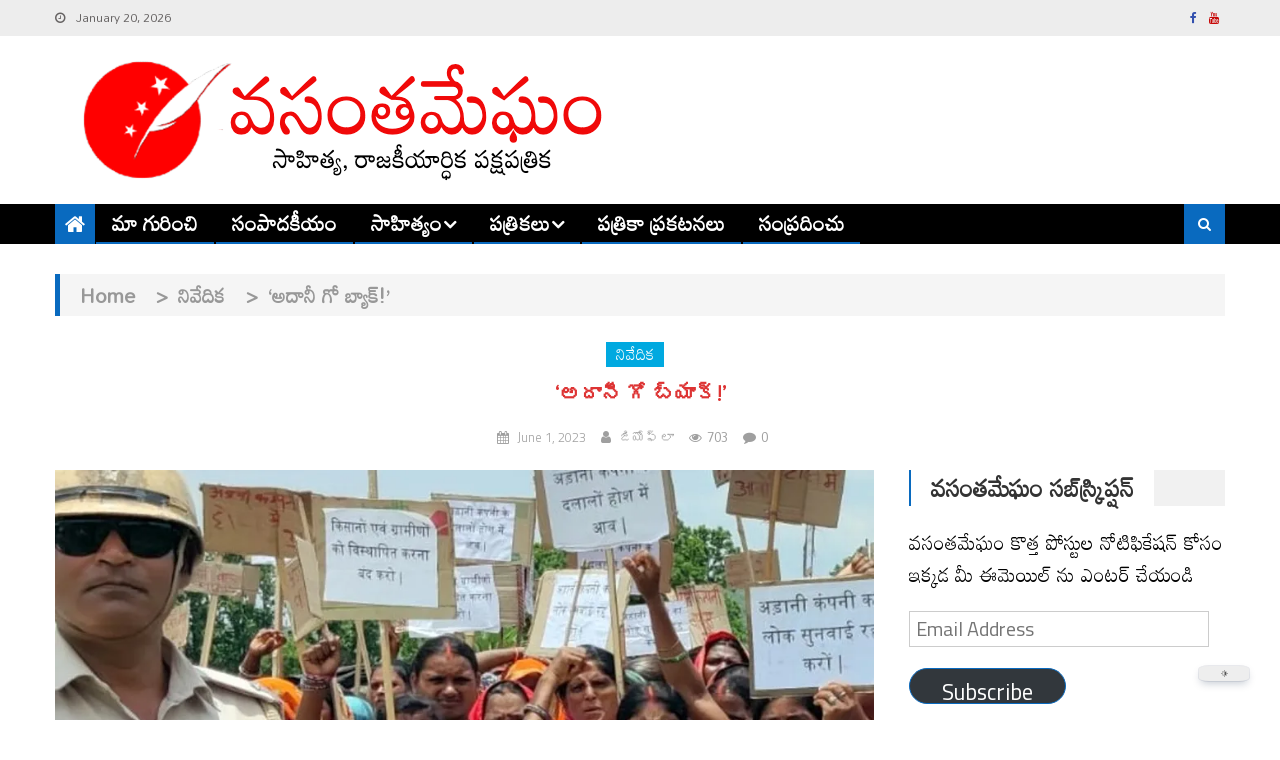

--- FILE ---
content_type: text/html; charset=UTF-8
request_url: https://vasanthamegham.com/%E0%B0%85%E0%B0%A6%E0%B0%BE%E0%B0%A8%E0%B1%80-%E0%B0%97%E0%B1%8B-%E0%B0%AC%E0%B1%8D%E0%B0%AF%E0%B0%BE%E0%B0%95%E0%B1%8D/
body_size: 61853
content:
<!DOCTYPE html><html lang="en-US"><head><meta charset="UTF-8"><meta name="viewport" content="width=device-width, initial-scale=1"><link rel="profile" href="http://gmpg.org/xfn/11"><link rel="pingback" href="https://vasanthamegham.com/xmlrpc.php"><meta name="author" content="జియోఫ్ లా"><meta name='robots' content='index, follow, max-image-preview:large, max-snippet:-1, max-video-preview:-1' /><title>&#039;అదానీ గో బ్యాక్!&#039; - Vasanthamegham</title><link rel="canonical" href="https://vasanthamegham.com/అదానీ-గో-బ్యాక్/" /><meta property="og:locale" content="en_US" /><meta property="og:type" content="article" /><meta property="og:title" content="&#039;అదానీ గో బ్యాక్!&#039; - Vasanthamegham" /><meta property="og:description" content="&nbsp;&#8216;గొందుల్‌పారా&#8217; బొగ్గు ప్రాజెక్టుకు ప్రతిఘటనపై నిజ నిర్ధారణ నివేదిక భారతదేశంలోని జార్ఖండ్ రాష్ట్రంలోని 500 హెక్టార్లకు పైగా సారవంతమైన వ్యవసాయ భూములను, అడవులను అదానీ ప్రతిపాదిత &#8216;గొందుల్‌పారా&#8217; బొగ్గు గని నాశనం చేస్తుందని నిజ-నిర్ధారణ బృందం తెలియజేస్తోంది. ఐదు గ్రామాలపైన తీవ్ర ప్రభావం పడనుంది. 780 కుటుంబాలు నిర్వాసితులవుతారు. అదానీ బొగ్గు ప్రాజెక్టుకు వ్యతిరేకంగా దృఢంగా నిలబడినందుకు ప్రభుత్వ అధికారులు తమను హింసించారని గ్రామస్థులు నివేదిక బృందానికి చెప్పారు. నిరసనకారులపట్ల పోలీసులు వివిధ నేరాలకు పాల్పడ్డారు. ఈ [&hellip;]" /><meta property="og:url" content="https://vasanthamegham.com/అదానీ-గో-బ్యాక్/" /><meta property="og:site_name" content="Vasanthamegham" /><meta property="article:publisher" content="https://www.facebook.com/vasanthamegham" /><meta property="article:published_time" content="2023-06-01T00:30:00+00:00" /><meta property="article:modified_time" content="2023-06-03T15:17:36+00:00" /><meta property="og:image" content="https://vasanthamegham.com/wp-content/uploads/2023/05/a-6-1.jpg" /><meta property="og:image:width" content="1000" /><meta property="og:image:height" content="730" /><meta property="og:image:type" content="image/jpeg" /><meta name="author" content="జియోఫ్ లా" /><meta name="twitter:card" content="summary_large_image" /><meta name="twitter:label1" content="Written by" /><meta name="twitter:data1" content="జియోఫ్ లా" /><meta name="twitter:label2" content="Est. reading time" /><meta name="twitter:data2" content="7 minutes" /> <script type="application/ld+json" class="yoast-schema-graph">{"@context":"https://schema.org","@graph":[{"@type":"Article","@id":"https://vasanthamegham.com/%e0%b0%85%e0%b0%a6%e0%b0%be%e0%b0%a8%e0%b1%80-%e0%b0%97%e0%b1%8b-%e0%b0%ac%e0%b1%8d%e0%b0%af%e0%b0%be%e0%b0%95%e0%b1%8d/#article","isPartOf":{"@id":"https://vasanthamegham.com/%e0%b0%85%e0%b0%a6%e0%b0%be%e0%b0%a8%e0%b1%80-%e0%b0%97%e0%b1%8b-%e0%b0%ac%e0%b1%8d%e0%b0%af%e0%b0%be%e0%b0%95%e0%b1%8d/"},"author":{"name":"జియోఫ్ లా","@id":"https://vasanthamegham.com/#/schema/person/b9a733b1c4e28a5afcbabc91628c25a6"},"headline":"&#8216;అదానీ గో బ్యాక్!&#8217;","datePublished":"2023-06-01T00:30:00+00:00","dateModified":"2023-06-03T15:17:36+00:00","mainEntityOfPage":{"@id":"https://vasanthamegham.com/%e0%b0%85%e0%b0%a6%e0%b0%be%e0%b0%a8%e0%b1%80-%e0%b0%97%e0%b1%8b-%e0%b0%ac%e0%b1%8d%e0%b0%af%e0%b0%be%e0%b0%95%e0%b1%8d/"},"wordCount":63,"commentCount":0,"publisher":{"@id":"https://vasanthamegham.com/#organization"},"image":{"@id":"https://vasanthamegham.com/%e0%b0%85%e0%b0%a6%e0%b0%be%e0%b0%a8%e0%b1%80-%e0%b0%97%e0%b1%8b-%e0%b0%ac%e0%b1%8d%e0%b0%af%e0%b0%be%e0%b0%95%e0%b1%8d/#primaryimage"},"thumbnailUrl":"https://i0.wp.com/vasanthamegham.com/wp-content/uploads/2023/05/a-6-1.jpg?fit=1000%2C730&ssl=1","articleSection":["నివేదిక"],"inLanguage":"en-US","potentialAction":[{"@type":"CommentAction","name":"Comment","target":["https://vasanthamegham.com/%e0%b0%85%e0%b0%a6%e0%b0%be%e0%b0%a8%e0%b1%80-%e0%b0%97%e0%b1%8b-%e0%b0%ac%e0%b1%8d%e0%b0%af%e0%b0%be%e0%b0%95%e0%b1%8d/#respond"]}]},{"@type":"WebPage","@id":"https://vasanthamegham.com/%e0%b0%85%e0%b0%a6%e0%b0%be%e0%b0%a8%e0%b1%80-%e0%b0%97%e0%b1%8b-%e0%b0%ac%e0%b1%8d%e0%b0%af%e0%b0%be%e0%b0%95%e0%b1%8d/","url":"https://vasanthamegham.com/%e0%b0%85%e0%b0%a6%e0%b0%be%e0%b0%a8%e0%b1%80-%e0%b0%97%e0%b1%8b-%e0%b0%ac%e0%b1%8d%e0%b0%af%e0%b0%be%e0%b0%95%e0%b1%8d/","name":"'అదానీ గో బ్యాక్!' - Vasanthamegham","isPartOf":{"@id":"https://vasanthamegham.com/#website"},"primaryImageOfPage":{"@id":"https://vasanthamegham.com/%e0%b0%85%e0%b0%a6%e0%b0%be%e0%b0%a8%e0%b1%80-%e0%b0%97%e0%b1%8b-%e0%b0%ac%e0%b1%8d%e0%b0%af%e0%b0%be%e0%b0%95%e0%b1%8d/#primaryimage"},"image":{"@id":"https://vasanthamegham.com/%e0%b0%85%e0%b0%a6%e0%b0%be%e0%b0%a8%e0%b1%80-%e0%b0%97%e0%b1%8b-%e0%b0%ac%e0%b1%8d%e0%b0%af%e0%b0%be%e0%b0%95%e0%b1%8d/#primaryimage"},"thumbnailUrl":"https://i0.wp.com/vasanthamegham.com/wp-content/uploads/2023/05/a-6-1.jpg?fit=1000%2C730&ssl=1","datePublished":"2023-06-01T00:30:00+00:00","dateModified":"2023-06-03T15:17:36+00:00","breadcrumb":{"@id":"https://vasanthamegham.com/%e0%b0%85%e0%b0%a6%e0%b0%be%e0%b0%a8%e0%b1%80-%e0%b0%97%e0%b1%8b-%e0%b0%ac%e0%b1%8d%e0%b0%af%e0%b0%be%e0%b0%95%e0%b1%8d/#breadcrumb"},"inLanguage":"en-US","potentialAction":[{"@type":"ReadAction","target":["https://vasanthamegham.com/%e0%b0%85%e0%b0%a6%e0%b0%be%e0%b0%a8%e0%b1%80-%e0%b0%97%e0%b1%8b-%e0%b0%ac%e0%b1%8d%e0%b0%af%e0%b0%be%e0%b0%95%e0%b1%8d/"]}]},{"@type":"ImageObject","inLanguage":"en-US","@id":"https://vasanthamegham.com/%e0%b0%85%e0%b0%a6%e0%b0%be%e0%b0%a8%e0%b1%80-%e0%b0%97%e0%b1%8b-%e0%b0%ac%e0%b1%8d%e0%b0%af%e0%b0%be%e0%b0%95%e0%b1%8d/#primaryimage","url":"https://i0.wp.com/vasanthamegham.com/wp-content/uploads/2023/05/a-6-1.jpg?fit=1000%2C730&ssl=1","contentUrl":"https://i0.wp.com/vasanthamegham.com/wp-content/uploads/2023/05/a-6-1.jpg?fit=1000%2C730&ssl=1","width":1000,"height":730},{"@type":"BreadcrumbList","@id":"https://vasanthamegham.com/%e0%b0%85%e0%b0%a6%e0%b0%be%e0%b0%a8%e0%b1%80-%e0%b0%97%e0%b1%8b-%e0%b0%ac%e0%b1%8d%e0%b0%af%e0%b0%be%e0%b0%95%e0%b1%8d/#breadcrumb","itemListElement":[{"@type":"ListItem","position":1,"name":"Home","item":"https://vasanthamegham.com/"},{"@type":"ListItem","position":2,"name":"&#8216;అదానీ గో బ్యాక్!&#8217;"}]},{"@type":"WebSite","@id":"https://vasanthamegham.com/#website","url":"https://vasanthamegham.com/","name":"Vasanthamegham","description":"సాహిత్య, రాజకీయార్థిక పక్షపత్రిక","publisher":{"@id":"https://vasanthamegham.com/#organization"},"potentialAction":[{"@type":"SearchAction","target":{"@type":"EntryPoint","urlTemplate":"https://vasanthamegham.com/?s={search_term_string}"},"query-input":{"@type":"PropertyValueSpecification","valueRequired":true,"valueName":"search_term_string"}}],"inLanguage":"en-US"},{"@type":"Organization","@id":"https://vasanthamegham.com/#organization","name":"Vasanthamegham","url":"https://vasanthamegham.com/","logo":{"@type":"ImageObject","inLanguage":"en-US","@id":"https://vasanthamegham.com/#/schema/logo/image/","url":"https://i0.wp.com/vasanthamegham.com/wp-content/uploads/2021/03/cropped-cropped-Untitled-11.png?fit=662%2C124&ssl=1","contentUrl":"https://i0.wp.com/vasanthamegham.com/wp-content/uploads/2021/03/cropped-cropped-Untitled-11.png?fit=662%2C124&ssl=1","width":662,"height":124,"caption":"Vasanthamegham"},"image":{"@id":"https://vasanthamegham.com/#/schema/logo/image/"},"sameAs":["https://www.facebook.com/vasanthamegham"]},{"@type":"Person","@id":"https://vasanthamegham.com/#/schema/person/b9a733b1c4e28a5afcbabc91628c25a6","name":"జియోఫ్ లా","image":{"@type":"ImageObject","inLanguage":"en-US","@id":"https://vasanthamegham.com/#/schema/person/image/","url":"https://secure.gravatar.com/avatar/?s=96&d=blank&r=g","contentUrl":"https://secure.gravatar.com/avatar/?s=96&d=blank&r=g","caption":"జియోఫ్ లా"},"url":"#molongui-disabled-link"}]}</script> <link rel='dns-prefetch' href='//stats.wp.com' /><link rel='dns-prefetch' href='//fonts.googleapis.com' /><link rel='dns-prefetch' href='//jetpack.wordpress.com' /><link rel='dns-prefetch' href='//s0.wp.com' /><link rel='dns-prefetch' href='//public-api.wordpress.com' /><link rel='dns-prefetch' href='//0.gravatar.com' /><link rel='dns-prefetch' href='//1.gravatar.com' /><link rel='dns-prefetch' href='//2.gravatar.com' /><link rel='dns-prefetch' href='//widgets.wp.com' /><link rel='preconnect' href='//i0.wp.com' /><link rel='preconnect' href='//c0.wp.com' /><link rel="alternate" type="application/rss+xml" title="Vasanthamegham &raquo; Feed" href="https://vasanthamegham.com/feed/" /><link rel="alternate" type="application/rss+xml" title="Vasanthamegham &raquo; Comments Feed" href="https://vasanthamegham.com/comments/feed/" /><link rel="alternate" type="application/rss+xml" title="Vasanthamegham &raquo; &#8216;అదానీ గో బ్యాక్!&#8217; Comments Feed" href="https://vasanthamegham.com/%e0%b0%85%e0%b0%a6%e0%b0%be%e0%b0%a8%e0%b1%80-%e0%b0%97%e0%b1%8b-%e0%b0%ac%e0%b1%8d%e0%b0%af%e0%b0%be%e0%b0%95%e0%b1%8d/feed/" /><link rel="alternate" title="oEmbed (JSON)" type="application/json+oembed" href="https://vasanthamegham.com/wp-json/oembed/1.0/embed?url=https%3A%2F%2Fvasanthamegham.com%2F%25e0%25b0%2585%25e0%25b0%25a6%25e0%25b0%25be%25e0%25b0%25a8%25e0%25b1%2580-%25e0%25b0%2597%25e0%25b1%258b-%25e0%25b0%25ac%25e0%25b1%258d%25e0%25b0%25af%25e0%25b0%25be%25e0%25b0%2595%25e0%25b1%258d%2F" /><link rel="alternate" title="oEmbed (XML)" type="text/xml+oembed" href="https://vasanthamegham.com/wp-json/oembed/1.0/embed?url=https%3A%2F%2Fvasanthamegham.com%2F%25e0%25b0%2585%25e0%25b0%25a6%25e0%25b0%25be%25e0%25b0%25a8%25e0%25b1%2580-%25e0%25b0%2597%25e0%25b1%258b-%25e0%25b0%25ac%25e0%25b1%258d%25e0%25b0%25af%25e0%25b0%25be%25e0%25b0%2595%25e0%25b1%258d%2F&#038;format=xml" /><style id='wp-img-auto-sizes-contain-inline-css' type='text/css'>img:is([sizes=auto i],[sizes^="auto," i]){contain-intrinsic-size:3000px 1500px}
/*# sourceURL=wp-img-auto-sizes-contain-inline-css */</style><link rel='stylesheet' id='jetpack_related-posts-css' href='https://vasanthamegham.com/wp-content/cache/autoptimize/autoptimize_single_1aad49255938b135ec4f8b3ce93990bf.php?ver=20240116' type='text/css' media='all' /><style id='wp-emoji-styles-inline-css' type='text/css'>img.wp-smiley, img.emoji {
		display: inline !important;
		border: none !important;
		box-shadow: none !important;
		height: 1em !important;
		width: 1em !important;
		margin: 0 0.07em !important;
		vertical-align: -0.1em !important;
		background: none !important;
		padding: 0 !important;
	}
/*# sourceURL=wp-emoji-styles-inline-css */</style><style id='wp-block-library-inline-css' type='text/css'>:root{--wp-block-synced-color:#7a00df;--wp-block-synced-color--rgb:122,0,223;--wp-bound-block-color:var(--wp-block-synced-color);--wp-editor-canvas-background:#ddd;--wp-admin-theme-color:#007cba;--wp-admin-theme-color--rgb:0,124,186;--wp-admin-theme-color-darker-10:#006ba1;--wp-admin-theme-color-darker-10--rgb:0,107,160.5;--wp-admin-theme-color-darker-20:#005a87;--wp-admin-theme-color-darker-20--rgb:0,90,135;--wp-admin-border-width-focus:2px}@media (min-resolution:192dpi){:root{--wp-admin-border-width-focus:1.5px}}.wp-element-button{cursor:pointer}:root .has-very-light-gray-background-color{background-color:#eee}:root .has-very-dark-gray-background-color{background-color:#313131}:root .has-very-light-gray-color{color:#eee}:root .has-very-dark-gray-color{color:#313131}:root .has-vivid-green-cyan-to-vivid-cyan-blue-gradient-background{background:linear-gradient(135deg,#00d084,#0693e3)}:root .has-purple-crush-gradient-background{background:linear-gradient(135deg,#34e2e4,#4721fb 50%,#ab1dfe)}:root .has-hazy-dawn-gradient-background{background:linear-gradient(135deg,#faaca8,#dad0ec)}:root .has-subdued-olive-gradient-background{background:linear-gradient(135deg,#fafae1,#67a671)}:root .has-atomic-cream-gradient-background{background:linear-gradient(135deg,#fdd79a,#004a59)}:root .has-nightshade-gradient-background{background:linear-gradient(135deg,#330968,#31cdcf)}:root .has-midnight-gradient-background{background:linear-gradient(135deg,#020381,#2874fc)}:root{--wp--preset--font-size--normal:16px;--wp--preset--font-size--huge:42px}.has-regular-font-size{font-size:1em}.has-larger-font-size{font-size:2.625em}.has-normal-font-size{font-size:var(--wp--preset--font-size--normal)}.has-huge-font-size{font-size:var(--wp--preset--font-size--huge)}.has-text-align-center{text-align:center}.has-text-align-left{text-align:left}.has-text-align-right{text-align:right}.has-fit-text{white-space:nowrap!important}#end-resizable-editor-section{display:none}.aligncenter{clear:both}.items-justified-left{justify-content:flex-start}.items-justified-center{justify-content:center}.items-justified-right{justify-content:flex-end}.items-justified-space-between{justify-content:space-between}.screen-reader-text{border:0;clip-path:inset(50%);height:1px;margin:-1px;overflow:hidden;padding:0;position:absolute;width:1px;word-wrap:normal!important}.screen-reader-text:focus{background-color:#ddd;clip-path:none;color:#444;display:block;font-size:1em;height:auto;left:5px;line-height:normal;padding:15px 23px 14px;text-decoration:none;top:5px;width:auto;z-index:100000}html :where(.has-border-color){border-style:solid}html :where([style*=border-top-color]){border-top-style:solid}html :where([style*=border-right-color]){border-right-style:solid}html :where([style*=border-bottom-color]){border-bottom-style:solid}html :where([style*=border-left-color]){border-left-style:solid}html :where([style*=border-width]){border-style:solid}html :where([style*=border-top-width]){border-top-style:solid}html :where([style*=border-right-width]){border-right-style:solid}html :where([style*=border-bottom-width]){border-bottom-style:solid}html :where([style*=border-left-width]){border-left-style:solid}html :where(img[class*=wp-image-]){height:auto;max-width:100%}:where(figure){margin:0 0 1em}html :where(.is-position-sticky){--wp-admin--admin-bar--position-offset:var(--wp-admin--admin-bar--height,0px)}@media screen and (max-width:600px){html :where(.is-position-sticky){--wp-admin--admin-bar--position-offset:0px}}

/*# sourceURL=wp-block-library-inline-css */</style><style id='wp-block-image-inline-css' type='text/css'>.wp-block-image>a,.wp-block-image>figure>a{display:inline-block}.wp-block-image img{box-sizing:border-box;height:auto;max-width:100%;vertical-align:bottom}@media not (prefers-reduced-motion){.wp-block-image img.hide{visibility:hidden}.wp-block-image img.show{animation:show-content-image .4s}}.wp-block-image[style*=border-radius] img,.wp-block-image[style*=border-radius]>a{border-radius:inherit}.wp-block-image.has-custom-border img{box-sizing:border-box}.wp-block-image.aligncenter{text-align:center}.wp-block-image.alignfull>a,.wp-block-image.alignwide>a{width:100%}.wp-block-image.alignfull img,.wp-block-image.alignwide img{height:auto;width:100%}.wp-block-image .aligncenter,.wp-block-image .alignleft,.wp-block-image .alignright,.wp-block-image.aligncenter,.wp-block-image.alignleft,.wp-block-image.alignright{display:table}.wp-block-image .aligncenter>figcaption,.wp-block-image .alignleft>figcaption,.wp-block-image .alignright>figcaption,.wp-block-image.aligncenter>figcaption,.wp-block-image.alignleft>figcaption,.wp-block-image.alignright>figcaption{caption-side:bottom;display:table-caption}.wp-block-image .alignleft{float:left;margin:.5em 1em .5em 0}.wp-block-image .alignright{float:right;margin:.5em 0 .5em 1em}.wp-block-image .aligncenter{margin-left:auto;margin-right:auto}.wp-block-image :where(figcaption){margin-bottom:1em;margin-top:.5em}.wp-block-image.is-style-circle-mask img{border-radius:9999px}@supports ((-webkit-mask-image:none) or (mask-image:none)) or (-webkit-mask-image:none){.wp-block-image.is-style-circle-mask img{border-radius:0;-webkit-mask-image:url('data:image/svg+xml;utf8,<svg viewBox="0 0 100 100" xmlns="http://www.w3.org/2000/svg"><circle cx="50" cy="50" r="50"/></svg>');mask-image:url('data:image/svg+xml;utf8,<svg viewBox="0 0 100 100" xmlns="http://www.w3.org/2000/svg"><circle cx="50" cy="50" r="50"/></svg>');mask-mode:alpha;-webkit-mask-position:center;mask-position:center;-webkit-mask-repeat:no-repeat;mask-repeat:no-repeat;-webkit-mask-size:contain;mask-size:contain}}:root :where(.wp-block-image.is-style-rounded img,.wp-block-image .is-style-rounded img){border-radius:9999px}.wp-block-image figure{margin:0}.wp-lightbox-container{display:flex;flex-direction:column;position:relative}.wp-lightbox-container img{cursor:zoom-in}.wp-lightbox-container img:hover+button{opacity:1}.wp-lightbox-container button{align-items:center;backdrop-filter:blur(16px) saturate(180%);background-color:#5a5a5a40;border:none;border-radius:4px;cursor:zoom-in;display:flex;height:20px;justify-content:center;opacity:0;padding:0;position:absolute;right:16px;text-align:center;top:16px;width:20px;z-index:100}@media not (prefers-reduced-motion){.wp-lightbox-container button{transition:opacity .2s ease}}.wp-lightbox-container button:focus-visible{outline:3px auto #5a5a5a40;outline:3px auto -webkit-focus-ring-color;outline-offset:3px}.wp-lightbox-container button:hover{cursor:pointer;opacity:1}.wp-lightbox-container button:focus{opacity:1}.wp-lightbox-container button:focus,.wp-lightbox-container button:hover,.wp-lightbox-container button:not(:hover):not(:active):not(.has-background){background-color:#5a5a5a40;border:none}.wp-lightbox-overlay{box-sizing:border-box;cursor:zoom-out;height:100vh;left:0;overflow:hidden;position:fixed;top:0;visibility:hidden;width:100%;z-index:100000}.wp-lightbox-overlay .close-button{align-items:center;cursor:pointer;display:flex;justify-content:center;min-height:40px;min-width:40px;padding:0;position:absolute;right:calc(env(safe-area-inset-right) + 16px);top:calc(env(safe-area-inset-top) + 16px);z-index:5000000}.wp-lightbox-overlay .close-button:focus,.wp-lightbox-overlay .close-button:hover,.wp-lightbox-overlay .close-button:not(:hover):not(:active):not(.has-background){background:none;border:none}.wp-lightbox-overlay .lightbox-image-container{height:var(--wp--lightbox-container-height);left:50%;overflow:hidden;position:absolute;top:50%;transform:translate(-50%,-50%);transform-origin:top left;width:var(--wp--lightbox-container-width);z-index:9999999999}.wp-lightbox-overlay .wp-block-image{align-items:center;box-sizing:border-box;display:flex;height:100%;justify-content:center;margin:0;position:relative;transform-origin:0 0;width:100%;z-index:3000000}.wp-lightbox-overlay .wp-block-image img{height:var(--wp--lightbox-image-height);min-height:var(--wp--lightbox-image-height);min-width:var(--wp--lightbox-image-width);width:var(--wp--lightbox-image-width)}.wp-lightbox-overlay .wp-block-image figcaption{display:none}.wp-lightbox-overlay button{background:none;border:none}.wp-lightbox-overlay .scrim{background-color:#fff;height:100%;opacity:.9;position:absolute;width:100%;z-index:2000000}.wp-lightbox-overlay.active{visibility:visible}@media not (prefers-reduced-motion){.wp-lightbox-overlay.active{animation:turn-on-visibility .25s both}.wp-lightbox-overlay.active img{animation:turn-on-visibility .35s both}.wp-lightbox-overlay.show-closing-animation:not(.active){animation:turn-off-visibility .35s both}.wp-lightbox-overlay.show-closing-animation:not(.active) img{animation:turn-off-visibility .25s both}.wp-lightbox-overlay.zoom.active{animation:none;opacity:1;visibility:visible}.wp-lightbox-overlay.zoom.active .lightbox-image-container{animation:lightbox-zoom-in .4s}.wp-lightbox-overlay.zoom.active .lightbox-image-container img{animation:none}.wp-lightbox-overlay.zoom.active .scrim{animation:turn-on-visibility .4s forwards}.wp-lightbox-overlay.zoom.show-closing-animation:not(.active){animation:none}.wp-lightbox-overlay.zoom.show-closing-animation:not(.active) .lightbox-image-container{animation:lightbox-zoom-out .4s}.wp-lightbox-overlay.zoom.show-closing-animation:not(.active) .lightbox-image-container img{animation:none}.wp-lightbox-overlay.zoom.show-closing-animation:not(.active) .scrim{animation:turn-off-visibility .4s forwards}}@keyframes show-content-image{0%{visibility:hidden}99%{visibility:hidden}to{visibility:visible}}@keyframes turn-on-visibility{0%{opacity:0}to{opacity:1}}@keyframes turn-off-visibility{0%{opacity:1;visibility:visible}99%{opacity:0;visibility:visible}to{opacity:0;visibility:hidden}}@keyframes lightbox-zoom-in{0%{transform:translate(calc((-100vw + var(--wp--lightbox-scrollbar-width))/2 + var(--wp--lightbox-initial-left-position)),calc(-50vh + var(--wp--lightbox-initial-top-position))) scale(var(--wp--lightbox-scale))}to{transform:translate(-50%,-50%) scale(1)}}@keyframes lightbox-zoom-out{0%{transform:translate(-50%,-50%) scale(1);visibility:visible}99%{visibility:visible}to{transform:translate(calc((-100vw + var(--wp--lightbox-scrollbar-width))/2 + var(--wp--lightbox-initial-left-position)),calc(-50vh + var(--wp--lightbox-initial-top-position))) scale(var(--wp--lightbox-scale));visibility:hidden}}
/*# sourceURL=https://vasanthamegham.com/wp-includes/blocks/image/style.min.css */</style><style id='global-styles-inline-css' type='text/css'>:root{--wp--preset--aspect-ratio--square: 1;--wp--preset--aspect-ratio--4-3: 4/3;--wp--preset--aspect-ratio--3-4: 3/4;--wp--preset--aspect-ratio--3-2: 3/2;--wp--preset--aspect-ratio--2-3: 2/3;--wp--preset--aspect-ratio--16-9: 16/9;--wp--preset--aspect-ratio--9-16: 9/16;--wp--preset--color--black: #000000;--wp--preset--color--cyan-bluish-gray: #abb8c3;--wp--preset--color--white: #ffffff;--wp--preset--color--pale-pink: #f78da7;--wp--preset--color--vivid-red: #cf2e2e;--wp--preset--color--luminous-vivid-orange: #ff6900;--wp--preset--color--luminous-vivid-amber: #fcb900;--wp--preset--color--light-green-cyan: #7bdcb5;--wp--preset--color--vivid-green-cyan: #00d084;--wp--preset--color--pale-cyan-blue: #8ed1fc;--wp--preset--color--vivid-cyan-blue: #0693e3;--wp--preset--color--vivid-purple: #9b51e0;--wp--preset--gradient--vivid-cyan-blue-to-vivid-purple: linear-gradient(135deg,rgb(6,147,227) 0%,rgb(155,81,224) 100%);--wp--preset--gradient--light-green-cyan-to-vivid-green-cyan: linear-gradient(135deg,rgb(122,220,180) 0%,rgb(0,208,130) 100%);--wp--preset--gradient--luminous-vivid-amber-to-luminous-vivid-orange: linear-gradient(135deg,rgb(252,185,0) 0%,rgb(255,105,0) 100%);--wp--preset--gradient--luminous-vivid-orange-to-vivid-red: linear-gradient(135deg,rgb(255,105,0) 0%,rgb(207,46,46) 100%);--wp--preset--gradient--very-light-gray-to-cyan-bluish-gray: linear-gradient(135deg,rgb(238,238,238) 0%,rgb(169,184,195) 100%);--wp--preset--gradient--cool-to-warm-spectrum: linear-gradient(135deg,rgb(74,234,220) 0%,rgb(151,120,209) 20%,rgb(207,42,186) 40%,rgb(238,44,130) 60%,rgb(251,105,98) 80%,rgb(254,248,76) 100%);--wp--preset--gradient--blush-light-purple: linear-gradient(135deg,rgb(255,206,236) 0%,rgb(152,150,240) 100%);--wp--preset--gradient--blush-bordeaux: linear-gradient(135deg,rgb(254,205,165) 0%,rgb(254,45,45) 50%,rgb(107,0,62) 100%);--wp--preset--gradient--luminous-dusk: linear-gradient(135deg,rgb(255,203,112) 0%,rgb(199,81,192) 50%,rgb(65,88,208) 100%);--wp--preset--gradient--pale-ocean: linear-gradient(135deg,rgb(255,245,203) 0%,rgb(182,227,212) 50%,rgb(51,167,181) 100%);--wp--preset--gradient--electric-grass: linear-gradient(135deg,rgb(202,248,128) 0%,rgb(113,206,126) 100%);--wp--preset--gradient--midnight: linear-gradient(135deg,rgb(2,3,129) 0%,rgb(40,116,252) 100%);--wp--preset--font-size--small: 13px;--wp--preset--font-size--medium: 20px;--wp--preset--font-size--large: 36px;--wp--preset--font-size--x-large: 42px;--wp--preset--spacing--20: 0.44rem;--wp--preset--spacing--30: 0.67rem;--wp--preset--spacing--40: 1rem;--wp--preset--spacing--50: 1.5rem;--wp--preset--spacing--60: 2.25rem;--wp--preset--spacing--70: 3.38rem;--wp--preset--spacing--80: 5.06rem;--wp--preset--shadow--natural: 6px 6px 9px rgba(0, 0, 0, 0.2);--wp--preset--shadow--deep: 12px 12px 50px rgba(0, 0, 0, 0.4);--wp--preset--shadow--sharp: 6px 6px 0px rgba(0, 0, 0, 0.2);--wp--preset--shadow--outlined: 6px 6px 0px -3px rgb(255, 255, 255), 6px 6px rgb(0, 0, 0);--wp--preset--shadow--crisp: 6px 6px 0px rgb(0, 0, 0);}:where(.is-layout-flex){gap: 0.5em;}:where(.is-layout-grid){gap: 0.5em;}body .is-layout-flex{display: flex;}.is-layout-flex{flex-wrap: wrap;align-items: center;}.is-layout-flex > :is(*, div){margin: 0;}body .is-layout-grid{display: grid;}.is-layout-grid > :is(*, div){margin: 0;}:where(.wp-block-columns.is-layout-flex){gap: 2em;}:where(.wp-block-columns.is-layout-grid){gap: 2em;}:where(.wp-block-post-template.is-layout-flex){gap: 1.25em;}:where(.wp-block-post-template.is-layout-grid){gap: 1.25em;}.has-black-color{color: var(--wp--preset--color--black) !important;}.has-cyan-bluish-gray-color{color: var(--wp--preset--color--cyan-bluish-gray) !important;}.has-white-color{color: var(--wp--preset--color--white) !important;}.has-pale-pink-color{color: var(--wp--preset--color--pale-pink) !important;}.has-vivid-red-color{color: var(--wp--preset--color--vivid-red) !important;}.has-luminous-vivid-orange-color{color: var(--wp--preset--color--luminous-vivid-orange) !important;}.has-luminous-vivid-amber-color{color: var(--wp--preset--color--luminous-vivid-amber) !important;}.has-light-green-cyan-color{color: var(--wp--preset--color--light-green-cyan) !important;}.has-vivid-green-cyan-color{color: var(--wp--preset--color--vivid-green-cyan) !important;}.has-pale-cyan-blue-color{color: var(--wp--preset--color--pale-cyan-blue) !important;}.has-vivid-cyan-blue-color{color: var(--wp--preset--color--vivid-cyan-blue) !important;}.has-vivid-purple-color{color: var(--wp--preset--color--vivid-purple) !important;}.has-black-background-color{background-color: var(--wp--preset--color--black) !important;}.has-cyan-bluish-gray-background-color{background-color: var(--wp--preset--color--cyan-bluish-gray) !important;}.has-white-background-color{background-color: var(--wp--preset--color--white) !important;}.has-pale-pink-background-color{background-color: var(--wp--preset--color--pale-pink) !important;}.has-vivid-red-background-color{background-color: var(--wp--preset--color--vivid-red) !important;}.has-luminous-vivid-orange-background-color{background-color: var(--wp--preset--color--luminous-vivid-orange) !important;}.has-luminous-vivid-amber-background-color{background-color: var(--wp--preset--color--luminous-vivid-amber) !important;}.has-light-green-cyan-background-color{background-color: var(--wp--preset--color--light-green-cyan) !important;}.has-vivid-green-cyan-background-color{background-color: var(--wp--preset--color--vivid-green-cyan) !important;}.has-pale-cyan-blue-background-color{background-color: var(--wp--preset--color--pale-cyan-blue) !important;}.has-vivid-cyan-blue-background-color{background-color: var(--wp--preset--color--vivid-cyan-blue) !important;}.has-vivid-purple-background-color{background-color: var(--wp--preset--color--vivid-purple) !important;}.has-black-border-color{border-color: var(--wp--preset--color--black) !important;}.has-cyan-bluish-gray-border-color{border-color: var(--wp--preset--color--cyan-bluish-gray) !important;}.has-white-border-color{border-color: var(--wp--preset--color--white) !important;}.has-pale-pink-border-color{border-color: var(--wp--preset--color--pale-pink) !important;}.has-vivid-red-border-color{border-color: var(--wp--preset--color--vivid-red) !important;}.has-luminous-vivid-orange-border-color{border-color: var(--wp--preset--color--luminous-vivid-orange) !important;}.has-luminous-vivid-amber-border-color{border-color: var(--wp--preset--color--luminous-vivid-amber) !important;}.has-light-green-cyan-border-color{border-color: var(--wp--preset--color--light-green-cyan) !important;}.has-vivid-green-cyan-border-color{border-color: var(--wp--preset--color--vivid-green-cyan) !important;}.has-pale-cyan-blue-border-color{border-color: var(--wp--preset--color--pale-cyan-blue) !important;}.has-vivid-cyan-blue-border-color{border-color: var(--wp--preset--color--vivid-cyan-blue) !important;}.has-vivid-purple-border-color{border-color: var(--wp--preset--color--vivid-purple) !important;}.has-vivid-cyan-blue-to-vivid-purple-gradient-background{background: var(--wp--preset--gradient--vivid-cyan-blue-to-vivid-purple) !important;}.has-light-green-cyan-to-vivid-green-cyan-gradient-background{background: var(--wp--preset--gradient--light-green-cyan-to-vivid-green-cyan) !important;}.has-luminous-vivid-amber-to-luminous-vivid-orange-gradient-background{background: var(--wp--preset--gradient--luminous-vivid-amber-to-luminous-vivid-orange) !important;}.has-luminous-vivid-orange-to-vivid-red-gradient-background{background: var(--wp--preset--gradient--luminous-vivid-orange-to-vivid-red) !important;}.has-very-light-gray-to-cyan-bluish-gray-gradient-background{background: var(--wp--preset--gradient--very-light-gray-to-cyan-bluish-gray) !important;}.has-cool-to-warm-spectrum-gradient-background{background: var(--wp--preset--gradient--cool-to-warm-spectrum) !important;}.has-blush-light-purple-gradient-background{background: var(--wp--preset--gradient--blush-light-purple) !important;}.has-blush-bordeaux-gradient-background{background: var(--wp--preset--gradient--blush-bordeaux) !important;}.has-luminous-dusk-gradient-background{background: var(--wp--preset--gradient--luminous-dusk) !important;}.has-pale-ocean-gradient-background{background: var(--wp--preset--gradient--pale-ocean) !important;}.has-electric-grass-gradient-background{background: var(--wp--preset--gradient--electric-grass) !important;}.has-midnight-gradient-background{background: var(--wp--preset--gradient--midnight) !important;}.has-small-font-size{font-size: var(--wp--preset--font-size--small) !important;}.has-medium-font-size{font-size: var(--wp--preset--font-size--medium) !important;}.has-large-font-size{font-size: var(--wp--preset--font-size--large) !important;}.has-x-large-font-size{font-size: var(--wp--preset--font-size--x-large) !important;}
/*# sourceURL=global-styles-inline-css */</style><style id='classic-theme-styles-inline-css' type='text/css'>/*! This file is auto-generated */
.wp-block-button__link{color:#fff;background-color:#32373c;border-radius:9999px;box-shadow:none;text-decoration:none;padding:calc(.667em + 2px) calc(1.333em + 2px);font-size:1.125em}.wp-block-file__button{background:#32373c;color:#fff;text-decoration:none}
/*# sourceURL=/wp-includes/css/classic-themes.min.css */</style><link rel='stylesheet' id='dracula-frontend-css' href='https://vasanthamegham.com/wp-content/cache/autoptimize/autoptimize_single_bf10057ce7cbc029736e59e0762d17cc.php?ver=1.3.4' type='text/css' media='all' /><link rel='stylesheet' id='gdm-gutenberg-block-backend-js-css' href='https://vasanthamegham.com/wp-content/cache/autoptimize/autoptimize_single_d1d67574b920f8355a449d54061ffc90.php?ver=5.3.0' type='text/css' media='all' /><link rel='stylesheet' id='ivory-search-styles-css' href='https://vasanthamegham.com/wp-content/plugins/add-search-to-menu/public/css/ivory-search.min.css?ver=5.5.13' type='text/css' media='all' /><link rel='stylesheet' id='editorial-fonts-css' href='https://fonts.googleapis.com/css?family=Titillium+Web%3A400%2C600%2C700%2C300&#038;subset=latin%2Clatin-ext' type='text/css' media='all' /><link rel='stylesheet' id='editorial-google-fonts-css' href='https://fonts.googleapis.com/css?family=Mandali%3A0%7CKoHo%3A0&#038;subset=latin%2Ccyrillic-ext%2Cgreek-ext%2Cgreek%2Cvietnamese%2Clatin-ext%2Ccyrillic%2Ckhmer%2Cdevanagari%2Carabic%2Chebrew%2Ctelugu' type='text/css' media='all' /><link rel='stylesheet' id='mt-font-awesome-css' href='https://vasanthamegham.com/wp-content/themes/editorial-pro/assets/library/font-awesome/css/font-awesome.min.css?ver=4.7.0' type='text/css' media='all' /><link rel='stylesheet' id='lightslider-style-css' href='https://vasanthamegham.com/wp-content/themes/editorial-pro/assets/library/lightslider/css/lightslider.min.css?ver=1.1.3' type='text/css' media='all' /><link rel='stylesheet' id='pretty-photo-css' href='https://vasanthamegham.com/wp-content/themes/editorial-pro/assets/library/prettyphoto/prettyPhoto.min.css?ver=3.1.6' type='text/css' media='all' /><link rel='stylesheet' id='editorial-preloaders-css' href='https://vasanthamegham.com/wp-content/themes/editorial-pro/assets/css/editorial-preloaders.min.css?ver=1.0.0' type='text/css' media='all' /><link rel='stylesheet' id='editorial-pro-style-css' href='https://vasanthamegham.com/wp-content/cache/autoptimize/autoptimize_single_7e8bd80fbb04f11101d626907bf0e870.php?ver=1.5.2' type='text/css' media='all' /><style id='editorial-pro-style-inline-css' type='text/css'>.category-button.mt-cat-16 a{background:#096abf}
.category-button.mt-cat-16 a:hover{background:#00388d}
.category-txt.mt-cat-16 a{color:#096abf}
.category-txt.mt-cat-16 a:hover{color:#00388d}
.block-header.mt-cat-16{border-left:2px solid #096abf}
.archive .page-header.mt-cat-16{border-left:4px solid #096abf}
.rtl.archive .page-header.mt-cat-16{border-left:none;border-right:4px solid #096abf}
#site-navigation ul li.mt-cat-16{border-bottom-color:#096abf}
.widget_title_layout2 .block-header.mt-cat-16{border-bottom-color:#096abf}
.category-button.mt-cat-34 a{background:#00a9e0}
.category-button.mt-cat-34 a:hover{background:#0077ae}
.category-txt.mt-cat-34 a{color:#00a9e0}
.category-txt.mt-cat-34 a:hover{color:#0077ae}
.block-header.mt-cat-34{border-left:2px solid #00a9e0}
.archive .page-header.mt-cat-34{border-left:4px solid #00a9e0}
.rtl.archive .page-header.mt-cat-34{border-left:none;border-right:4px solid #00a9e0}
#site-navigation ul li.mt-cat-34{border-bottom-color:#00a9e0}
.widget_title_layout2 .block-header.mt-cat-34{border-bottom-color:#00a9e0}
.category-button.mt-cat-55 a{background:#00a9e0}
.category-button.mt-cat-55 a:hover{background:#0077ae}
.category-txt.mt-cat-55 a{color:#00a9e0}
.category-txt.mt-cat-55 a:hover{color:#0077ae}
.block-header.mt-cat-55{border-left:2px solid #00a9e0}
.archive .page-header.mt-cat-55{border-left:4px solid #00a9e0}
.rtl.archive .page-header.mt-cat-55{border-left:none;border-right:4px solid #00a9e0}
#site-navigation ul li.mt-cat-55{border-bottom-color:#00a9e0}
.widget_title_layout2 .block-header.mt-cat-55{border-bottom-color:#00a9e0}
.category-button.mt-cat-452 a{background:#00a9e0}
.category-button.mt-cat-452 a:hover{background:#0077ae}
.category-txt.mt-cat-452 a{color:#00a9e0}
.category-txt.mt-cat-452 a:hover{color:#0077ae}
.block-header.mt-cat-452{border-left:2px solid #00a9e0}
.archive .page-header.mt-cat-452{border-left:4px solid #00a9e0}
.rtl.archive .page-header.mt-cat-452{border-left:none;border-right:4px solid #00a9e0}
#site-navigation ul li.mt-cat-452{border-bottom-color:#00a9e0}
.widget_title_layout2 .block-header.mt-cat-452{border-bottom-color:#00a9e0}
.category-button.mt-cat-17 a{background:#00a9e0}
.category-button.mt-cat-17 a:hover{background:#0077ae}
.category-txt.mt-cat-17 a{color:#00a9e0}
.category-txt.mt-cat-17 a:hover{color:#0077ae}
.block-header.mt-cat-17{border-left:2px solid #00a9e0}
.archive .page-header.mt-cat-17{border-left:4px solid #00a9e0}
.rtl.archive .page-header.mt-cat-17{border-left:none;border-right:4px solid #00a9e0}
#site-navigation ul li.mt-cat-17{border-bottom-color:#00a9e0}
.widget_title_layout2 .block-header.mt-cat-17{border-bottom-color:#00a9e0}
.category-button.mt-cat-35 a{background:#00a9e0}
.category-button.mt-cat-35 a:hover{background:#0077ae}
.category-txt.mt-cat-35 a{color:#00a9e0}
.category-txt.mt-cat-35 a:hover{color:#0077ae}
.block-header.mt-cat-35{border-left:2px solid #00a9e0}
.archive .page-header.mt-cat-35{border-left:4px solid #00a9e0}
.rtl.archive .page-header.mt-cat-35{border-left:none;border-right:4px solid #00a9e0}
#site-navigation ul li.mt-cat-35{border-bottom-color:#00a9e0}
.widget_title_layout2 .block-header.mt-cat-35{border-bottom-color:#00a9e0}
.category-button.mt-cat-56 a{background:#00a9e0}
.category-button.mt-cat-56 a:hover{background:#0077ae}
.category-txt.mt-cat-56 a{color:#00a9e0}
.category-txt.mt-cat-56 a:hover{color:#0077ae}
.block-header.mt-cat-56{border-left:2px solid #00a9e0}
.archive .page-header.mt-cat-56{border-left:4px solid #00a9e0}
.rtl.archive .page-header.mt-cat-56{border-left:none;border-right:4px solid #00a9e0}
#site-navigation ul li.mt-cat-56{border-bottom-color:#00a9e0}
.widget_title_layout2 .block-header.mt-cat-56{border-bottom-color:#00a9e0}
.category-button.mt-cat-465 a{background:#00a9e0}
.category-button.mt-cat-465 a:hover{background:#0077ae}
.category-txt.mt-cat-465 a{color:#00a9e0}
.category-txt.mt-cat-465 a:hover{color:#0077ae}
.block-header.mt-cat-465{border-left:2px solid #00a9e0}
.archive .page-header.mt-cat-465{border-left:4px solid #00a9e0}
.rtl.archive .page-header.mt-cat-465{border-left:none;border-right:4px solid #00a9e0}
#site-navigation ul li.mt-cat-465{border-bottom-color:#00a9e0}
.widget_title_layout2 .block-header.mt-cat-465{border-bottom-color:#00a9e0}
.category-button.mt-cat-1 a{background:#dd1111}
.category-button.mt-cat-1 a:hover{background:#ab0000}
.category-txt.mt-cat-1 a{color:#dd1111}
.category-txt.mt-cat-1 a:hover{color:#ab0000}
.block-header.mt-cat-1{border-left:2px solid #dd1111}
.archive .page-header.mt-cat-1{border-left:4px solid #dd1111}
.rtl.archive .page-header.mt-cat-1{border-left:none;border-right:4px solid #dd1111}
#site-navigation ul li.mt-cat-1{border-bottom-color:#dd1111}
.widget_title_layout2 .block-header.mt-cat-1{border-bottom-color:#dd1111}
.category-button.mt-cat-18 a{background:#096abf}
.category-button.mt-cat-18 a:hover{background:#00388d}
.category-txt.mt-cat-18 a{color:#096abf}
.category-txt.mt-cat-18 a:hover{color:#00388d}
.block-header.mt-cat-18{border-left:2px solid #096abf}
.archive .page-header.mt-cat-18{border-left:4px solid #096abf}
.rtl.archive .page-header.mt-cat-18{border-left:none;border-right:4px solid #096abf}
#site-navigation ul li.mt-cat-18{border-bottom-color:#096abf}
.widget_title_layout2 .block-header.mt-cat-18{border-bottom-color:#096abf}
.category-button.mt-cat-36 a{background:#00a9e0}
.category-button.mt-cat-36 a:hover{background:#0077ae}
.category-txt.mt-cat-36 a{color:#00a9e0}
.category-txt.mt-cat-36 a:hover{color:#0077ae}
.block-header.mt-cat-36{border-left:2px solid #00a9e0}
.archive .page-header.mt-cat-36{border-left:4px solid #00a9e0}
.rtl.archive .page-header.mt-cat-36{border-left:none;border-right:4px solid #00a9e0}
#site-navigation ul li.mt-cat-36{border-bottom-color:#00a9e0}
.widget_title_layout2 .block-header.mt-cat-36{border-bottom-color:#00a9e0}
.category-button.mt-cat-57 a{background:#00a9e0}
.category-button.mt-cat-57 a:hover{background:#0077ae}
.category-txt.mt-cat-57 a{color:#00a9e0}
.category-txt.mt-cat-57 a:hover{color:#0077ae}
.block-header.mt-cat-57{border-left:2px solid #00a9e0}
.archive .page-header.mt-cat-57{border-left:4px solid #00a9e0}
.rtl.archive .page-header.mt-cat-57{border-left:none;border-right:4px solid #00a9e0}
#site-navigation ul li.mt-cat-57{border-bottom-color:#00a9e0}
.widget_title_layout2 .block-header.mt-cat-57{border-bottom-color:#00a9e0}
.category-button.mt-cat-472 a{background:#00a9e0}
.category-button.mt-cat-472 a:hover{background:#0077ae}
.category-txt.mt-cat-472 a{color:#00a9e0}
.category-txt.mt-cat-472 a:hover{color:#0077ae}
.block-header.mt-cat-472{border-left:2px solid #00a9e0}
.archive .page-header.mt-cat-472{border-left:4px solid #00a9e0}
.rtl.archive .page-header.mt-cat-472{border-left:none;border-right:4px solid #00a9e0}
#site-navigation ul li.mt-cat-472{border-bottom-color:#00a9e0}
.widget_title_layout2 .block-header.mt-cat-472{border-bottom-color:#00a9e0}
.category-button.mt-cat-2 a{background:#096abf}
.category-button.mt-cat-2 a:hover{background:#00388d}
.category-txt.mt-cat-2 a{color:#096abf}
.category-txt.mt-cat-2 a:hover{color:#00388d}
.block-header.mt-cat-2{border-left:2px solid #096abf}
.archive .page-header.mt-cat-2{border-left:4px solid #096abf}
.rtl.archive .page-header.mt-cat-2{border-left:none;border-right:4px solid #096abf}
#site-navigation ul li.mt-cat-2{border-bottom-color:#096abf}
.widget_title_layout2 .block-header.mt-cat-2{border-bottom-color:#096abf}
.category-button.mt-cat-19 a{background:#00a9e0}
.category-button.mt-cat-19 a:hover{background:#0077ae}
.category-txt.mt-cat-19 a{color:#00a9e0}
.category-txt.mt-cat-19 a:hover{color:#0077ae}
.block-header.mt-cat-19{border-left:2px solid #00a9e0}
.archive .page-header.mt-cat-19{border-left:4px solid #00a9e0}
.rtl.archive .page-header.mt-cat-19{border-left:none;border-right:4px solid #00a9e0}
#site-navigation ul li.mt-cat-19{border-bottom-color:#00a9e0}
.widget_title_layout2 .block-header.mt-cat-19{border-bottom-color:#00a9e0}
.category-button.mt-cat-37 a{background:#00a9e0}
.category-button.mt-cat-37 a:hover{background:#0077ae}
.category-txt.mt-cat-37 a{color:#00a9e0}
.category-txt.mt-cat-37 a:hover{color:#0077ae}
.block-header.mt-cat-37{border-left:2px solid #00a9e0}
.archive .page-header.mt-cat-37{border-left:4px solid #00a9e0}
.rtl.archive .page-header.mt-cat-37{border-left:none;border-right:4px solid #00a9e0}
#site-navigation ul li.mt-cat-37{border-bottom-color:#00a9e0}
.widget_title_layout2 .block-header.mt-cat-37{border-bottom-color:#00a9e0}
.category-button.mt-cat-59 a{background:#00a9e0}
.category-button.mt-cat-59 a:hover{background:#0077ae}
.category-txt.mt-cat-59 a{color:#00a9e0}
.category-txt.mt-cat-59 a:hover{color:#0077ae}
.block-header.mt-cat-59{border-left:2px solid #00a9e0}
.archive .page-header.mt-cat-59{border-left:4px solid #00a9e0}
.rtl.archive .page-header.mt-cat-59{border-left:none;border-right:4px solid #00a9e0}
#site-navigation ul li.mt-cat-59{border-bottom-color:#00a9e0}
.widget_title_layout2 .block-header.mt-cat-59{border-bottom-color:#00a9e0}
.category-button.mt-cat-474 a{background:#00a9e0}
.category-button.mt-cat-474 a:hover{background:#0077ae}
.category-txt.mt-cat-474 a{color:#00a9e0}
.category-txt.mt-cat-474 a:hover{color:#0077ae}
.block-header.mt-cat-474{border-left:2px solid #00a9e0}
.archive .page-header.mt-cat-474{border-left:4px solid #00a9e0}
.rtl.archive .page-header.mt-cat-474{border-left:none;border-right:4px solid #00a9e0}
#site-navigation ul li.mt-cat-474{border-bottom-color:#00a9e0}
.widget_title_layout2 .block-header.mt-cat-474{border-bottom-color:#00a9e0}
.category-button.mt-cat-3 a{background:#dd1a1a}
.category-button.mt-cat-3 a:hover{background:#ab0000}
.category-txt.mt-cat-3 a{color:#dd1a1a}
.category-txt.mt-cat-3 a:hover{color:#ab0000}
.block-header.mt-cat-3{border-left:2px solid #dd1a1a}
.archive .page-header.mt-cat-3{border-left:4px solid #dd1a1a}
.rtl.archive .page-header.mt-cat-3{border-left:none;border-right:4px solid #dd1a1a}
#site-navigation ul li.mt-cat-3{border-bottom-color:#dd1a1a}
.widget_title_layout2 .block-header.mt-cat-3{border-bottom-color:#dd1a1a}
.category-button.mt-cat-20 a{background:#00a9e0}
.category-button.mt-cat-20 a:hover{background:#0077ae}
.category-txt.mt-cat-20 a{color:#00a9e0}
.category-txt.mt-cat-20 a:hover{color:#0077ae}
.block-header.mt-cat-20{border-left:2px solid #00a9e0}
.archive .page-header.mt-cat-20{border-left:4px solid #00a9e0}
.rtl.archive .page-header.mt-cat-20{border-left:none;border-right:4px solid #00a9e0}
#site-navigation ul li.mt-cat-20{border-bottom-color:#00a9e0}
.widget_title_layout2 .block-header.mt-cat-20{border-bottom-color:#00a9e0}
.category-button.mt-cat-38 a{background:#00a9e0}
.category-button.mt-cat-38 a:hover{background:#0077ae}
.category-txt.mt-cat-38 a{color:#00a9e0}
.category-txt.mt-cat-38 a:hover{color:#0077ae}
.block-header.mt-cat-38{border-left:2px solid #00a9e0}
.archive .page-header.mt-cat-38{border-left:4px solid #00a9e0}
.rtl.archive .page-header.mt-cat-38{border-left:none;border-right:4px solid #00a9e0}
#site-navigation ul li.mt-cat-38{border-bottom-color:#00a9e0}
.widget_title_layout2 .block-header.mt-cat-38{border-bottom-color:#00a9e0}
.category-button.mt-cat-61 a{background:#00a9e0}
.category-button.mt-cat-61 a:hover{background:#0077ae}
.category-txt.mt-cat-61 a{color:#00a9e0}
.category-txt.mt-cat-61 a:hover{color:#0077ae}
.block-header.mt-cat-61{border-left:2px solid #00a9e0}
.archive .page-header.mt-cat-61{border-left:4px solid #00a9e0}
.rtl.archive .page-header.mt-cat-61{border-left:none;border-right:4px solid #00a9e0}
#site-navigation ul li.mt-cat-61{border-bottom-color:#00a9e0}
.widget_title_layout2 .block-header.mt-cat-61{border-bottom-color:#00a9e0}
.category-button.mt-cat-478 a{background:#00a9e0}
.category-button.mt-cat-478 a:hover{background:#0077ae}
.category-txt.mt-cat-478 a{color:#00a9e0}
.category-txt.mt-cat-478 a:hover{color:#0077ae}
.block-header.mt-cat-478{border-left:2px solid #00a9e0}
.archive .page-header.mt-cat-478{border-left:4px solid #00a9e0}
.rtl.archive .page-header.mt-cat-478{border-left:none;border-right:4px solid #00a9e0}
#site-navigation ul li.mt-cat-478{border-bottom-color:#00a9e0}
.widget_title_layout2 .block-header.mt-cat-478{border-bottom-color:#00a9e0}
.category-button.mt-cat-4 a{background:#801de2}
.category-button.mt-cat-4 a:hover{background:#4e00b0}
.category-txt.mt-cat-4 a{color:#801de2}
.category-txt.mt-cat-4 a:hover{color:#4e00b0}
.block-header.mt-cat-4{border-left:2px solid #801de2}
.archive .page-header.mt-cat-4{border-left:4px solid #801de2}
.rtl.archive .page-header.mt-cat-4{border-left:none;border-right:4px solid #801de2}
#site-navigation ul li.mt-cat-4{border-bottom-color:#801de2}
.widget_title_layout2 .block-header.mt-cat-4{border-bottom-color:#801de2}
.category-button.mt-cat-21 a{background:#dd1313}
.category-button.mt-cat-21 a:hover{background:#ab0000}
.category-txt.mt-cat-21 a{color:#dd1313}
.category-txt.mt-cat-21 a:hover{color:#ab0000}
.block-header.mt-cat-21{border-left:2px solid #dd1313}
.archive .page-header.mt-cat-21{border-left:4px solid #dd1313}
.rtl.archive .page-header.mt-cat-21{border-left:none;border-right:4px solid #dd1313}
#site-navigation ul li.mt-cat-21{border-bottom-color:#dd1313}
.widget_title_layout2 .block-header.mt-cat-21{border-bottom-color:#dd1313}
.category-button.mt-cat-39 a{background:#00a9e0}
.category-button.mt-cat-39 a:hover{background:#0077ae}
.category-txt.mt-cat-39 a{color:#00a9e0}
.category-txt.mt-cat-39 a:hover{color:#0077ae}
.block-header.mt-cat-39{border-left:2px solid #00a9e0}
.archive .page-header.mt-cat-39{border-left:4px solid #00a9e0}
.rtl.archive .page-header.mt-cat-39{border-left:none;border-right:4px solid #00a9e0}
#site-navigation ul li.mt-cat-39{border-bottom-color:#00a9e0}
.widget_title_layout2 .block-header.mt-cat-39{border-bottom-color:#00a9e0}
.category-button.mt-cat-62 a{background:#00a9e0}
.category-button.mt-cat-62 a:hover{background:#0077ae}
.category-txt.mt-cat-62 a{color:#00a9e0}
.category-txt.mt-cat-62 a:hover{color:#0077ae}
.block-header.mt-cat-62{border-left:2px solid #00a9e0}
.archive .page-header.mt-cat-62{border-left:4px solid #00a9e0}
.rtl.archive .page-header.mt-cat-62{border-left:none;border-right:4px solid #00a9e0}
#site-navigation ul li.mt-cat-62{border-bottom-color:#00a9e0}
.widget_title_layout2 .block-header.mt-cat-62{border-bottom-color:#00a9e0}
.category-button.mt-cat-479 a{background:#00a9e0}
.category-button.mt-cat-479 a:hover{background:#0077ae}
.category-txt.mt-cat-479 a{color:#00a9e0}
.category-txt.mt-cat-479 a:hover{color:#0077ae}
.block-header.mt-cat-479{border-left:2px solid #00a9e0}
.archive .page-header.mt-cat-479{border-left:4px solid #00a9e0}
.rtl.archive .page-header.mt-cat-479{border-left:none;border-right:4px solid #00a9e0}
#site-navigation ul li.mt-cat-479{border-bottom-color:#00a9e0}
.widget_title_layout2 .block-header.mt-cat-479{border-bottom-color:#00a9e0}
.category-button.mt-cat-5 a{background:#dd1a1a}
.category-button.mt-cat-5 a:hover{background:#ab0000}
.category-txt.mt-cat-5 a{color:#dd1a1a}
.category-txt.mt-cat-5 a:hover{color:#ab0000}
.block-header.mt-cat-5{border-left:2px solid #dd1a1a}
.archive .page-header.mt-cat-5{border-left:4px solid #dd1a1a}
.rtl.archive .page-header.mt-cat-5{border-left:none;border-right:4px solid #dd1a1a}
#site-navigation ul li.mt-cat-5{border-bottom-color:#dd1a1a}
.widget_title_layout2 .block-header.mt-cat-5{border-bottom-color:#dd1a1a}
.category-button.mt-cat-22 a{background:#00a9e0}
.category-button.mt-cat-22 a:hover{background:#0077ae}
.category-txt.mt-cat-22 a{color:#00a9e0}
.category-txt.mt-cat-22 a:hover{color:#0077ae}
.block-header.mt-cat-22{border-left:2px solid #00a9e0}
.archive .page-header.mt-cat-22{border-left:4px solid #00a9e0}
.rtl.archive .page-header.mt-cat-22{border-left:none;border-right:4px solid #00a9e0}
#site-navigation ul li.mt-cat-22{border-bottom-color:#00a9e0}
.widget_title_layout2 .block-header.mt-cat-22{border-bottom-color:#00a9e0}
.category-button.mt-cat-40 a{background:#00a9e0}
.category-button.mt-cat-40 a:hover{background:#0077ae}
.category-txt.mt-cat-40 a{color:#00a9e0}
.category-txt.mt-cat-40 a:hover{color:#0077ae}
.block-header.mt-cat-40{border-left:2px solid #00a9e0}
.archive .page-header.mt-cat-40{border-left:4px solid #00a9e0}
.rtl.archive .page-header.mt-cat-40{border-left:none;border-right:4px solid #00a9e0}
#site-navigation ul li.mt-cat-40{border-bottom-color:#00a9e0}
.widget_title_layout2 .block-header.mt-cat-40{border-bottom-color:#00a9e0}
.category-button.mt-cat-63 a{background:#00a9e0}
.category-button.mt-cat-63 a:hover{background:#0077ae}
.category-txt.mt-cat-63 a{color:#00a9e0}
.category-txt.mt-cat-63 a:hover{color:#0077ae}
.block-header.mt-cat-63{border-left:2px solid #00a9e0}
.archive .page-header.mt-cat-63{border-left:4px solid #00a9e0}
.rtl.archive .page-header.mt-cat-63{border-left:none;border-right:4px solid #00a9e0}
#site-navigation ul li.mt-cat-63{border-bottom-color:#00a9e0}
.widget_title_layout2 .block-header.mt-cat-63{border-bottom-color:#00a9e0}
.category-button.mt-cat-483 a{background:#00a9e0}
.category-button.mt-cat-483 a:hover{background:#0077ae}
.category-txt.mt-cat-483 a{color:#00a9e0}
.category-txt.mt-cat-483 a:hover{color:#0077ae}
.block-header.mt-cat-483{border-left:2px solid #00a9e0}
.archive .page-header.mt-cat-483{border-left:4px solid #00a9e0}
.rtl.archive .page-header.mt-cat-483{border-left:none;border-right:4px solid #00a9e0}
#site-navigation ul li.mt-cat-483{border-bottom-color:#00a9e0}
.widget_title_layout2 .block-header.mt-cat-483{border-bottom-color:#00a9e0}
.category-button.mt-cat-6 a{background:#801de2}
.category-button.mt-cat-6 a:hover{background:#4e00b0}
.category-txt.mt-cat-6 a{color:#801de2}
.category-txt.mt-cat-6 a:hover{color:#4e00b0}
.block-header.mt-cat-6{border-left:2px solid #801de2}
.archive .page-header.mt-cat-6{border-left:4px solid #801de2}
.rtl.archive .page-header.mt-cat-6{border-left:none;border-right:4px solid #801de2}
#site-navigation ul li.mt-cat-6{border-bottom-color:#801de2}
.widget_title_layout2 .block-header.mt-cat-6{border-bottom-color:#801de2}
.category-button.mt-cat-23 a{background:#00a9e0}
.category-button.mt-cat-23 a:hover{background:#0077ae}
.category-txt.mt-cat-23 a{color:#00a9e0}
.category-txt.mt-cat-23 a:hover{color:#0077ae}
.block-header.mt-cat-23{border-left:2px solid #00a9e0}
.archive .page-header.mt-cat-23{border-left:4px solid #00a9e0}
.rtl.archive .page-header.mt-cat-23{border-left:none;border-right:4px solid #00a9e0}
#site-navigation ul li.mt-cat-23{border-bottom-color:#00a9e0}
.widget_title_layout2 .block-header.mt-cat-23{border-bottom-color:#00a9e0}
.category-button.mt-cat-41 a{background:#00a9e0}
.category-button.mt-cat-41 a:hover{background:#0077ae}
.category-txt.mt-cat-41 a{color:#00a9e0}
.category-txt.mt-cat-41 a:hover{color:#0077ae}
.block-header.mt-cat-41{border-left:2px solid #00a9e0}
.archive .page-header.mt-cat-41{border-left:4px solid #00a9e0}
.rtl.archive .page-header.mt-cat-41{border-left:none;border-right:4px solid #00a9e0}
#site-navigation ul li.mt-cat-41{border-bottom-color:#00a9e0}
.widget_title_layout2 .block-header.mt-cat-41{border-bottom-color:#00a9e0}
.category-button.mt-cat-194 a{background:#00a9e0}
.category-button.mt-cat-194 a:hover{background:#0077ae}
.category-txt.mt-cat-194 a{color:#00a9e0}
.category-txt.mt-cat-194 a:hover{color:#0077ae}
.block-header.mt-cat-194{border-left:2px solid #00a9e0}
.archive .page-header.mt-cat-194{border-left:4px solid #00a9e0}
.rtl.archive .page-header.mt-cat-194{border-left:none;border-right:4px solid #00a9e0}
#site-navigation ul li.mt-cat-194{border-bottom-color:#00a9e0}
.widget_title_layout2 .block-header.mt-cat-194{border-bottom-color:#00a9e0}
.category-button.mt-cat-493 a{background:#00a9e0}
.category-button.mt-cat-493 a:hover{background:#0077ae}
.category-txt.mt-cat-493 a{color:#00a9e0}
.category-txt.mt-cat-493 a:hover{color:#0077ae}
.block-header.mt-cat-493{border-left:2px solid #00a9e0}
.archive .page-header.mt-cat-493{border-left:4px solid #00a9e0}
.rtl.archive .page-header.mt-cat-493{border-left:none;border-right:4px solid #00a9e0}
#site-navigation ul li.mt-cat-493{border-bottom-color:#00a9e0}
.widget_title_layout2 .block-header.mt-cat-493{border-bottom-color:#00a9e0}
.category-button.mt-cat-7 a{background:#096abf}
.category-button.mt-cat-7 a:hover{background:#00388d}
.category-txt.mt-cat-7 a{color:#096abf}
.category-txt.mt-cat-7 a:hover{color:#00388d}
.block-header.mt-cat-7{border-left:2px solid #096abf}
.archive .page-header.mt-cat-7{border-left:4px solid #096abf}
.rtl.archive .page-header.mt-cat-7{border-left:none;border-right:4px solid #096abf}
#site-navigation ul li.mt-cat-7{border-bottom-color:#096abf}
.widget_title_layout2 .block-header.mt-cat-7{border-bottom-color:#096abf}
.category-button.mt-cat-24 a{background:#00a9e0}
.category-button.mt-cat-24 a:hover{background:#0077ae}
.category-txt.mt-cat-24 a{color:#00a9e0}
.category-txt.mt-cat-24 a:hover{color:#0077ae}
.block-header.mt-cat-24{border-left:2px solid #00a9e0}
.archive .page-header.mt-cat-24{border-left:4px solid #00a9e0}
.rtl.archive .page-header.mt-cat-24{border-left:none;border-right:4px solid #00a9e0}
#site-navigation ul li.mt-cat-24{border-bottom-color:#00a9e0}
.widget_title_layout2 .block-header.mt-cat-24{border-bottom-color:#00a9e0}
.category-button.mt-cat-42 a{background:#00a9e0}
.category-button.mt-cat-42 a:hover{background:#0077ae}
.category-txt.mt-cat-42 a{color:#00a9e0}
.category-txt.mt-cat-42 a:hover{color:#0077ae}
.block-header.mt-cat-42{border-left:2px solid #00a9e0}
.archive .page-header.mt-cat-42{border-left:4px solid #00a9e0}
.rtl.archive .page-header.mt-cat-42{border-left:none;border-right:4px solid #00a9e0}
#site-navigation ul li.mt-cat-42{border-bottom-color:#00a9e0}
.widget_title_layout2 .block-header.mt-cat-42{border-bottom-color:#00a9e0}
.category-button.mt-cat-425 a{background:#00a9e0}
.category-button.mt-cat-425 a:hover{background:#0077ae}
.category-txt.mt-cat-425 a{color:#00a9e0}
.category-txt.mt-cat-425 a:hover{color:#0077ae}
.block-header.mt-cat-425{border-left:2px solid #00a9e0}
.archive .page-header.mt-cat-425{border-left:4px solid #00a9e0}
.rtl.archive .page-header.mt-cat-425{border-left:none;border-right:4px solid #00a9e0}
#site-navigation ul li.mt-cat-425{border-bottom-color:#00a9e0}
.widget_title_layout2 .block-header.mt-cat-425{border-bottom-color:#00a9e0}
.category-button.mt-cat-526 a{background:#00a9e0}
.category-button.mt-cat-526 a:hover{background:#0077ae}
.category-txt.mt-cat-526 a{color:#00a9e0}
.category-txt.mt-cat-526 a:hover{color:#0077ae}
.block-header.mt-cat-526{border-left:2px solid #00a9e0}
.archive .page-header.mt-cat-526{border-left:4px solid #00a9e0}
.rtl.archive .page-header.mt-cat-526{border-left:none;border-right:4px solid #00a9e0}
#site-navigation ul li.mt-cat-526{border-bottom-color:#00a9e0}
.widget_title_layout2 .block-header.mt-cat-526{border-bottom-color:#00a9e0}
.category-button.mt-cat-8 a{background:#00a9e0}
.category-button.mt-cat-8 a:hover{background:#0077ae}
.category-txt.mt-cat-8 a{color:#00a9e0}
.category-txt.mt-cat-8 a:hover{color:#0077ae}
.block-header.mt-cat-8{border-left:2px solid #00a9e0}
.archive .page-header.mt-cat-8{border-left:4px solid #00a9e0}
.rtl.archive .page-header.mt-cat-8{border-left:none;border-right:4px solid #00a9e0}
#site-navigation ul li.mt-cat-8{border-bottom-color:#00a9e0}
.widget_title_layout2 .block-header.mt-cat-8{border-bottom-color:#00a9e0}
.category-button.mt-cat-25 a{background:#00a9e0}
.category-button.mt-cat-25 a:hover{background:#0077ae}
.category-txt.mt-cat-25 a{color:#00a9e0}
.category-txt.mt-cat-25 a:hover{color:#0077ae}
.block-header.mt-cat-25{border-left:2px solid #00a9e0}
.archive .page-header.mt-cat-25{border-left:4px solid #00a9e0}
.rtl.archive .page-header.mt-cat-25{border-left:none;border-right:4px solid #00a9e0}
#site-navigation ul li.mt-cat-25{border-bottom-color:#00a9e0}
.widget_title_layout2 .block-header.mt-cat-25{border-bottom-color:#00a9e0}
.category-button.mt-cat-47 a{background:#00a9e0}
.category-button.mt-cat-47 a:hover{background:#0077ae}
.category-txt.mt-cat-47 a{color:#00a9e0}
.category-txt.mt-cat-47 a:hover{color:#0077ae}
.block-header.mt-cat-47{border-left:2px solid #00a9e0}
.archive .page-header.mt-cat-47{border-left:4px solid #00a9e0}
.rtl.archive .page-header.mt-cat-47{border-left:none;border-right:4px solid #00a9e0}
#site-navigation ul li.mt-cat-47{border-bottom-color:#00a9e0}
.widget_title_layout2 .block-header.mt-cat-47{border-bottom-color:#00a9e0}
.category-button.mt-cat-440 a{background:#00a9e0}
.category-button.mt-cat-440 a:hover{background:#0077ae}
.category-txt.mt-cat-440 a{color:#00a9e0}
.category-txt.mt-cat-440 a:hover{color:#0077ae}
.block-header.mt-cat-440{border-left:2px solid #00a9e0}
.archive .page-header.mt-cat-440{border-left:4px solid #00a9e0}
.rtl.archive .page-header.mt-cat-440{border-left:none;border-right:4px solid #00a9e0}
#site-navigation ul li.mt-cat-440{border-bottom-color:#00a9e0}
.widget_title_layout2 .block-header.mt-cat-440{border-bottom-color:#00a9e0}
.category-button.mt-cat-529 a{background:#00a9e0}
.category-button.mt-cat-529 a:hover{background:#0077ae}
.category-txt.mt-cat-529 a{color:#00a9e0}
.category-txt.mt-cat-529 a:hover{color:#0077ae}
.block-header.mt-cat-529{border-left:2px solid #00a9e0}
.archive .page-header.mt-cat-529{border-left:4px solid #00a9e0}
.rtl.archive .page-header.mt-cat-529{border-left:none;border-right:4px solid #00a9e0}
#site-navigation ul li.mt-cat-529{border-bottom-color:#00a9e0}
.widget_title_layout2 .block-header.mt-cat-529{border-bottom-color:#00a9e0}
.category-button.mt-cat-9 a{background:#dd1616}
.category-button.mt-cat-9 a:hover{background:#ab0000}
.category-txt.mt-cat-9 a{color:#dd1616}
.category-txt.mt-cat-9 a:hover{color:#ab0000}
.block-header.mt-cat-9{border-left:2px solid #dd1616}
.archive .page-header.mt-cat-9{border-left:4px solid #dd1616}
.rtl.archive .page-header.mt-cat-9{border-left:none;border-right:4px solid #dd1616}
#site-navigation ul li.mt-cat-9{border-bottom-color:#dd1616}
.widget_title_layout2 .block-header.mt-cat-9{border-bottom-color:#dd1616}
.category-button.mt-cat-26 a{background:#8224e3}
.category-button.mt-cat-26 a:hover{background:#5000b1}
.category-txt.mt-cat-26 a{color:#8224e3}
.category-txt.mt-cat-26 a:hover{color:#5000b1}
.block-header.mt-cat-26{border-left:2px solid #8224e3}
.archive .page-header.mt-cat-26{border-left:4px solid #8224e3}
.rtl.archive .page-header.mt-cat-26{border-left:none;border-right:4px solid #8224e3}
#site-navigation ul li.mt-cat-26{border-bottom-color:#8224e3}
.widget_title_layout2 .block-header.mt-cat-26{border-bottom-color:#8224e3}
.category-button.mt-cat-48 a{background:#00a9e0}
.category-button.mt-cat-48 a:hover{background:#0077ae}
.category-txt.mt-cat-48 a{color:#00a9e0}
.category-txt.mt-cat-48 a:hover{color:#0077ae}
.block-header.mt-cat-48{border-left:2px solid #00a9e0}
.archive .page-header.mt-cat-48{border-left:4px solid #00a9e0}
.rtl.archive .page-header.mt-cat-48{border-left:none;border-right:4px solid #00a9e0}
#site-navigation ul li.mt-cat-48{border-bottom-color:#00a9e0}
.widget_title_layout2 .block-header.mt-cat-48{border-bottom-color:#00a9e0}
.category-button.mt-cat-441 a{background:#00a9e0}
.category-button.mt-cat-441 a:hover{background:#0077ae}
.category-txt.mt-cat-441 a{color:#00a9e0}
.category-txt.mt-cat-441 a:hover{color:#0077ae}
.block-header.mt-cat-441{border-left:2px solid #00a9e0}
.archive .page-header.mt-cat-441{border-left:4px solid #00a9e0}
.rtl.archive .page-header.mt-cat-441{border-left:none;border-right:4px solid #00a9e0}
#site-navigation ul li.mt-cat-441{border-bottom-color:#00a9e0}
.widget_title_layout2 .block-header.mt-cat-441{border-bottom-color:#00a9e0}
.category-button.mt-cat-10 a{background:#dd1818}
.category-button.mt-cat-10 a:hover{background:#ab0000}
.category-txt.mt-cat-10 a{color:#dd1818}
.category-txt.mt-cat-10 a:hover{color:#ab0000}
.block-header.mt-cat-10{border-left:2px solid #dd1818}
.archive .page-header.mt-cat-10{border-left:4px solid #dd1818}
.rtl.archive .page-header.mt-cat-10{border-left:none;border-right:4px solid #dd1818}
#site-navigation ul li.mt-cat-10{border-bottom-color:#dd1818}
.widget_title_layout2 .block-header.mt-cat-10{border-bottom-color:#dd1818}
.category-button.mt-cat-27 a{background:#00a9e0}
.category-button.mt-cat-27 a:hover{background:#0077ae}
.category-txt.mt-cat-27 a{color:#00a9e0}
.category-txt.mt-cat-27 a:hover{color:#0077ae}
.block-header.mt-cat-27{border-left:2px solid #00a9e0}
.archive .page-header.mt-cat-27{border-left:4px solid #00a9e0}
.rtl.archive .page-header.mt-cat-27{border-left:none;border-right:4px solid #00a9e0}
#site-navigation ul li.mt-cat-27{border-bottom-color:#00a9e0}
.widget_title_layout2 .block-header.mt-cat-27{border-bottom-color:#00a9e0}
.category-button.mt-cat-49 a{background:#00a9e0}
.category-button.mt-cat-49 a:hover{background:#0077ae}
.category-txt.mt-cat-49 a{color:#00a9e0}
.category-txt.mt-cat-49 a:hover{color:#0077ae}
.block-header.mt-cat-49{border-left:2px solid #00a9e0}
.archive .page-header.mt-cat-49{border-left:4px solid #00a9e0}
.rtl.archive .page-header.mt-cat-49{border-left:none;border-right:4px solid #00a9e0}
#site-navigation ul li.mt-cat-49{border-bottom-color:#00a9e0}
.widget_title_layout2 .block-header.mt-cat-49{border-bottom-color:#00a9e0}
.category-button.mt-cat-442 a{background:#00a9e0}
.category-button.mt-cat-442 a:hover{background:#0077ae}
.category-txt.mt-cat-442 a{color:#00a9e0}
.category-txt.mt-cat-442 a:hover{color:#0077ae}
.block-header.mt-cat-442{border-left:2px solid #00a9e0}
.archive .page-header.mt-cat-442{border-left:4px solid #00a9e0}
.rtl.archive .page-header.mt-cat-442{border-left:none;border-right:4px solid #00a9e0}
#site-navigation ul li.mt-cat-442{border-bottom-color:#00a9e0}
.widget_title_layout2 .block-header.mt-cat-442{border-bottom-color:#00a9e0}
.category-button.mt-cat-11 a{background:#00a9e0}
.category-button.mt-cat-11 a:hover{background:#0077ae}
.category-txt.mt-cat-11 a{color:#00a9e0}
.category-txt.mt-cat-11 a:hover{color:#0077ae}
.block-header.mt-cat-11{border-left:2px solid #00a9e0}
.archive .page-header.mt-cat-11{border-left:4px solid #00a9e0}
.rtl.archive .page-header.mt-cat-11{border-left:none;border-right:4px solid #00a9e0}
#site-navigation ul li.mt-cat-11{border-bottom-color:#00a9e0}
.widget_title_layout2 .block-header.mt-cat-11{border-bottom-color:#00a9e0}
.category-button.mt-cat-30 a{background:#dd1616}
.category-button.mt-cat-30 a:hover{background:#ab0000}
.category-txt.mt-cat-30 a{color:#dd1616}
.category-txt.mt-cat-30 a:hover{color:#ab0000}
.block-header.mt-cat-30{border-left:2px solid #dd1616}
.archive .page-header.mt-cat-30{border-left:4px solid #dd1616}
.rtl.archive .page-header.mt-cat-30{border-left:none;border-right:4px solid #dd1616}
#site-navigation ul li.mt-cat-30{border-bottom-color:#dd1616}
.widget_title_layout2 .block-header.mt-cat-30{border-bottom-color:#dd1616}
.category-button.mt-cat-51 a{background:#00a9e0}
.category-button.mt-cat-51 a:hover{background:#0077ae}
.category-txt.mt-cat-51 a{color:#00a9e0}
.category-txt.mt-cat-51 a:hover{color:#0077ae}
.block-header.mt-cat-51{border-left:2px solid #00a9e0}
.archive .page-header.mt-cat-51{border-left:4px solid #00a9e0}
.rtl.archive .page-header.mt-cat-51{border-left:none;border-right:4px solid #00a9e0}
#site-navigation ul li.mt-cat-51{border-bottom-color:#00a9e0}
.widget_title_layout2 .block-header.mt-cat-51{border-bottom-color:#00a9e0}
.category-button.mt-cat-443 a{background:#00a9e0}
.category-button.mt-cat-443 a:hover{background:#0077ae}
.category-txt.mt-cat-443 a{color:#00a9e0}
.category-txt.mt-cat-443 a:hover{color:#0077ae}
.block-header.mt-cat-443{border-left:2px solid #00a9e0}
.archive .page-header.mt-cat-443{border-left:4px solid #00a9e0}
.rtl.archive .page-header.mt-cat-443{border-left:none;border-right:4px solid #00a9e0}
#site-navigation ul li.mt-cat-443{border-bottom-color:#00a9e0}
.widget_title_layout2 .block-header.mt-cat-443{border-bottom-color:#00a9e0}
.category-button.mt-cat-12 a{background:#00a9e0}
.category-button.mt-cat-12 a:hover{background:#0077ae}
.category-txt.mt-cat-12 a{color:#00a9e0}
.category-txt.mt-cat-12 a:hover{color:#0077ae}
.block-header.mt-cat-12{border-left:2px solid #00a9e0}
.archive .page-header.mt-cat-12{border-left:4px solid #00a9e0}
.rtl.archive .page-header.mt-cat-12{border-left:none;border-right:4px solid #00a9e0}
#site-navigation ul li.mt-cat-12{border-bottom-color:#00a9e0}
.widget_title_layout2 .block-header.mt-cat-12{border-bottom-color:#00a9e0}
.category-button.mt-cat-31 a{background:#801de2}
.category-button.mt-cat-31 a:hover{background:#4e00b0}
.category-txt.mt-cat-31 a{color:#801de2}
.category-txt.mt-cat-31 a:hover{color:#4e00b0}
.block-header.mt-cat-31{border-left:2px solid #801de2}
.archive .page-header.mt-cat-31{border-left:4px solid #801de2}
.rtl.archive .page-header.mt-cat-31{border-left:none;border-right:4px solid #801de2}
#site-navigation ul li.mt-cat-31{border-bottom-color:#801de2}
.widget_title_layout2 .block-header.mt-cat-31{border-bottom-color:#801de2}
.category-button.mt-cat-52 a{background:#00a9e0}
.category-button.mt-cat-52 a:hover{background:#0077ae}
.category-txt.mt-cat-52 a{color:#00a9e0}
.category-txt.mt-cat-52 a:hover{color:#0077ae}
.block-header.mt-cat-52{border-left:2px solid #00a9e0}
.archive .page-header.mt-cat-52{border-left:4px solid #00a9e0}
.rtl.archive .page-header.mt-cat-52{border-left:none;border-right:4px solid #00a9e0}
#site-navigation ul li.mt-cat-52{border-bottom-color:#00a9e0}
.widget_title_layout2 .block-header.mt-cat-52{border-bottom-color:#00a9e0}
.category-button.mt-cat-446 a{background:#00a9e0}
.category-button.mt-cat-446 a:hover{background:#0077ae}
.category-txt.mt-cat-446 a{color:#00a9e0}
.category-txt.mt-cat-446 a:hover{color:#0077ae}
.block-header.mt-cat-446{border-left:2px solid #00a9e0}
.archive .page-header.mt-cat-446{border-left:4px solid #00a9e0}
.rtl.archive .page-header.mt-cat-446{border-left:none;border-right:4px solid #00a9e0}
#site-navigation ul li.mt-cat-446{border-bottom-color:#00a9e0}
.widget_title_layout2 .block-header.mt-cat-446{border-bottom-color:#00a9e0}
.category-button.mt-cat-13 a{background:#00a9e0}
.category-button.mt-cat-13 a:hover{background:#0077ae}
.category-txt.mt-cat-13 a{color:#00a9e0}
.category-txt.mt-cat-13 a:hover{color:#0077ae}
.block-header.mt-cat-13{border-left:2px solid #00a9e0}
.archive .page-header.mt-cat-13{border-left:4px solid #00a9e0}
.rtl.archive .page-header.mt-cat-13{border-left:none;border-right:4px solid #00a9e0}
#site-navigation ul li.mt-cat-13{border-bottom-color:#00a9e0}
.widget_title_layout2 .block-header.mt-cat-13{border-bottom-color:#00a9e0}
.category-button.mt-cat-32 a{background:#116ebf}
.category-button.mt-cat-32 a:hover{background:#003c8d}
.category-txt.mt-cat-32 a{color:#116ebf}
.category-txt.mt-cat-32 a:hover{color:#003c8d}
.block-header.mt-cat-32{border-left:2px solid #116ebf}
.archive .page-header.mt-cat-32{border-left:4px solid #116ebf}
.rtl.archive .page-header.mt-cat-32{border-left:none;border-right:4px solid #116ebf}
#site-navigation ul li.mt-cat-32{border-bottom-color:#116ebf}
.widget_title_layout2 .block-header.mt-cat-32{border-bottom-color:#116ebf}
.category-button.mt-cat-53 a{background:#00a9e0}
.category-button.mt-cat-53 a:hover{background:#0077ae}
.category-txt.mt-cat-53 a{color:#00a9e0}
.category-txt.mt-cat-53 a:hover{color:#0077ae}
.block-header.mt-cat-53{border-left:2px solid #00a9e0}
.archive .page-header.mt-cat-53{border-left:4px solid #00a9e0}
.rtl.archive .page-header.mt-cat-53{border-left:none;border-right:4px solid #00a9e0}
#site-navigation ul li.mt-cat-53{border-bottom-color:#00a9e0}
.widget_title_layout2 .block-header.mt-cat-53{border-bottom-color:#00a9e0}
.category-button.mt-cat-447 a{background:#00a9e0}
.category-button.mt-cat-447 a:hover{background:#0077ae}
.category-txt.mt-cat-447 a{color:#00a9e0}
.category-txt.mt-cat-447 a:hover{color:#0077ae}
.block-header.mt-cat-447{border-left:2px solid #00a9e0}
.archive .page-header.mt-cat-447{border-left:4px solid #00a9e0}
.rtl.archive .page-header.mt-cat-447{border-left:none;border-right:4px solid #00a9e0}
#site-navigation ul li.mt-cat-447{border-bottom-color:#00a9e0}
.widget_title_layout2 .block-header.mt-cat-447{border-bottom-color:#00a9e0}
.category-button.mt-cat-14 a{background:#00a9e0}
.category-button.mt-cat-14 a:hover{background:#0077ae}
.category-txt.mt-cat-14 a{color:#00a9e0}
.category-txt.mt-cat-14 a:hover{color:#0077ae}
.block-header.mt-cat-14{border-left:2px solid #00a9e0}
.archive .page-header.mt-cat-14{border-left:4px solid #00a9e0}
.rtl.archive .page-header.mt-cat-14{border-left:none;border-right:4px solid #00a9e0}
#site-navigation ul li.mt-cat-14{border-bottom-color:#00a9e0}
.widget_title_layout2 .block-header.mt-cat-14{border-bottom-color:#00a9e0}
.category-button.mt-cat-33 a{background:#00a9e0}
.category-button.mt-cat-33 a:hover{background:#0077ae}
.category-txt.mt-cat-33 a{color:#00a9e0}
.category-txt.mt-cat-33 a:hover{color:#0077ae}
.block-header.mt-cat-33{border-left:2px solid #00a9e0}
.archive .page-header.mt-cat-33{border-left:4px solid #00a9e0}
.rtl.archive .page-header.mt-cat-33{border-left:none;border-right:4px solid #00a9e0}
#site-navigation ul li.mt-cat-33{border-bottom-color:#00a9e0}
.widget_title_layout2 .block-header.mt-cat-33{border-bottom-color:#00a9e0}
.category-button.mt-cat-54 a{background:#00a9e0}
.category-button.mt-cat-54 a:hover{background:#0077ae}
.category-txt.mt-cat-54 a{color:#00a9e0}
.category-txt.mt-cat-54 a:hover{color:#0077ae}
.block-header.mt-cat-54{border-left:2px solid #00a9e0}
.archive .page-header.mt-cat-54{border-left:4px solid #00a9e0}
.rtl.archive .page-header.mt-cat-54{border-left:none;border-right:4px solid #00a9e0}
#site-navigation ul li.mt-cat-54{border-bottom-color:#00a9e0}
.widget_title_layout2 .block-header.mt-cat-54{border-bottom-color:#00a9e0}
.category-button.mt-cat-449 a{background:#00a9e0}
.category-button.mt-cat-449 a:hover{background:#0077ae}
.category-txt.mt-cat-449 a{color:#00a9e0}
.category-txt.mt-cat-449 a:hover{color:#0077ae}
.block-header.mt-cat-449{border-left:2px solid #00a9e0}
.archive .page-header.mt-cat-449{border-left:4px solid #00a9e0}
.rtl.archive .page-header.mt-cat-449{border-left:none;border-right:4px solid #00a9e0}
#site-navigation ul li.mt-cat-449{border-bottom-color:#00a9e0}
.widget_title_layout2 .block-header.mt-cat-449{border-bottom-color:#00a9e0}
.navigation .nav-links a,.bttn,button,input[type='button'],input[type='reset'],input[type='submit'],.edit-link .post-edit-link,.reply .comment-reply-link,.home-icon,.search-main,.header-search-wrapper .search-form-main .search-submit,.ticker-caption,.mt-slider-section .lSAction a:hover,.mt-slider-section .lSSlideOuter .lSPager.lSpg > li.active a,.mt-slider-section .lSSlideOuter .lSPager.lSpg > li:hover a,.widget_search .search-submit,.widget_search .search-submit,.error404 .page-title,.archive-classic .entry-title a:after,.archive-classic-post-wrapper .entry-title a:after,.archive-columns .ep-read-more a:hover,.archive-grid-post-wrapper .ep-read-more a:hover,.archive-grid .ep-read-more a:hover,.list-archive .ep-read-more a:hover,.archive-classic .ep-read-more a:hover,#mt-scrollup,.editorial_pro_default_tabbed ul li a,.editorial_pro_carousel .carousel-controls:hover,.single-post.post_layout_1 .default-poston,.sub-toggle,#site-navigation ul > li:hover > .sub-toggle,#site-navigation ul > li.current-menu-item .sub-toggle,#site-navigation ul > li.current-menu-ancestor .sub-toggle,.post-format-video:before,.post-format-audio:before,.post-format-gallery:before,.widget_tag_cloud .tagcloud a:hover,.sub-toggle,.navigation .nav-links a:hover,.bttn:hover,button,input[type='button']:hover,input[type='reset']:hover,input[type='submit']:hover,.editorial_pro_default_tabbed ul li.ui-state-active a,.editorial_pro_default_tabbed ul li:hover a,.editorial_pro_fullwidth_tabbed .ep-tab-links li a:hover,.editorial_pro_fullwidth_tabbed .ep-tab-links li.active a,.woocommerce .price-cart:after,.woocommerce ul.products li.product .price-cart .button:hover,.woocommerce .widget_price_filter .ui-slider .ui-slider-range,.woocommerce .widget_price_filter .ui-slider .ui-slider-handle,.woocommerce .widget_price_filter .price_slider_wrapper .ui-widget-content,.woocommerce #respond input#submit,.woocommerce a.button,.woocommerce button.button,.woocommerce input.button,.woocommerce #respond input#submit.alt,.woocommerce a.button.alt,.woocommerce button.button.alt,.woocommerce input.button.alt,.woocommerce #respond input#submit:hover,.woocommerce a.button:hover,.woocommerce button.button:hover,.woocommerce input.button:hover,.woocommerce #respond input#submit.alt:hover,.woocommerce a.button.alt:hover,.woocommerce button.button.alt:hover,.woocommerce input.button.alt:hover,.woocommerce #respond input#submit.alt.disabled,.woocommerce #respond input#submit.alt.disabled:hover,.woocommerce #respond input#submit.alt:disabled,.woocommerce #respond input#submit.alt:disabled:hover,.woocommerce #respond input#submit.alt[disabled]:disabled,.woocommerce #respond input#submit.alt[disabled]:disabled:hover,.woocommerce a.button.alt.disabled,.woocommerce a.button.alt.disabled:hover,.woocommerce a.button.alt:disabled,.woocommerce a.button.alt:disabled:hover,.woocommerce a.button.alt[disabled]:disabled,.woocommerce a.button.alt[disabled]:disabled:hover,.woocommerce button.button.alt.disabled,.woocommerce button.button.alt.disabled:hover,.woocommerce button.button.alt:disabled,.woocommerce button.button.alt:disabled:hover,.woocommerce button.button.alt[disabled]:disabled,.woocommerce button.button.alt[disabled]:disabled:hover,.woocommerce input.button.alt.disabled,.woocommerce input.button.alt.disabled:hover,.woocommerce input.button.alt:disabled,.woocommerce input.button.alt:disabled:hover,.woocommerce input.button.alt[disabled]:disabled,.woocommerce input.button.alt[disabled]:disabled:hover,.woocommerce ul.products li.product .onsale,.woocommerce span.onsale,.widget.widget_tag_cloud a:hover,.editorial-dark-mode .ticker-content-wrapper .lSAction a,#site-navigation ul li a .menu-item-description{background:#096abf}
a,.entry-footer a:hover,.comment-author .fn .url:hover,.editorial-author-wrapper .social-icon-wrap a:hover,#cancel-comment-reply-link,#cancel-comment-reply-link:before,.logged-in-as a,.top-menu ul li a:hover,#footer-navigation ul li a:hover,#site-navigation ul li:hover > a,#site-navigation ul li.current-menu-item > a,.header-layout-3 .search-main:hover,.mt-slider-section .slide-title a:hover,.featured-post-wrapper .featured-title a:hover,.editorial_pro_block_grid .post-title a:hover,.editorial_pro_fullwidth_tabbed .grid_view .post-title a:hover,.editorial_pro_block_list .block_layout_2 .first-post .post-title a:hover,.related-articles-wrapper.boxed_layout .post-title a:hover,.slider-meta-wrapper span:hover,.slider-meta-wrapper a:hover,.featured-meta-wrapper span:hover,.featured-meta-wrapper a:hover,.post-meta-wrapper > span:hover,.post-meta-wrapper span > a:hover,.block-header .block-title a:hover,.widget .widget-title a:hover,.related-articles-wrapper .related-title a:hover,.grid-posts-block .post-title a:hover,.list-posts-block .single-post-wrapper .post-content-wrapper .post-title a:hover,.column-posts-block .single-post-wrapper.secondary-post .post-content-wrapper .post-title a:hover,.widget a:hover,.widget a:hover::before,.widget li:hover::before,.entry-title a:hover,.entry-meta span a:hover,.post-readmore a:hover,.archive-classic .entry-title a:hover,.archive-classic-post-wrapper .entry-title a:hover,.archive-columns .entry-title a:hover,.archive-grid-post-wrapper .entry-title a:hover,.list-archive .entry-title a:hover,.related-posts-wrapper .post-title a:hover,.editorial_pro_default_tabbed .single-post-wrapper .post-content-wrapper .post-title a:hover,.single-post.post_layout_1 .default-extra-meta .post-view::before,.single-post.post_layout_1 .default-extra-meta .comments-link::before,.mt-single-review-wrapper .stars-count,.mt-single-review-wrapper .review-percent,a:hover,a:focus,a:active,.widget_title_layout2 #top-footer .block-header .block-title,.widget_title_layout2 #top-footer .widget .widget-title,.widget_title_layout2 #top-footer .related-articles-wrapper .related-title,.widget_title_layout2 #top-footer .mt-single-review-wrapper .review-title,#colophon a:hover{color:#096abf}
.navigation .nav-links a,.bttn,button,input[type='button'],input[type='reset'],input[type='submit'],.widget_search .search-submit,.archive-columns .ep-read-more a:hover,.archive-grid-post-wrapper .ep-read-more a:hover,.archive-grid .ep-read-more a:hover,.list-archive .ep-read-more a:hover,.archive-classic .ep-read-more a:hover,.widget_tag_cloud .tagcloud a:hover,.woocommerce form .form-row.woocommerce-validated .select2-container,.woocommerce form .form-row.woocommerce-validated input.input-text,.woocommerce form .form-row.woocommerce-validated select,.widget.widget_tag_cloud a:hover,.editorial-dark-mode .ticker-content-wrapper .lSAction a{border-color:#096abf}
.comment-list .comment-body ,.header-search-wrapper .search-form-main,.woocommerce .woocommerce-info,.woocommerce .woocommerce-message,#site-navigation ul li a .menu-item-description::after{border-top-color:#096abf}
#site-navigation ul li,.header-search-wrapper .search-form-main:before,.widget_title_layout2 .block-header,.widget_title_layout2 .widget .widget-title-wrapper,.widget_title_layout2 .related-articles-wrapper .widget-title-wrapper,.widget_title_layout2 .archive .page-header{border-bottom-color:#096abf}
.ticker-caption::after,.block-header,.widget .widget-title-wrapper,.related-articles-wrapper .widget-title-wrapper,.mt-single-review-wrapper .section-title,.archive .page-header,.mt-bread-home,.woocommerce .woocommerce-breadcrumb{border-left-color:#096abf}
.rtl .ticker-caption::after,.rtl .block-header,.rtl .widget .widget-title-wrapper,.rtl .related-articles-wrapper .widget-title-wrapper,.rtl .mt-single-review-wrapper .section-title,.rtl.archive .page-header,.rtl .mt-bread-home,.rtl .woocommerce .woocommerce-breadcrumb{border-left-color:none;border-right-color:#096abf}
.editorial_pro_default_tabbed ul li.ui-state-active a,.editorial_pro_default_tabbed ul li a:hover{background:#0061b6}
a:hover,a:focus,a:active,{color:#096abf}
#colophon{background-color:#F7F7F7 }
#colophon,#colophon a{color:#000000 }
#site-navigation ul li a,.header-layout-2 #site-navigation ul li a,.header-layout-3 #site-navigation ul li a{font-family:Mandali;font-style:0;font-weight:;text-decoration:none;text-transform:none;font-size:21px;color:#ffffff}
.bottom-header-wrapper,#site-navigation ul.sub-menu,.is-sticky .bottom-header-wrapper,.header-layout-3 .bottom-header-wrapper{background:#000000}
@media (max-width:768px){#site-navigation{background:#000000 !important}}
#site-navigation ul li,.home-icon,.header-layout-2 #site-navigation ul li{border-color:#32B3D3;line-height:38px}
.menu-toggle{color:#ffffff}
#site-navigation ul > li:hover > .sub-toggle,#site-navigation ul > li.current-menu-item .sub-toggle,#site-navigation ul > li.current-menu-ancestor .sub-toggle{background:#32B3D3 !important}
#site-navigation ul li:hover > a,#site-navigation ul li.current-menu-item > a,#site-navigation ul li.current-menu-ancestor > a,.menu-toggle:hover{color:#32B3D3}
h1,.search-results .entry-title,.archive .entry-title,.single .entry-title,.entry-title{font-family:KoHo;font-style:0;font-size:21px;font-weight:;text-decoration:none;text-transform:none;line-height:1.5;color:#dd3333}
h2,h2 a,#top-footer .block-header .block-title,#top-footer .widget .widget-title,#top-footer .related-articles-wrapper .related-title,#top-footer .mt-single-review-wrapper .review-title ,.editorial-author-wrapper .author-desc-wrapper .author-title,.archive-classic .entry-title a,.archive-classic-post-wrapper .entry-title a{font-family:Mandali;font-style:0;font-weight:;text-decoration:none;text-transform:none;line-height:1.5;color:#333333}
h2,h2 a{font-size:20px}
h2.slide-title a,h2.post-title a{font-size:18px}
h3,h3 a,h3.post-title a,.grid-posts-block .post-title a,.column-posts-block .post-title a,.list-posts-block .single-post-wrapper .post-content-wrapper .post-title a,.column-posts-block .single-post-wrapper.secondary-post .post-content-wrapper .post-title a,.editorial_pro_default_tabbed .single-post-wrapper .post-content-wrapper .post-title a,.related-posts-wrapper .post-title a{font-family:Mandali;font-style:0;font-weight:;text-decoration:none;text-transform:none;line-height:1.1;color:#333333}
h3,h3 a{font-size:23px}
h3.post-title.large-size a{font-size:19px}
h3.post-title.small-size a{font-size:16px}
h4{font-family:Mandali;font-style:0;font-size:20px;font-weight:;text-decoration:none;text-transform:none;line-height:1.5;color:#333333}
h5{font-family:Mandali;font-style:0;font-size:20px;font-weight:;text-decoration:none;text-transform:none;line-height:1.5;color:#333333}
h6{font-family:Mandali;font-style:0;font-size:20px;font-weight:;text-decoration:none;text-transform:none;line-height:1.5;color:#000000}
body,p,.post-content-wrapper .post-content,.widget_archive a,.widget_categories a,.widget_recent_entries a,.widget_meta a,.widget_recent_comments li,.widget_rss li,.widget_pages li a,.widget_nav_menu li a{font-family:Mandali;font-style:0;font-size:20px;font-weight:;text-decoration:none;text-transform:none;line-height:1.6;color:#000000}
/*# sourceURL=editorial-pro-style-inline-css */</style><link rel='stylesheet' id='editorial-responsive-css' href='https://vasanthamegham.com/wp-content/cache/autoptimize/autoptimize_single_9e39f4ab84c91602ca268a4dfb84cc3b.php?ver=1.5.2' type='text/css' media='all' /><link rel='stylesheet' id='jetpack_likes-css' href='https://vasanthamegham.com/wp-content/cache/autoptimize/autoptimize_single_d402e4f0b2fe0983d7c184a5d78642da.php?ver=15.4' type='text/css' media='all' /><style id='jetpack_facebook_likebox-inline-css' type='text/css'>.widget_facebook_likebox {
	overflow: hidden;
}

/*# sourceURL=https://vasanthamegham.com/wp-content/plugins/jetpack/modules/widgets/facebook-likebox/style.css */</style><link rel='stylesheet' id='jetpack-subscriptions-css' href='https://vasanthamegham.com/wp-content/plugins/jetpack/_inc/build/subscriptions/subscriptions.min.css?ver=15.4' type='text/css' media='all' /><link rel='stylesheet' id='wp-block-paragraph-css' href='https://vasanthamegham.com/wp-includes/blocks/paragraph/style.min.css?ver=6.9' type='text/css' media='all' /><link rel='stylesheet' id='sharedaddy-css' href='https://vasanthamegham.com/wp-content/cache/autoptimize/autoptimize_single_082b32bdcdd061b3a1b9b543a6429820.php?ver=15.4' type='text/css' media='all' /><link rel='stylesheet' id='social-logos-css' href='https://vasanthamegham.com/wp-content/plugins/jetpack/_inc/social-logos/social-logos.min.css?ver=15.4' type='text/css' media='all' /> <script defer id="jetpack_related-posts-js-extra" src="[data-uri]"></script> <script defer type="text/javascript" src="https://vasanthamegham.com/wp-content/plugins/jetpack/_inc/build/related-posts/related-posts.min.js?ver=20240116" id="jetpack_related-posts-js"></script> <script type="text/javascript" src="https://vasanthamegham.com/wp-includes/js/jquery/jquery.min.js?ver=3.7.1" id="jquery-core-js"></script> <script defer type="text/javascript" src="https://vasanthamegham.com/wp-includes/js/jquery/jquery-migrate.min.js?ver=3.4.1" id="jquery-migrate-js"></script> <script type="text/javascript" id="dracula-dark-mode-js-extra">var dracula = {"homeUrl":"https://vasanthamegham.com","adminUrl":"https://vasanthamegham.com/wp-admin/","ajaxUrl":"https://vasanthamegham.com/wp-admin/admin-ajax.php","pluginUrl":"https://vasanthamegham.com/wp-content/plugins/dracula-dark-mode","settings":[],"isPro":"","nonce":"f0919efaa5","switches":{"1":"\u003Cdiv class=\"toggle-icon-wrap dracula-ignore\"\u003E \u003Cdiv class=\"toggle-icon __dark\"\u003E\u003C/div\u003E \u003Cdiv class=\"toggle-icon __light\"\u003E\u003C/div\u003E \u003C/div\u003E","2":"\u003Cdiv class=\"dracula-toggle-icon-wrap \"\u003E \u003Cdiv class=\"dracula-toggle-icon\"\u003E\u003C/div\u003E \u003C/div\u003E \u003Cdiv class=\"dracula-toggle-label\"\u003E \u003Cspan class=\"--light\"\u003ELight\u003C/span\u003E \u003Cspan class=\"--dark\"\u003EDark\u003C/span\u003E \u003C/div\u003E","3":"\u003Cdiv class=\"dracula-toggle-icon-wrap \"\u003E \u003Cdiv class=\"dracula-toggle-icon\"\u003E\u003C/div\u003E \u003C/div\u003E","4":"\u003Cdiv class=\"prefix-icon\"\u003E\u003C/div\u003E \u003Cdiv class=\"dracula-toggle-icon-wrap\"\u003E \u003Cdiv class=\"dracula-toggle-icon \"\u003E\u003C/div\u003E \u003C/div\u003E \u003Cdiv class=\"suffix-icon\"\u003E\u003C/div\u003E","5":"\u003Cdiv class=\"dracula-toggle-icon-wrap \"\u003E\u003C/div\u003E \u003Cdiv class=\"dracula-toggle-icon \"\u003E\u003C/div\u003E","6":"\u003Cdiv class=\"dracula-toggle-icon-wrap\"\u003E \u003Cdiv class=\"dracula-toggle-icon \"\u003E\u003C/div\u003E \u003C/div\u003E","7":"\u003Cdiv class=\"dracula-toggle-icon --light\"\u003E\u003C/div\u003E \u003Cdiv class=\"dracula-toggle-icon --dark\"\u003E\u003C/div\u003E \u003Cdiv class=\"dracula-toggle-icon-wrap \"\u003E\u003C/div\u003E","8":"\u003Cdiv class=\"dracula-toggle-icon-wrap\"\u003E \u003Cdiv class=\"dracula-toggle-icon\"\u003E\u003C/div\u003E \u003C/div\u003E","9":"\u003Cdiv class=\"dracula-toggle-icon --light\"\u003E\u003C/div\u003E \u003Cdiv class=\"dracula-toggle-icon --dark\"\u003E\u003C/div\u003E \u003Cdiv class=\"dracula-toggle-icon-wrap \"\u003E\u003C/div\u003E","10":"\u003Cdiv class=\"dracula-toggle-icon-wrap \"\u003E\u003C/div\u003E","11":"\u003Cdiv class=\"toggle-prefix\"\u003ELight\u003C/div\u003E \u003Cdiv class=\"dracula-toggle-icon-wrap\"\u003E \u003Cdiv class=\"dracula-toggle-icon \"\u003E\u003C/div\u003E \u003C/div\u003E \u003Cdiv class=\"toggle-suffix\"\u003EDark\u003C/div\u003E","12":"\u003Cdiv class=\"dracula-toggle-icon --light\"\u003E\u003C/div\u003E \u003Cdiv class=\"dracula-toggle-icon --dark\"\u003E\u003C/div\u003E \u003Cdiv class=\"dracula-toggle-icon-wrap \"\u003E\u003C/div\u003E","13":"\u003Cspan class=\"toggle-prefix-icon\"\u003E\u003C/span\u003E \u003Cspan class=\"toggle-prefix-text\"\u003EDark Mode\u003C/span\u003E \u003Cdiv class=\"dracula-toggle-icon-wrap\"\u003E \u003Cdiv class=\"dracula-toggle-icon\"\u003E\u003C/div\u003E \u003C/div\u003E","14":"\u003Cspan class=\"dracula-toggle-icon\"\u003E\u003C/span\u003E \u003Cdiv class=\"toggle-modal dracula-ignore\"\u003E \u003Cdiv class=\"toggle-modal-content\"\u003E \u003Cdiv class=\"toggle-option light\"\u003E \u003Cspan class=\"toggle-option-icon --light\"\u003E\u003C/span\u003E \u003Cspan class=\"toggle-option-label\"\u003ELight Mode\u003C/span\u003E \u003C/div\u003E \u003Cdiv class=\"toggle-option dark\"\u003E \u003Cspan class=\"toggle-option-icon --dark\"\u003E\u003C/span\u003E \u003Cspan class=\"toggle-option-label\"\u003EDark Mode\u003C/span\u003E \u003C/div\u003E \u003Cdiv class=\"toggle-option auto\"\u003E \u003Cspan class=\"toggle-option-icon --auto\"\u003E\u003C/span\u003E \u003Cspan class=\"toggle-option-label\"\u003ESystem Mode\u003C/span\u003E \u003C/div\u003E \u003C/div\u003E \u003Cdiv class=\"toggle-modal-arrow\"\u003E\u003C/div\u003E \u003C/div\u003E","15":"\u003Cdiv class=\"dracula-toggle-icon --light\"\u003E\u003C/div\u003E \u003Cdiv class=\"dracula-toggle-icon --dark\"\u003E\u003C/div\u003E \u003Cdiv class=\"dracula-toggle-icon-wrap\"\u003E\u003C/div\u003E","16":"\u003Cspan class=\"toggle-prefix-icon\"\u003E\u003C/span\u003E \u003Cspan class=\"toggle-prefix-text dracula-toggle-text\"\u003ELight Mode\u003C/span\u003E \u003Cdiv class=\"dracula-toggle-icon-wrap\"\u003E \u003Cdiv class=\"dracula-toggle-icon\"\u003E\u003C/div\u003E \u003C/div\u003E","17":"\u003Cbutton class=\"dracula-toggle-icon --typography\"\u003E\u003C/button\u003E \u003Cbutton class=\"dracula-toggle-icon --light\"\u003E\u003C/button\u003E","18":"\u003Cbutton type=\"button\" class=\"dracula-toggle-icon --light\"\u003E\u003C/button\u003E \u003Cbutton type=\"button\" class=\"dracula-toggle-icon --typography\"\u003E\u003C/button\u003E"},"customSwitches":{"1":"\u003Cdiv class=\"toggle-icon-wrap\"\u003E\n\t\t\t\t\u003Cspan class=\"toggle-icon __dark\"\u003E\u003C/span\u003E\n\t\t\t\t\u003Cspan class=\"toggle-icon __light\"\u003E\u003C/span\u003E\n\t\t\t\u003C/div\u003E","2":"\n\t\t\t\u003Cdiv class=\"dracula-toggle-icon position-before\"\u003E\u003C/div\u003E\n\t\t\t\u003Cdiv class=\"dracula-toggle-label\"\u003E\n                \u003Cspan class=\"--light\"\u003E\u003C/span\u003E\n                \u003Cspan class=\"--dark\"\u003E\u003C/span\u003E\n            \u003C/div\u003E\n\t\t\t\u003Cdiv class=\"dracula-toggle-icon position-after\"\u003E\u003C/div\u003E\n\t\t","3":"\n\t\t\t\u003Cdiv class=\"toggle-prefix\"\u003E\u003C/div\u003E\n            \u003Cdiv class=\"dracula-toggle-icon-wrap\"\u003E\n                \u003Cdiv class=\"dracula-toggle-icon\"\u003E\u003C/div\u003E\n            \u003C/div\u003E\n            \u003Cdiv class=\"toggle-suffix\"\u003E\u003C/div\u003E\n\t\t","4":"\n\t\t\t\u003Cdiv class=\"dracula-toggle-icon-wrap\"\u003E\n                \u003Cdiv class=\"dracula-toggle-icon\"\u003E\u003C/div\u003E\n            \u003C/div\u003E\n\n            \u003Cdiv class=\"dracula-toggle-label\"\u003E\n                \u003Cspan class=\"--light\"\u003E\u003C/span\u003E\n                \u003Cspan class=\"--dark\"\u003E\u003C/span\u003E\n            \u003C/div\u003E\n\t\t","5":"\n\t\t\t\u003Cdiv class=\"dracula-toggle-icon-wrap\"\u003E\n                \u003Cdiv class=\"dracula-toggle-icon\"\u003E\u003C/div\u003E\n            \u003C/div\u003E\n\n            \u003Cspan class=\"dracula-toggle-label --light\"\u003E\u003C/span\u003E\n            \u003Cspan class=\"dracula-toggle-label --dark\"\u003E\u003C/span\u003E\n\t\t"},"presets":[{"key":"default","label":"Default","colors":{"bg":"#181a1b","text":"#e8e6e3","secondary_bg":"#202324","link":"#6ea5d9","link_hover":"#88b9e3","btn_bg":"#3b6f99","btn_text":"#dcdcdc","btn_text_hover":"#f0f0f0","btn_hover_bg":"#325d80","input_text":"#e8e6e3","input_bg":"#1f2223","input_placeholder":"#8c8c8c","border":"#2d2d2d"}},{"key":"dracula","label":"Dracula","colors":{"bg":"#282b36","text":"#e8e6e3","secondary_bg":"#343746","link":"#9a87cc","link_hover":"#b79ce2","btn_bg":"#5a6288","btn_text":"#dedede","btn_text_hover":"#f0f0f0","btn_hover_bg":"#4b5274","input_text":"#e8e6e3","input_bg":"#3a3c4e","input_placeholder":"#8b8b9c","border":"#45475a"}},{"key":"catppuccin","label":"Catppuccin","isPro":true,"colors":{"bg":"#161320","text":"#d9e0ee","secondary_bg":"#1e1a2e","link":"#b69ad8","link_hover":"#c5b0e1","btn_bg":"#8a74b8","btn_text":"#d9e0ee","btn_text_hover":"#ffffff","btn_hover_bg":"#7a66a3","input_text":"#d9e0ee","input_bg":"#1e1a2e","input_placeholder":"#8e89a3","border":"#2a2438"}},{"key":"gruvbox","label":"Gruvbox","isPro":true,"colors":{"bg":"#282828","text":"#ebdbb2","secondary_bg":"#32302f","link":"#d4a73c","link_hover":"#e0b252","btn_bg":"#a97e2c","btn_text":"#ebdbb2","btn_text_hover":"#ffffff","btn_hover_bg":"#8f6a25","input_text":"#ebdbb2","input_bg":"#32302f","input_placeholder":"#a89984","border":"#504945"}},{"key":"nord","label":"Nord","isPro":true,"colors":{"bg":"#2e3440","text":"#eceff4","secondary_bg":"#3b4252","link":"#88c0d0","link_hover":"#a3d1dc","btn_bg":"#5e81ac","btn_text":"#eceff4","btn_text_hover":"#ffffff","btn_hover_bg":"#4c6a92","input_text":"#eceff4","input_bg":"#434c5e","input_placeholder":"#9aa0a6","border":"#4c566a"}},{"key":"rosePine","label":"Rose Pine","isPro":true,"colors":{"bg":"#191724","text":"#e0def4","secondary_bg":"#1f1d2e","link":"#d2879d","link_hover":"#e2a3b7","btn_bg":"#6d879c","btn_text":"#e0def4","btn_text_hover":"#ffffff","btn_hover_bg":"#5a6f81","input_text":"#e0def4","input_bg":"#26233a","input_placeholder":"#908caa","border":"#524f67"}},{"key":"solarized","label":"Solarized","isPro":true,"colors":{"bg":"#002b36","text":"#93a1a1","secondary_bg":"#073642","link":"#6aa6a6","link_hover":"#82bcbc","btn_bg":"#2f5f66","btn_text":"#cfe3e3","btn_text_hover":"#e6f0f0","btn_hover_bg":"#2a5359","input_text":"#a7b6b6","input_bg":"#0d3944","input_placeholder":"#6f8383","border":"#0f3a44"}},{"key":"tokyoNight","label":"Tokyo Night","colors":{"bg":"#1a1b26","text":"#a9b1d6","secondary_bg":"#1f2230","link":"#7aa2f7","link_hover":"#8fb5ff","btn_bg":"#3b4a7a","btn_text":"#cfd6f2","btn_text_hover":"#ffffff","btn_hover_bg":"#323f68","input_text":"#b7bfe1","input_bg":"#212335","input_placeholder":"#7c85a9","border":"#2a2e42"}},{"key":"monokai","label":"Monokai","colors":{"bg":"#272822","text":"#f8f8f2","secondary_bg":"#2f302a","link":"#8fc66a","link_hover":"#a1d57a","btn_bg":"#5b6e4a","btn_text":"#e6f1dd","btn_text_hover":"#ffffff","btn_hover_bg":"#4d5e3f","input_text":"#efeede","input_bg":"#303126","input_placeholder":"#9aa08f","border":"#3a3b33"}},{"key":"ayuMirage","label":"Ayu Mirage","colors":{"bg":"#1f2430","text":"#cbccc6","secondary_bg":"#252b39","link":"#9ccfd8","link_hover":"#b7e0e6","btn_bg":"#5f7890","btn_text":"#dfe2e0","btn_text_hover":"#ffffff","btn_hover_bg":"#50677d","input_text":"#d5d6d0","input_bg":"#262d3b","input_placeholder":"#8d94a1","border":"#2c3443"}},{"key":"ayuDark","label":"Ayu Dark","colors":{"bg":"#0a0e14","text":"#b3b1ad","secondary_bg":"#121721","link":"#5aa7c8","link_hover":"#72b8d5","btn_bg":"#3a6075","btn_text":"#cfd6da","btn_text_hover":"#e7eef2","btn_hover_bg":"#314f61","input_text":"#c2c0bc","input_bg":"#121722","input_placeholder":"#808693","border":"#1b2230"}},{"key":"material","label":"Material","colors":{"bg":"#263238","text":"#eceff1","secondary_bg":"#2e3b41","link":"#82b1ff","link_hover":"#9bbfff","btn_bg":"#546e7a","btn_text":"#e6eff3","btn_text_hover":"#ffffff","btn_hover_bg":"#465c65","input_text":"#e4eaee","input_bg":"#2b3940","input_placeholder":"#9aaab1","border":"#31434a"}},{"key":"oneDark","label":"One Dark","colors":{"bg":"#282c34","text":"#abb2bf","secondary_bg":"#2f3440","link":"#6fb4f0","link_hover":"#89c2f4","btn_bg":"#3d5872","btn_text":"#cfd6e2","btn_text_hover":"#eaf1fb","btn_hover_bg":"#334a60","input_text":"#b9c0cd","input_bg":"#2c303a","input_placeholder":"#8a909c","border":"#3a3f4a"}},{"key":"oceanicNext","label":"Oceanic Next","colors":{"bg":"#1B2B34","text":"#CDD3DE","secondary_bg":"#203340","link":"#5fb3b3","link_hover":"#77c4c4","btn_bg":"#3f6d6d","btn_text":"#d8e4e4","btn_text_hover":"#f0f7f7","btn_hover_bg":"#355c5c","input_text":"#d2d8e1","input_bg":"#223746","input_placeholder":"#8ca1ad","border":"#2a4050"}},{"key":"cityLights","label":"City Lights","colors":{"bg":"#1d252c","text":"#b6bfc4","secondary_bg":"#232c34","link":"#76a8d9","link_hover":"#8bb9e3","btn_bg":"#3e5f7a","btn_text":"#d4dde2","btn_text_hover":"#f0f6fb","btn_hover_bg":"#344f66","input_text":"#c2cbd0","input_bg":"#232c34","input_placeholder":"#8b97a0","border":"#2a343e"}},{"key":"nightOwl","label":"Night Owl","colors":{"bg":"#011627","text":"#d6deeb","secondary_bg":"#071d33","link":"#82aaff","link_hover":"#9bb6ff","btn_bg":"#425b8a","btn_text":"#e4ecfa","btn_text_hover":"#ffffff","btn_hover_bg":"#394f78","input_text":"#dbe3f0","input_bg":"#0a1f36","input_placeholder":"#8aa0be","border":"#0f2740"}},{"key":"youtube","label":"YouTube","colors":{"bg":"#181818","text":"#ffffff","secondary_bg":"#202020","link":"#e05a5a","link_hover":"#ff6b6b","btn_bg":"#8a2b2b","btn_text":"#f2f2f2","btn_text_hover":"#ffffff","btn_hover_bg":"#722424","input_text":"#f0f0f0","input_bg":"#222222","input_placeholder":"#9a9a9a","border":"#2a2a2a"}},{"key":"twitter","label":"Twitter","colors":{"bg":"#15202b","text":"#ffffff","secondary_bg":"#1b2733","link":"#69b3ff","link_hover":"#8cc6ff","btn_bg":"#3a6fa1","btn_text":"#e8f3ff","btn_text_hover":"#ffffff","btn_hover_bg":"#325f8a","input_text":"#eef6ff","input_bg":"#1e2a36","input_placeholder":"#8ea5bd","border":"#263544"}},{"key":"reddit","label":"Reddit (Night mode)","colors":{"bg":"#1a1a1b","text":"#d7dadc","secondary_bg":"#202021","link":"#ff9566","link_hover":"#ffb187","btn_bg":"#7a4a2e","btn_text":"#efd9cf","btn_text_hover":"#ffffff","btn_hover_bg":"#693f27","input_text":"#e3e6e8","input_bg":"#222223","input_placeholder":"#9aa0a3","border":"#2a2a2b"}},{"key":"discord","label":"Discord","colors":{"bg":"#36393f","text":"#dcddde","secondary_bg":"#3c4047","link":"#8ea1e1","link_hover":"#a5b3ea","btn_bg":"#4957d6","btn_text":"#e7e9ff","btn_text_hover":"#ffffff","btn_hover_bg":"#3f4bc0","input_text":"#e3e4e6","input_bg":"#40444b","input_placeholder":"#9aa1ae","border":"#454a52"}},{"key":"slack","label":"Slack","colors":{"bg":"#1d1c1d","text":"#e7e7e7","secondary_bg":"#232223","link":"#cf8fb6","link_hover":"#dda6c5","btn_bg":"#6b5a6e","btn_text":"#efe3ef","btn_text_hover":"#ffffff","btn_hover_bg":"#5b4d5d","input_text":"#ededed","input_bg":"#242324","input_placeholder":"#9a969b","border":"#2a292a"}},{"key":"whatsapp","label":"WhatsApp","colors":{"bg":"#121212","text":"#e6e5e4","secondary_bg":"#161616","link":"#67b97a","link_hover":"#7acc8d","btn_bg":"#2f6b3e","btn_text":"#d8f0df","btn_text_hover":"#f2fff6","btn_hover_bg":"#285b35","input_text":"#ecebe9","input_bg":"#1a1a1a","input_placeholder":"#8d8d8d","border":"#222222"}},{"key":"github","label":"GitHub","colors":{"bg":"#0d1117","text":"#c9d1d9","secondary_bg":"#11161e","link":"#6aa6ff","link_hover":"#8abaff","btn_bg":"#2f3a4a","btn_text":"#d8e2ec","btn_text_hover":"#ffffff","btn_hover_bg":"#26303d","input_text":"#d3dbe2","input_bg":"#0f1420","input_placeholder":"#8894a1","border":"#1a2230"}},{"key":"stackoverflow","label":"StackOverflow","colors":{"bg":"#2d2d2d","text":"#f2f2f2","secondary_bg":"#333333","link":"#ffa654","link_hover":"#ffbb7a","btn_bg":"#7a4e1f","btn_text":"#fdeedd","btn_text_hover":"#ffffff","btn_hover_bg":"#683f18","input_text":"#f0f0f0","input_bg":"#353535","input_placeholder":"#9a9a9a","border":"#3c3c3c"}}]};
var dracula = {"homeUrl":"https://vasanthamegham.com","adminUrl":"https://vasanthamegham.com/wp-admin/","ajaxUrl":"https://vasanthamegham.com/wp-admin/admin-ajax.php","pluginUrl":"https://vasanthamegham.com/wp-content/plugins/dracula-dark-mode","settings":[],"isPro":"","nonce":"f0919efaa5","switches":{"1":"\u003Cdiv class=\"toggle-icon-wrap dracula-ignore\"\u003E \u003Cdiv class=\"toggle-icon __dark\"\u003E\u003C/div\u003E \u003Cdiv class=\"toggle-icon __light\"\u003E\u003C/div\u003E \u003C/div\u003E","2":"\u003Cdiv class=\"dracula-toggle-icon-wrap \"\u003E \u003Cdiv class=\"dracula-toggle-icon\"\u003E\u003C/div\u003E \u003C/div\u003E \u003Cdiv class=\"dracula-toggle-label\"\u003E \u003Cspan class=\"--light\"\u003ELight\u003C/span\u003E \u003Cspan class=\"--dark\"\u003EDark\u003C/span\u003E \u003C/div\u003E","3":"\u003Cdiv class=\"dracula-toggle-icon-wrap \"\u003E \u003Cdiv class=\"dracula-toggle-icon\"\u003E\u003C/div\u003E \u003C/div\u003E","4":"\u003Cdiv class=\"prefix-icon\"\u003E\u003C/div\u003E \u003Cdiv class=\"dracula-toggle-icon-wrap\"\u003E \u003Cdiv class=\"dracula-toggle-icon \"\u003E\u003C/div\u003E \u003C/div\u003E \u003Cdiv class=\"suffix-icon\"\u003E\u003C/div\u003E","5":"\u003Cdiv class=\"dracula-toggle-icon-wrap \"\u003E\u003C/div\u003E \u003Cdiv class=\"dracula-toggle-icon \"\u003E\u003C/div\u003E","6":"\u003Cdiv class=\"dracula-toggle-icon-wrap\"\u003E \u003Cdiv class=\"dracula-toggle-icon \"\u003E\u003C/div\u003E \u003C/div\u003E","7":"\u003Cdiv class=\"dracula-toggle-icon --light\"\u003E\u003C/div\u003E \u003Cdiv class=\"dracula-toggle-icon --dark\"\u003E\u003C/div\u003E \u003Cdiv class=\"dracula-toggle-icon-wrap \"\u003E\u003C/div\u003E","8":"\u003Cdiv class=\"dracula-toggle-icon-wrap\"\u003E \u003Cdiv class=\"dracula-toggle-icon\"\u003E\u003C/div\u003E \u003C/div\u003E","9":"\u003Cdiv class=\"dracula-toggle-icon --light\"\u003E\u003C/div\u003E \u003Cdiv class=\"dracula-toggle-icon --dark\"\u003E\u003C/div\u003E \u003Cdiv class=\"dracula-toggle-icon-wrap \"\u003E\u003C/div\u003E","10":"\u003Cdiv class=\"dracula-toggle-icon-wrap \"\u003E\u003C/div\u003E","11":"\u003Cdiv class=\"toggle-prefix\"\u003ELight\u003C/div\u003E \u003Cdiv class=\"dracula-toggle-icon-wrap\"\u003E \u003Cdiv class=\"dracula-toggle-icon \"\u003E\u003C/div\u003E \u003C/div\u003E \u003Cdiv class=\"toggle-suffix\"\u003EDark\u003C/div\u003E","12":"\u003Cdiv class=\"dracula-toggle-icon --light\"\u003E\u003C/div\u003E \u003Cdiv class=\"dracula-toggle-icon --dark\"\u003E\u003C/div\u003E \u003Cdiv class=\"dracula-toggle-icon-wrap \"\u003E\u003C/div\u003E","13":"\u003Cspan class=\"toggle-prefix-icon\"\u003E\u003C/span\u003E \u003Cspan class=\"toggle-prefix-text\"\u003EDark Mode\u003C/span\u003E \u003Cdiv class=\"dracula-toggle-icon-wrap\"\u003E \u003Cdiv class=\"dracula-toggle-icon\"\u003E\u003C/div\u003E \u003C/div\u003E","14":"\u003Cspan class=\"dracula-toggle-icon\"\u003E\u003C/span\u003E \u003Cdiv class=\"toggle-modal dracula-ignore\"\u003E \u003Cdiv class=\"toggle-modal-content\"\u003E \u003Cdiv class=\"toggle-option light\"\u003E \u003Cspan class=\"toggle-option-icon --light\"\u003E\u003C/span\u003E \u003Cspan class=\"toggle-option-label\"\u003ELight Mode\u003C/span\u003E \u003C/div\u003E \u003Cdiv class=\"toggle-option dark\"\u003E \u003Cspan class=\"toggle-option-icon --dark\"\u003E\u003C/span\u003E \u003Cspan class=\"toggle-option-label\"\u003EDark Mode\u003C/span\u003E \u003C/div\u003E \u003Cdiv class=\"toggle-option auto\"\u003E \u003Cspan class=\"toggle-option-icon --auto\"\u003E\u003C/span\u003E \u003Cspan class=\"toggle-option-label\"\u003ESystem Mode\u003C/span\u003E \u003C/div\u003E \u003C/div\u003E \u003Cdiv class=\"toggle-modal-arrow\"\u003E\u003C/div\u003E \u003C/div\u003E","15":"\u003Cdiv class=\"dracula-toggle-icon --light\"\u003E\u003C/div\u003E \u003Cdiv class=\"dracula-toggle-icon --dark\"\u003E\u003C/div\u003E \u003Cdiv class=\"dracula-toggle-icon-wrap\"\u003E\u003C/div\u003E","16":"\u003Cspan class=\"toggle-prefix-icon\"\u003E\u003C/span\u003E \u003Cspan class=\"toggle-prefix-text dracula-toggle-text\"\u003ELight Mode\u003C/span\u003E \u003Cdiv class=\"dracula-toggle-icon-wrap\"\u003E \u003Cdiv class=\"dracula-toggle-icon\"\u003E\u003C/div\u003E \u003C/div\u003E","17":"\u003Cbutton class=\"dracula-toggle-icon --typography\"\u003E\u003C/button\u003E \u003Cbutton class=\"dracula-toggle-icon --light\"\u003E\u003C/button\u003E","18":"\u003Cbutton type=\"button\" class=\"dracula-toggle-icon --light\"\u003E\u003C/button\u003E \u003Cbutton type=\"button\" class=\"dracula-toggle-icon --typography\"\u003E\u003C/button\u003E"},"customSwitches":{"1":"\u003Cdiv class=\"toggle-icon-wrap\"\u003E\n\t\t\t\t\u003Cspan class=\"toggle-icon __dark\"\u003E\u003C/span\u003E\n\t\t\t\t\u003Cspan class=\"toggle-icon __light\"\u003E\u003C/span\u003E\n\t\t\t\u003C/div\u003E","2":"\n\t\t\t\u003Cdiv class=\"dracula-toggle-icon position-before\"\u003E\u003C/div\u003E\n\t\t\t\u003Cdiv class=\"dracula-toggle-label\"\u003E\n                \u003Cspan class=\"--light\"\u003E\u003C/span\u003E\n                \u003Cspan class=\"--dark\"\u003E\u003C/span\u003E\n            \u003C/div\u003E\n\t\t\t\u003Cdiv class=\"dracula-toggle-icon position-after\"\u003E\u003C/div\u003E\n\t\t","3":"\n\t\t\t\u003Cdiv class=\"toggle-prefix\"\u003E\u003C/div\u003E\n            \u003Cdiv class=\"dracula-toggle-icon-wrap\"\u003E\n                \u003Cdiv class=\"dracula-toggle-icon\"\u003E\u003C/div\u003E\n            \u003C/div\u003E\n            \u003Cdiv class=\"toggle-suffix\"\u003E\u003C/div\u003E\n\t\t","4":"\n\t\t\t\u003Cdiv class=\"dracula-toggle-icon-wrap\"\u003E\n                \u003Cdiv class=\"dracula-toggle-icon\"\u003E\u003C/div\u003E\n            \u003C/div\u003E\n\n            \u003Cdiv class=\"dracula-toggle-label\"\u003E\n                \u003Cspan class=\"--light\"\u003E\u003C/span\u003E\n                \u003Cspan class=\"--dark\"\u003E\u003C/span\u003E\n            \u003C/div\u003E\n\t\t","5":"\n\t\t\t\u003Cdiv class=\"dracula-toggle-icon-wrap\"\u003E\n                \u003Cdiv class=\"dracula-toggle-icon\"\u003E\u003C/div\u003E\n            \u003C/div\u003E\n\n            \u003Cspan class=\"dracula-toggle-label --light\"\u003E\u003C/span\u003E\n            \u003Cspan class=\"dracula-toggle-label --dark\"\u003E\u003C/span\u003E\n\t\t"},"presets":[{"key":"default","label":"Default","colors":{"bg":"#181a1b","text":"#e8e6e3","secondary_bg":"#202324","link":"#6ea5d9","link_hover":"#88b9e3","btn_bg":"#3b6f99","btn_text":"#dcdcdc","btn_text_hover":"#f0f0f0","btn_hover_bg":"#325d80","input_text":"#e8e6e3","input_bg":"#1f2223","input_placeholder":"#8c8c8c","border":"#2d2d2d"}},{"key":"dracula","label":"Dracula","colors":{"bg":"#282b36","text":"#e8e6e3","secondary_bg":"#343746","link":"#9a87cc","link_hover":"#b79ce2","btn_bg":"#5a6288","btn_text":"#dedede","btn_text_hover":"#f0f0f0","btn_hover_bg":"#4b5274","input_text":"#e8e6e3","input_bg":"#3a3c4e","input_placeholder":"#8b8b9c","border":"#45475a"}},{"key":"catppuccin","label":"Catppuccin","isPro":true,"colors":{"bg":"#161320","text":"#d9e0ee","secondary_bg":"#1e1a2e","link":"#b69ad8","link_hover":"#c5b0e1","btn_bg":"#8a74b8","btn_text":"#d9e0ee","btn_text_hover":"#ffffff","btn_hover_bg":"#7a66a3","input_text":"#d9e0ee","input_bg":"#1e1a2e","input_placeholder":"#8e89a3","border":"#2a2438"}},{"key":"gruvbox","label":"Gruvbox","isPro":true,"colors":{"bg":"#282828","text":"#ebdbb2","secondary_bg":"#32302f","link":"#d4a73c","link_hover":"#e0b252","btn_bg":"#a97e2c","btn_text":"#ebdbb2","btn_text_hover":"#ffffff","btn_hover_bg":"#8f6a25","input_text":"#ebdbb2","input_bg":"#32302f","input_placeholder":"#a89984","border":"#504945"}},{"key":"nord","label":"Nord","isPro":true,"colors":{"bg":"#2e3440","text":"#eceff4","secondary_bg":"#3b4252","link":"#88c0d0","link_hover":"#a3d1dc","btn_bg":"#5e81ac","btn_text":"#eceff4","btn_text_hover":"#ffffff","btn_hover_bg":"#4c6a92","input_text":"#eceff4","input_bg":"#434c5e","input_placeholder":"#9aa0a6","border":"#4c566a"}},{"key":"rosePine","label":"Rose Pine","isPro":true,"colors":{"bg":"#191724","text":"#e0def4","secondary_bg":"#1f1d2e","link":"#d2879d","link_hover":"#e2a3b7","btn_bg":"#6d879c","btn_text":"#e0def4","btn_text_hover":"#ffffff","btn_hover_bg":"#5a6f81","input_text":"#e0def4","input_bg":"#26233a","input_placeholder":"#908caa","border":"#524f67"}},{"key":"solarized","label":"Solarized","isPro":true,"colors":{"bg":"#002b36","text":"#93a1a1","secondary_bg":"#073642","link":"#6aa6a6","link_hover":"#82bcbc","btn_bg":"#2f5f66","btn_text":"#cfe3e3","btn_text_hover":"#e6f0f0","btn_hover_bg":"#2a5359","input_text":"#a7b6b6","input_bg":"#0d3944","input_placeholder":"#6f8383","border":"#0f3a44"}},{"key":"tokyoNight","label":"Tokyo Night","colors":{"bg":"#1a1b26","text":"#a9b1d6","secondary_bg":"#1f2230","link":"#7aa2f7","link_hover":"#8fb5ff","btn_bg":"#3b4a7a","btn_text":"#cfd6f2","btn_text_hover":"#ffffff","btn_hover_bg":"#323f68","input_text":"#b7bfe1","input_bg":"#212335","input_placeholder":"#7c85a9","border":"#2a2e42"}},{"key":"monokai","label":"Monokai","colors":{"bg":"#272822","text":"#f8f8f2","secondary_bg":"#2f302a","link":"#8fc66a","link_hover":"#a1d57a","btn_bg":"#5b6e4a","btn_text":"#e6f1dd","btn_text_hover":"#ffffff","btn_hover_bg":"#4d5e3f","input_text":"#efeede","input_bg":"#303126","input_placeholder":"#9aa08f","border":"#3a3b33"}},{"key":"ayuMirage","label":"Ayu Mirage","colors":{"bg":"#1f2430","text":"#cbccc6","secondary_bg":"#252b39","link":"#9ccfd8","link_hover":"#b7e0e6","btn_bg":"#5f7890","btn_text":"#dfe2e0","btn_text_hover":"#ffffff","btn_hover_bg":"#50677d","input_text":"#d5d6d0","input_bg":"#262d3b","input_placeholder":"#8d94a1","border":"#2c3443"}},{"key":"ayuDark","label":"Ayu Dark","colors":{"bg":"#0a0e14","text":"#b3b1ad","secondary_bg":"#121721","link":"#5aa7c8","link_hover":"#72b8d5","btn_bg":"#3a6075","btn_text":"#cfd6da","btn_text_hover":"#e7eef2","btn_hover_bg":"#314f61","input_text":"#c2c0bc","input_bg":"#121722","input_placeholder":"#808693","border":"#1b2230"}},{"key":"material","label":"Material","colors":{"bg":"#263238","text":"#eceff1","secondary_bg":"#2e3b41","link":"#82b1ff","link_hover":"#9bbfff","btn_bg":"#546e7a","btn_text":"#e6eff3","btn_text_hover":"#ffffff","btn_hover_bg":"#465c65","input_text":"#e4eaee","input_bg":"#2b3940","input_placeholder":"#9aaab1","border":"#31434a"}},{"key":"oneDark","label":"One Dark","colors":{"bg":"#282c34","text":"#abb2bf","secondary_bg":"#2f3440","link":"#6fb4f0","link_hover":"#89c2f4","btn_bg":"#3d5872","btn_text":"#cfd6e2","btn_text_hover":"#eaf1fb","btn_hover_bg":"#334a60","input_text":"#b9c0cd","input_bg":"#2c303a","input_placeholder":"#8a909c","border":"#3a3f4a"}},{"key":"oceanicNext","label":"Oceanic Next","colors":{"bg":"#1B2B34","text":"#CDD3DE","secondary_bg":"#203340","link":"#5fb3b3","link_hover":"#77c4c4","btn_bg":"#3f6d6d","btn_text":"#d8e4e4","btn_text_hover":"#f0f7f7","btn_hover_bg":"#355c5c","input_text":"#d2d8e1","input_bg":"#223746","input_placeholder":"#8ca1ad","border":"#2a4050"}},{"key":"cityLights","label":"City Lights","colors":{"bg":"#1d252c","text":"#b6bfc4","secondary_bg":"#232c34","link":"#76a8d9","link_hover":"#8bb9e3","btn_bg":"#3e5f7a","btn_text":"#d4dde2","btn_text_hover":"#f0f6fb","btn_hover_bg":"#344f66","input_text":"#c2cbd0","input_bg":"#232c34","input_placeholder":"#8b97a0","border":"#2a343e"}},{"key":"nightOwl","label":"Night Owl","colors":{"bg":"#011627","text":"#d6deeb","secondary_bg":"#071d33","link":"#82aaff","link_hover":"#9bb6ff","btn_bg":"#425b8a","btn_text":"#e4ecfa","btn_text_hover":"#ffffff","btn_hover_bg":"#394f78","input_text":"#dbe3f0","input_bg":"#0a1f36","input_placeholder":"#8aa0be","border":"#0f2740"}},{"key":"youtube","label":"YouTube","colors":{"bg":"#181818","text":"#ffffff","secondary_bg":"#202020","link":"#e05a5a","link_hover":"#ff6b6b","btn_bg":"#8a2b2b","btn_text":"#f2f2f2","btn_text_hover":"#ffffff","btn_hover_bg":"#722424","input_text":"#f0f0f0","input_bg":"#222222","input_placeholder":"#9a9a9a","border":"#2a2a2a"}},{"key":"twitter","label":"Twitter","colors":{"bg":"#15202b","text":"#ffffff","secondary_bg":"#1b2733","link":"#69b3ff","link_hover":"#8cc6ff","btn_bg":"#3a6fa1","btn_text":"#e8f3ff","btn_text_hover":"#ffffff","btn_hover_bg":"#325f8a","input_text":"#eef6ff","input_bg":"#1e2a36","input_placeholder":"#8ea5bd","border":"#263544"}},{"key":"reddit","label":"Reddit (Night mode)","colors":{"bg":"#1a1a1b","text":"#d7dadc","secondary_bg":"#202021","link":"#ff9566","link_hover":"#ffb187","btn_bg":"#7a4a2e","btn_text":"#efd9cf","btn_text_hover":"#ffffff","btn_hover_bg":"#693f27","input_text":"#e3e6e8","input_bg":"#222223","input_placeholder":"#9aa0a3","border":"#2a2a2b"}},{"key":"discord","label":"Discord","colors":{"bg":"#36393f","text":"#dcddde","secondary_bg":"#3c4047","link":"#8ea1e1","link_hover":"#a5b3ea","btn_bg":"#4957d6","btn_text":"#e7e9ff","btn_text_hover":"#ffffff","btn_hover_bg":"#3f4bc0","input_text":"#e3e4e6","input_bg":"#40444b","input_placeholder":"#9aa1ae","border":"#454a52"}},{"key":"slack","label":"Slack","colors":{"bg":"#1d1c1d","text":"#e7e7e7","secondary_bg":"#232223","link":"#cf8fb6","link_hover":"#dda6c5","btn_bg":"#6b5a6e","btn_text":"#efe3ef","btn_text_hover":"#ffffff","btn_hover_bg":"#5b4d5d","input_text":"#ededed","input_bg":"#242324","input_placeholder":"#9a969b","border":"#2a292a"}},{"key":"whatsapp","label":"WhatsApp","colors":{"bg":"#121212","text":"#e6e5e4","secondary_bg":"#161616","link":"#67b97a","link_hover":"#7acc8d","btn_bg":"#2f6b3e","btn_text":"#d8f0df","btn_text_hover":"#f2fff6","btn_hover_bg":"#285b35","input_text":"#ecebe9","input_bg":"#1a1a1a","input_placeholder":"#8d8d8d","border":"#222222"}},{"key":"github","label":"GitHub","colors":{"bg":"#0d1117","text":"#c9d1d9","secondary_bg":"#11161e","link":"#6aa6ff","link_hover":"#8abaff","btn_bg":"#2f3a4a","btn_text":"#d8e2ec","btn_text_hover":"#ffffff","btn_hover_bg":"#26303d","input_text":"#d3dbe2","input_bg":"#0f1420","input_placeholder":"#8894a1","border":"#1a2230"}},{"key":"stackoverflow","label":"StackOverflow","colors":{"bg":"#2d2d2d","text":"#f2f2f2","secondary_bg":"#333333","link":"#ffa654","link_hover":"#ffbb7a","btn_bg":"#7a4e1f","btn_text":"#fdeedd","btn_text_hover":"#ffffff","btn_hover_bg":"#683f18","input_text":"#f0f0f0","input_bg":"#353535","input_placeholder":"#9a9a9a","border":"#3c3c3c"}}]};
//# sourceURL=dracula-dark-mode-js-extra</script> <script type="text/javascript" src="https://vasanthamegham.com/wp-content/plugins/dracula-dark-mode/assets/js/dark-mode.js?ver=1.3.4" id="dracula-dark-mode-js"></script> <script defer type="text/javascript" src="https://vasanthamegham.com/wp-content/cache/autoptimize/autoptimize_single_0f74956215337862839be3a417599899.php?ver=6.9" id="ionos-assistant-wp-cookies-js"></script> <link rel="https://api.w.org/" href="https://vasanthamegham.com/wp-json/" /><link rel="alternate" title="JSON" type="application/json" href="https://vasanthamegham.com/wp-json/wp/v2/posts/4733" /><link rel="EditURI" type="application/rsd+xml" title="RSD" href="https://vasanthamegham.com/xmlrpc.php?rsd" /><link rel='shortlink' href='https://vasanthamegham.com/?p=4733' /> <style id="dracula-inline-css" class="dracula-inline-css">:not(.menu-item) > .dracula-toggle-wrap .dracula-toggle{ --toggle-scale: 1; }.menu-item-type-dracula-dark-mode-switch .dracula-toggle{ --toggle-scale: 1; }</style><style id="dracula-scrollbar-css">html,
        * {
            scrollbar-width: thin;

            &[data-dracula-scheme="dark"] {
                scrollbar-color: #3e4142 #2a2d2e;
            }
        }</style> <script defer src="[data-uri]"></script> <style>img#wpstats{display:none}</style><style>.molongui-disabled-link
                {
                    border-bottom: none !important;
                    text-decoration: none !important;
                    color: inherit !important;
                    cursor: inherit !important;
                }
                .molongui-disabled-link:hover,
                .molongui-disabled-link:hover span
                {
                    border-bottom: none !important;
                    text-decoration: none !important;
                    color: inherit !important;
                    cursor: inherit !important;
                }</style><style>.molongui-content-wrap
                {
                    --molongui-post-template__content-wrap--column-gap: 3em;
                    --molongui-post-template__content-wrap--padding: 3em;
                }
                .molongui-content-area
                {
                    --molongui-post-template__content-area--max-width: 800px;
                }
                .molongui-post-wrap
                {
                    --molongui-post-template__post-wrap--row-gap: 2em;
                    --molongui-post-template__post-wrap--padding: 0em;
                }</style><style type="text/css">.recentcomments a{display:inline !important;padding:0 !important;margin:0 !important;}</style><style type="text/css">.site-title,
		.site-description {
			position: absolute;
			clip: rect(1px, 1px, 1px, 1px);
		}</style><link rel="icon" href="https://i0.wp.com/vasanthamegham.com/wp-content/uploads/2021/03/cropped-%E0%B0%B2%E0%B1%8B%E0%B0%97%E0%B1%8B-.png?fit=32%2C32&#038;ssl=1" sizes="32x32" /><link rel="icon" href="https://i0.wp.com/vasanthamegham.com/wp-content/uploads/2021/03/cropped-%E0%B0%B2%E0%B1%8B%E0%B0%97%E0%B1%8B-.png?fit=192%2C192&#038;ssl=1" sizes="192x192" /><link rel="apple-touch-icon" href="https://i0.wp.com/vasanthamegham.com/wp-content/uploads/2021/03/cropped-%E0%B0%B2%E0%B1%8B%E0%B0%97%E0%B1%8B-.png?fit=180%2C180&#038;ssl=1" /><meta name="msapplication-TileImage" content="https://i0.wp.com/vasanthamegham.com/wp-content/uploads/2021/03/cropped-%E0%B0%B2%E0%B1%8B%E0%B0%97%E0%B1%8B-.png?fit=270%2C270&#038;ssl=1" /><style type="text/css" id="wp-custom-css">.type-post
p {text-align: justify;
} 

.category-button a {
    background: red none repeat scroll 0 0;
    color: #fff;
    display: inline-block;
    margin: 0 10px 5px 0;
    font-size: 16px;
    padding: 0 10px;
}

.custom-logo-link,
.header-layout-3 .custom-logo-link {
    display: block;
    margin: 2px 0;
}

.block-header .block-title,
.widget .widget-title,
.related-articles-wrapper .related-title,
.mt-single-review-wrapper  .review-title {
    background: #fff none repeat scroll 0 0;
    display: inline-block;
    font-size: 24px;
    margin: 0;
    padding: 0 20px;
    text-transform: uppercase;
    color: #333;
}

.block-header .block-title a,
.widget .widget-title a,
.related-articles-wrapper .related-title a {
    color: #333;
    font-size: 24px;
    text-transform: uppercase;
} 

#site-navigation ul li a:hover,
#site-navigation ul li.current-menu-item a {
    color: #096abf;
} 

#site-navigation ul li {
    border-bottom: 2px solid #096abf;
    float: left;
    line-height: 38px;
    margin: 0 1px;
    position: relative;
    text-transform: capitalize;
}</style><link rel='stylesheet' id='jetpack-top-posts-widget-css' href='https://vasanthamegham.com/wp-content/cache/autoptimize/autoptimize_single_7dd1a35faeaa6aec6e3053ab957688a1.php?ver=20141013' type='text/css' media='all' /></head><body class="wp-singular post-template-default single single-post postid-4733 single-format-standard wp-custom-logo wp-theme-editorial-pro editorial-pro group-blog fullwidth_layout right-sidebar post_layout_3 ep-image-zoomin widget_title_layout1"><div id="preloader-background"><div class="preloader-wrapper"><div class="multiple1"><div class="ball1"></div><div class="ball2"></div><div class="ball3"></div></div></div></div><div id="page" class="site"> <a class="skip-link screen-reader-text" href="#content">Skip to content</a><header id="masthead" class="site-header" role="banner"><div class="top-header-section show-bg"><div class="mt-container"><div class="top-left-header"><div class="date-section show-icon"> January 20, 2026</div><nav id="top-header-navigation" class="top-navigation" role="navigation"></nav></div><div class="top-social-wrapper"> <span class="social-link"><a href="https://www.facebook.com/vasanthamegham" target="_blank"><i class="fa fa-facebook"></i></a></span><span class="social-link"><a href="https://www.youtube.com/virasam" target="_blank"><i class="fa fa-youtube"></i></a></span></div></div></div><div class="logo-ads-wrapper clearfix"><div class="mt-container"><div class="site-branding"> <a href="https://vasanthamegham.com/" class="custom-logo-link" rel="home"><img width="662" height="124" src="https://i0.wp.com/vasanthamegham.com/wp-content/uploads/2021/03/cropped-cropped-Untitled-11.png?fit=662%2C124&amp;ssl=1" class="custom-logo" alt="Vasanthamegham" decoding="async" fetchpriority="high" /></a></div><div class="header-ads-wrapper"><section id="editorial_pro_ads_banner-3" class="widget editorial_pro_ads_banner"></section></div></div></div><div id="mt-menu-wrap" class="bottom-header-wrapper clearfix"><div class="mt-container"><div class="home-icon"> <a href="https://vasanthamegham.com/" rel="home"> <i class="fa fa-home"> </i> </a></div> <button class="menu-toggle mt-modal-toggler" data-popup-content=".main-navigation"><i class="fa fa-navicon"></i></button><nav id="site-navigation" class="main-navigation mt-modal-popup-content" role="navigation"><div class="menu"><ul><li id="menu-item-212" class="menu-item menu-item-type-post_type menu-item-object-page menu-item-212"><a href="https://vasanthamegham.com/%e0%b0%ae%e0%b0%be-%e0%b0%97%e0%b1%81%e0%b0%b0%e0%b1%81%e0%b0%82%e0%b0%9a%e0%b0%bf/">మా గురించి</a></li><li id="menu-item-216" class="menu-item menu-item-type-taxonomy menu-item-object-category menu-item-216 mt-cat-2"><a href="https://vasanthamegham.com/category/%e0%b0%b8%e0%b0%82%e0%b0%aa%e0%b0%be%e0%b0%a6%e0%b0%95%e0%b1%80%e0%b0%af%e0%b0%82/">సంపాదకీయం</a></li><li id="menu-item-217" class="menu-item menu-item-type-custom menu-item-object-custom menu-item-has-children menu-item-217"><a href="#">సాహిత్యం</a><ul class="sub-menu"><li id="menu-item-218" class="menu-item menu-item-type-taxonomy menu-item-object-category menu-item-218 mt-cat-5"><a href="https://vasanthamegham.com/category/%e0%b0%95%e0%b0%b5%e0%b0%bf%e0%b0%a4%e0%b1%8d%e0%b0%b5%e0%b0%82/">కవిత్వం</a></li><li id="menu-item-219" class="menu-item menu-item-type-taxonomy menu-item-object-category menu-item-219 mt-cat-4"><a href="https://vasanthamegham.com/category/%e0%b0%b5%e0%b1%8d%e0%b0%af%e0%b0%be%e0%b0%b8%e0%b0%be%e0%b0%b2%e0%b1%81/">వ్యాసాలు</a></li><li id="menu-item-220" class="menu-item menu-item-type-taxonomy menu-item-object-category menu-item-220 mt-cat-6"><a href="https://vasanthamegham.com/category/%e0%b0%b8%e0%b0%ae%e0%b1%80%e0%b0%95%e0%b1%8d%e0%b0%b7%e0%b0%b2%e0%b1%81/">సమీక్షలు</a></li><li id="menu-item-508" class="menu-item menu-item-type-post_type menu-item-object-page menu-item-has-children menu-item-508"><a href="https://vasanthamegham.com/%e0%b0%95%e0%b0%a5%e0%b0%b2%e0%b1%81/">కథలు</a><ul class="sub-menu"><li id="menu-item-509" class="menu-item menu-item-type-post_type menu-item-object-page menu-item-509"><a href="https://vasanthamegham.com/%e0%b0%97%e0%b0%b2%e0%b1%8d%e0%b0%aa%e0%b0%bf%e0%b0%95%e0%b0%b2%e0%b1%81/">గల్పికలు</a></li></ul></li><li id="menu-item-225" class="menu-item menu-item-type-taxonomy menu-item-object-category menu-item-has-children menu-item-225 mt-cat-9"><a href="https://vasanthamegham.com/category/%e0%b0%95%e0%b0%be%e0%b0%b2%e0%b0%ae%e0%b1%8d%e0%b0%b8%e0%b1%8d/">కాలమ్స్</a><ul class="sub-menu"><li id="menu-item-720" class="menu-item menu-item-type-taxonomy menu-item-object-category menu-item-720 mt-cat-10"><a href="https://vasanthamegham.com/category/%e0%b0%95%e0%b0%be%e0%b0%b2%e0%b0%ae%e0%b1%8d%e0%b0%b8%e0%b1%8d/%e0%b0%95%e0%b0%a5%e0%b0%be%e0%b0%b5%e0%b0%b0%e0%b0%a3%e0%b0%82/">కథావరణం</a></li><li id="menu-item-721" class="menu-item menu-item-type-taxonomy menu-item-object-category menu-item-721 mt-cat-11"><a href="https://vasanthamegham.com/category/%e0%b0%95%e0%b0%be%e0%b0%b2%e0%b0%ae%e0%b1%8d%e0%b0%b8%e0%b1%8d/%e0%b0%95%e0%b0%b5%e0%b0%bf%e0%b0%a4%e0%b1%8d%e0%b0%b5%e0%b0%82%e0%b0%b2%e0%b1%8b%e0%b0%95%e0%b0%bf/">కవిత్వంలోకి</a></li><li id="menu-item-722" class="menu-item menu-item-type-taxonomy menu-item-object-category menu-item-722 mt-cat-14"><a href="https://vasanthamegham.com/category/%e0%b0%95%e0%b0%be%e0%b0%b2%e0%b0%ae%e0%b1%8d%e0%b0%b8%e0%b1%8d/%e0%b0%ac%e0%b0%b9%e0%b1%81%e0%b0%9c%e0%b0%a8%e0%b0%82/">బహుజనం</a></li><li id="menu-item-723" class="menu-item menu-item-type-taxonomy menu-item-object-category menu-item-723 mt-cat-33"><a href="https://vasanthamegham.com/category/%e0%b0%95%e0%b0%be%e0%b0%b2%e0%b0%ae%e0%b1%8d%e0%b0%b8%e0%b1%8d/%e0%b0%95%e0%b0%a5%e0%b0%a8%e0%b0%82/">కథనం</a></li><li id="menu-item-724" class="menu-item menu-item-type-taxonomy menu-item-object-category menu-item-724 mt-cat-34"><a href="https://vasanthamegham.com/category/%e0%b0%95%e0%b0%be%e0%b0%b2%e0%b0%ae%e0%b1%8d%e0%b0%b8%e0%b1%8d/%e0%b0%b2%e0%b1%8b%e0%b0%9a%e0%b1%82%e0%b0%aa%e0%b1%81/">లోచూపు</a></li><li id="menu-item-725" class="menu-item menu-item-type-taxonomy menu-item-object-category menu-item-725 mt-cat-35"><a href="https://vasanthamegham.com/category/%e0%b0%95%e0%b0%be%e0%b0%b2%e0%b0%ae%e0%b1%8d%e0%b0%b8%e0%b1%8d/%e0%b0%86%e0%b0%b0%e0%b1%8d%e0%b0%a7%e0%b0%bf%e0%b0%95%e0%b0%82/">ఆర్ధికం</a></li><li id="menu-item-731" class="menu-item menu-item-type-taxonomy menu-item-object-category menu-item-731 mt-cat-41"><a href="https://vasanthamegham.com/category/%e0%b0%95%e0%b0%be%e0%b0%b2%e0%b0%ae%e0%b1%8d%e0%b0%b8%e0%b1%8d/%e0%b0%b8%e0%b0%ae%e0%b0%95%e0%b0%be%e0%b0%b2%e0%b1%80%e0%b0%a8%e0%b0%82/">సమకాలీనం</a></li><li id="menu-item-730" class="menu-item menu-item-type-taxonomy menu-item-object-category menu-item-730 mt-cat-40"><a href="https://vasanthamegham.com/category/%e0%b0%95%e0%b0%be%e0%b0%b2%e0%b0%ae%e0%b1%8d%e0%b0%b8%e0%b1%8d/%e0%b0%95%e0%b0%a5-%e0%b0%95%e0%b0%a5%e0%b0%af%e0%b1%8d%e0%b0%af%e0%b0%bf%e0%b0%82%e0%b0%a6%e0%b0%be/">కథ..కథయ్యిందా!</a></li><li id="menu-item-729" class="menu-item menu-item-type-taxonomy menu-item-object-category menu-item-729 mt-cat-39"><a href="https://vasanthamegham.com/category/%e0%b0%95%e0%b0%be%e0%b0%b2%e0%b0%ae%e0%b1%8d%e0%b0%b8%e0%b1%8d/%e0%b0%93%e0%b0%aa%e0%b1%86%e0%b0%a8%e0%b1%8d-%e0%b0%aa%e0%b1%87%e0%b0%9c%e0%b1%80/">ఓపెన్ పేజీ</a></li><li id="menu-item-728" class="menu-item menu-item-type-taxonomy menu-item-object-category menu-item-728 mt-cat-38"><a href="https://vasanthamegham.com/category/%e0%b0%95%e0%b0%be%e0%b0%b2%e0%b0%ae%e0%b1%8d%e0%b0%b8%e0%b1%8d/%e0%b0%88-%e0%b0%a4%e0%b0%b0%e0%b0%82-%e0%b0%b8%e0%b0%be%e0%b0%b9%e0%b0%bf%e0%b0%a4%e0%b1%8d%e0%b0%af-%e0%b0%b5%e0%b0%bf%e0%b0%ae%e0%b0%b0%e0%b1%8d%e0%b0%b6/">ఈ తరం సాహిత్య విమర్శ</a></li><li id="menu-item-727" class="menu-item menu-item-type-taxonomy menu-item-object-category menu-item-727 mt-cat-37"><a href="https://vasanthamegham.com/category/%e0%b0%95%e0%b0%be%e0%b0%b2%e0%b0%ae%e0%b1%8d%e0%b0%b8%e0%b1%8d/%e0%b0%95%e0%b1%8a%e0%b0%a4%e0%b1%8d%e0%b0%a4-%e0%b0%95%e0%b0%b5%e0%b0%bf%e0%b0%a4%e0%b1%8d%e0%b0%b5%e0%b0%82/">కొత్త కవిత్వం</a></li><li id="menu-item-726" class="menu-item menu-item-type-taxonomy menu-item-object-category menu-item-726 mt-cat-36"><a href="https://vasanthamegham.com/category/%e0%b0%95%e0%b0%be%e0%b0%b2%e0%b0%ae%e0%b1%8d%e0%b0%b8%e0%b1%8d/%e0%b0%85%e0%b0%b2%e0%b0%a8%e0%b0%be%e0%b0%9f%e0%b0%bf-%e0%b0%b0%e0%b0%9a%e0%b0%a8/">అలనాటి రచన</a></li></ul></li></ul></li><li id="menu-item-352" class="menu-item menu-item-type-custom menu-item-object-custom menu-item-has-children menu-item-352"><a href="#">పత్రికలు</a><ul class="sub-menu"><li id="menu-item-215" class="menu-item menu-item-type-taxonomy menu-item-object-category menu-item-215 mt-cat-21"><a href="https://vasanthamegham.com/category/%e0%b0%85%e0%b0%b0%e0%b1%81%e0%b0%a3%e0%b0%a4%e0%b0%be%e0%b0%b0/">అరుణతార</a></li><li id="menu-item-356" class="menu-item menu-item-type-post_type menu-item-object-page menu-item-356"><a href="https://vasanthamegham.com/%e0%b0%b8%e0%b1%83%e0%b0%9c%e0%b0%a8/">సృజన</a></li><li id="menu-item-355" class="menu-item menu-item-type-post_type menu-item-object-page menu-item-355"><a href="https://vasanthamegham.com/%e0%b0%aa%e0%b0%bf%e0%b0%b2%e0%b1%81%e0%b0%aa%e0%b1%81/">పిలుపు</a></li><li id="menu-item-354" class="menu-item menu-item-type-post_type menu-item-object-page menu-item-354"><a href="https://vasanthamegham.com/%e0%b0%a8%e0%b1%82%e0%b0%a4%e0%b0%a8/">నూతన</a></li><li id="menu-item-353" class="menu-item menu-item-type-post_type menu-item-object-page menu-item-353"><a href="https://vasanthamegham.com/%e0%b0%9a%e0%b0%b0%e0%b1%8d%e0%b0%9a/">చర్చ</a></li></ul></li><li id="menu-item-226" class="menu-item menu-item-type-taxonomy menu-item-object-category menu-item-226 mt-cat-18"><a href="https://vasanthamegham.com/category/%e0%b0%aa%e0%b0%a4%e0%b1%8d%e0%b0%b0%e0%b0%bf%e0%b0%95%e0%b0%be-%e0%b0%aa%e0%b1%8d%e0%b0%b0%e0%b0%95%e0%b0%9f%e0%b0%a8%e0%b0%b2%e0%b1%81/">పత్రికా ప్రకటనలు</a></li><li id="menu-item-213" class="menu-item menu-item-type-post_type menu-item-object-page menu-item-213"><a href="https://vasanthamegham.com/%e0%b0%b8%e0%b0%82%e0%b0%aa%e0%b1%8d%e0%b0%b0%e0%b0%a6%e0%b0%bf%e0%b0%82%e0%b0%9a%e0%b1%81/">సంప్రదించు</a></li></ul></div></nav><div class="header-search-wrapper"> <button class="search-main mt-modal-toggler" data-popup-content=".search-form-main"><i class="fa fa-search"></i></button><div class="search-form-main mt-modal-popup-content clearfix"><form role="search" method="get" class="search-form" action="https://vasanthamegham.com/"> <label> <span class="screen-reader-text">Search for:</span> <input type="search" class="search-field" placeholder="Search &hellip;" value="" name="s" /> </label> <input type="submit" class="search-submit" value="Search" /></form></div></div></div></div></header><div id="content" class="site-content"><div class="mt-container"><header class="entry-header"><div id="mt-breadcrumbs" class="mt-bread-home" itemscope itemtype="http://schema.org/BreadcrumbList"><span itemprop="itemListElement" itemscope itemtype="http://schema.org/ListItem"><a class="breadcrumbs__link" href="https://vasanthamegham.com/" itemprop="item"><span itemprop="name">Home</span></a><meta itemprop="position" content="1" /></span><span class="breadcrumbs__separator">&gt;</span><span itemprop="itemListElement" itemscope itemtype="http://schema.org/ListItem"><a class="breadcrumbs__link" href="https://vasanthamegham.com/category/%e0%b0%a8%e0%b0%bf%e0%b0%b5%e0%b1%87%e0%b0%a6%e0%b0%bf%e0%b0%95/" itemprop="item"><span itemprop="name">నివేదిక</span></a><meta itemprop="position" content="2" /></span><span class="breadcrumbs__separator">&gt;</span><span class="breadcrumbs__current">&#8216;అదానీ గో బ్యాక్!&#8217;</span></div><div class="post-cat-list"> <span class="category-button mt-cat-194"><a href="https://vasanthamegham.com/category/%e0%b0%a8%e0%b0%bf%e0%b0%b5%e0%b1%87%e0%b0%a6%e0%b0%bf%e0%b0%95/">నివేదిక</a></span></div><h1 class="entry-title">&#8216;అదానీ గో బ్యాక్!&#8217;</h1><div class="entry-meta"> <span class="posted-on"> <a href="https://vasanthamegham.com/%e0%b0%85%e0%b0%a6%e0%b0%be%e0%b0%a8%e0%b1%80-%e0%b0%97%e0%b1%8b-%e0%b0%ac%e0%b1%8d%e0%b0%af%e0%b0%be%e0%b0%95%e0%b1%8d/" rel="bookmark"><time class="entry-date published" datetime="2023-06-01T06:00:00+05:30">June 1, 2023</time><time class="updated" datetime="2023-06-03T20:47:36+05:30">June 3, 2023</time></a></span><span class="byline"> <span class="author vcard"><a class="url fn n" href="#molongui-disabled-link">జియోఫ్ లా</a></span></span><span class="post-view">703</span><span class="comments-link"><a href="https://vasanthamegham.com/%e0%b0%85%e0%b0%a6%e0%b0%be%e0%b0%a8%e0%b1%80-%e0%b0%97%e0%b1%8b-%e0%b0%ac%e0%b1%8d%e0%b0%af%e0%b0%be%e0%b0%95%e0%b1%8d/#respond">0 </a></span></div></header><div class="single-post-main-content-wrapper"><div id="primary" class="content-area"><main id="main" class="site-main" role="main"><article id="post-4733" class="post-4733 post type-post status-publish format-standard has-post-thumbnail hentry category-194"><div class="single-post-image"><figure> <img width="1000" height="642" src="https://i0.wp.com/vasanthamegham.com/wp-content/uploads/2023/05/a-6-1.jpg?resize=1000%2C642&amp;ssl=1" class="attachment-editorial-single-large size-editorial-single-large wp-post-image" alt="" decoding="async" /></figure></div><div class="entry-content"><div class="molongui-post-byline" data-generator=""><div class="molongui-post-byline--default-template molongui-post-byline--layout-1"><div class="molongui-post-byline__row"><div class="molongui-post-byline__column molongui-post-author"> <span class="molongui-post-author__by">Written by</span>&nbsp;<span class="molongui-post-author__name"><a href="#molongui-disabled-link" rel="author" class="molongui-author-link" data-author-id="4781">జియోఫ్ లా</a></span></div></div></div></div><p class="has-vivid-red-color has-text-color has-medium-font-size"><strong>&nbsp;&#8216;గొందుల్‌పారా&#8217; బొగ్గు ప్రాజెక్టుకు ప్రతిఘటనపై నిజ నిర్ధారణ నివేదిక</strong></p><p>భారతదేశంలోని జార్ఖండ్ రాష్ట్రంలోని 500 హెక్టార్లకు పైగా సారవంతమైన వ్యవసాయ భూములను, అడవులను అదానీ ప్రతిపాదిత &#8216;గొందుల్‌పారా&#8217; బొగ్గు గని నాశనం చేస్తుందని నిజ-నిర్ధారణ బృందం తెలియజేస్తోంది. ఐదు గ్రామాలపైన తీవ్ర ప్రభావం పడనుంది. 780 కుటుంబాలు నిర్వాసితులవుతారు.</p><p>అదానీ బొగ్గు ప్రాజెక్టుకు వ్యతిరేకంగా దృఢంగా నిలబడినందుకు ప్రభుత్వ అధికారులు తమను హింసించారని గ్రామస్థులు నివేదిక బృందానికి చెప్పారు. నిరసనకారులపట్ల పోలీసులు వివిధ నేరాలకు పాల్పడ్డారు. ఈ ప్రాంత ప్రజలకు&nbsp; జీవనోపాధికోసం అందిస్తున్న&nbsp; ప్రభుత్వ సహాయాన్ని నిలిపివేసారు. అదానీ ప్రాజెక్టును వ్యతిరేకిస్తున్న రైతుల నుంచి బియ్యం కొనుగోలు చేయవద్దని స్థానిక సహకార సంఘానికి ఆదేశాలు జారీ చేశారు. అయినా నిరసనలు కొనసాగుతూనే వున్నాయి.</p><p>నివేదికను రూపొందించిన ఆకాష్ రంజన్, ధీరజ్ కుమార్‌లు జార్ఖండ్‌కు చెందిన సామాజిక కార్యకర్తలు. ఆహార భద్రతా హక్కుల మెరుగుదలకు కృషి చేస్తున్నారు. 2023 ఏప్రిల్ లో, వారు అదానీ గ్రూప్ ప్రతిపాదిత &#8216;గొందుల్‌పరా&#8217; బొగ్గు గని వల్ల ముప్పుకులోనవుతున్న&nbsp;&nbsp; గ్రామాలను సందర్శించారు. (ఈ ప్రాంతంలో వున్న ప్రధాన గ్రామం – గొందల్‌పుర పేరును అదానీ తప్పుగా రాయడం కొనసాగిస్తున్నారని గమనించాలి.) 2020 నవంబర్‌లో అదానీ ఎంటర్‌ప్రైజెస్‌కు కేటాయించిన ఈ ప్రాజెక్ట్‌ పై స్థానిక ప్రజల దృఢమైన వ్యతిరేకత వెనుకగల కారణాలను అన్వేషించడం నిజ-నిర్ధారణ నివేదిక సారాంశం. మైనింగ్ ప్రాజెక్టు వల్ల 781 కుటుంబాలు నిర్వాసితులవడంతోపాటు ఐదు గ్రామాలు తీవ్రంగా ప్రభావితమవుతాయి.</p><p>గొందల్‌పుర, గలి, బలోదార్, హహే, ఫూలాంగ్ గ్రామాలతోపాటు చుట్టుపక్కల గ్రామాలలో మొత్తం 513 హెక్టార్ల భూమిని ఈ ప్రాజెక్టు కోసం సేకరించనున్నారు. ఇందులో, 43.5% రైయ్యాతి భూమి (సాగు చేయడానికి చట్టపరమైన హక్కులు ఉన్న స్వంత భూమి); 42.8% అటవీ భూమి; 13.7% గైర్ మజరువా భూమి &#8211; అంటే నీటి సరఫరా, శ్మశాన వాటికలు, దేవాలయాలు మొదలైన ప్రజా ప్రయోజనాల కోసం కేటాయించిన సార్వజనిక భూమి.</p><p>ఐదు గ్రామాలలో గొందల్‌పురాలో 115, గాలిలో 71, బలోదర్‌లో 37 హెక్టార్ల రాయతీ భూమిని సేకరించనున్నారు. హహే, ఫూలాంగ్ గ్రామాల్లో రాయతీ భూమిని సేకరించరు. మైనింగ్ కారణంగా మొత్తం 781 కుటుంబాలు నిర్వాసితమవుతాయి.</p><p>బొగ్గు తవ్వకాల కోసం బహుళ పంటలు పండే భూమిని సేకరిస్తున్నారు. పైన పేర్కొన్న మూడు గ్రామాలకు చెందిన దాదాపు 223 హెక్టార్ల వ్యవసాయ భూమిని మైనింగ్ కోసం స్వాధీనం చేసుకోవాల్సి ఉంది. ఈ భూమి అత్యంత సారవంతమైనది, ప్రతి సంవత్సరం ఒకటి కంటే ఎక్కువ పంటలు పండుతాయి. వరి, గోధుమల, చెరకు, కూరగాయలు, పప్పుధాన్యాలు సాగు చేస్తారు. పుష్కలంగా భూగర్భ జలాలు ఉన్నాయి. దాదాపు ఆరు మీటర్ల లోతులో ఇక్కడ నీరు లభ్యమవుతుందని గ్రామస్థులు చెబుతున్నారు. ఏడాదికి హెక్టారుకు సుమారు 5-6 టన్నుల బియ్యం దిగుబడి ఉంటుంది.</p><p>అడవులు నాశనమవుతాయి, ప్రవాహాలు ఎండిపోతాయి. ప్రతిపాదిత బొగ్గు గని చుట్టూ కొండలు, అడవులు, నదులు ఉన్నాయి. దాదాపు 220 హెక్టార్ల అటవీ భూమి ఆనవాలు లేకుండా పోతుంది. మహువా, కేంద్, బేరి, మామిడి, పనస మొదలైన పండ్ల చెట్లు అనేక రకాల ఔషధ మూలికలు, దుంపలు ఈ అడవులలో దొరుకుతాయి.</p><p>ఈ అడవులలో అనేక నదుల మూలాలు ఉన్నాయి. గోబర్దహ, గుడ్లగావా నదులకి బలోదర్ గ్రామం, కరీరేఖ నదికి గాలి గ్రామం, గటికొచా నదికి హహే గ్రామం మూలస్థానాలు. ఈ నాలుగు నదులు కలిసి ఏర్పడిన ధోల్కత్వా నది (దిగువ బాద్మహి నది అని కూడా పిలుస్తారు), విశ్రాంపూర్ వద్ద దామోదర్ నదిలో కలుస్తుంది. బొగ్గు తవ్వకం ఈ నదుల మూలాలను నాశనం చేస్తుంది, దిగువ ప్రవాహాన్ని గణనీయంగా తగ్గిస్తుంది. ప్రతిపాదిత లీజు ప్రాంతంలో, నదీ పరివాహక ప్రాంతాలతో పాటు నదీగర్భంలో కూడా గనుల తవ్వకం చేపట్టాలనే ప్రతిపాదన వుంది.</p><p>ఏనుగులు, అడవి పందులు, ఎలుగుబంట్లు, నెమళ్లు, కుందేళ్ళు వంటి జంతువులు ఈ అడవిలో నివసిస్తాయి, ఇది ఏనుగు కారిడార్‌లో కూడా భాగమే. ప్రస్తుతం గ్రామస్తులకు, జంతువులకు మధ్య పెద్దగా ఘర్షణలు లేవు. ప్రతిపాదిత బొగ్గు గని ద్వారా అడవిని నాశనం చేయడం వల్ల పెద్ద జంతువులు, స్థానిక మానవుల మధ్య ప్రమాదకరమైన ఘర్షణ వస్తుంది. గని తవ్వకాల వల్ల జీవనోపాధి, ఉద్యోగాలపై తీవ్ర ప్రభావం పడుతుంది.</p><p>మైనింగ్ ప్రాజెక్టు వల్ల నిర్వాసితమయ్యే దాదాపు అన్ని వ్యవసాయాధారిత కుటుంబాలు. అధిక దిగుబడి రావడంతో చాలా కుటుంబాలు బియ్యం అమ్ముకోగలుగుతున్నాయి. ఈ ప్రాంతంలో వరి తర్వాత చెరకు ప్రధాన పంట. చెరకుతో చేసిన బెల్లం ప్రధాన ఆదాయ వనరు.</p><figure class="wp-block-image size-full"><img data-recalc-dims="1" decoding="async" width="640" height="480" src="https://i0.wp.com/vasanthamegham.com/wp-content/uploads/2023/05/Balodar_village_SMALLISH.jpg?resize=640%2C480&#038;ssl=1" alt="" class="wp-image-4735" srcset="https://i0.wp.com/vasanthamegham.com/wp-content/uploads/2023/05/Balodar_village_SMALLISH.jpg?w=1200&amp;ssl=1 1200w, https://i0.wp.com/vasanthamegham.com/wp-content/uploads/2023/05/Balodar_village_SMALLISH.jpg?resize=768%2C576&amp;ssl=1 768w" sizes="(max-width: 640px) 100vw, 640px" /></figure><p>బలోదర్ గ్రామానికి చెందిన సుమిత్రా దేవి, చెరకు నుండి బెల్లం తయారు చేయడం ద్వారా తన కుటుంబం సంవత్సరానికి 2 లక్షల వరకు (US $2500) సంపాదిస్తున్నదని నిజనిర్ధారణ కమిటీకి తెలిపింది. గ్రామస్తులు చాలా వరకు వ్యవసాయం ద్వారా 2 నుంచి 2.5 లక్షల వరకు సంపాదిస్తున్నారని రైతు వినయ్ కుమార్ తెలిపారు. బలోదర్‌కు చెందిన ఒంటరి మహిళ అయిన సునీతా దేవి గత ఏడాది బెల్లం 20 వేల (US $ 243), వరి 30 వేల (US $ 365), మహువ 10 వేల (US $ 121) 10 వేల (US $ 121) విలువైన ఉల్లిపాయలను అమ్మినట్లు తెలిపారు.</p><p>అడవులే జీవనోపాధికి మరో ప్రధాన వనరు. గ్రామస్తులు అడవిలో దొరికే&nbsp; మహువా, కెందు ఆకులు, టేక్, మొహాలమ్ ఆకులు అమ్ముతారు. దాదాపు అన్ని కుటుంబాలు ప్రతి సంవత్సరం 1.5 టన్నుల మహువా (మద్య పానీయం తయారీకి ఉపయోగించే కండగల తినదగిన పువ్వులు) అమ్ముతాయి. ఆ ప్రాంతంలో ఉద్యోగాల కొరత లేదు. వలసలు తక్కువే. ఈ ప్రాంతంలో ఏడు ఇటుక బట్టీలు ఉన్నాయి. వీటిలో స్థానిక ప్రజలతో పాటు బయటి వ్యక్తులకు ఉపాధి కల్పిస్తున్నారు.</p><p class="has-vivid-red-color has-text-color"><strong>గ్రామస్తులు మైనింగ్ ప్రాజెక్టును వ్యతిరేకిస్తున్నారు.</strong></p><p>బొగ్గు ప్రాజెక్టుపై సముదాయ సంప్రదింపులకు అవసరమైన గళ్ళపై టిక్ పెట్టించడానికి అదానీ, జిల్లా పరిపాలనలు తరచూ అధికారిక గ్రామ సమావేశాలను (గ్రామ సభ)ను ఏర్పాటు చేయడానికి ప్రయత్నించాయి. కానీ గ్రామస్తులు అలాంటి సమావేశాలను రద్దు చేయించడంలో సఫలమయ్యారు.&nbsp;</p><figure class="wp-block-image size-full"><img data-recalc-dims="1" decoding="async" width="640" height="480" src="https://i0.wp.com/vasanthamegham.com/wp-content/uploads/2023/05/Balodar_folk_SMALL.jpg?resize=640%2C480&#038;ssl=1" alt="" class="wp-image-4736" srcset="https://i0.wp.com/vasanthamegham.com/wp-content/uploads/2023/05/Balodar_folk_SMALL.jpg?w=1200&amp;ssl=1 1200w, https://i0.wp.com/vasanthamegham.com/wp-content/uploads/2023/05/Balodar_folk_SMALL.jpg?resize=768%2C576&amp;ssl=1 768w" sizes="(max-width: 640px) 100vw, 640px" /></figure><p>మైనింగ్ వల్ల కలిగే సామాజిక ప్రభావ అంచనా (SIA) ను 2021 సెప్టెంబర్-2022 జనవరి కాలంలో&nbsp; ప్రైవేట్ కన్సల్టెన్సీ సంస్థ నాబార్డ్ (ఎన్‌ఏబిఏఆర్‌డి) నిర్వహించింది.</p><p>ఎస్ఐఏ ఫలితాలను వివరించడానికి గని ప్రభావిత గ్రామం బలోదార్‌లో 2022 జూలై 15 న గ్రామ సభ బహిరంగ విచారణను ఏర్పాటు చేశారు. గ్రామస్తుల భారీ నిరసనల నేపథ్యంలో ఈ సమావేశాన్ని రద్దు చేయాల్సి వచ్చింది. దీనివల్ల ఇతర ప్రభావిత గ్రామాల్లో ప్రతిపాదిత గ్రామ సభలను డిప్యూటీ కమిషనర్ రద్దు చేశారు.</p><p>ఎస్ఐఏ నివేదికను గ్రామసభ ముందు ఉంచాలని 2022 అక్టోబర్ 1న మరోసారి నోటిఫికేషన్ జారీ చేసారు. 2022 అక్టోబర్ 2న గోందల్‌పుర పంచాయతీ అధ్యక్షుడి అధ్వర్యంలో ఐదు ప్రభావిత గ్రామాల గ్రామస్తులు గ్రామ సభ నిర్వహించిన సమావేశంలో ఎట్టి పరిస్థితుల్లోనూ అదానీ ఎంటర్‌ప్రైజెస్‌కు భూమి ఇవ్వకూడదని చేసిన లిఖితపూర్వక తీర్మానాన్ని డిప్యూటీ కమిషనర్‌కు అందజేశారు.</p><p class="has-text-color" style="color:#130061"><strong>సామాజిక ప్రభావ అంచనా నివేదికలో వాస్తవ సంబంధిత పొరపాట్లు&nbsp; ఉన్నాయి</strong></p><p class="has-vivid-red-color has-text-color"><strong>2021 సెప్టెంబర్ నుండి 2022 జనవరి వరకు, గనుల తవ్వకాల వల్ల కలిగే సామాజిక ప్రభావ అంచనా (ఎస్ఐఎ) కోసం ప్రభుత్వం నియమించిన ఎన్ఎబిఆర్డి (నేశనల్ బ్యాంక్ ఫర్ అగ్రికల్చర్ అండ్ రూరల్ డెవలప్ మెంట్) కన్సల్టెన్సీ సర్వే నిర్వహించింది. గ్రామస్తులు ఆ సర్వేను వ్యతిరేకించారు. నివేదికలో కనిపించే అనేక &#8220;వాస్తవాలు&#8221; అబద్ధమని వారు చెబుతున్నారు.</strong></p><p class="has-vivid-red-color has-text-color"><strong>&nbsp;వీటిలోః</strong></p><p>1. ప్రాజెక్ట్ కోసం బహుళ పంటలు పండే వ్యవసాయ భూమిని సేకరించడం లేదని, అలాగని వ్యవసాయ శాఖ సర్టిఫికేట్ ఇచ్చిందని ఎస్‌ఐఏ నివేదికలో చెబుతున్నది పూర్తిగా అబద్ధం; సేకరించబోతున్న&nbsp; భూమిలో బహుళ పంటలు పండుతాయి. ఏడాది పొడవునా ఇక్కడ వ్యవసాయం సాగుతుంది.</p><p>2. భూమికి బదులుగా ఇచ్చిన పరిహారం మొత్తంతో బాధిత కుటుంబాలు సంతృప్తి చెందలేదని నివేదిక పేర్కొంది, కానీ వాస్తవానికి చాలా మంది కౌలు రైతులు ఎట్టి పరిస్థితులలోనూ తమ భూమిని వదులుకోవడానికే ఇష్టపడడం లేదు.</p><p>3. ఎస్‌ఐఏ నివేదిక ప్రకారం, వ్యవసాయ ఉత్పాదకత తక్కువగా ఉన్నందున ప్రజలు వ్యవసాయం ద్వారా జీవించడం కష్టం. కానీ వాస్తవం ఏమిటంటే వ్యవసాయాధారిత&nbsp; అత్యధిక కుటుంబాల జీవన స్థాయి మెరుగ్గా వుంది. ఉత్పాదకత బాగుంది. ప్రతి సంవత్సరం హెక్టారుకు ఐదు టన్నులకు పైగా వరి ఉత్పత్తి అవుతుంది. బెల్లం, కూరగాయలు వంటివి అమ్మకోవడం ద్వారా వారికి అదనపు ఆదాయం వుంటుంది.</p><p>4. గ్రామస్తుల ఆరోగ్య స్థితి ఏ మాత్రం బాగాలేదన్నట్లుగా చిత్రీకరించి తప్పుదారి పట్టించే ప్రయత్నం జరిగింది. ఈ ప్రాంతంలో మలేరియా, రక్త విరోచనాలు, చర్మ వ్యాధులు సాధారణ సమస్యలేనని ఈ నివేదిక పేర్కొంది. అయితే గ్రామంలో ఆరోగ్య పరిస్థితులు బాగున్నాయి.</p><p>గ్రామీణ వైద్యుడు దీపక్ కుమార్ ప్రకారం గ్రామంలో పరిశుభ్రమైన వాతావరణం వుంది. అంటే, గ్రామ ప్రజలు కాలానుగుణ అనారోగ్యాలు తప్ప ఇతర తీవ్ర రోగాల బారిన పడే పరిస్థితి వుండదు.</p><p>5. అదానీ కంపెనీ&nbsp; ఆదేశాల మేరకు డిప్యూటీ కమిషనర్, ప్రభుత్వ సముదాయ సహాయ సంస్థలు పనిచేస్తున్నాయి.</p><p>6. అదానీ కంపెనీ ఆదేశాల మేరకు పరిపాలన, ఒక ముఖ్యమైన సముదాయ -సహాయక సంస్థ వంటి ప్రభుత్వ సంస్థలు పనిచేస్తున్నాయని గ్రామస్తులు చెబుతున్నారు. అదానీకి అనుకూలంగా మాట్లాడాలని జిల్లా కమీషనర్‌తోపాటు ఇతర అధికారులు ఒత్తిడి చేస్తున్నారని గొందల్‌పుర పంచాయతీ వార్డు సభ్యురాలు యశోదా దేవి తెలిపారు.</p><p>7గ్రామస్తుల ప్రకారం, జార్ఖండ్ స్టేట్ లైవ్లీహుడ్ ప్రమోషన్ సొసైటీ (JSLPS), సమూహాలకు&nbsp; సహాయం అందించే ప్రభుత్వ-యాజమాన్య ఏజెన్సీ (తక్కువ వడ్డీ రుణాలు, స్వయం-సహాయక బృందాల సౌలభ్యం వంటివి) అదానీ బొగ్గు ప్రాజెక్టుకు మద్దతు ఇస్తుంది. దీని వల్ల&nbsp; పరిణామాలు చోటు చేసుకున్నాయి. తాను జెఎస్‌ఎల్‌పిఎస్‌లో ఉద్యోగం చేశానని, అయితే అదానీ కంపెనీని సమర్ధించకపోవడంతో ఉద్యోగం నుంచి తొలగించారని యశోదా దేవి అనే స్థానిక వ్యక్తి తెలిపారు. బొగ్గు ప్రాజెక్టును ఆదుకోవాలని ప్రలోభాలకు గురిచేస్తున్నారని, లేని పక్షంలో బెదిరింపులకు పాల్పడుతున్నారని గ్రామస్తులు ఆరోపిస్తున్నారు. అదానీకి జేఎస్‌ఎల్‌పీఎస్‌ మద్దతు ఇవ్వడంతో గొందల్‌పుర గ్రామంలో ఆ సంస్థ కార్యకలాపాలు నిలిచిపోయాయని గ్రామస్తులు చెబుతున్నారు.</p><p>8. గొందల్‌పుర రైతుల నుంచి బియ్యం కొనుగోలు చేయవద్దని ఒక ముఖ్యమైన వ్యవసాయ సహకార సంఘానికి ఆదేశాలు జారీ చేశారు.</p><p>9. ప్రాథమిక వ్యవసాయ సహకార సంఘం (పిఎసిఎస్) రైతుల నుంచి బియ్యం కొనుగోలు చేసి ఈ రంగానికి ఆర్థిక స్థిరత్వాన్ని కల్పిస్తుంది. గొందల్‌పుర సమితి సభ్యుడు దేవనాథ్ మహాతో ఈ ఏడాది నీటి కొరత ఉన్నప్పటికీ వరి పంట బాగానే ఉందని చెప్పారు. అయితే, గ్రామస్తులు అదానీ బొగ్గు ప్రాజెక్టును వ్యతిరేకిస్తున్నారు కాబట్టి జిల్లా కమిషనర్ ఆదేశాల మేరకు గొందల్‌పుర పిఎసిఎస్ సంస్థ ఉత్పత్తులను కొనుగోలు చేయలేదు. అందువల్ల రైతులు వరిని చాలా తక్కువ ధరకే మధ్యవర్తులకు అమ్ముకోవాల్సి వచ్చింది.</p><p>10. గ్రామాల్లోకి అదానీ కంపెనీ ఉద్యోగుల ప్రవేశంపై నిషేధం</p><p>11. నిరంతర నిరసనలు జరుగుతున్నప్పటికీ కంపెనీ అధికారులు రకరకాల సాకులతో గ్రామాల్లోకి రావడానికి ప్రయత్నిస్తున్నారని, ఇది అదానీ కంపెనీ చేస్తున్న రెచ్చగొట్టే చర్య అని గ్రామస్తులు అంటున్నారు. ప్రభావిత గ్రామాలన్నింటి వెలుపల కంపెనీ అధికారుల ప్రవేశాన్ని నిషేధిస్తూ బోర్డులు ఏర్పాటు చేశారు. దీంతో పాటు అదానీ ఉద్యోగుల ప్రవేశాన్ని కూడా నిషేధించాలని గ్రామస్తులు డిప్యూటీ కమిషనర్‌, సూపరింటెండెంట్‌ ఆఫ్‌ పోలీస్‌, డీఐజీకి లేఖలు రాశారు.</p><p>12. గ్రామస్తుల నిరసనలు, స్థానిక అధికారుల స్పందనలు</p><p>13. మైనింగ్ ప్రాజెక్టును వ్యతిరేకించినందుకు 120 మంది పురుషులు, మహిళలపై ఇండియన్ పీనల్ కోడ్ సెక్షన్ 107 కింద కేసు నమోదు చేశారు. అనేక మందికి &#8216;జిలా బదర్ నోటీసు&#8217; (నిర్దిష్ట ప్రదేశంలోకి, అది వారి సాధారణ పని, / లేదా నివాస ప్రాంతం కూడా అయి వుండవచ్చు, ప్రవేశించకుండా నిరోధించే ఆదేశం) జారీ చేసారు.</p><p>ప్రతిపాదిత బొగ్గు గని తవ్వకాలపై తమ వ్యతిరేకతను ప్రదర్శించేందుకు, చాలా మంది గ్రామస్తులు 2023 ఏప్రిల్&nbsp; 13&nbsp; నుండి గ్రామం వెలుపల నిరవధిక ధర్నా (నిరసన దీక్ష)లో కూర్చున్నారు. అదానీని తరిమికొట్టే వరకు సమ్మె కొనసాగుతుందని గ్రామస్తులు చెప్తున్నారు. తమ భూములకు బదులుగా వారికి పరిహారం లేదా ఉపాధి హామీలు అక్కర్లేదు. భూముల కోసం ప్రాణత్యాగమైనా చేస్తామని అంటున్నారు. చిరు-బార్వాడిహ్ నిరసన (ప్రతిపాదిత ఎన్‌టిపిసి బొగ్గు గనికి వ్యతిరేకంగా నిరసన చేస్తున్న గ్రామస్తులను పోలీసులు కాల్పులు జరిపి చంపినట్లుగా, అధికారులు కాల్పులు ప్రారంభిస్తే కనక, పిల్లలను రక్షించడానికి గ్రామం వెలుపల ధర్నా చేస్తున్నామని గ్రామస్తులు అంటున్నారు. ప్రతిపాదిత బొగ్గు గని కోసం అడవులు, ప్రభుత్వ భూమిని ఉపయోగించడాన్ని గ్రామస్తులు వ్యతిరేకిస్తున్నారు.</p><p>గ్రామస్తులు తమ కౌలు భూమిని అప్పగించడాన్ని వ్యతిరేకించడమే కాకుండా అటవీ భూములను అటవీయేతర అవసరాలకు ఉపయోగించడాన్ని కూడా వ్యతిరేకిస్తున్నారు. ఈ మేరకు హజారీబాగ్ డివిజనల్ ఫారెస్ట్ అధికారికి గ్రామస్తులు లేఖ రాశారు. నది, రోడ్లు, రిజర్వాయర్లు, చెరువులు, పాఠశాలలు, దేవాలయాలు, ఇతర ప్రార్థనా స్థలాలతో సహా ప్రభుత్వ భూములు లేదా సాముదాయిక భూములను అదానీ కంపెనీ స్వాధీనం చేసుకోవడంపై వారు నిరసన వ్యక్తం చేశారు.</p><p class="has-vivid-red-color has-text-color"><strong>ముగింపు&nbsp;&nbsp;&nbsp;</strong></p><p>అదానీ గ్రూప్ గొందల్‌పుర మైనింగ్ ప్రాజెక్టు వల్ల ఐదు గ్రామాల ప్రజలు, నీరు, అడవులు, భూమి, జంతువులు నాశనం అవుతాయి. ఈ ప్రాంత పర్యావరణం తీవ్రంగా ప్రభావితమవుతుంది. గ్రామాలు నాశనం కావడం మాత్రమే కాదు, దామోదర్ నది ఉపనదిల మూల జలాలు ఎండిపోవడంతో, అనేక పరిసర ప్రాంతాల భూమి కూడా క్షీణించిపోతుంది. ఎట్టి పరిస్థితులలోనైనా గ్రామస్తులు తమ భూమిని అప్పగించడానికి నిరాకరిస్తున్నారు. 2016లో చిరుదిహ్‌లో వేరే కంపెనీ ప్రతిపాదిత బొగ్గు తవ్వకాల నుండి తమ భూములను రక్షించుకుంటున్న గ్రామస్థులపై పోలీసులు కాల్పులు జరిపిన దుర్ఘటనకు దారితీసిన విధంగా బలప్రయోగం ఉపయోగించకుండా, సంయమనంతో వ్యవహరించాలని అధికారులను కోరారు.</p><p>https://www.adaniwatch.org/_adani_go_back_fact_finding_report_on_resistance_to_adani_s_gondulpara_coal_project</p><div class="sharedaddy sd-sharing-enabled"><div class="robots-nocontent sd-block sd-social sd-social-official sd-sharing"><h3 class="sd-title">Share this:</h3><div class="sd-content"><ul><li class="share-facebook"><div class="fb-share-button" data-href="https://vasanthamegham.com/%e0%b0%85%e0%b0%a6%e0%b0%be%e0%b0%a8%e0%b1%80-%e0%b0%97%e0%b1%8b-%e0%b0%ac%e0%b1%8d%e0%b0%af%e0%b0%be%e0%b0%95%e0%b1%8d/" data-layout="button_count"></div></li><li class="share-jetpack-whatsapp"><a rel="nofollow noopener noreferrer"
 data-shared="sharing-whatsapp-4733"
 class="share-jetpack-whatsapp sd-button"
 href="https://vasanthamegham.com/%e0%b0%85%e0%b0%a6%e0%b0%be%e0%b0%a8%e0%b1%80-%e0%b0%97%e0%b1%8b-%e0%b0%ac%e0%b1%8d%e0%b0%af%e0%b0%be%e0%b0%95%e0%b1%8d/?share=jetpack-whatsapp"
 target="_blank"
 aria-labelledby="sharing-whatsapp-4733"
 > <span id="sharing-whatsapp-4733" hidden>Click to share on WhatsApp (Opens in new window)</span> <span>WhatsApp</span> </a></li><li class="share-telegram"><a rel="nofollow noopener noreferrer"
 data-shared="sharing-telegram-4733"
 class="share-telegram sd-button"
 href="https://vasanthamegham.com/%e0%b0%85%e0%b0%a6%e0%b0%be%e0%b0%a8%e0%b1%80-%e0%b0%97%e0%b1%8b-%e0%b0%ac%e0%b1%8d%e0%b0%af%e0%b0%be%e0%b0%95%e0%b1%8d/?share=telegram"
 target="_blank"
 aria-labelledby="sharing-telegram-4733"
 > <span id="sharing-telegram-4733" hidden>Click to share on Telegram (Opens in new window)</span> <span>Telegram</span> </a></li><li class="share-twitter"><a href="https://twitter.com/share" class="twitter-share-button" data-url="https://vasanthamegham.com/%e0%b0%85%e0%b0%a6%e0%b0%be%e0%b0%a8%e0%b1%80-%e0%b0%97%e0%b1%8b-%e0%b0%ac%e0%b1%8d%e0%b0%af%e0%b0%be%e0%b0%95%e0%b1%8d/" data-text="&#039;అదానీ గో బ్యాక్!&#039;"  >Tweet</a></li><li class="share-email"><a rel="nofollow noopener noreferrer"
 data-shared="sharing-email-4733"
 class="share-email sd-button"
 href="mailto:?subject=%5BShared%20Post%5D%20%27%E0%B0%85%E0%B0%A6%E0%B0%BE%E0%B0%A8%E0%B1%80%20%E0%B0%97%E0%B1%8B%20%E0%B0%AC%E0%B1%8D%E0%B0%AF%E0%B0%BE%E0%B0%95%E0%B1%8D%21%27&#038;body=https%3A%2F%2Fvasanthamegham.com%2F%25e0%25b0%2585%25e0%25b0%25a6%25e0%25b0%25be%25e0%25b0%25a8%25e0%25b1%2580-%25e0%25b0%2597%25e0%25b1%258b-%25e0%25b0%25ac%25e0%25b1%258d%25e0%25b0%25af%25e0%25b0%25be%25e0%25b0%2595%25e0%25b1%258d%2F&#038;share=email"
 target="_blank"
 aria-labelledby="sharing-email-4733"
 data-email-share-error-title="Do you have email set up?" data-email-share-error-text="If you&#039;re having problems sharing via email, you might not have email set up for your browser. You may need to create a new email yourself." data-email-share-nonce="0dff070a42" data-email-share-track-url="https://vasanthamegham.com/%e0%b0%85%e0%b0%a6%e0%b0%be%e0%b0%a8%e0%b1%80-%e0%b0%97%e0%b1%8b-%e0%b0%ac%e0%b1%8d%e0%b0%af%e0%b0%be%e0%b0%95%e0%b1%8d/?share=email"> <span id="sharing-email-4733" hidden>Click to email a link to a friend (Opens in new window)</span> <span>Email</span> </a></li><li class="share-print"><a rel="nofollow noopener noreferrer"
 data-shared="sharing-print-4733"
 class="share-print sd-button"
 href="https://vasanthamegham.com/%e0%b0%85%e0%b0%a6%e0%b0%be%e0%b0%a8%e0%b1%80-%e0%b0%97%e0%b1%8b-%e0%b0%ac%e0%b1%8d%e0%b0%af%e0%b0%be%e0%b0%95%e0%b1%8d/#print?share=print"
 target="_blank"
 aria-labelledby="sharing-print-4733"
 > <span id="sharing-print-4733" hidden>Click to print (Opens in new window)</span> <span>Print</span> </a></li><li class="share-end"></li></ul></div></div></div><div id='jp-relatedposts' class='jp-relatedposts' ><h3 class="jp-relatedposts-headline"><em>Related</em></h3></div></div><footer class="entry-footer"></footer><div class="related-articles-wrapper default_layout"><h2 class="related-title">Related Articles</h2><div class="related-posts-wrapper clearfix"><div class="single-post-wrap"><div class="post-thumb-wrapper"> <a href="https://vasanthamegham.com/%e0%b0%b5%e0%b0%b2%e0%b1%8d%e0%b0%b2%e0%b0%bf%e0%b0%95%e0%b0%a8%e0%b1%81-%e0%b0%b5%e0%b1%87%e0%b0%a7%e0%b0%bf%e0%b0%b8%e0%b1%8d%e0%b0%a4%e0%b1%81%e0%b0%a8%e0%b1%8d%e0%b0%a8-%e0%b0%8e%e0%b0%9f/" title="వల్లికను వేధిస్తున్న ఎటీఎస్"><figure><img width="464" height="290" src="https://i0.wp.com/vasanthamegham.com/wp-content/uploads/2025/06/4-1.jpg?resize=464%2C290&amp;ssl=1" class="attachment-editorial-block-medium size-editorial-block-medium wp-post-image" alt="" decoding="async" loading="lazy" srcset="https://i0.wp.com/vasanthamegham.com/wp-content/uploads/2025/06/4-1.jpg?resize=464%2C290&amp;ssl=1 464w, https://i0.wp.com/vasanthamegham.com/wp-content/uploads/2025/06/4-1.jpg?zoom=2&amp;resize=464%2C290&amp;ssl=1 928w" sizes="auto, (max-width: 464px) 100vw, 464px" /></figure> </a></div><div class="related-content-wrapper"><div class="post-cat-list"> <span class="category-button mt-cat-194"><a href="https://vasanthamegham.com/category/%e0%b0%a8%e0%b0%bf%e0%b0%b5%e0%b1%87%e0%b0%a6%e0%b0%bf%e0%b0%95/">నివేదిక</a></span></div><h3 class="post-title"><a href="https://vasanthamegham.com/%e0%b0%b5%e0%b0%b2%e0%b1%8d%e0%b0%b2%e0%b0%bf%e0%b0%95%e0%b0%a8%e0%b1%81-%e0%b0%b5%e0%b1%87%e0%b0%a7%e0%b0%bf%e0%b0%b8%e0%b1%8d%e0%b0%a4%e0%b1%81%e0%b0%a8%e0%b1%8d%e0%b0%a8-%e0%b0%8e%e0%b0%9f/">వల్లికను వేధిస్తున్న ఎటీఎస్</a></h3><div class="post-meta-wrapper"> <span class="posted-on"> <a href="https://vasanthamegham.com/%e0%b0%b5%e0%b0%b2%e0%b1%8d%e0%b0%b2%e0%b0%bf%e0%b0%95%e0%b0%a8%e0%b1%81-%e0%b0%b5%e0%b1%87%e0%b0%a7%e0%b0%bf%e0%b0%b8%e0%b1%8d%e0%b0%a4%e0%b1%81%e0%b0%a8%e0%b1%8d%e0%b0%a8-%e0%b0%8e%e0%b0%9f/" rel="bookmark"><time class="entry-date published" datetime="2025-06-16T14:27:16+05:30">June 16, 2025</time><time class="updated" datetime="2025-06-16T14:27:20+05:30">June 16, 2025</time></a></span><span class="byline"> <span class="author vcard"><a class="url fn n" href="#molongui-disabled-link">నజరియా సంపాదక బృందం</a></span></span></div><div class="related-post-content"> కేరళకు చెందిన స్వతంత్ర జర్నలిస్టు కామ్రేడ్ రెజాజ్ పైన పెట్టిన కల్పిత కేసుకు సంబంధించి మహారాష్ట్ర యాంటీ టెర్రరిజం స్క్వాడ్ (ఎటీఎస్) సిబ్బంది 2025 జూన్ 2న ఢిల్లీలో ఉన్న నజరియా వెబ్ పత్రిక</div></div></div><div class="single-post-wrap"><div class="post-thumb-wrapper"> <a href="https://vasanthamegham.com/%e0%b0%85%e0%b0%9f%e0%b0%b5%e0%b1%80-%e0%b0%a8%e0%b0%bf%e0%b0%b0%e0%b1%8d%e0%b0%ae%e0%b1%82%e0%b0%b2%e0%b0%a8%e0%b0%b2%e0%b1%8b-5-%e0%b0%b2%e0%b0%95%e0%b1%8d%e0%b0%b7%e0%b0%b2-%e0%b0%ae%e0%b0%82/" title="అటవీ నిర్మూలనలో 5 లక్షల మంది బలి"><figure><img width="464" height="290" src="https://i0.wp.com/vasanthamegham.com/wp-content/uploads/2025/09/7.jpg?resize=464%2C290&amp;ssl=1" class="attachment-editorial-block-medium size-editorial-block-medium wp-post-image" alt="" decoding="async" loading="lazy" srcset="https://i0.wp.com/vasanthamegham.com/wp-content/uploads/2025/09/7.jpg?resize=464%2C290&amp;ssl=1 464w, https://i0.wp.com/vasanthamegham.com/wp-content/uploads/2025/09/7.jpg?zoom=2&amp;resize=464%2C290&amp;ssl=1 928w" sizes="auto, (max-width: 464px) 100vw, 464px" /></figure> </a></div><div class="related-content-wrapper"><div class="post-cat-list"> <span class="category-button mt-cat-194"><a href="https://vasanthamegham.com/category/%e0%b0%a8%e0%b0%bf%e0%b0%b5%e0%b1%87%e0%b0%a6%e0%b0%bf%e0%b0%95/">నివేదిక</a></span></div><h3 class="post-title"><a href="https://vasanthamegham.com/%e0%b0%85%e0%b0%9f%e0%b0%b5%e0%b1%80-%e0%b0%a8%e0%b0%bf%e0%b0%b0%e0%b1%8d%e0%b0%ae%e0%b1%82%e0%b0%b2%e0%b0%a8%e0%b0%b2%e0%b1%8b-5-%e0%b0%b2%e0%b0%95%e0%b1%8d%e0%b0%b7%e0%b0%b2-%e0%b0%ae%e0%b0%82/">అటవీ నిర్మూలనలో 5 లక్షల మంది బలి</a></h3><div class="post-meta-wrapper"> <span class="posted-on"> <a href="https://vasanthamegham.com/%e0%b0%85%e0%b0%9f%e0%b0%b5%e0%b1%80-%e0%b0%a8%e0%b0%bf%e0%b0%b0%e0%b1%8d%e0%b0%ae%e0%b1%82%e0%b0%b2%e0%b0%a8%e0%b0%b2%e0%b1%8b-5-%e0%b0%b2%e0%b0%95%e0%b1%8d%e0%b0%b7%e0%b0%b2-%e0%b0%ae%e0%b0%82/" rel="bookmark"><time class="entry-date published" datetime="2025-09-01T20:11:37+05:30">September 1, 2025</time><time class="updated" datetime="2025-09-01T20:11:39+05:30">September 1, 2025</time></a></span><span class="byline"> <span class="author vcard"><a class="url fn n" href="#molongui-disabled-link">పద్మ కొండిపర్తి</a></span></span></div><div class="related-post-content"> ఒక అంతర్జాతీయ అధ్యయనం ప్రకారం, అటవీ నిర్మూలన కారణంగా ఎక్కువ మరణాలు (50 శాతానికి పైగా) ఆగ్నేయాసియాలో సంభవించాయి. గత కొన్ని సంవత్సరాలుగా, వాతావరణంలో జరుగుతున్న మార్పులు, పెరుగుతున్న వేడి మొత్తం ప్రపంచానికి ఆందోళన</div></div></div><div class="single-post-wrap"><div class="post-thumb-wrapper"> <a href="https://vasanthamegham.com/%e0%b0%ac%e0%b0%b8%e0%b1%8d%e0%b0%a4%e0%b0%b0%e0%b1%8d-%e0%b0%85%e0%b0%a1%e0%b0%b5%e0%b1%81%e0%b0%b2-%e0%b0%85%e0%b0%a6%e0%b1%83%e0%b0%b6%e0%b1%8d%e0%b0%af%e0%b0%82-%e0%b0%95%e0%b1%8b%e0%b0%b8/" title="బస్తర్ అడవుల అదృశ్యం కోసం కొత్త సాధనాలు"><figure><img width="464" height="290" src="https://i0.wp.com/vasanthamegham.com/wp-content/uploads/2024/08/2-1.jpg?resize=464%2C290&amp;ssl=1" class="attachment-editorial-block-medium size-editorial-block-medium wp-post-image" alt="" decoding="async" loading="lazy" srcset="https://i0.wp.com/vasanthamegham.com/wp-content/uploads/2024/08/2-1.jpg?resize=464%2C290&amp;ssl=1 464w, https://i0.wp.com/vasanthamegham.com/wp-content/uploads/2024/08/2-1.jpg?zoom=2&amp;resize=464%2C290&amp;ssl=1 928w" sizes="auto, (max-width: 464px) 100vw, 464px" /></figure> </a></div><div class="related-content-wrapper"><div class="post-cat-list"> <span class="category-button mt-cat-194"><a href="https://vasanthamegham.com/category/%e0%b0%a8%e0%b0%bf%e0%b0%b5%e0%b1%87%e0%b0%a6%e0%b0%bf%e0%b0%95/">నివేదిక</a></span></div><h3 class="post-title"><a href="https://vasanthamegham.com/%e0%b0%ac%e0%b0%b8%e0%b1%8d%e0%b0%a4%e0%b0%b0%e0%b1%8d-%e0%b0%85%e0%b0%a1%e0%b0%b5%e0%b1%81%e0%b0%b2-%e0%b0%85%e0%b0%a6%e0%b1%83%e0%b0%b6%e0%b1%8d%e0%b0%af%e0%b0%82-%e0%b0%95%e0%b1%8b%e0%b0%b8/">బస్తర్ అడవుల అదృశ్యం కోసం కొత్త సాధనాలు</a></h3><div class="post-meta-wrapper"> <span class="posted-on"> <a href="https://vasanthamegham.com/%e0%b0%ac%e0%b0%b8%e0%b1%8d%e0%b0%a4%e0%b0%b0%e0%b1%8d-%e0%b0%85%e0%b0%a1%e0%b0%b5%e0%b1%81%e0%b0%b2-%e0%b0%85%e0%b0%a6%e0%b1%83%e0%b0%b6%e0%b1%8d%e0%b0%af%e0%b0%82-%e0%b0%95%e0%b1%8b%e0%b0%b8/" rel="bookmark"><time class="entry-date published" datetime="2024-08-15T09:24:32+05:30">August 15, 2024</time><time class="updated" datetime="2024-08-15T09:24:35+05:30">August 15, 2024</time></a></span><span class="byline"> <span class="author vcard"><a class="url fn n" href="#molongui-disabled-link">ఆభా మురళీధరన్</a></span></span></div><div class="related-post-content"> బస్తర్‌లో పౌర హత్యలపై మేము నివేదికను ప్రచురించిన నెలలో, మరో రెండు దఫాలు ఈ ప్రాంతంలో నక్సల్ ఎన్‌కౌంటర్‌లు జరిగాయి, 16 మంది మావోయిస్టులు, ఒక కానిస్టేబుల్ మరణించినట్లు తెలిసింది. జూన్ ప్రారంభంలో, సునీతా</div></div></div></div></div><nav class="navigation post-navigation" aria-label="Posts"><h2 class="screen-reader-text">Post navigation</h2><div class="nav-links"><div class="nav-previous"><a href="https://vasanthamegham.com/%e0%b0%ae%e0%b0%b2%e0%b1%8d%e0%b0%b2%e0%b0%af%e0%b1%8b%e0%b0%a7%e0%b1%81%e0%b0%b2-%e0%b0%a8%e0%b0%bf%e0%b0%b0%e0%b0%b8%e0%b0%a8/" rel="prev">మల్లయోధుల  నిరసన</a></div><div class="nav-next"><a href="https://vasanthamegham.com/%e0%b0%b0%e0%b0%be%e0%b0%9c-%e0%b0%a6%e0%b0%82%e0%b0%a1%e0%b0%82-%e0%b0%aa%e0%b0%be%e0%b0%b2%e0%b0%a8%e0%b0%b2%e0%b1%8b-%e0%b0%95%e0%b1%8d%e0%b0%b0%e0%b1%80%e0%b0%a1%e0%b0%be%e0%b0%95%e0%b0%be/" rel="next">రాజ దండం పాలనలో క్రీడాకారులపై దాడి</a></div></div></nav><div id="comments" class="comments-area"><div id="respond" class="comment-respond"><h3 id="reply-title" class="comment-reply-title">Leave a Reply<small><a rel="nofollow" id="cancel-comment-reply-link" href="/%E0%B0%85%E0%B0%A6%E0%B0%BE%E0%B0%A8%E0%B1%80-%E0%B0%97%E0%B1%8B-%E0%B0%AC%E0%B1%8D%E0%B0%AF%E0%B0%BE%E0%B0%95%E0%B1%8D/#respond" style="display:none;">Cancel reply</a></small></h3><form id="commentform" class="comment-form"> <iframe
 title="Comment Form"
 src="https://jetpack.wordpress.com/jetpack-comment/?blogid=191164924&#038;postid=4733&#038;comment_registration=0&#038;require_name_email=0&#038;stc_enabled=1&#038;stb_enabled=1&#038;show_avatars=1&#038;avatar_default=blank&#038;greeting=Leave+a+Reply&#038;jetpack_comments_nonce=0f41e3ee68&#038;greeting_reply=Leave+a+Reply+to+%25s&#038;color_scheme=light&#038;lang=en_US&#038;jetpack_version=15.4&#038;iframe_unique_id=1&#038;show_cookie_consent=10&#038;has_cookie_consent=0&#038;is_current_user_subscribed=0&#038;token_key=%3Bnormal%3B&#038;sig=2d80e591a92f02802bc24d634a1ebaef1ad308dd#parent=https%3A%2F%2Fvasanthamegham.com%2F%25E0%25B0%2585%25E0%25B0%25A6%25E0%25B0%25BE%25E0%25B0%25A8%25E0%25B1%2580-%25E0%25B0%2597%25E0%25B1%258B-%25E0%25B0%25AC%25E0%25B1%258D%25E0%25B0%25AF%25E0%25B0%25BE%25E0%25B0%2595%25E0%25B1%258D%2F"
 name="jetpack_remote_comment"
 style="width:100%; height: 430px; border:0;"
 class="jetpack_remote_comment"
 id="jetpack_remote_comment"
 sandbox="allow-same-origin allow-top-navigation allow-scripts allow-forms allow-popups"
 > </iframe> <!--[if !IE]><!--> <script>document.addEventListener('DOMContentLoaded', function () {
							var commentForms = document.getElementsByClassName('jetpack_remote_comment');
							for (var i = 0; i < commentForms.length; i++) {
								commentForms[i].allowTransparency = false;
								commentForms[i].scrolling = 'no';
							}
						});</script> <!--<![endif]--></form></div> <input type="hidden" name="comment_parent" id="comment_parent" value="" /></div></article></main></div><aside id="secondary" class="widget-area" role="complementary"><section id="blog_subscription-4" class="widget widget_blog_subscription jetpack_subscription_widget"><h4 class="widget-title">వసంతమేఘం సబ్‌స్క్రిప్షన్</h4><div class="wp-block-jetpack-subscriptions__container"><form action="#" method="post" accept-charset="utf-8" id="subscribe-blog-blog_subscription-4"
 data-blog="191164924"
 data-post_access_level="everybody" ><div id="subscribe-text"><p>వసంతమేఘం కొత్త పోస్టుల నోటిఫికేషన్ కోసం ఇక్కడ మీ ఈమెయిల్ ను ఎంటర్ చేయండి</p></div><p id="subscribe-email"> <label id="jetpack-subscribe-label"
 class="screen-reader-text"
 for="subscribe-field-blog_subscription-4"> Email Address </label> <input type="email" name="email" autocomplete="email" required="required"
 value=""
 id="subscribe-field-blog_subscription-4"
 placeholder="Email Address"
 /></p><p id="subscribe-submit"
 > <input type="hidden" name="action" value="subscribe"/> <input type="hidden" name="source" value="https://vasanthamegham.com/%E0%B0%85%E0%B0%A6%E0%B0%BE%E0%B0%A8%E0%B1%80-%E0%B0%97%E0%B1%8B-%E0%B0%AC%E0%B1%8D%E0%B0%AF%E0%B0%BE%E0%B0%95%E0%B1%8D/"/> <input type="hidden" name="sub-type" value="widget"/> <input type="hidden" name="redirect_fragment" value="subscribe-blog-blog_subscription-4"/> <input type="hidden" id="_wpnonce" name="_wpnonce" value="2d442ccb3d" /><input type="hidden" name="_wp_http_referer" value="/%E0%B0%85%E0%B0%A6%E0%B0%BE%E0%B0%A8%E0%B1%80-%E0%B0%97%E0%B1%8B-%E0%B0%AC%E0%B1%8D%E0%B0%AF%E0%B0%BE%E0%B0%95%E0%B1%8D/" /> <button type="submit"
 class="wp-block-button__link"
 name="jetpack_subscriptions_widget"
 > Subscribe </button></p></form></div></section><section id="top-posts-2" class="widget widget_top-posts"><h4 class="widget-title">పాపులర్ పోస్టులు</h4><ul class='widgets-list-layout no-grav'><li><a href="https://vasanthamegham.com/%e0%b0%ae%e0%b0%be%e0%b0%b5%e0%b1%8b%e0%b0%af%e0%b0%bf%e0%b0%b8%e0%b1%8d%e0%b0%9f%e0%b1%81-%e0%b0%aa%e0%b0%be%e0%b0%b0%e0%b1%8d%e0%b0%9f%e0%b1%80-%e0%b0%ae%e0%b1%80%e0%b0%a6-%e0%b0%a8%e0%b0%bf/" title="మావోయిస్టు పార్టీ మీద నిషేధంఎందుకు ఎత్తేయాలంటే…" class="bump-view" data-bump-view="tp"><img loading="lazy" width="40" height="40" src="https://i0.wp.com/vasanthamegham.com/wp-content/uploads/2024/01/a-10.jpg?fit=1000%2C730&#038;ssl=1&#038;resize=40%2C40" srcset="https://i0.wp.com/vasanthamegham.com/wp-content/uploads/2024/01/a-10.jpg?fit=1000%2C730&amp;ssl=1&amp;resize=40%2C40 1x, https://i0.wp.com/vasanthamegham.com/wp-content/uploads/2024/01/a-10.jpg?fit=1000%2C730&amp;ssl=1&amp;resize=60%2C60 1.5x, https://i0.wp.com/vasanthamegham.com/wp-content/uploads/2024/01/a-10.jpg?fit=1000%2C730&amp;ssl=1&amp;resize=80%2C80 2x, https://i0.wp.com/vasanthamegham.com/wp-content/uploads/2024/01/a-10.jpg?fit=1000%2C730&amp;ssl=1&amp;resize=120%2C120 3x, https://i0.wp.com/vasanthamegham.com/wp-content/uploads/2024/01/a-10.jpg?fit=1000%2C730&amp;ssl=1&amp;resize=160%2C160 4x" alt="మావోయిస్టు పార్టీ మీద నిషేధంఎందుకు ఎత్తేయాలంటే…" data-pin-nopin="true" class="widgets-list-layout-blavatar" /></a><div class="widgets-list-layout-links"> <a href="https://vasanthamegham.com/%e0%b0%ae%e0%b0%be%e0%b0%b5%e0%b1%8b%e0%b0%af%e0%b0%bf%e0%b0%b8%e0%b1%8d%e0%b0%9f%e0%b1%81-%e0%b0%aa%e0%b0%be%e0%b0%b0%e0%b1%8d%e0%b0%9f%e0%b1%80-%e0%b0%ae%e0%b1%80%e0%b0%a6-%e0%b0%a8%e0%b0%bf/" title="మావోయిస్టు పార్టీ మీద నిషేధంఎందుకు ఎత్తేయాలంటే…" class="bump-view" data-bump-view="tp">మావోయిస్టు పార్టీ మీద నిషేధంఎందుకు ఎత్తేయాలంటే…</a></div></li><li><a href="https://vasanthamegham.com/%e0%b0%ac%e0%b1%8d%e0%b0%b0%e0%b0%be%e0%b0%b9%e0%b1%8d%e0%b0%ae%e0%b0%a3%e0%b1%80%e0%b0%af-%e0%b0%b9%e0%b0%bf%e0%b0%82%e0%b0%a6%e0%b1%81%e0%b0%a4%e0%b1%8d%e0%b0%b5-%e0%b0%b8%e0%b0%be%e0%b0%a7%e0%b0%a8/" title="బ్రాహ్మణీయ హిందుత్వ సాధనాలు  ద్వేషం, భయం, పెత్తనం, హింస" class="bump-view" data-bump-view="tp"><img loading="lazy" width="40" height="40" src="https://i0.wp.com/vasanthamegham.com/wp-content/uploads/2024/01/a-1.jpg?fit=1000%2C730&#038;ssl=1&#038;resize=40%2C40" srcset="https://i0.wp.com/vasanthamegham.com/wp-content/uploads/2024/01/a-1.jpg?fit=1000%2C730&amp;ssl=1&amp;resize=40%2C40 1x, https://i0.wp.com/vasanthamegham.com/wp-content/uploads/2024/01/a-1.jpg?fit=1000%2C730&amp;ssl=1&amp;resize=60%2C60 1.5x, https://i0.wp.com/vasanthamegham.com/wp-content/uploads/2024/01/a-1.jpg?fit=1000%2C730&amp;ssl=1&amp;resize=80%2C80 2x, https://i0.wp.com/vasanthamegham.com/wp-content/uploads/2024/01/a-1.jpg?fit=1000%2C730&amp;ssl=1&amp;resize=120%2C120 3x, https://i0.wp.com/vasanthamegham.com/wp-content/uploads/2024/01/a-1.jpg?fit=1000%2C730&amp;ssl=1&amp;resize=160%2C160 4x" alt="బ్రాహ్మణీయ హిందుత్వ సాధనాలు  ద్వేషం, భయం, పెత్తనం, హింస" data-pin-nopin="true" class="widgets-list-layout-blavatar" /></a><div class="widgets-list-layout-links"> <a href="https://vasanthamegham.com/%e0%b0%ac%e0%b1%8d%e0%b0%b0%e0%b0%be%e0%b0%b9%e0%b1%8d%e0%b0%ae%e0%b0%a3%e0%b1%80%e0%b0%af-%e0%b0%b9%e0%b0%bf%e0%b0%82%e0%b0%a6%e0%b1%81%e0%b0%a4%e0%b1%8d%e0%b0%b5-%e0%b0%b8%e0%b0%be%e0%b0%a7%e0%b0%a8/" title="బ్రాహ్మణీయ హిందుత్వ సాధనాలు  ద్వేషం, భయం, పెత్తనం, హింస" class="bump-view" data-bump-view="tp">బ్రాహ్మణీయ హిందుత్వ సాధనాలు  ద్వేషం, భయం, పెత్తనం, హింస</a></div></li><li><a href="https://vasanthamegham.com/%e0%b0%a4%e0%b0%aa%e0%b0%be%e0%b0%b2%e0%b0%be-%e0%b0%89%e0%b0%a6%e0%b1%8d%e0%b0%af%e0%b1%8b%e0%b0%97%e0%b1%81%e0%b0%b2%e0%b0%82%e0%b0%9f%e0%b1%87-%e0%b0%ae%e0%b1%8b%e0%b0%a6%e0%b1%80%e0%b0%95/" title="త‌పాలా ఉద్యోగులంటే మోదీకి ఎందుకింత కక్ష ? " class="bump-view" data-bump-view="tp"><img loading="lazy" width="40" height="40" src="https://i0.wp.com/vasanthamegham.com/wp-content/uploads/2024/01/a-9.jpg?fit=1000%2C730&#038;ssl=1&#038;resize=40%2C40" srcset="https://i0.wp.com/vasanthamegham.com/wp-content/uploads/2024/01/a-9.jpg?fit=1000%2C730&amp;ssl=1&amp;resize=40%2C40 1x, https://i0.wp.com/vasanthamegham.com/wp-content/uploads/2024/01/a-9.jpg?fit=1000%2C730&amp;ssl=1&amp;resize=60%2C60 1.5x, https://i0.wp.com/vasanthamegham.com/wp-content/uploads/2024/01/a-9.jpg?fit=1000%2C730&amp;ssl=1&amp;resize=80%2C80 2x, https://i0.wp.com/vasanthamegham.com/wp-content/uploads/2024/01/a-9.jpg?fit=1000%2C730&amp;ssl=1&amp;resize=120%2C120 3x, https://i0.wp.com/vasanthamegham.com/wp-content/uploads/2024/01/a-9.jpg?fit=1000%2C730&amp;ssl=1&amp;resize=160%2C160 4x" alt="త‌పాలా ఉద్యోగులంటే మోదీకి ఎందుకింత కక్ష ? " data-pin-nopin="true" class="widgets-list-layout-blavatar" /></a><div class="widgets-list-layout-links"> <a href="https://vasanthamegham.com/%e0%b0%a4%e0%b0%aa%e0%b0%be%e0%b0%b2%e0%b0%be-%e0%b0%89%e0%b0%a6%e0%b1%8d%e0%b0%af%e0%b1%8b%e0%b0%97%e0%b1%81%e0%b0%b2%e0%b0%82%e0%b0%9f%e0%b1%87-%e0%b0%ae%e0%b1%8b%e0%b0%a6%e0%b1%80%e0%b0%95/" title="త‌పాలా ఉద్యోగులంటే మోదీకి ఎందుకింత కక్ష ? " class="bump-view" data-bump-view="tp">త‌పాలా ఉద్యోగులంటే మోదీకి ఎందుకింత కక్ష ? </a></div></li><li><a href="https://vasanthamegham.com/%e0%b0%ae%e0%b0%be%e0%b0%b5%e0%b1%8b%e0%b0%af%e0%b0%bf%e0%b0%b8%e0%b1%8d%e0%b0%9f%e0%b1%81%e0%b0%b2%e0%b0%aa%e0%b1%88-%e0%b0%a8%e0%b0%bf%e0%b0%b7%e0%b1%87%e0%b0%a7%e0%b0%82-%e0%b0%8e%e0%b0%a4%e0%b1%8d/" title="మావోయిస్టులపై నిషేధం ఎత్తివేతే ప్రజాస్వామ్య పునరుద్ధరణకు సానుకూలత" class="bump-view" data-bump-view="tp"><img loading="lazy" width="40" height="40" src="https://i0.wp.com/vasanthamegham.com/wp-content/uploads/2023/12/a-9-2.jpg?fit=1000%2C730&#038;ssl=1&#038;resize=40%2C40" srcset="https://i0.wp.com/vasanthamegham.com/wp-content/uploads/2023/12/a-9-2.jpg?fit=1000%2C730&amp;ssl=1&amp;resize=40%2C40 1x, https://i0.wp.com/vasanthamegham.com/wp-content/uploads/2023/12/a-9-2.jpg?fit=1000%2C730&amp;ssl=1&amp;resize=60%2C60 1.5x, https://i0.wp.com/vasanthamegham.com/wp-content/uploads/2023/12/a-9-2.jpg?fit=1000%2C730&amp;ssl=1&amp;resize=80%2C80 2x, https://i0.wp.com/vasanthamegham.com/wp-content/uploads/2023/12/a-9-2.jpg?fit=1000%2C730&amp;ssl=1&amp;resize=120%2C120 3x, https://i0.wp.com/vasanthamegham.com/wp-content/uploads/2023/12/a-9-2.jpg?fit=1000%2C730&amp;ssl=1&amp;resize=160%2C160 4x" alt="మావోయిస్టులపై నిషేధం ఎత్తివేతే ప్రజాస్వామ్య పునరుద్ధరణకు సానుకూలత" data-pin-nopin="true" class="widgets-list-layout-blavatar" /></a><div class="widgets-list-layout-links"> <a href="https://vasanthamegham.com/%e0%b0%ae%e0%b0%be%e0%b0%b5%e0%b1%8b%e0%b0%af%e0%b0%bf%e0%b0%b8%e0%b1%8d%e0%b0%9f%e0%b1%81%e0%b0%b2%e0%b0%aa%e0%b1%88-%e0%b0%a8%e0%b0%bf%e0%b0%b7%e0%b1%87%e0%b0%a7%e0%b0%82-%e0%b0%8e%e0%b0%a4%e0%b1%8d/" title="మావోయిస్టులపై నిషేధం ఎత్తివేతే ప్రజాస్వామ్య పునరుద్ధరణకు సానుకూలత" class="bump-view" data-bump-view="tp">మావోయిస్టులపై నిషేధం ఎత్తివేతే ప్రజాస్వామ్య పునరుద్ధరణకు సానుకూలత</a></div></li><li><a href="https://vasanthamegham.com/%e0%b0%9a%e0%b0%a6%e0%b1%81%e0%b0%b5%e0%b1%81%e0%b0%b2%e0%b1%81-%e0%b0%8e%e0%b0%b2%e0%b0%be-%e0%b0%89%e0%b0%82%e0%b0%a1%e0%b0%be%e0%b0%b2%e0%b0%bf-%e0%b0%9a%e0%b0%a6%e0%b1%81%e0%b0%b5%e0%b1%81/" title="చదువులు ఎలా ఉండాలి? చదువుల సారం ఏమిటి?" class="bump-view" data-bump-view="tp"><img loading="lazy" width="40" height="40" src="https://i0.wp.com/vasanthamegham.com/wp-content/uploads/2024/01/a-7.jpg?fit=1000%2C730&#038;ssl=1&#038;resize=40%2C40" srcset="https://i0.wp.com/vasanthamegham.com/wp-content/uploads/2024/01/a-7.jpg?fit=1000%2C730&amp;ssl=1&amp;resize=40%2C40 1x, https://i0.wp.com/vasanthamegham.com/wp-content/uploads/2024/01/a-7.jpg?fit=1000%2C730&amp;ssl=1&amp;resize=60%2C60 1.5x, https://i0.wp.com/vasanthamegham.com/wp-content/uploads/2024/01/a-7.jpg?fit=1000%2C730&amp;ssl=1&amp;resize=80%2C80 2x, https://i0.wp.com/vasanthamegham.com/wp-content/uploads/2024/01/a-7.jpg?fit=1000%2C730&amp;ssl=1&amp;resize=120%2C120 3x, https://i0.wp.com/vasanthamegham.com/wp-content/uploads/2024/01/a-7.jpg?fit=1000%2C730&amp;ssl=1&amp;resize=160%2C160 4x" alt="చదువులు ఎలా ఉండాలి? చదువుల సారం ఏమిటి?" data-pin-nopin="true" class="widgets-list-layout-blavatar" /></a><div class="widgets-list-layout-links"> <a href="https://vasanthamegham.com/%e0%b0%9a%e0%b0%a6%e0%b1%81%e0%b0%b5%e0%b1%81%e0%b0%b2%e0%b1%81-%e0%b0%8e%e0%b0%b2%e0%b0%be-%e0%b0%89%e0%b0%82%e0%b0%a1%e0%b0%be%e0%b0%b2%e0%b0%bf-%e0%b0%9a%e0%b0%a6%e0%b1%81%e0%b0%b5%e0%b1%81/" title="చదువులు ఎలా ఉండాలి? చదువుల సారం ఏమిటి?" class="bump-view" data-bump-view="tp">చదువులు ఎలా ఉండాలి? చదువుల సారం ఏమిటి?</a></div></li><li><a href="https://vasanthamegham.com/%e0%b0%ae%e0%b0%be%e0%b0%b5%e0%b1%8b%e0%b0%af%e0%b0%bf%e0%b0%b8%e0%b1%8d%e0%b0%9f%e0%b1%81-%e0%b0%aa%e0%b0%be%e0%b0%b0%e0%b1%8d%e0%b0%9f%e0%b1%80-%e0%b0%ae%e0%b1%80%e0%b0%a6-%e0%b0%b5%e0%b0%bf/" title="మావోయిస్టు పార్టీ మీద, విప్లవ ప్రజా సంఘాల మీద నిషేధాన్ని ఎత్తివేయాలి" class="bump-view" data-bump-view="tp"><img loading="lazy" width="40" height="40" src="https://i0.wp.com/vasanthamegham.com/wp-content/uploads/2024/01/a-6.jpg?fit=1000%2C730&#038;ssl=1&#038;resize=40%2C40" srcset="https://i0.wp.com/vasanthamegham.com/wp-content/uploads/2024/01/a-6.jpg?fit=1000%2C730&amp;ssl=1&amp;resize=40%2C40 1x, https://i0.wp.com/vasanthamegham.com/wp-content/uploads/2024/01/a-6.jpg?fit=1000%2C730&amp;ssl=1&amp;resize=60%2C60 1.5x, https://i0.wp.com/vasanthamegham.com/wp-content/uploads/2024/01/a-6.jpg?fit=1000%2C730&amp;ssl=1&amp;resize=80%2C80 2x, https://i0.wp.com/vasanthamegham.com/wp-content/uploads/2024/01/a-6.jpg?fit=1000%2C730&amp;ssl=1&amp;resize=120%2C120 3x, https://i0.wp.com/vasanthamegham.com/wp-content/uploads/2024/01/a-6.jpg?fit=1000%2C730&amp;ssl=1&amp;resize=160%2C160 4x" alt="మావోయిస్టు పార్టీ మీద, విప్లవ ప్రజా సంఘాల మీద నిషేధాన్ని ఎత్తివేయాలి" data-pin-nopin="true" class="widgets-list-layout-blavatar" /></a><div class="widgets-list-layout-links"> <a href="https://vasanthamegham.com/%e0%b0%ae%e0%b0%be%e0%b0%b5%e0%b1%8b%e0%b0%af%e0%b0%bf%e0%b0%b8%e0%b1%8d%e0%b0%9f%e0%b1%81-%e0%b0%aa%e0%b0%be%e0%b0%b0%e0%b1%8d%e0%b0%9f%e0%b1%80-%e0%b0%ae%e0%b1%80%e0%b0%a6-%e0%b0%b5%e0%b0%bf/" title="మావోయిస్టు పార్టీ మీద, విప్లవ ప్రజా సంఘాల మీద నిషేధాన్ని ఎత్తివేయాలి" class="bump-view" data-bump-view="tp">మావోయిస్టు పార్టీ మీద, విప్లవ ప్రజా సంఘాల మీద నిషేధాన్ని ఎత్తివేయాలి</a></div></li><li><a href="https://vasanthamegham.com/%e0%b0%86%e0%b0%af%e0%b0%ae%e0%b1%8d%e0%b0%ae-%e0%b0%85%e0%b0%82%e0%b0%a4%e0%b1%87-%e0%b0%86%e0%b0%ae%e0%b1%86-%e0%b0%92%e0%b0%95-%e0%b0%ae%e0%b0%a6%e0%b0%b0%e0%b1%8d-%e0%b0%a4/" title="“ఆయమ్మ అంతే! ఆమె ఒక  మదర్ తెరీసా!”" class="bump-view" data-bump-view="tp"><img loading="lazy" width="40" height="40" src="https://i0.wp.com/vasanthamegham.com/wp-content/uploads/2024/01/a2.jpg?fit=1000%2C730&#038;ssl=1&#038;resize=40%2C40" srcset="https://i0.wp.com/vasanthamegham.com/wp-content/uploads/2024/01/a2.jpg?fit=1000%2C730&amp;ssl=1&amp;resize=40%2C40 1x, https://i0.wp.com/vasanthamegham.com/wp-content/uploads/2024/01/a2.jpg?fit=1000%2C730&amp;ssl=1&amp;resize=60%2C60 1.5x, https://i0.wp.com/vasanthamegham.com/wp-content/uploads/2024/01/a2.jpg?fit=1000%2C730&amp;ssl=1&amp;resize=80%2C80 2x, https://i0.wp.com/vasanthamegham.com/wp-content/uploads/2024/01/a2.jpg?fit=1000%2C730&amp;ssl=1&amp;resize=120%2C120 3x, https://i0.wp.com/vasanthamegham.com/wp-content/uploads/2024/01/a2.jpg?fit=1000%2C730&amp;ssl=1&amp;resize=160%2C160 4x" alt="“ఆయమ్మ అంతే! ఆమె ఒక  మదర్ తెరీసా!”" data-pin-nopin="true" class="widgets-list-layout-blavatar" /></a><div class="widgets-list-layout-links"> <a href="https://vasanthamegham.com/%e0%b0%86%e0%b0%af%e0%b0%ae%e0%b1%8d%e0%b0%ae-%e0%b0%85%e0%b0%82%e0%b0%a4%e0%b1%87-%e0%b0%86%e0%b0%ae%e0%b1%86-%e0%b0%92%e0%b0%95-%e0%b0%ae%e0%b0%a6%e0%b0%b0%e0%b1%8d-%e0%b0%a4/" title="“ఆయమ్మ అంతే! ఆమె ఒక  మదర్ తెరీసా!”" class="bump-view" data-bump-view="tp">“ఆయమ్మ అంతే! ఆమె ఒక  మదర్ తెరీసా!”</a></div></li><li><a href="https://vasanthamegham.com/%e0%b0%b0%e0%b1%86%e0%b0%aa%e0%b1%8d%e0%b0%aa%e0%b0%b5%e0%b0%be%e0%b0%b2%e0%b1%8d%e0%b0%9a%e0%b0%a8%e0%b0%bf-%e0%b0%9a%e0%b1%82%e0%b0%aa%e0%b1%81/" title="రెప్పవాల్చని చూపు          " class="bump-view" data-bump-view="tp"><img loading="lazy" width="40" height="40" src="https://i0.wp.com/vasanthamegham.com/wp-content/uploads/2024/01/a-4.jpg?fit=1000%2C730&#038;ssl=1&#038;resize=40%2C40" srcset="https://i0.wp.com/vasanthamegham.com/wp-content/uploads/2024/01/a-4.jpg?fit=1000%2C730&amp;ssl=1&amp;resize=40%2C40 1x, https://i0.wp.com/vasanthamegham.com/wp-content/uploads/2024/01/a-4.jpg?fit=1000%2C730&amp;ssl=1&amp;resize=60%2C60 1.5x, https://i0.wp.com/vasanthamegham.com/wp-content/uploads/2024/01/a-4.jpg?fit=1000%2C730&amp;ssl=1&amp;resize=80%2C80 2x, https://i0.wp.com/vasanthamegham.com/wp-content/uploads/2024/01/a-4.jpg?fit=1000%2C730&amp;ssl=1&amp;resize=120%2C120 3x, https://i0.wp.com/vasanthamegham.com/wp-content/uploads/2024/01/a-4.jpg?fit=1000%2C730&amp;ssl=1&amp;resize=160%2C160 4x" alt="రెప్పవాల్చని చూపు          " data-pin-nopin="true" class="widgets-list-layout-blavatar" /></a><div class="widgets-list-layout-links"> <a href="https://vasanthamegham.com/%e0%b0%b0%e0%b1%86%e0%b0%aa%e0%b1%8d%e0%b0%aa%e0%b0%b5%e0%b0%be%e0%b0%b2%e0%b1%8d%e0%b0%9a%e0%b0%a8%e0%b0%bf-%e0%b0%9a%e0%b1%82%e0%b0%aa%e0%b1%81/" title="రెప్పవాల్చని చూపు          " class="bump-view" data-bump-view="tp">రెప్పవాల్చని చూపు          </a></div></li><li><a href="https://vasanthamegham.com/%e0%b0%a8%e0%b0%be%e0%b0%b2%e0%b1%81%e0%b0%97%e0%b1%81-%e0%b0%aa%e0%b0%bf%e0%b0%9f%e0%b1%8d%e0%b0%9f%e0%b0%b2%e0%b1%81-2/" title="నాలుగు పిట్టలు" class="bump-view" data-bump-view="tp"><img loading="lazy" width="40" height="40" src="https://i0.wp.com/vasanthamegham.com/wp-content/uploads/2024/01/a-11.jpg?fit=1000%2C730&#038;ssl=1&#038;resize=40%2C40" srcset="https://i0.wp.com/vasanthamegham.com/wp-content/uploads/2024/01/a-11.jpg?fit=1000%2C730&amp;ssl=1&amp;resize=40%2C40 1x, https://i0.wp.com/vasanthamegham.com/wp-content/uploads/2024/01/a-11.jpg?fit=1000%2C730&amp;ssl=1&amp;resize=60%2C60 1.5x, https://i0.wp.com/vasanthamegham.com/wp-content/uploads/2024/01/a-11.jpg?fit=1000%2C730&amp;ssl=1&amp;resize=80%2C80 2x, https://i0.wp.com/vasanthamegham.com/wp-content/uploads/2024/01/a-11.jpg?fit=1000%2C730&amp;ssl=1&amp;resize=120%2C120 3x, https://i0.wp.com/vasanthamegham.com/wp-content/uploads/2024/01/a-11.jpg?fit=1000%2C730&amp;ssl=1&amp;resize=160%2C160 4x" alt="నాలుగు పిట్టలు" data-pin-nopin="true" class="widgets-list-layout-blavatar" /></a><div class="widgets-list-layout-links"> <a href="https://vasanthamegham.com/%e0%b0%a8%e0%b0%be%e0%b0%b2%e0%b1%81%e0%b0%97%e0%b1%81-%e0%b0%aa%e0%b0%bf%e0%b0%9f%e0%b1%8d%e0%b0%9f%e0%b0%b2%e0%b1%81-2/" title="నాలుగు పిట్టలు" class="bump-view" data-bump-view="tp">నాలుగు పిట్టలు</a></div></li><li><a href="https://vasanthamegham.com/little-red-guards/" title="Little Red Guards" class="bump-view" data-bump-view="tp"><img loading="lazy" width="40" height="40" src="https://i0.wp.com/vasanthamegham.com/wp-content/uploads/2024/01/a-8.jpg?fit=1000%2C730&#038;ssl=1&#038;resize=40%2C40" srcset="https://i0.wp.com/vasanthamegham.com/wp-content/uploads/2024/01/a-8.jpg?fit=1000%2C730&amp;ssl=1&amp;resize=40%2C40 1x, https://i0.wp.com/vasanthamegham.com/wp-content/uploads/2024/01/a-8.jpg?fit=1000%2C730&amp;ssl=1&amp;resize=60%2C60 1.5x, https://i0.wp.com/vasanthamegham.com/wp-content/uploads/2024/01/a-8.jpg?fit=1000%2C730&amp;ssl=1&amp;resize=80%2C80 2x, https://i0.wp.com/vasanthamegham.com/wp-content/uploads/2024/01/a-8.jpg?fit=1000%2C730&amp;ssl=1&amp;resize=120%2C120 3x, https://i0.wp.com/vasanthamegham.com/wp-content/uploads/2024/01/a-8.jpg?fit=1000%2C730&amp;ssl=1&amp;resize=160%2C160 4x" alt="Little Red Guards" data-pin-nopin="true" class="widgets-list-layout-blavatar" /></a><div class="widgets-list-layout-links"> <a href="https://vasanthamegham.com/little-red-guards/" title="Little Red Guards" class="bump-view" data-bump-view="tp">Little Red Guards</a></div></li></ul></section><section id="editorial_pro_posts_list-2" class="widget editorial_pro_posts_list"><div class="widget-block-wrapper clearfix"><div class="block-header"><h3 class="block-title">తాజా పోస్టులు</h3></div><div class="posts-list-wrapper list-posts-block"><div class="single-post-wrapper ep-post-wrapper  clearfix"><div class="post-thumb-wrapper"> <a href="https://vasanthamegham.com/%e0%b0%b5%e0%b0%bf%e0%b0%b0%e0%b0%b8%e0%b0%82-30%e0%b0%b5-%e0%b0%ae%e0%b0%b9%e0%b0%be%e0%b0%b8%e0%b0%ad%e0%b0%b2%e0%b1%81-%e0%b0%ad%e0%b0%be%e0%b0%b5%e0%b0%9c%e0%b0%be%e0%b0%b2/" title="విర‌సం 30వ  మహాసభలు &#8211; భావజాల, సాంస్కృతిక  రంగాల్లో వర్గపోరాటం"><figure> <img width="322" height="230" src="https://i0.wp.com/vasanthamegham.com/wp-content/uploads/2026/01/15-1.jpg?resize=322%2C230&amp;ssl=1" class="attachment-editorial-block-thumb size-editorial-block-thumb wp-post-image" alt="" decoding="async" loading="lazy" srcset="https://i0.wp.com/vasanthamegham.com/wp-content/uploads/2026/01/15-1.jpg?resize=322%2C230&amp;ssl=1 322w, https://i0.wp.com/vasanthamegham.com/wp-content/uploads/2026/01/15-1.jpg?zoom=2&amp;resize=322%2C230&amp;ssl=1 644w, https://i0.wp.com/vasanthamegham.com/wp-content/uploads/2026/01/15-1.jpg?zoom=3&amp;resize=322%2C230&amp;ssl=1 966w" sizes="auto, (max-width: 322px) 100vw, 322px" /></figure> </a></div><div class="post-content-wrapper"><h3 class="post-title small-size"><a href="https://vasanthamegham.com/%e0%b0%b5%e0%b0%bf%e0%b0%b0%e0%b0%b8%e0%b0%82-30%e0%b0%b5-%e0%b0%ae%e0%b0%b9%e0%b0%be%e0%b0%b8%e0%b0%ad%e0%b0%b2%e0%b1%81-%e0%b0%ad%e0%b0%be%e0%b0%b5%e0%b0%9c%e0%b0%be%e0%b0%b2/">విర‌సం 30వ  మహాసభలు &#8211; భావజాల, సాంస్కృతిక  రంగాల్లో వర్గపోరాటం</a></h3><div class="post-meta-wrapper"> <span class="posted-on"> <a href="https://vasanthamegham.com/%e0%b0%b5%e0%b0%bf%e0%b0%b0%e0%b0%b8%e0%b0%82-30%e0%b0%b5-%e0%b0%ae%e0%b0%b9%e0%b0%be%e0%b0%b8%e0%b0%ad%e0%b0%b2%e0%b1%81-%e0%b0%ad%e0%b0%be%e0%b0%b5%e0%b0%9c%e0%b0%be%e0%b0%b2/" rel="bookmark"><time class="entry-date published" datetime="2026-01-18T22:02:34+05:30">January 18, 2026</time><time class="updated" datetime="2026-01-18T22:02:36+05:30">January 18, 2026</time></a></span><span class="byline"> <span class="author vcard"><a class="url fn n" href="#molongui-disabled-link">విరసం</a></span></span></div></div></div><div class="single-post-wrapper ep-post-wrapper  clearfix"><div class="post-thumb-wrapper"> <a href="https://vasanthamegham.com/%e0%b0%85%e0%b0%a8%e0%b1%87%e0%b0%95-%e0%b0%85%e0%b0%b8%e0%b0%b9%e0%b0%a8%e0%b0%be%e0%b0%b2-%e0%b0%ae%e0%b0%a7%e0%b1%8d%e0%b0%af-%e0%b0%85%e0%b0%a7%e0%b0%bf%e0%b0%97%e0%b0%ae%e0%b0%bf%e0%b0%82/" title="అనేక అసహనాల మధ్య అధిగమించాల్సిన దూరాలు"><figure> <img width="322" height="230" src="https://i0.wp.com/vasanthamegham.com/wp-content/uploads/2026/01/14b.jpg?resize=322%2C230&amp;ssl=1" class="attachment-editorial-block-thumb size-editorial-block-thumb wp-post-image" alt="" decoding="async" loading="lazy" srcset="https://i0.wp.com/vasanthamegham.com/wp-content/uploads/2026/01/14b.jpg?resize=322%2C230&amp;ssl=1 322w, https://i0.wp.com/vasanthamegham.com/wp-content/uploads/2026/01/14b.jpg?zoom=2&amp;resize=322%2C230&amp;ssl=1 644w, https://i0.wp.com/vasanthamegham.com/wp-content/uploads/2026/01/14b.jpg?zoom=3&amp;resize=322%2C230&amp;ssl=1 966w" sizes="auto, (max-width: 322px) 100vw, 322px" /></figure> </a></div><div class="post-content-wrapper"><h3 class="post-title small-size"><a href="https://vasanthamegham.com/%e0%b0%85%e0%b0%a8%e0%b1%87%e0%b0%95-%e0%b0%85%e0%b0%b8%e0%b0%b9%e0%b0%a8%e0%b0%be%e0%b0%b2-%e0%b0%ae%e0%b0%a7%e0%b1%8d%e0%b0%af-%e0%b0%85%e0%b0%a7%e0%b0%bf%e0%b0%97%e0%b0%ae%e0%b0%bf%e0%b0%82/">అనేక అసహనాల మధ్య అధిగమించాల్సిన దూరాలు</a></h3><div class="post-meta-wrapper"> <span class="posted-on"> <a href="https://vasanthamegham.com/%e0%b0%85%e0%b0%a8%e0%b1%87%e0%b0%95-%e0%b0%85%e0%b0%b8%e0%b0%b9%e0%b0%a8%e0%b0%be%e0%b0%b2-%e0%b0%ae%e0%b0%a7%e0%b1%8d%e0%b0%af-%e0%b0%85%e0%b0%a7%e0%b0%bf%e0%b0%97%e0%b0%ae%e0%b0%bf%e0%b0%82/" rel="bookmark"><time class="entry-date published" datetime="2026-01-18T21:51:39+05:30">January 18, 2026</time><time class="updated" datetime="2026-01-18T21:51:42+05:30">January 18, 2026</time></a></span><span class="byline"> <span class="author vcard"><a class="url fn n" href="#molongui-disabled-link">ఎ. కె. ప్రభాకర్</a></span></span></div></div></div><div class="single-post-wrapper ep-post-wrapper  clearfix"><div class="post-thumb-wrapper"> <a href="https://vasanthamegham.com/%e0%b0%aa%e0%b1%8c%e0%b0%b0%e0%b0%b9%e0%b0%95%e0%b1%8d%e0%b0%95%e0%b1%81%e0%b0%b2-%e0%b0%a8%e0%b0%be%e0%b0%af%e0%b0%95%e0%b0%a4%e0%b1%8d%e0%b0%b5%e0%b0%82%e0%b0%aa%e0%b1%88-%e0%b0%b0%e0%b0%be%e0%b0%9c/" title="పౌరహక్కుల నాయకత్వంపై రాజ్యం దాడి"><figure> <img width="322" height="230" src="https://i0.wp.com/vasanthamegham.com/wp-content/uploads/2026/01/13-1.jpg?resize=322%2C230&amp;ssl=1" class="attachment-editorial-block-thumb size-editorial-block-thumb wp-post-image" alt="" decoding="async" loading="lazy" srcset="https://i0.wp.com/vasanthamegham.com/wp-content/uploads/2026/01/13-1.jpg?resize=322%2C230&amp;ssl=1 322w, https://i0.wp.com/vasanthamegham.com/wp-content/uploads/2026/01/13-1.jpg?zoom=2&amp;resize=322%2C230&amp;ssl=1 644w, https://i0.wp.com/vasanthamegham.com/wp-content/uploads/2026/01/13-1.jpg?zoom=3&amp;resize=322%2C230&amp;ssl=1 966w" sizes="auto, (max-width: 322px) 100vw, 322px" /></figure> </a></div><div class="post-content-wrapper"><h3 class="post-title small-size"><a href="https://vasanthamegham.com/%e0%b0%aa%e0%b1%8c%e0%b0%b0%e0%b0%b9%e0%b0%95%e0%b1%8d%e0%b0%95%e0%b1%81%e0%b0%b2-%e0%b0%a8%e0%b0%be%e0%b0%af%e0%b0%95%e0%b0%a4%e0%b1%8d%e0%b0%b5%e0%b0%82%e0%b0%aa%e0%b1%88-%e0%b0%b0%e0%b0%be%e0%b0%9c/">పౌరహక్కుల నాయకత్వంపై రాజ్యం దాడి</a></h3><div class="post-meta-wrapper"> <span class="posted-on"> <a href="https://vasanthamegham.com/%e0%b0%aa%e0%b1%8c%e0%b0%b0%e0%b0%b9%e0%b0%95%e0%b1%8d%e0%b0%95%e0%b1%81%e0%b0%b2-%e0%b0%a8%e0%b0%be%e0%b0%af%e0%b0%95%e0%b0%a4%e0%b1%8d%e0%b0%b5%e0%b0%82%e0%b0%aa%e0%b1%88-%e0%b0%b0%e0%b0%be%e0%b0%9c/" rel="bookmark"><time class="entry-date published" datetime="2026-01-18T20:55:24+05:30">January 18, 2026</time><time class="updated" datetime="2026-01-18T20:55:26+05:30">January 18, 2026</time></a></span><span class="byline"> <span class="author vcard"><a class="url fn n" href="#molongui-disabled-link">జాబాలి</a></span></span></div></div></div><div class="single-post-wrapper ep-post-wrapper  clearfix"><div class="post-thumb-wrapper"> <a href="https://vasanthamegham.com/%e0%b0%aa%e0%b1%8d%e0%b0%b0%e0%b0%a4%e0%b1%80%e0%b0%95%e0%b0%b2%e0%b1%81-%e0%b0%95%e0%b1%82%e0%b0%a1%e0%b0%be-%e0%b0%a6%e0%b1%87%e0%b0%b6%e0%b0%a6%e0%b1%8d%e0%b0%b0%e0%b1%8b%e0%b0%b9%e0%b0%ae%e0%b0%9f/" title="ప్రతీకలు కూడా దేశద్రోహమట! పౌరహక్కుల సంఘంపై అక్రమ కేసు"><figure> <img width="322" height="230" src="https://i0.wp.com/vasanthamegham.com/wp-content/uploads/2026/01/12-2.jpg?resize=322%2C230&amp;ssl=1" class="attachment-editorial-block-thumb size-editorial-block-thumb wp-post-image" alt="" decoding="async" loading="lazy" srcset="https://i0.wp.com/vasanthamegham.com/wp-content/uploads/2026/01/12-2.jpg?resize=322%2C230&amp;ssl=1 322w, https://i0.wp.com/vasanthamegham.com/wp-content/uploads/2026/01/12-2.jpg?zoom=2&amp;resize=322%2C230&amp;ssl=1 644w, https://i0.wp.com/vasanthamegham.com/wp-content/uploads/2026/01/12-2.jpg?zoom=3&amp;resize=322%2C230&amp;ssl=1 966w" sizes="auto, (max-width: 322px) 100vw, 322px" /></figure> </a></div><div class="post-content-wrapper"><h3 class="post-title small-size"><a href="https://vasanthamegham.com/%e0%b0%aa%e0%b1%8d%e0%b0%b0%e0%b0%a4%e0%b1%80%e0%b0%95%e0%b0%b2%e0%b1%81-%e0%b0%95%e0%b1%82%e0%b0%a1%e0%b0%be-%e0%b0%a6%e0%b1%87%e0%b0%b6%e0%b0%a6%e0%b1%8d%e0%b0%b0%e0%b1%8b%e0%b0%b9%e0%b0%ae%e0%b0%9f/">ప్రతీకలు కూడా దేశద్రోహమట! పౌరహక్కుల సంఘంపై అక్రమ కేసు</a></h3><div class="post-meta-wrapper"> <span class="posted-on"> <a href="https://vasanthamegham.com/%e0%b0%aa%e0%b1%8d%e0%b0%b0%e0%b0%a4%e0%b1%80%e0%b0%95%e0%b0%b2%e0%b1%81-%e0%b0%95%e0%b1%82%e0%b0%a1%e0%b0%be-%e0%b0%a6%e0%b1%87%e0%b0%b6%e0%b0%a6%e0%b1%8d%e0%b0%b0%e0%b1%8b%e0%b0%b9%e0%b0%ae%e0%b0%9f/" rel="bookmark"><time class="entry-date published" datetime="2026-01-18T20:32:42+05:30">January 18, 2026</time><time class="updated" datetime="2026-01-18T20:32:45+05:30">January 18, 2026</time></a></span><span class="byline"> <span class="author vcard"><a class="url fn n" href="#molongui-disabled-link">పాణి</a></span></span></div></div></div></div></div></section><section id="recent-comments-4" class="widget widget_recent_comments"><h4 class="widget-title">మీ అభిప్రాయాలు</h4><ul id="recentcomments"><li class="recentcomments"><span class="comment-author-link">Anonymous</span> on <a href="https://vasanthamegham.com/%e0%b0%aa%e0%b1%8c%e0%b0%b0%e0%b0%b9%e0%b0%95%e0%b1%8d%e0%b0%95%e0%b1%81%e0%b0%b2-%e0%b0%a8%e0%b0%be%e0%b0%af%e0%b0%95%e0%b0%a4%e0%b1%8d%e0%b0%b5%e0%b0%82%e0%b0%aa%e0%b1%88-%e0%b0%b0%e0%b0%be%e0%b0%9c/#comment-2726">పౌరహక్కుల నాయకత్వంపై రాజ్యం దాడి</a></li><li class="recentcomments"><span class="comment-author-link">hanamkondaaolcom</span> on <a href="https://vasanthamegham.com/%e0%b0%85%e0%b0%a8%e0%b1%87%e0%b0%95-%e0%b0%85%e0%b0%b8%e0%b0%b9%e0%b0%a8%e0%b0%be%e0%b0%b2-%e0%b0%ae%e0%b0%a7%e0%b1%8d%e0%b0%af-%e0%b0%85%e0%b0%a7%e0%b0%bf%e0%b0%97%e0%b0%ae%e0%b0%bf%e0%b0%82/#comment-2725">అనేక అసహనాల మధ్య అధిగమించాల్సిన దూరాలు</a></li><li class="recentcomments"><span class="comment-author-link">hanamkondaaolcom</span> on <a href="https://vasanthamegham.com/%e0%b0%a4%e0%b1%8d%e0%b0%b5%e0%b0%b0%e0%b0%b2%e0%b1%8b-%e0%b0%88-%e0%b0%a4%e0%b0%b0%e0%b0%82-%e0%b0%b8%e0%b0%be%e0%b0%b9%e0%b0%bf%e0%b0%a4%e0%b1%8d%e0%b0%af-%e0%b0%b5%e0%b0%bf%e0%b0%ae%e0%b0%b0/#comment-2711">త్వరలో.. ఈ తరం సాహిత్య విమర్శ ప్రారంభం</a></li><li class="recentcomments"><span class="comment-author-link">hanamkondaaolcom</span> on <a href="https://vasanthamegham.com/%e0%b0%ae%e0%b0%be%e0%b0%9f%e0%b1%8d%e0%b0%b2%e0%b0%be%e0%b0%a1%e0%b1%87-%e0%b0%aa%e0%b1%81%e0%b0%b8%e0%b1%8d%e0%b0%a4%e0%b0%95%e0%b0%be%e0%b0%b2%e0%b1%81/#comment-2710">మాట్లాడే పుస్తకాలు</a></li><li class="recentcomments"><span class="comment-author-link">Anonymous</span> on <a href="https://vasanthamegham.com/%e0%b0%85%e0%b0%af%e0%b1%8d%e0%b0%af%e0%b1%8b-%e0%b0%b0%e0%b0%be%e0%b0%ae/#comment-2700">అయ్యో రామ!</a></li><li class="recentcomments"><span class="comment-author-link">Anonymous</span> on <a href="https://vasanthamegham.com/%e0%b0%a6%e0%b0%b0%e0%b1%8d%e0%b0%b6%e0%b0%a8%e0%b0%82/#comment-2696">దర్శనం!</a></li><li class="recentcomments"><span class="comment-author-link">Kumara Varma</span> on <a href="https://vasanthamegham.com/%e0%b0%aa%e0%b0%b0%e0%b1%81%e0%b0%97%e0%b1%81%e0%b0%b2-%e0%b0%9c%e0%b1%80%e0%b0%b5%e0%b0%bf%e0%b0%a4%e0%b0%82/#comment-2690">పరుగుల జీవితం</a></li><li class="recentcomments"><span class="comment-author-link">hanamkondaaolcom</span> on <a href="https://vasanthamegham.com/%e0%b0%b5%e0%b0%bf%e0%b0%9a%e0%b0%be%e0%b0%b0%e0%b0%a3-%e0%b0%95%e0%b1%8b%e0%b0%b0%e0%b1%81%e0%b0%a4%e0%b1%82-%e0%b0%8f%e0%b0%95%e0%b0%be%e0%b0%82%e0%b0%a4-%e0%b0%a8%e0%b0%bf%e0%b0%b0%e0%b1%8d/#comment-2687">విచారణ కోరుతూ.. ఏకాంత నిర్బంధాన్ని నిరసిస్తూ.. పోరాటంలో ఇద్దరు ఖైదీలు</a></li><li class="recentcomments"><span class="comment-author-link">Anonymous</span> on <a href="https://vasanthamegham.com/%e0%b0%ac%e0%b1%80%e0%b0%b9%e0%b0%be%e0%b0%b0%e0%b1%8d%e0%b0%b2%e0%b1%8b-%e0%b0%8e%e0%b0%a8%e0%b1%8d%e0%b0%a8%e0%b0%bf%e0%b0%95%e0%b0%b2-%e0%b0%95%e0%b0%ae%e0%b0%bf%e0%b0%b7%e0%b0%a8%e0%b1%8d/#comment-2681">బీహార్‌లో ఎన్నికల కమిషన్‌ గెలుపు</a></li><li class="recentcomments"><span class="comment-author-link">hanamkondaaolcom</span> on <a href="https://vasanthamegham.com/%e0%b0%92%e0%b0%95%e0%b1%87-%e0%b0%ae%e0%b0%a8%e0%b0%bf%e0%b0%b7%e0%b0%bf%e0%b0%a8%e0%b0%bf-%e0%b0%8e%e0%b0%a8%e0%b1%8d%e0%b0%a8%e0%b0%bf-%e0%b0%ae%e0%b0%be%e0%b0%b0%e0%b1%8d%e0%b0%b2%e0%b1%81/#comment-2669">ఒకే మనిషిని ఎన్ని మార్లు ఉరి తీస్తే రాజ్యం కక్ష తీరేను?!</a></li><li class="recentcomments"><span class="comment-author-link">Anonymous</span> on <a href="https://vasanthamegham.com/%e0%b0%89%e0%b0%a1%e0%b1%81%e0%b0%95%e0%b1%81/#comment-2666">ఉడుకు!</a></li><li class="recentcomments"><span class="comment-author-link">Anonymous</span> on <a href="https://vasanthamegham.com/%e0%b0%89%e0%b0%a1%e0%b1%81%e0%b0%95%e0%b1%81/#comment-2665">ఉడుకు!</a></li><li class="recentcomments"><span class="comment-author-link">Anonymous</span> on <a href="https://vasanthamegham.com/%e0%b0%95%e0%b1%81%e0%b0%b2-%e0%b0%b5%e0%b0%bf%e0%b0%b5%e0%b0%95%e0%b1%8d%e0%b0%b7%e0%b0%a8%e0%b1%81-%e0%b0%8e%e0%b0%a4%e0%b1%8d%e0%b0%a4%e0%b0%bf%e0%b0%aa%e0%b0%9f%e0%b1%8d%e0%b0%9f%e0%b0%bf%e0%b0%9a/#comment-2661">కుల వివక్షను ఎత్తిపట్టిచూపిన ‘‘గోసంగి’’ కావ్యం</a></li><li class="recentcomments"><span class="comment-author-link">Anonymous</span> on <a href="https://vasanthamegham.com/%e0%b0%95%e0%b1%81%e0%b0%b2-%e0%b0%b5%e0%b0%bf%e0%b0%b5%e0%b0%95%e0%b1%8d%e0%b0%b7%e0%b0%a8%e0%b1%81-%e0%b0%8e%e0%b0%a4%e0%b1%8d%e0%b0%a4%e0%b0%bf%e0%b0%aa%e0%b0%9f%e0%b1%8d%e0%b0%9f%e0%b0%bf%e0%b0%9a/#comment-2660">కుల వివక్షను ఎత్తిపట్టిచూపిన ‘‘గోసంగి’’ కావ్యం</a></li><li class="recentcomments"><span class="comment-author-link"><a href="https://gravatar.com/giriprasadchelamallu" class="url" rel="ugc external nofollow">chelamallu giriprasad</a></span> on <a href="https://vasanthamegham.com/%e0%b0%b5%e0%b0%bf%e0%b0%aa%e0%b1%8d%e0%b0%b2%e0%b0%b5%e0%b0%82-%e0%b0%aa%e0%b1%81%e0%b0%b0%e0%b1%81%e0%b0%a1%e0%b1%8b%e0%b0%b8%e0%b1%81%e0%b0%95%e0%b1%8b%e0%b0%95-%e0%b0%ae%e0%b0%be%e0%b0%a8%e0%b0%a6/#comment-2658">విప్లవం పురుడోసుకోక మానదు</a></li></ul></section><section id="search-2" class="widget widget_search"><form role="search" method="get" class="search-form" action="https://vasanthamegham.com/"> <label> <span class="screen-reader-text">Search for:</span> <input type="search" class="search-field" placeholder="Search &hellip;" value="" name="s" /> </label> <input type="submit" class="search-submit" value="Search" /></form></section><section id="categories-2" class="widget widget_categories"><h4 class="widget-title">శీర్షికలు</h4><ul><li class="cat-item cat-item-19"><a href="https://vasanthamegham.com/category/%e0%b0%95%e0%b1%8a%e0%b0%a4%e0%b1%8d%e0%b0%a4-%e0%b0%aa%e0%b1%81%e0%b0%b8%e0%b1%8d%e0%b0%a4%e0%b0%95%e0%b0%82/">కొత్త పుస్తకం</a></li><li class="cat-item cat-item-41"><a href="https://vasanthamegham.com/category/%e0%b0%95%e0%b0%be%e0%b0%b2%e0%b0%ae%e0%b1%8d%e0%b0%b8%e0%b1%8d/%e0%b0%b8%e0%b0%ae%e0%b0%95%e0%b0%be%e0%b0%b2%e0%b1%80%e0%b0%a8%e0%b0%82/">సమకాలీనం</a></li><li class="cat-item cat-item-425"><a href="https://vasanthamegham.com/category/%e0%b0%a8%e0%b0%bf%e0%b0%b5%e0%b0%be%e0%b0%b3%e0%b0%bf/">నివాళి</a></li><li class="cat-item cat-item-529"><a href="https://vasanthamegham.com/category/%e0%b0%a4%e0%b1%8a%e0%b0%b2%e0%b0%bf%e0%b0%95%e0%b1%86%e0%b0%b0%e0%b0%9f%e0%b0%be%e0%b0%b2%e0%b1%81/">తొలికెరటాలు</a></li><li class="cat-item cat-item-20"><a href="https://vasanthamegham.com/category/%e0%b0%aa%e0%b0%a4%e0%b1%8d%e0%b0%b0%e0%b0%bf%e0%b0%95%e0%b0%b2%e0%b1%81/">పత్రికలు</a></li><li class="cat-item cat-item-42"><a href="https://vasanthamegham.com/category/%e0%b0%b8%e0%b0%be%e0%b0%b9%e0%b0%bf%e0%b0%a4%e0%b1%8d%e0%b0%af%e0%b0%82/%e0%b0%95%e0%b0%a5%e0%b0%b2%e0%b1%81/">కథలు</a></li><li class="cat-item cat-item-440"><a href="https://vasanthamegham.com/category/%e0%b0%b8%e0%b0%ae%e0%b1%80%e0%b0%95%e0%b1%8d%e0%b0%b7%e0%b0%b2%e0%b1%81/%e0%b0%aa%e0%b0%b0%e0%b0%bf%e0%b0%9a%e0%b0%af%e0%b0%82/">పరిచయం</a></li><li class="cat-item cat-item-2"><a href="https://vasanthamegham.com/category/%e0%b0%b8%e0%b0%82%e0%b0%aa%e0%b0%be%e0%b0%a6%e0%b0%95%e0%b1%80%e0%b0%af%e0%b0%82/">సంపాదకీయం</a></li><li class="cat-item cat-item-21"><a href="https://vasanthamegham.com/category/%e0%b0%85%e0%b0%b0%e0%b1%81%e0%b0%a3%e0%b0%a4%e0%b0%be%e0%b0%b0/">అరుణతార</a></li><li class="cat-item cat-item-47"><a href="https://vasanthamegham.com/category/%e0%b0%b8%e0%b0%be%e0%b0%b9%e0%b0%bf%e0%b0%a4%e0%b1%8d%e0%b0%af%e0%b0%82/%e0%b0%85%e0%b0%82%e0%b0%a4%e0%b0%b0%e0%b1%8d%e0%b0%9c%e0%b0%be%e0%b0%a4%e0%b1%80%e0%b0%af-%e0%b0%9a%e0%b0%bf%e0%b0%a4%e0%b1%8d%e0%b0%b0-%e0%b0%b8%e0%b0%ae%e0%b1%80%e0%b0%95%e0%b1%8d%e0%b0%b7/">అంతర్జాతీయ చిత్ర సమీక్ష</a></li><li class="cat-item cat-item-441"><a href="https://vasanthamegham.com/category/%e0%b0%96%e0%b0%82%e0%b0%a1%e0%b0%a8/">ఖండన</a></li><li class="cat-item cat-item-3"><a href="https://vasanthamegham.com/category/%e0%b0%b8%e0%b0%be%e0%b0%b9%e0%b0%bf%e0%b0%a4%e0%b1%8d%e0%b0%af%e0%b0%82/">సాహిత్యం</a></li><li class="cat-item cat-item-23"><a href="https://vasanthamegham.com/category/%e0%b0%b5%e0%b0%b0%e0%b1%8d%e0%b0%a4%e0%b0%ae%e0%b0%be%e0%b0%a8%e0%b0%82/">వర్తమానం</a></li><li class="cat-item cat-item-48"><a href="https://vasanthamegham.com/category/%e0%b0%b5%e0%b1%8d%e0%b0%af%e0%b0%be%e0%b0%b8%e0%b0%be%e0%b0%b2%e0%b1%81/%e0%b0%95%e0%b0%be%e0%b0%b0%e0%b0%be-%e0%b0%b8%e0%b1%8d%e0%b0%ae%e0%b1%83%e0%b0%a4%e0%b0%bf%e0%b0%b2%e0%b1%8b/">కారా స్మృతిలో</a></li><li class="cat-item cat-item-442"><a href="https://vasanthamegham.com/category/%e0%b0%b8%e0%b1%8d%e0%b0%aa%e0%b0%82%e0%b0%a6%e0%b0%a8/">స్పందన</a></li><li class="cat-item cat-item-4"><a href="https://vasanthamegham.com/category/%e0%b0%b5%e0%b1%8d%e0%b0%af%e0%b0%be%e0%b0%b8%e0%b0%be%e0%b0%b2%e0%b1%81/">వ్యాసాలు</a></li><li class="cat-item cat-item-26"><a href="https://vasanthamegham.com/category/%e0%b0%88%e0%b0%ac%e0%b1%81%e0%b0%95%e0%b1%8d%e0%b0%b8%e0%b1%8d/">ఈబుక్స్</a></li><li class="cat-item cat-item-49"><a href="https://vasanthamegham.com/category/%e0%b0%95%e0%b0%be%e0%b0%b2%e0%b0%ae%e0%b1%8d%e0%b0%b8%e0%b1%8d/%e0%b0%95%e0%b0%a5%e0%b0%a8-%e0%b0%a4%e0%b1%86%e0%b0%b2%e0%b0%82%e0%b0%97%e0%b0%be%e0%b0%a3/">కథా తెలంగాణ</a></li><li class="cat-item cat-item-443"><a href="https://vasanthamegham.com/category/%e0%b0%aa%e0%b0%be%e0%b0%9f/">పాట</a></li><li class="cat-item cat-item-5"><a href="https://vasanthamegham.com/category/%e0%b0%95%e0%b0%b5%e0%b0%bf%e0%b0%a4%e0%b1%8d%e0%b0%b5%e0%b0%82/">కవిత్వం</a></li><li class="cat-item cat-item-30"><a href="https://vasanthamegham.com/category/%e0%b0%b8%e0%b0%82%e0%b0%ad%e0%b0%be%e0%b0%b7%e0%b0%a3/%e0%b0%87%e0%b0%82%e0%b0%9f%e0%b0%b0%e0%b1%8d%e0%b0%b5%e0%b1%8d%e0%b0%af%e0%b1%82/">ఇంటర్వ్యూ</a></li><li class="cat-item cat-item-51"><a href="https://vasanthamegham.com/category/%e0%b0%95%e0%b0%be%e0%b0%b2%e0%b0%ae%e0%b1%8d%e0%b0%b8%e0%b1%8d/%e0%b0%95%e0%b0%b5%e0%b0%bf-%e0%b0%a8%e0%b0%a1%e0%b0%bf%e0%b0%9a%e0%b0%bf%e0%b0%a8-%e0%b0%a6%e0%b0%be%e0%b0%b0%e0%b0%bf/">కవి నడిచిన దారి</a></li><li class="cat-item cat-item-446"><a href="https://vasanthamegham.com/category/%e0%b0%b8%e0%b0%82%e0%b0%aa%e0%b0%be%e0%b0%a6%e0%b0%95%e0%b1%80%e0%b0%af%e0%b0%82/%e0%b0%97%e0%b1%86%e0%b0%b8%e0%b1%8d%e0%b0%9f%e0%b1%8d-%e0%b0%8e%e0%b0%a1%e0%b0%bf%e0%b0%9f%e0%b1%8b%e0%b0%b0%e0%b0%bf%e0%b0%af%e0%b0%b2%e0%b1%8d/">గెస్ట్ ఎడిటోరియల్</a></li><li class="cat-item cat-item-6"><a href="https://vasanthamegham.com/category/%e0%b0%b8%e0%b0%ae%e0%b1%80%e0%b0%95%e0%b1%8d%e0%b0%b7%e0%b0%b2%e0%b1%81/">సమీక్షలు</a></li><li class="cat-item cat-item-31"><a href="https://vasanthamegham.com/category/%e0%b0%b8%e0%b0%be%e0%b0%b9%e0%b0%bf%e0%b0%a4%e0%b1%8d%e0%b0%af%e0%b0%82/%e0%b0%97%e0%b0%b2%e0%b1%8d%e0%b0%aa%e0%b0%bf%e0%b0%95/">గల్పిక</a></li><li class="cat-item cat-item-52"><a href="https://vasanthamegham.com/category/%e0%b0%95%e0%b0%be%e0%b0%b2%e0%b0%ae%e0%b1%8d%e0%b0%b8%e0%b1%8d/%e0%b0%b5%e0%b0%bf-%e0%b0%95%e2%80%8c%e0%b0%b2%e0%b0%82/">* వి క‌లం*</a></li><li class="cat-item cat-item-449"><a href="https://vasanthamegham.com/category/%e0%b0%b8%e0%b0%be%e0%b0%b9%e0%b0%bf%e0%b0%a4%e0%b1%8d%e0%b0%af%e0%b0%82/%e0%b0%95%e0%b0%a5%e0%b0%b2%e0%b1%81/%e0%b0%8e%e0%b0%b0%e0%b1%81%e0%b0%95%e0%b0%b2-%e0%b0%95%e0%b0%a5%e0%b0%b2%e0%b1%81/">ఎరుకల కథలు</a></li><li class="cat-item cat-item-7"><a href="https://vasanthamegham.com/category/%e0%b0%85%e0%b0%a8%e0%b1%81%e0%b0%b5%e0%b0%be%e0%b0%a6%e0%b0%be%e0%b0%b2%e0%b1%81/">అనువాదాలు</a></li><li class="cat-item cat-item-32"><a href="https://vasanthamegham.com/category/%e0%b0%b8%e0%b0%82%e0%b0%ad%e0%b0%be%e0%b0%b7%e0%b0%a3/">సంభాషణ</a></li><li class="cat-item cat-item-53"><a href="https://vasanthamegham.com/category/%e0%b0%95%e0%b0%be%e0%b0%b2%e0%b0%ae%e0%b1%8d%e0%b0%b8%e0%b1%8d/%e0%b0%95%e0%b1%8d%e0%b0%b2%e0%b0%be%e0%b0%b8%e0%b0%bf%e0%b0%95%e0%b1%8d%e0%b0%b8%e0%b1%8d-%e0%b0%aa%e2%80%8c%e0%b0%b0%e0%b0%bf%e0%b0%9a%e2%80%8c%e0%b0%af%e0%b0%82/">క్లాసిక్స్ ప‌రిచ‌యం</a></li><li class="cat-item cat-item-452"><a href="https://vasanthamegham.com/category/press-notes/">Press notes</a></li><li class="cat-item cat-item-8"><a href="https://vasanthamegham.com/category/%e0%b0%95%e0%b0%b0%e0%b0%aa%e0%b0%a4%e0%b1%8d%e0%b0%b0%e0%b0%be%e0%b0%b2%e0%b1%81/">కరపత్రాలు</a></li><li class="cat-item cat-item-33"><a href="https://vasanthamegham.com/category/%e0%b0%95%e0%b0%be%e0%b0%b2%e0%b0%ae%e0%b1%8d%e0%b0%b8%e0%b1%8d/%e0%b0%95%e0%b0%a5%e0%b0%a8%e0%b0%82/">కథనం</a></li><li class="cat-item cat-item-54"><a href="https://vasanthamegham.com/category/%e0%b0%86%e0%b0%a1%e0%b0%bf%e0%b0%af%e0%b1%8b/">ఆడియో</a></li><li class="cat-item cat-item-465"><a href="https://vasanthamegham.com/category/%e0%b0%b8%e0%b0%82%e0%b0%b8%e0%b1%8d%e0%b0%ae%e0%b0%b0%e0%b0%a3/">సంస్మరణ</a></li><li class="cat-item cat-item-9"><a href="https://vasanthamegham.com/category/%e0%b0%95%e0%b0%be%e0%b0%b2%e0%b0%ae%e0%b1%8d%e0%b0%b8%e0%b1%8d/">కాలమ్స్</a></li><li class="cat-item cat-item-34"><a href="https://vasanthamegham.com/category/%e0%b0%95%e0%b0%be%e0%b0%b2%e0%b0%ae%e0%b1%8d%e0%b0%b8%e0%b1%8d/%e0%b0%b2%e0%b1%8b%e0%b0%9a%e0%b1%82%e0%b0%aa%e0%b1%81/">లోచూపు</a></li><li class="cat-item cat-item-55"><a href="https://vasanthamegham.com/category/%e0%b0%95%e0%b0%be%e0%b0%b2%e0%b0%ae%e0%b1%8d%e0%b0%b8%e0%b1%8d/%e0%b0%ae%e0%b1%80%e0%b0%b0%e0%b1%80-%e0%b0%aa%e0%b1%81%e0%b0%b8%e0%b1%8d%e0%b0%a4%e0%b0%95%e0%b0%82-%e0%b0%9a%e0%b0%a6%e0%b0%bf%e0%b0%b5%e0%b0%be%e0%b0%b0%e0%b0%be/">మీరీ పుస్తకం చదివారా ?</a></li><li class="cat-item cat-item-472"><a href="https://vasanthamegham.com/category/%e0%b0%95%e0%b1%80%e0%b0%a8%e0%b1%8b%e0%b0%9f%e0%b1%8d/">కీనోట్</a></li><li class="cat-item cat-item-10"><a href="https://vasanthamegham.com/category/%e0%b0%95%e0%b0%be%e0%b0%b2%e0%b0%ae%e0%b1%8d%e0%b0%b8%e0%b1%8d/%e0%b0%95%e0%b0%a5%e0%b0%be%e0%b0%b5%e0%b0%b0%e0%b0%a3%e0%b0%82/">కథావరణం</a></li><li class="cat-item cat-item-35"><a href="https://vasanthamegham.com/category/%e0%b0%95%e0%b0%be%e0%b0%b2%e0%b0%ae%e0%b1%8d%e0%b0%b8%e0%b1%8d/%e0%b0%86%e0%b0%b0%e0%b1%8d%e0%b0%a7%e0%b0%bf%e0%b0%95%e0%b0%82/">ఆర్ధికం</a></li><li class="cat-item cat-item-56"><a href="https://vasanthamegham.com/category/%e0%b0%95%e0%b0%be%e0%b0%b2%e0%b0%ae%e0%b1%8d%e0%b0%b8%e0%b1%8d/%e0%b0%95%e0%b1%8d%e0%b0%af%e0%b0%be-%e0%b0%9a%e0%b0%b2%e0%b1%8d%e0%b0%b0%e0%b0%be/">క్యా చల్రా .?</a></li><li class="cat-item cat-item-474"><a href="https://vasanthamegham.com/category/%e0%b0%b5%e0%b1%8d%e0%b0%af%e0%b0%be%e0%b0%b8%e0%b0%be%e0%b0%b2%e0%b1%81/%e0%b0%93%e0%b0%aa%e0%b0%a8%e0%b1%8d-%e0%b0%aa%e0%b1%87%e0%b0%9c%e0%b1%8d/">ఓపన్ పేజ్</a></li><li class="cat-item cat-item-11"><a href="https://vasanthamegham.com/category/%e0%b0%95%e0%b0%be%e0%b0%b2%e0%b0%ae%e0%b1%8d%e0%b0%b8%e0%b1%8d/%e0%b0%95%e0%b0%b5%e0%b0%bf%e0%b0%a4%e0%b1%8d%e0%b0%b5%e0%b0%82%e0%b0%b2%e0%b1%8b%e0%b0%95%e0%b0%bf/">కవిత్వంలోకి</a></li><li class="cat-item cat-item-36"><a href="https://vasanthamegham.com/category/%e0%b0%95%e0%b0%be%e0%b0%b2%e0%b0%ae%e0%b1%8d%e0%b0%b8%e0%b1%8d/%e0%b0%85%e0%b0%b2%e0%b0%a8%e0%b0%be%e0%b0%9f%e0%b0%bf-%e0%b0%b0%e0%b0%9a%e0%b0%a8/">అలనాటి రచన</a></li><li class="cat-item cat-item-57"><a href="https://vasanthamegham.com/category/%e0%b0%b8%e0%b0%be%e0%b0%b9%e0%b0%bf%e0%b0%a4%e0%b1%8d%e0%b0%af%e0%b0%82/%e0%b0%95%e0%b0%a5%e0%b0%b2%e0%b1%81/%e0%b0%85%e0%b0%b2%e2%80%8c%e0%b0%a8%e0%b0%be%e0%b0%9f%e0%b0%bf-%e0%b0%95%e2%80%8c%e0%b0%a5%e2%80%8c/">అల‌నాటి క‌థ‌</a></li><li class="cat-item cat-item-478"><a href="https://vasanthamegham.com/category/%e0%b0%b5%e0%b0%bf%e0%b0%b6%e0%b1%8d%e0%b0%b2%e0%b1%87%e0%b0%b7%e0%b0%a3/">విశ్లేషణ</a></li><li class="cat-item cat-item-12"><a href="https://vasanthamegham.com/category/%e0%b0%86%e0%b0%b0%e0%b1%8d%e0%b0%a5%e0%b0%bf%e0%b0%95%e0%b0%82/">ఆర్థికం</a></li><li class="cat-item cat-item-37"><a href="https://vasanthamegham.com/category/%e0%b0%95%e0%b0%be%e0%b0%b2%e0%b0%ae%e0%b1%8d%e0%b0%b8%e0%b1%8d/%e0%b0%95%e0%b1%8a%e0%b0%a4%e0%b1%8d%e0%b0%a4-%e0%b0%95%e0%b0%b5%e0%b0%bf%e0%b0%a4%e0%b1%8d%e0%b0%b5%e0%b0%82/">కొత్త కవిత్వం</a></li><li class="cat-item cat-item-61"><a href="https://vasanthamegham.com/category/%e0%b0%a8%e0%b0%be-%e0%b0%95%e0%b0%a5%e0%b0%a4%e0%b1%8b-%e0%b0%a8%e0%b1%87%e0%b0%a8%e0%b1%81/">నా క‌థ‌తో నేను</a></li><li class="cat-item cat-item-479"><a href="https://vasanthamegham.com/category/%e0%b0%b0%e0%b0%bf%e0%b0%aa%e0%b1%8b%e0%b0%b0%e0%b1%8d%e0%b0%9f%e0%b1%8d/">రిపోర్ట్</a></li><li class="cat-item cat-item-14"><a href="https://vasanthamegham.com/category/%e0%b0%95%e0%b0%be%e0%b0%b2%e0%b0%ae%e0%b1%8d%e0%b0%b8%e0%b1%8d/%e0%b0%ac%e0%b0%b9%e0%b1%81%e0%b0%9c%e0%b0%a8%e0%b0%82/">బహుజనం</a></li><li class="cat-item cat-item-38"><a href="https://vasanthamegham.com/category/%e0%b0%95%e0%b0%be%e0%b0%b2%e0%b0%ae%e0%b1%8d%e0%b0%b8%e0%b1%8d/%e0%b0%88-%e0%b0%a4%e0%b0%b0%e0%b0%82-%e0%b0%b8%e0%b0%be%e0%b0%b9%e0%b0%bf%e0%b0%a4%e0%b1%8d%e0%b0%af-%e0%b0%b5%e0%b0%bf%e0%b0%ae%e0%b0%b0%e0%b1%8d%e0%b0%b6/">ఈ తరం సాహిత్య విమర్శ</a></li><li class="cat-item cat-item-62"><a href="https://vasanthamegham.com/category/%e0%b0%b8%e0%b0%be%e0%b0%b9%e0%b0%bf%e0%b0%a4%e0%b1%8d%e0%b0%af%e0%b0%82/%e0%b0%95%e0%b0%a5%e0%b0%b2%e0%b1%81/%e0%b0%ae%e0%b1%86%e0%b0%9f%e0%b1%8d%e0%b0%b0%e0%b1%8b-%e0%b0%9c%e0%b1%88%e0%b0%b2%e0%b1%81-%e0%b0%95%e0%b0%a5%e0%b0%b2%e0%b1%81/">“మెట్రో జైలు” కథలు</a></li><li class="cat-item cat-item-483"><a href="https://vasanthamegham.com/category/%e0%b0%85%e0%b0%a8%e0%b1%81%e0%b0%b5%e0%b0%be%e0%b0%a6%e0%b0%82/">అనువాదం</a></li><li class="cat-item cat-item-16"><a href="https://vasanthamegham.com/category/%e0%b0%a6%e0%b0%82%e0%b0%a1%e0%b0%95%e0%b0%be%e0%b0%b0%e0%b0%a3%e0%b1%8d%e0%b0%af-%e0%b0%b8%e0%b0%ae%e0%b0%af%e0%b0%82/">దండకారణ్య సమయం</a></li><li class="cat-item cat-item-39"><a href="https://vasanthamegham.com/category/%e0%b0%95%e0%b0%be%e0%b0%b2%e0%b0%ae%e0%b1%8d%e0%b0%b8%e0%b1%8d/%e0%b0%93%e0%b0%aa%e0%b1%86%e0%b0%a8%e0%b1%8d-%e0%b0%aa%e0%b1%87%e0%b0%9c%e0%b1%80/">ఓపెన్ పేజీ</a></li><li class="cat-item cat-item-63"><a href="https://vasanthamegham.com/category/%e0%b0%b8%e0%b0%be%e0%b0%b9%e0%b0%bf%e0%b0%a4%e0%b1%8d%e0%b0%af%e0%b0%82/%e0%b0%95%e0%b0%a5%e0%b0%b2%e0%b1%81/%e0%b0%b9%e0%b0%b8%e0%b1%8d%e0%b0%ac%e0%b1%86%e0%b0%82%e0%b0%a1%e0%b1%8d-%e0%b0%b8%e0%b1%8d%e0%b0%9f%e0%b0%bf%e0%b0%9a%e0%b1%8d-3/">హస్బెండ్ స్టిచ్ &#8211; 3</a></li><li class="cat-item cat-item-493"><a href="https://vasanthamegham.com/category/%e0%b0%b8%e0%b0%82%e0%b0%a6%e0%b1%87%e0%b0%b6%e0%b0%82/">సందేశం</a></li><li class="cat-item cat-item-18"><a href="https://vasanthamegham.com/category/%e0%b0%aa%e0%b0%a4%e0%b1%8d%e0%b0%b0%e0%b0%bf%e0%b0%95%e0%b0%be-%e0%b0%aa%e0%b1%8d%e0%b0%b0%e0%b0%95%e0%b0%9f%e0%b0%a8%e0%b0%b2%e0%b1%81/">పత్రికా ప్రకటనలు</a></li><li class="cat-item cat-item-40"><a href="https://vasanthamegham.com/category/%e0%b0%95%e0%b0%be%e0%b0%b2%e0%b0%ae%e0%b1%8d%e0%b0%b8%e0%b1%8d/%e0%b0%95%e0%b0%a5-%e0%b0%95%e0%b0%a5%e0%b0%af%e0%b1%8d%e0%b0%af%e0%b0%bf%e0%b0%82%e0%b0%a6%e0%b0%be/">కథ..కథయ్యిందా!</a></li><li class="cat-item cat-item-194"><a href="https://vasanthamegham.com/category/%e0%b0%a8%e0%b0%bf%e0%b0%b5%e0%b1%87%e0%b0%a6%e0%b0%bf%e0%b0%95/">నివేదిక</a></li><li class="cat-item cat-item-526"><a href="https://vasanthamegham.com/category/stories/">stories</a></li></ul></section><section id="archives-2" class="widget widget_archive"><h4 class="widget-title">గత సంచికలు</h4><ul><li><a href='https://vasanthamegham.com/2026/01/'>January 2026</a></li><li><a href='https://vasanthamegham.com/2025/12/'>December 2025</a></li><li><a href='https://vasanthamegham.com/2025/11/'>November 2025</a></li><li><a href='https://vasanthamegham.com/2025/10/'>October 2025</a></li><li><a href='https://vasanthamegham.com/2025/09/'>September 2025</a></li><li><a href='https://vasanthamegham.com/2025/08/'>August 2025</a></li><li><a href='https://vasanthamegham.com/2025/07/'>July 2025</a></li><li><a href='https://vasanthamegham.com/2025/06/'>June 2025</a></li><li><a href='https://vasanthamegham.com/2025/05/'>May 2025</a></li><li><a href='https://vasanthamegham.com/2025/04/'>April 2025</a></li><li><a href='https://vasanthamegham.com/2025/03/'>March 2025</a></li><li><a href='https://vasanthamegham.com/2025/02/'>February 2025</a></li><li><a href='https://vasanthamegham.com/2025/01/'>January 2025</a></li><li><a href='https://vasanthamegham.com/2024/12/'>December 2024</a></li><li><a href='https://vasanthamegham.com/2024/11/'>November 2024</a></li><li><a href='https://vasanthamegham.com/2024/10/'>October 2024</a></li><li><a href='https://vasanthamegham.com/2024/09/'>September 2024</a></li><li><a href='https://vasanthamegham.com/2024/08/'>August 2024</a></li><li><a href='https://vasanthamegham.com/2024/07/'>July 2024</a></li><li><a href='https://vasanthamegham.com/2024/06/'>June 2024</a></li><li><a href='https://vasanthamegham.com/2024/05/'>May 2024</a></li><li><a href='https://vasanthamegham.com/2024/04/'>April 2024</a></li><li><a href='https://vasanthamegham.com/2024/03/'>March 2024</a></li><li><a href='https://vasanthamegham.com/2024/02/'>February 2024</a></li><li><a href='https://vasanthamegham.com/2024/01/'>January 2024</a></li><li><a href='https://vasanthamegham.com/2023/12/'>December 2023</a></li><li><a href='https://vasanthamegham.com/2023/11/'>November 2023</a></li><li><a href='https://vasanthamegham.com/2023/10/'>October 2023</a></li><li><a href='https://vasanthamegham.com/2023/09/'>September 2023</a></li><li><a href='https://vasanthamegham.com/2023/08/'>August 2023</a></li><li><a href='https://vasanthamegham.com/2023/07/'>July 2023</a></li><li><a href='https://vasanthamegham.com/2023/06/'>June 2023</a></li><li><a href='https://vasanthamegham.com/2023/05/'>May 2023</a></li><li><a href='https://vasanthamegham.com/2023/04/'>April 2023</a></li><li><a href='https://vasanthamegham.com/2023/03/'>March 2023</a></li><li><a href='https://vasanthamegham.com/2023/02/'>February 2023</a></li><li><a href='https://vasanthamegham.com/2023/01/'>January 2023</a></li><li><a href='https://vasanthamegham.com/2022/12/'>December 2022</a></li><li><a href='https://vasanthamegham.com/2022/11/'>November 2022</a></li><li><a href='https://vasanthamegham.com/2022/10/'>October 2022</a></li><li><a href='https://vasanthamegham.com/2022/09/'>September 2022</a></li><li><a href='https://vasanthamegham.com/2022/08/'>August 2022</a></li><li><a href='https://vasanthamegham.com/2022/05/'>May 2022</a></li><li><a href='https://vasanthamegham.com/2022/04/'>April 2022</a></li><li><a href='https://vasanthamegham.com/2022/03/'>March 2022</a></li><li><a href='https://vasanthamegham.com/2022/02/'>February 2022</a></li><li><a href='https://vasanthamegham.com/2022/01/'>January 2022</a></li><li><a href='https://vasanthamegham.com/2021/12/'>December 2021</a></li><li><a href='https://vasanthamegham.com/2021/11/'>November 2021</a></li><li><a href='https://vasanthamegham.com/2021/10/'>October 2021</a></li><li><a href='https://vasanthamegham.com/2021/09/'>September 2021</a></li><li><a href='https://vasanthamegham.com/2021/08/'>August 2021</a></li><li><a href='https://vasanthamegham.com/2021/07/'>July 2021</a></li><li><a href='https://vasanthamegham.com/2021/06/'>June 2021</a></li><li><a href='https://vasanthamegham.com/2021/05/'>May 2021</a></li><li><a href='https://vasanthamegham.com/2021/04/'>April 2021</a></li><li><a href='https://vasanthamegham.com/2021/03/'>March 2021</a></li><li><a href='https://vasanthamegham.com/2020/03/'>March 2020</a></li></ul></section></aside></div></div></div><footer id="colophon" class="site-footer" role="contentinfo"><div id="top-footer" class="footer-widgets-wrapper clearfix  column4"><div class="mt-container"><div class="footer-widgets-area clearfix"><div class="mt-footer-widget-wrapper clearfix"><div class="mt-first-footer-widget mt-footer-widget"><section id="text-4" class="widget widget_text"><h4 class="widget-title">పత్రిక ఎడిటర్</h4><div class="textwidget"><p>సాగర్</p></div></section></div><div class="mt-second-footer-widget mt-footer-widget"><section id="text-6" class="widget widget_text"><h4 class="widget-title">రచనలు పంపవలసిన చిరునామా</h4><div class="textwidget"><p><em>వసంతమేఘం పత్రికకు రచనలు, అభిప్రాయాలు vasanthamegham@gmail.com కు పంపగలరు</em></p></div></section></div><div class="mt-third-footer-widget mt-footer-widget"><section id="facebook-likebox-4" class="widget widget_facebook_likebox"><h4 class="widget-title"><a href="https://www.facebook.com/vasanthamegham">వసంతమేఘం ఫేసుబుక్ పేజీ</a></h4><div id="fb-root"></div><div class="fb-page" data-href="https://www.facebook.com/vasanthamegham" data-width="300"  data-height="315" data-hide-cover="false" data-show-facepile="true" data-tabs="false" data-hide-cta="false" data-small-header="false"><div class="fb-xfbml-parse-ignore"><blockquote cite="https://www.facebook.com/vasanthamegham"><a href="https://www.facebook.com/vasanthamegham">వసంతమేఘం ఫేసుబుక్ పేజీ</a></blockquote></div></div></section></div><div class="mt-fourth-footer-widget mt-footer-widget"><section id="archives-6" class="widget widget_archive"><h4 class="widget-title">గత సంచికలు</h4> <label class="screen-reader-text" for="archives-dropdown-6">గత సంచికలు</label> <select id="archives-dropdown-6" name="archive-dropdown"><option value="">Select Month</option><option value='https://vasanthamegham.com/2026/01/'> January 2026</option><option value='https://vasanthamegham.com/2025/12/'> December 2025</option><option value='https://vasanthamegham.com/2025/11/'> November 2025</option><option value='https://vasanthamegham.com/2025/10/'> October 2025</option><option value='https://vasanthamegham.com/2025/09/'> September 2025</option><option value='https://vasanthamegham.com/2025/08/'> August 2025</option><option value='https://vasanthamegham.com/2025/07/'> July 2025</option><option value='https://vasanthamegham.com/2025/06/'> June 2025</option><option value='https://vasanthamegham.com/2025/05/'> May 2025</option><option value='https://vasanthamegham.com/2025/04/'> April 2025</option><option value='https://vasanthamegham.com/2025/03/'> March 2025</option><option value='https://vasanthamegham.com/2025/02/'> February 2025</option><option value='https://vasanthamegham.com/2025/01/'> January 2025</option><option value='https://vasanthamegham.com/2024/12/'> December 2024</option><option value='https://vasanthamegham.com/2024/11/'> November 2024</option><option value='https://vasanthamegham.com/2024/10/'> October 2024</option><option value='https://vasanthamegham.com/2024/09/'> September 2024</option><option value='https://vasanthamegham.com/2024/08/'> August 2024</option><option value='https://vasanthamegham.com/2024/07/'> July 2024</option><option value='https://vasanthamegham.com/2024/06/'> June 2024</option><option value='https://vasanthamegham.com/2024/05/'> May 2024</option><option value='https://vasanthamegham.com/2024/04/'> April 2024</option><option value='https://vasanthamegham.com/2024/03/'> March 2024</option><option value='https://vasanthamegham.com/2024/02/'> February 2024</option><option value='https://vasanthamegham.com/2024/01/'> January 2024</option><option value='https://vasanthamegham.com/2023/12/'> December 2023</option><option value='https://vasanthamegham.com/2023/11/'> November 2023</option><option value='https://vasanthamegham.com/2023/10/'> October 2023</option><option value='https://vasanthamegham.com/2023/09/'> September 2023</option><option value='https://vasanthamegham.com/2023/08/'> August 2023</option><option value='https://vasanthamegham.com/2023/07/'> July 2023</option><option value='https://vasanthamegham.com/2023/06/'> June 2023</option><option value='https://vasanthamegham.com/2023/05/'> May 2023</option><option value='https://vasanthamegham.com/2023/04/'> April 2023</option><option value='https://vasanthamegham.com/2023/03/'> March 2023</option><option value='https://vasanthamegham.com/2023/02/'> February 2023</option><option value='https://vasanthamegham.com/2023/01/'> January 2023</option><option value='https://vasanthamegham.com/2022/12/'> December 2022</option><option value='https://vasanthamegham.com/2022/11/'> November 2022</option><option value='https://vasanthamegham.com/2022/10/'> October 2022</option><option value='https://vasanthamegham.com/2022/09/'> September 2022</option><option value='https://vasanthamegham.com/2022/08/'> August 2022</option><option value='https://vasanthamegham.com/2022/05/'> May 2022</option><option value='https://vasanthamegham.com/2022/04/'> April 2022</option><option value='https://vasanthamegham.com/2022/03/'> March 2022</option><option value='https://vasanthamegham.com/2022/02/'> February 2022</option><option value='https://vasanthamegham.com/2022/01/'> January 2022</option><option value='https://vasanthamegham.com/2021/12/'> December 2021</option><option value='https://vasanthamegham.com/2021/11/'> November 2021</option><option value='https://vasanthamegham.com/2021/10/'> October 2021</option><option value='https://vasanthamegham.com/2021/09/'> September 2021</option><option value='https://vasanthamegham.com/2021/08/'> August 2021</option><option value='https://vasanthamegham.com/2021/07/'> July 2021</option><option value='https://vasanthamegham.com/2021/06/'> June 2021</option><option value='https://vasanthamegham.com/2021/05/'> May 2021</option><option value='https://vasanthamegham.com/2021/04/'> April 2021</option><option value='https://vasanthamegham.com/2021/03/'> March 2021</option><option value='https://vasanthamegham.com/2020/03/'> March 2020</option> </select> <script defer src="[data-uri]"></script> </section></div></div></div></div></div><div id="bottom-footer" class="sub-footer-wrapper clearfix"><div class="mt-container"><div class="site-info"> <span class="copy-info">2016 editorial </span><span class="sep"> | </span> Editorial Pro by <a href="https://mysterythemes.com/" rel="designer" class="customize-unpreviewable"> Mystery Themes</a>.</div><nav id="footer-navigation" class="sub-footer-navigation" role="navigation"></nav></div></div></footer><div id="mt-scrollup" class="animated arrow-hide"><i class="fa fa-chevron-up"></i></div></div> <script type="speculationrules">{"prefetch":[{"source":"document","where":{"and":[{"href_matches":"/*"},{"not":{"href_matches":["/wp-*.php","/wp-admin/*","/wp-content/uploads/*","/wp-content/*","/wp-content/plugins/*","/wp-content/themes/editorial-pro/*","/*\\?(.+)"]}},{"not":{"selector_matches":"a[rel~=\"nofollow\"]"}},{"not":{"selector_matches":".no-prefetch, .no-prefetch a"}}]},"eagerness":"conservative"}]}</script> <div class="dracula-toggle-wrap floating position-right" data-style="1"></div><div id="fb-root"></div> <script defer src="[data-uri]"></script> <script defer src="[data-uri]"></script> <script defer src="[data-uri]"></script> <script type="text/javascript" src="https://vasanthamegham.com/wp-includes/js/dist/hooks.min.js?ver=dd5603f07f9220ed27f1" id="wp-hooks-js"></script> <script type="text/javascript" src="https://vasanthamegham.com/wp-includes/js/dist/i18n.min.js?ver=c26c3dc7bed366793375" id="wp-i18n-js"></script> <script defer id="wp-i18n-js-after" src="[data-uri]"></script> <script defer type="text/javascript" src="https://vasanthamegham.com/wp-includes/js/underscore.min.js?ver=1.13.7" id="underscore-js"></script> <script defer id="wp-util-js-extra" src="[data-uri]"></script> <script defer type="text/javascript" src="https://vasanthamegham.com/wp-includes/js/wp-util.min.js?ver=6.9" id="wp-util-js"></script> <script type="text/javascript" id="dracula-frontend-js-extra">var dracula = {"homeUrl":"https://vasanthamegham.com","adminUrl":"https://vasanthamegham.com/wp-admin/","ajaxUrl":"https://vasanthamegham.com/wp-admin/admin-ajax.php","pluginUrl":"https://vasanthamegham.com/wp-content/plugins/dracula-dark-mode","settings":[],"isPro":"","nonce":"f0919efaa5","switches":{"1":"\u003Cdiv class=\"toggle-icon-wrap dracula-ignore\"\u003E \u003Cdiv class=\"toggle-icon __dark\"\u003E\u003C/div\u003E \u003Cdiv class=\"toggle-icon __light\"\u003E\u003C/div\u003E \u003C/div\u003E","2":"\u003Cdiv class=\"dracula-toggle-icon-wrap \"\u003E \u003Cdiv class=\"dracula-toggle-icon\"\u003E\u003C/div\u003E \u003C/div\u003E \u003Cdiv class=\"dracula-toggle-label\"\u003E \u003Cspan class=\"--light\"\u003ELight\u003C/span\u003E \u003Cspan class=\"--dark\"\u003EDark\u003C/span\u003E \u003C/div\u003E","3":"\u003Cdiv class=\"dracula-toggle-icon-wrap \"\u003E \u003Cdiv class=\"dracula-toggle-icon\"\u003E\u003C/div\u003E \u003C/div\u003E","4":"\u003Cdiv class=\"prefix-icon\"\u003E\u003C/div\u003E \u003Cdiv class=\"dracula-toggle-icon-wrap\"\u003E \u003Cdiv class=\"dracula-toggle-icon \"\u003E\u003C/div\u003E \u003C/div\u003E \u003Cdiv class=\"suffix-icon\"\u003E\u003C/div\u003E","5":"\u003Cdiv class=\"dracula-toggle-icon-wrap \"\u003E\u003C/div\u003E \u003Cdiv class=\"dracula-toggle-icon \"\u003E\u003C/div\u003E","6":"\u003Cdiv class=\"dracula-toggle-icon-wrap\"\u003E \u003Cdiv class=\"dracula-toggle-icon \"\u003E\u003C/div\u003E \u003C/div\u003E","7":"\u003Cdiv class=\"dracula-toggle-icon --light\"\u003E\u003C/div\u003E \u003Cdiv class=\"dracula-toggle-icon --dark\"\u003E\u003C/div\u003E \u003Cdiv class=\"dracula-toggle-icon-wrap \"\u003E\u003C/div\u003E","8":"\u003Cdiv class=\"dracula-toggle-icon-wrap\"\u003E \u003Cdiv class=\"dracula-toggle-icon\"\u003E\u003C/div\u003E \u003C/div\u003E","9":"\u003Cdiv class=\"dracula-toggle-icon --light\"\u003E\u003C/div\u003E \u003Cdiv class=\"dracula-toggle-icon --dark\"\u003E\u003C/div\u003E \u003Cdiv class=\"dracula-toggle-icon-wrap \"\u003E\u003C/div\u003E","10":"\u003Cdiv class=\"dracula-toggle-icon-wrap \"\u003E\u003C/div\u003E","11":"\u003Cdiv class=\"toggle-prefix\"\u003ELight\u003C/div\u003E \u003Cdiv class=\"dracula-toggle-icon-wrap\"\u003E \u003Cdiv class=\"dracula-toggle-icon \"\u003E\u003C/div\u003E \u003C/div\u003E \u003Cdiv class=\"toggle-suffix\"\u003EDark\u003C/div\u003E","12":"\u003Cdiv class=\"dracula-toggle-icon --light\"\u003E\u003C/div\u003E \u003Cdiv class=\"dracula-toggle-icon --dark\"\u003E\u003C/div\u003E \u003Cdiv class=\"dracula-toggle-icon-wrap \"\u003E\u003C/div\u003E","13":"\u003Cspan class=\"toggle-prefix-icon\"\u003E\u003C/span\u003E \u003Cspan class=\"toggle-prefix-text\"\u003EDark Mode\u003C/span\u003E \u003Cdiv class=\"dracula-toggle-icon-wrap\"\u003E \u003Cdiv class=\"dracula-toggle-icon\"\u003E\u003C/div\u003E \u003C/div\u003E","14":"\u003Cspan class=\"dracula-toggle-icon\"\u003E\u003C/span\u003E \u003Cdiv class=\"toggle-modal dracula-ignore\"\u003E \u003Cdiv class=\"toggle-modal-content\"\u003E \u003Cdiv class=\"toggle-option light\"\u003E \u003Cspan class=\"toggle-option-icon --light\"\u003E\u003C/span\u003E \u003Cspan class=\"toggle-option-label\"\u003ELight Mode\u003C/span\u003E \u003C/div\u003E \u003Cdiv class=\"toggle-option dark\"\u003E \u003Cspan class=\"toggle-option-icon --dark\"\u003E\u003C/span\u003E \u003Cspan class=\"toggle-option-label\"\u003EDark Mode\u003C/span\u003E \u003C/div\u003E \u003Cdiv class=\"toggle-option auto\"\u003E \u003Cspan class=\"toggle-option-icon --auto\"\u003E\u003C/span\u003E \u003Cspan class=\"toggle-option-label\"\u003ESystem Mode\u003C/span\u003E \u003C/div\u003E \u003C/div\u003E \u003Cdiv class=\"toggle-modal-arrow\"\u003E\u003C/div\u003E \u003C/div\u003E","15":"\u003Cdiv class=\"dracula-toggle-icon --light\"\u003E\u003C/div\u003E \u003Cdiv class=\"dracula-toggle-icon --dark\"\u003E\u003C/div\u003E \u003Cdiv class=\"dracula-toggle-icon-wrap\"\u003E\u003C/div\u003E","16":"\u003Cspan class=\"toggle-prefix-icon\"\u003E\u003C/span\u003E \u003Cspan class=\"toggle-prefix-text dracula-toggle-text\"\u003ELight Mode\u003C/span\u003E \u003Cdiv class=\"dracula-toggle-icon-wrap\"\u003E \u003Cdiv class=\"dracula-toggle-icon\"\u003E\u003C/div\u003E \u003C/div\u003E","17":"\u003Cbutton class=\"dracula-toggle-icon --typography\"\u003E\u003C/button\u003E \u003Cbutton class=\"dracula-toggle-icon --light\"\u003E\u003C/button\u003E","18":"\u003Cbutton type=\"button\" class=\"dracula-toggle-icon --light\"\u003E\u003C/button\u003E \u003Cbutton type=\"button\" class=\"dracula-toggle-icon --typography\"\u003E\u003C/button\u003E"},"customSwitches":{"1":"\u003Cdiv class=\"toggle-icon-wrap\"\u003E\n\t\t\t\t\u003Cspan class=\"toggle-icon __dark\"\u003E\u003C/span\u003E\n\t\t\t\t\u003Cspan class=\"toggle-icon __light\"\u003E\u003C/span\u003E\n\t\t\t\u003C/div\u003E","2":"\n\t\t\t\u003Cdiv class=\"dracula-toggle-icon position-before\"\u003E\u003C/div\u003E\n\t\t\t\u003Cdiv class=\"dracula-toggle-label\"\u003E\n                \u003Cspan class=\"--light\"\u003E\u003C/span\u003E\n                \u003Cspan class=\"--dark\"\u003E\u003C/span\u003E\n            \u003C/div\u003E\n\t\t\t\u003Cdiv class=\"dracula-toggle-icon position-after\"\u003E\u003C/div\u003E\n\t\t","3":"\n\t\t\t\u003Cdiv class=\"toggle-prefix\"\u003E\u003C/div\u003E\n            \u003Cdiv class=\"dracula-toggle-icon-wrap\"\u003E\n                \u003Cdiv class=\"dracula-toggle-icon\"\u003E\u003C/div\u003E\n            \u003C/div\u003E\n            \u003Cdiv class=\"toggle-suffix\"\u003E\u003C/div\u003E\n\t\t","4":"\n\t\t\t\u003Cdiv class=\"dracula-toggle-icon-wrap\"\u003E\n                \u003Cdiv class=\"dracula-toggle-icon\"\u003E\u003C/div\u003E\n            \u003C/div\u003E\n\n            \u003Cdiv class=\"dracula-toggle-label\"\u003E\n                \u003Cspan class=\"--light\"\u003E\u003C/span\u003E\n                \u003Cspan class=\"--dark\"\u003E\u003C/span\u003E\n            \u003C/div\u003E\n\t\t","5":"\n\t\t\t\u003Cdiv class=\"dracula-toggle-icon-wrap\"\u003E\n                \u003Cdiv class=\"dracula-toggle-icon\"\u003E\u003C/div\u003E\n            \u003C/div\u003E\n\n            \u003Cspan class=\"dracula-toggle-label --light\"\u003E\u003C/span\u003E\n            \u003Cspan class=\"dracula-toggle-label --dark\"\u003E\u003C/span\u003E\n\t\t"},"presets":[{"key":"default","label":"Default","colors":{"bg":"#181a1b","text":"#e8e6e3","secondary_bg":"#202324","link":"#6ea5d9","link_hover":"#88b9e3","btn_bg":"#3b6f99","btn_text":"#dcdcdc","btn_text_hover":"#f0f0f0","btn_hover_bg":"#325d80","input_text":"#e8e6e3","input_bg":"#1f2223","input_placeholder":"#8c8c8c","border":"#2d2d2d"}},{"key":"dracula","label":"Dracula","colors":{"bg":"#282b36","text":"#e8e6e3","secondary_bg":"#343746","link":"#9a87cc","link_hover":"#b79ce2","btn_bg":"#5a6288","btn_text":"#dedede","btn_text_hover":"#f0f0f0","btn_hover_bg":"#4b5274","input_text":"#e8e6e3","input_bg":"#3a3c4e","input_placeholder":"#8b8b9c","border":"#45475a"}},{"key":"catppuccin","label":"Catppuccin","isPro":true,"colors":{"bg":"#161320","text":"#d9e0ee","secondary_bg":"#1e1a2e","link":"#b69ad8","link_hover":"#c5b0e1","btn_bg":"#8a74b8","btn_text":"#d9e0ee","btn_text_hover":"#ffffff","btn_hover_bg":"#7a66a3","input_text":"#d9e0ee","input_bg":"#1e1a2e","input_placeholder":"#8e89a3","border":"#2a2438"}},{"key":"gruvbox","label":"Gruvbox","isPro":true,"colors":{"bg":"#282828","text":"#ebdbb2","secondary_bg":"#32302f","link":"#d4a73c","link_hover":"#e0b252","btn_bg":"#a97e2c","btn_text":"#ebdbb2","btn_text_hover":"#ffffff","btn_hover_bg":"#8f6a25","input_text":"#ebdbb2","input_bg":"#32302f","input_placeholder":"#a89984","border":"#504945"}},{"key":"nord","label":"Nord","isPro":true,"colors":{"bg":"#2e3440","text":"#eceff4","secondary_bg":"#3b4252","link":"#88c0d0","link_hover":"#a3d1dc","btn_bg":"#5e81ac","btn_text":"#eceff4","btn_text_hover":"#ffffff","btn_hover_bg":"#4c6a92","input_text":"#eceff4","input_bg":"#434c5e","input_placeholder":"#9aa0a6","border":"#4c566a"}},{"key":"rosePine","label":"Rose Pine","isPro":true,"colors":{"bg":"#191724","text":"#e0def4","secondary_bg":"#1f1d2e","link":"#d2879d","link_hover":"#e2a3b7","btn_bg":"#6d879c","btn_text":"#e0def4","btn_text_hover":"#ffffff","btn_hover_bg":"#5a6f81","input_text":"#e0def4","input_bg":"#26233a","input_placeholder":"#908caa","border":"#524f67"}},{"key":"solarized","label":"Solarized","isPro":true,"colors":{"bg":"#002b36","text":"#93a1a1","secondary_bg":"#073642","link":"#6aa6a6","link_hover":"#82bcbc","btn_bg":"#2f5f66","btn_text":"#cfe3e3","btn_text_hover":"#e6f0f0","btn_hover_bg":"#2a5359","input_text":"#a7b6b6","input_bg":"#0d3944","input_placeholder":"#6f8383","border":"#0f3a44"}},{"key":"tokyoNight","label":"Tokyo Night","colors":{"bg":"#1a1b26","text":"#a9b1d6","secondary_bg":"#1f2230","link":"#7aa2f7","link_hover":"#8fb5ff","btn_bg":"#3b4a7a","btn_text":"#cfd6f2","btn_text_hover":"#ffffff","btn_hover_bg":"#323f68","input_text":"#b7bfe1","input_bg":"#212335","input_placeholder":"#7c85a9","border":"#2a2e42"}},{"key":"monokai","label":"Monokai","colors":{"bg":"#272822","text":"#f8f8f2","secondary_bg":"#2f302a","link":"#8fc66a","link_hover":"#a1d57a","btn_bg":"#5b6e4a","btn_text":"#e6f1dd","btn_text_hover":"#ffffff","btn_hover_bg":"#4d5e3f","input_text":"#efeede","input_bg":"#303126","input_placeholder":"#9aa08f","border":"#3a3b33"}},{"key":"ayuMirage","label":"Ayu Mirage","colors":{"bg":"#1f2430","text":"#cbccc6","secondary_bg":"#252b39","link":"#9ccfd8","link_hover":"#b7e0e6","btn_bg":"#5f7890","btn_text":"#dfe2e0","btn_text_hover":"#ffffff","btn_hover_bg":"#50677d","input_text":"#d5d6d0","input_bg":"#262d3b","input_placeholder":"#8d94a1","border":"#2c3443"}},{"key":"ayuDark","label":"Ayu Dark","colors":{"bg":"#0a0e14","text":"#b3b1ad","secondary_bg":"#121721","link":"#5aa7c8","link_hover":"#72b8d5","btn_bg":"#3a6075","btn_text":"#cfd6da","btn_text_hover":"#e7eef2","btn_hover_bg":"#314f61","input_text":"#c2c0bc","input_bg":"#121722","input_placeholder":"#808693","border":"#1b2230"}},{"key":"material","label":"Material","colors":{"bg":"#263238","text":"#eceff1","secondary_bg":"#2e3b41","link":"#82b1ff","link_hover":"#9bbfff","btn_bg":"#546e7a","btn_text":"#e6eff3","btn_text_hover":"#ffffff","btn_hover_bg":"#465c65","input_text":"#e4eaee","input_bg":"#2b3940","input_placeholder":"#9aaab1","border":"#31434a"}},{"key":"oneDark","label":"One Dark","colors":{"bg":"#282c34","text":"#abb2bf","secondary_bg":"#2f3440","link":"#6fb4f0","link_hover":"#89c2f4","btn_bg":"#3d5872","btn_text":"#cfd6e2","btn_text_hover":"#eaf1fb","btn_hover_bg":"#334a60","input_text":"#b9c0cd","input_bg":"#2c303a","input_placeholder":"#8a909c","border":"#3a3f4a"}},{"key":"oceanicNext","label":"Oceanic Next","colors":{"bg":"#1B2B34","text":"#CDD3DE","secondary_bg":"#203340","link":"#5fb3b3","link_hover":"#77c4c4","btn_bg":"#3f6d6d","btn_text":"#d8e4e4","btn_text_hover":"#f0f7f7","btn_hover_bg":"#355c5c","input_text":"#d2d8e1","input_bg":"#223746","input_placeholder":"#8ca1ad","border":"#2a4050"}},{"key":"cityLights","label":"City Lights","colors":{"bg":"#1d252c","text":"#b6bfc4","secondary_bg":"#232c34","link":"#76a8d9","link_hover":"#8bb9e3","btn_bg":"#3e5f7a","btn_text":"#d4dde2","btn_text_hover":"#f0f6fb","btn_hover_bg":"#344f66","input_text":"#c2cbd0","input_bg":"#232c34","input_placeholder":"#8b97a0","border":"#2a343e"}},{"key":"nightOwl","label":"Night Owl","colors":{"bg":"#011627","text":"#d6deeb","secondary_bg":"#071d33","link":"#82aaff","link_hover":"#9bb6ff","btn_bg":"#425b8a","btn_text":"#e4ecfa","btn_text_hover":"#ffffff","btn_hover_bg":"#394f78","input_text":"#dbe3f0","input_bg":"#0a1f36","input_placeholder":"#8aa0be","border":"#0f2740"}},{"key":"youtube","label":"YouTube","colors":{"bg":"#181818","text":"#ffffff","secondary_bg":"#202020","link":"#e05a5a","link_hover":"#ff6b6b","btn_bg":"#8a2b2b","btn_text":"#f2f2f2","btn_text_hover":"#ffffff","btn_hover_bg":"#722424","input_text":"#f0f0f0","input_bg":"#222222","input_placeholder":"#9a9a9a","border":"#2a2a2a"}},{"key":"twitter","label":"Twitter","colors":{"bg":"#15202b","text":"#ffffff","secondary_bg":"#1b2733","link":"#69b3ff","link_hover":"#8cc6ff","btn_bg":"#3a6fa1","btn_text":"#e8f3ff","btn_text_hover":"#ffffff","btn_hover_bg":"#325f8a","input_text":"#eef6ff","input_bg":"#1e2a36","input_placeholder":"#8ea5bd","border":"#263544"}},{"key":"reddit","label":"Reddit (Night mode)","colors":{"bg":"#1a1a1b","text":"#d7dadc","secondary_bg":"#202021","link":"#ff9566","link_hover":"#ffb187","btn_bg":"#7a4a2e","btn_text":"#efd9cf","btn_text_hover":"#ffffff","btn_hover_bg":"#693f27","input_text":"#e3e6e8","input_bg":"#222223","input_placeholder":"#9aa0a3","border":"#2a2a2b"}},{"key":"discord","label":"Discord","colors":{"bg":"#36393f","text":"#dcddde","secondary_bg":"#3c4047","link":"#8ea1e1","link_hover":"#a5b3ea","btn_bg":"#4957d6","btn_text":"#e7e9ff","btn_text_hover":"#ffffff","btn_hover_bg":"#3f4bc0","input_text":"#e3e4e6","input_bg":"#40444b","input_placeholder":"#9aa1ae","border":"#454a52"}},{"key":"slack","label":"Slack","colors":{"bg":"#1d1c1d","text":"#e7e7e7","secondary_bg":"#232223","link":"#cf8fb6","link_hover":"#dda6c5","btn_bg":"#6b5a6e","btn_text":"#efe3ef","btn_text_hover":"#ffffff","btn_hover_bg":"#5b4d5d","input_text":"#ededed","input_bg":"#242324","input_placeholder":"#9a969b","border":"#2a292a"}},{"key":"whatsapp","label":"WhatsApp","colors":{"bg":"#121212","text":"#e6e5e4","secondary_bg":"#161616","link":"#67b97a","link_hover":"#7acc8d","btn_bg":"#2f6b3e","btn_text":"#d8f0df","btn_text_hover":"#f2fff6","btn_hover_bg":"#285b35","input_text":"#ecebe9","input_bg":"#1a1a1a","input_placeholder":"#8d8d8d","border":"#222222"}},{"key":"github","label":"GitHub","colors":{"bg":"#0d1117","text":"#c9d1d9","secondary_bg":"#11161e","link":"#6aa6ff","link_hover":"#8abaff","btn_bg":"#2f3a4a","btn_text":"#d8e2ec","btn_text_hover":"#ffffff","btn_hover_bg":"#26303d","input_text":"#d3dbe2","input_bg":"#0f1420","input_placeholder":"#8894a1","border":"#1a2230"}},{"key":"stackoverflow","label":"StackOverflow","colors":{"bg":"#2d2d2d","text":"#f2f2f2","secondary_bg":"#333333","link":"#ffa654","link_hover":"#ffbb7a","btn_bg":"#7a4e1f","btn_text":"#fdeedd","btn_text_hover":"#ffffff","btn_hover_bg":"#683f18","input_text":"#f0f0f0","input_bg":"#353535","input_placeholder":"#9a9a9a","border":"#3c3c3c"}}]};
var dracula = {"homeUrl":"https://vasanthamegham.com","adminUrl":"https://vasanthamegham.com/wp-admin/","ajaxUrl":"https://vasanthamegham.com/wp-admin/admin-ajax.php","pluginUrl":"https://vasanthamegham.com/wp-content/plugins/dracula-dark-mode","settings":[],"isPro":"","nonce":"f0919efaa5","switches":{"1":"\u003Cdiv class=\"toggle-icon-wrap dracula-ignore\"\u003E \u003Cdiv class=\"toggle-icon __dark\"\u003E\u003C/div\u003E \u003Cdiv class=\"toggle-icon __light\"\u003E\u003C/div\u003E \u003C/div\u003E","2":"\u003Cdiv class=\"dracula-toggle-icon-wrap \"\u003E \u003Cdiv class=\"dracula-toggle-icon\"\u003E\u003C/div\u003E \u003C/div\u003E \u003Cdiv class=\"dracula-toggle-label\"\u003E \u003Cspan class=\"--light\"\u003ELight\u003C/span\u003E \u003Cspan class=\"--dark\"\u003EDark\u003C/span\u003E \u003C/div\u003E","3":"\u003Cdiv class=\"dracula-toggle-icon-wrap \"\u003E \u003Cdiv class=\"dracula-toggle-icon\"\u003E\u003C/div\u003E \u003C/div\u003E","4":"\u003Cdiv class=\"prefix-icon\"\u003E\u003C/div\u003E \u003Cdiv class=\"dracula-toggle-icon-wrap\"\u003E \u003Cdiv class=\"dracula-toggle-icon \"\u003E\u003C/div\u003E \u003C/div\u003E \u003Cdiv class=\"suffix-icon\"\u003E\u003C/div\u003E","5":"\u003Cdiv class=\"dracula-toggle-icon-wrap \"\u003E\u003C/div\u003E \u003Cdiv class=\"dracula-toggle-icon \"\u003E\u003C/div\u003E","6":"\u003Cdiv class=\"dracula-toggle-icon-wrap\"\u003E \u003Cdiv class=\"dracula-toggle-icon \"\u003E\u003C/div\u003E \u003C/div\u003E","7":"\u003Cdiv class=\"dracula-toggle-icon --light\"\u003E\u003C/div\u003E \u003Cdiv class=\"dracula-toggle-icon --dark\"\u003E\u003C/div\u003E \u003Cdiv class=\"dracula-toggle-icon-wrap \"\u003E\u003C/div\u003E","8":"\u003Cdiv class=\"dracula-toggle-icon-wrap\"\u003E \u003Cdiv class=\"dracula-toggle-icon\"\u003E\u003C/div\u003E \u003C/div\u003E","9":"\u003Cdiv class=\"dracula-toggle-icon --light\"\u003E\u003C/div\u003E \u003Cdiv class=\"dracula-toggle-icon --dark\"\u003E\u003C/div\u003E \u003Cdiv class=\"dracula-toggle-icon-wrap \"\u003E\u003C/div\u003E","10":"\u003Cdiv class=\"dracula-toggle-icon-wrap \"\u003E\u003C/div\u003E","11":"\u003Cdiv class=\"toggle-prefix\"\u003ELight\u003C/div\u003E \u003Cdiv class=\"dracula-toggle-icon-wrap\"\u003E \u003Cdiv class=\"dracula-toggle-icon \"\u003E\u003C/div\u003E \u003C/div\u003E \u003Cdiv class=\"toggle-suffix\"\u003EDark\u003C/div\u003E","12":"\u003Cdiv class=\"dracula-toggle-icon --light\"\u003E\u003C/div\u003E \u003Cdiv class=\"dracula-toggle-icon --dark\"\u003E\u003C/div\u003E \u003Cdiv class=\"dracula-toggle-icon-wrap \"\u003E\u003C/div\u003E","13":"\u003Cspan class=\"toggle-prefix-icon\"\u003E\u003C/span\u003E \u003Cspan class=\"toggle-prefix-text\"\u003EDark Mode\u003C/span\u003E \u003Cdiv class=\"dracula-toggle-icon-wrap\"\u003E \u003Cdiv class=\"dracula-toggle-icon\"\u003E\u003C/div\u003E \u003C/div\u003E","14":"\u003Cspan class=\"dracula-toggle-icon\"\u003E\u003C/span\u003E \u003Cdiv class=\"toggle-modal dracula-ignore\"\u003E \u003Cdiv class=\"toggle-modal-content\"\u003E \u003Cdiv class=\"toggle-option light\"\u003E \u003Cspan class=\"toggle-option-icon --light\"\u003E\u003C/span\u003E \u003Cspan class=\"toggle-option-label\"\u003ELight Mode\u003C/span\u003E \u003C/div\u003E \u003Cdiv class=\"toggle-option dark\"\u003E \u003Cspan class=\"toggle-option-icon --dark\"\u003E\u003C/span\u003E \u003Cspan class=\"toggle-option-label\"\u003EDark Mode\u003C/span\u003E \u003C/div\u003E \u003Cdiv class=\"toggle-option auto\"\u003E \u003Cspan class=\"toggle-option-icon --auto\"\u003E\u003C/span\u003E \u003Cspan class=\"toggle-option-label\"\u003ESystem Mode\u003C/span\u003E \u003C/div\u003E \u003C/div\u003E \u003Cdiv class=\"toggle-modal-arrow\"\u003E\u003C/div\u003E \u003C/div\u003E","15":"\u003Cdiv class=\"dracula-toggle-icon --light\"\u003E\u003C/div\u003E \u003Cdiv class=\"dracula-toggle-icon --dark\"\u003E\u003C/div\u003E \u003Cdiv class=\"dracula-toggle-icon-wrap\"\u003E\u003C/div\u003E","16":"\u003Cspan class=\"toggle-prefix-icon\"\u003E\u003C/span\u003E \u003Cspan class=\"toggle-prefix-text dracula-toggle-text\"\u003ELight Mode\u003C/span\u003E \u003Cdiv class=\"dracula-toggle-icon-wrap\"\u003E \u003Cdiv class=\"dracula-toggle-icon\"\u003E\u003C/div\u003E \u003C/div\u003E","17":"\u003Cbutton class=\"dracula-toggle-icon --typography\"\u003E\u003C/button\u003E \u003Cbutton class=\"dracula-toggle-icon --light\"\u003E\u003C/button\u003E","18":"\u003Cbutton type=\"button\" class=\"dracula-toggle-icon --light\"\u003E\u003C/button\u003E \u003Cbutton type=\"button\" class=\"dracula-toggle-icon --typography\"\u003E\u003C/button\u003E"},"customSwitches":{"1":"\u003Cdiv class=\"toggle-icon-wrap\"\u003E\n\t\t\t\t\u003Cspan class=\"toggle-icon __dark\"\u003E\u003C/span\u003E\n\t\t\t\t\u003Cspan class=\"toggle-icon __light\"\u003E\u003C/span\u003E\n\t\t\t\u003C/div\u003E","2":"\n\t\t\t\u003Cdiv class=\"dracula-toggle-icon position-before\"\u003E\u003C/div\u003E\n\t\t\t\u003Cdiv class=\"dracula-toggle-label\"\u003E\n                \u003Cspan class=\"--light\"\u003E\u003C/span\u003E\n                \u003Cspan class=\"--dark\"\u003E\u003C/span\u003E\n            \u003C/div\u003E\n\t\t\t\u003Cdiv class=\"dracula-toggle-icon position-after\"\u003E\u003C/div\u003E\n\t\t","3":"\n\t\t\t\u003Cdiv class=\"toggle-prefix\"\u003E\u003C/div\u003E\n            \u003Cdiv class=\"dracula-toggle-icon-wrap\"\u003E\n                \u003Cdiv class=\"dracula-toggle-icon\"\u003E\u003C/div\u003E\n            \u003C/div\u003E\n            \u003Cdiv class=\"toggle-suffix\"\u003E\u003C/div\u003E\n\t\t","4":"\n\t\t\t\u003Cdiv class=\"dracula-toggle-icon-wrap\"\u003E\n                \u003Cdiv class=\"dracula-toggle-icon\"\u003E\u003C/div\u003E\n            \u003C/div\u003E\n\n            \u003Cdiv class=\"dracula-toggle-label\"\u003E\n                \u003Cspan class=\"--light\"\u003E\u003C/span\u003E\n                \u003Cspan class=\"--dark\"\u003E\u003C/span\u003E\n            \u003C/div\u003E\n\t\t","5":"\n\t\t\t\u003Cdiv class=\"dracula-toggle-icon-wrap\"\u003E\n                \u003Cdiv class=\"dracula-toggle-icon\"\u003E\u003C/div\u003E\n            \u003C/div\u003E\n\n            \u003Cspan class=\"dracula-toggle-label --light\"\u003E\u003C/span\u003E\n            \u003Cspan class=\"dracula-toggle-label --dark\"\u003E\u003C/span\u003E\n\t\t"},"presets":[{"key":"default","label":"Default","colors":{"bg":"#181a1b","text":"#e8e6e3","secondary_bg":"#202324","link":"#6ea5d9","link_hover":"#88b9e3","btn_bg":"#3b6f99","btn_text":"#dcdcdc","btn_text_hover":"#f0f0f0","btn_hover_bg":"#325d80","input_text":"#e8e6e3","input_bg":"#1f2223","input_placeholder":"#8c8c8c","border":"#2d2d2d"}},{"key":"dracula","label":"Dracula","colors":{"bg":"#282b36","text":"#e8e6e3","secondary_bg":"#343746","link":"#9a87cc","link_hover":"#b79ce2","btn_bg":"#5a6288","btn_text":"#dedede","btn_text_hover":"#f0f0f0","btn_hover_bg":"#4b5274","input_text":"#e8e6e3","input_bg":"#3a3c4e","input_placeholder":"#8b8b9c","border":"#45475a"}},{"key":"catppuccin","label":"Catppuccin","isPro":true,"colors":{"bg":"#161320","text":"#d9e0ee","secondary_bg":"#1e1a2e","link":"#b69ad8","link_hover":"#c5b0e1","btn_bg":"#8a74b8","btn_text":"#d9e0ee","btn_text_hover":"#ffffff","btn_hover_bg":"#7a66a3","input_text":"#d9e0ee","input_bg":"#1e1a2e","input_placeholder":"#8e89a3","border":"#2a2438"}},{"key":"gruvbox","label":"Gruvbox","isPro":true,"colors":{"bg":"#282828","text":"#ebdbb2","secondary_bg":"#32302f","link":"#d4a73c","link_hover":"#e0b252","btn_bg":"#a97e2c","btn_text":"#ebdbb2","btn_text_hover":"#ffffff","btn_hover_bg":"#8f6a25","input_text":"#ebdbb2","input_bg":"#32302f","input_placeholder":"#a89984","border":"#504945"}},{"key":"nord","label":"Nord","isPro":true,"colors":{"bg":"#2e3440","text":"#eceff4","secondary_bg":"#3b4252","link":"#88c0d0","link_hover":"#a3d1dc","btn_bg":"#5e81ac","btn_text":"#eceff4","btn_text_hover":"#ffffff","btn_hover_bg":"#4c6a92","input_text":"#eceff4","input_bg":"#434c5e","input_placeholder":"#9aa0a6","border":"#4c566a"}},{"key":"rosePine","label":"Rose Pine","isPro":true,"colors":{"bg":"#191724","text":"#e0def4","secondary_bg":"#1f1d2e","link":"#d2879d","link_hover":"#e2a3b7","btn_bg":"#6d879c","btn_text":"#e0def4","btn_text_hover":"#ffffff","btn_hover_bg":"#5a6f81","input_text":"#e0def4","input_bg":"#26233a","input_placeholder":"#908caa","border":"#524f67"}},{"key":"solarized","label":"Solarized","isPro":true,"colors":{"bg":"#002b36","text":"#93a1a1","secondary_bg":"#073642","link":"#6aa6a6","link_hover":"#82bcbc","btn_bg":"#2f5f66","btn_text":"#cfe3e3","btn_text_hover":"#e6f0f0","btn_hover_bg":"#2a5359","input_text":"#a7b6b6","input_bg":"#0d3944","input_placeholder":"#6f8383","border":"#0f3a44"}},{"key":"tokyoNight","label":"Tokyo Night","colors":{"bg":"#1a1b26","text":"#a9b1d6","secondary_bg":"#1f2230","link":"#7aa2f7","link_hover":"#8fb5ff","btn_bg":"#3b4a7a","btn_text":"#cfd6f2","btn_text_hover":"#ffffff","btn_hover_bg":"#323f68","input_text":"#b7bfe1","input_bg":"#212335","input_placeholder":"#7c85a9","border":"#2a2e42"}},{"key":"monokai","label":"Monokai","colors":{"bg":"#272822","text":"#f8f8f2","secondary_bg":"#2f302a","link":"#8fc66a","link_hover":"#a1d57a","btn_bg":"#5b6e4a","btn_text":"#e6f1dd","btn_text_hover":"#ffffff","btn_hover_bg":"#4d5e3f","input_text":"#efeede","input_bg":"#303126","input_placeholder":"#9aa08f","border":"#3a3b33"}},{"key":"ayuMirage","label":"Ayu Mirage","colors":{"bg":"#1f2430","text":"#cbccc6","secondary_bg":"#252b39","link":"#9ccfd8","link_hover":"#b7e0e6","btn_bg":"#5f7890","btn_text":"#dfe2e0","btn_text_hover":"#ffffff","btn_hover_bg":"#50677d","input_text":"#d5d6d0","input_bg":"#262d3b","input_placeholder":"#8d94a1","border":"#2c3443"}},{"key":"ayuDark","label":"Ayu Dark","colors":{"bg":"#0a0e14","text":"#b3b1ad","secondary_bg":"#121721","link":"#5aa7c8","link_hover":"#72b8d5","btn_bg":"#3a6075","btn_text":"#cfd6da","btn_text_hover":"#e7eef2","btn_hover_bg":"#314f61","input_text":"#c2c0bc","input_bg":"#121722","input_placeholder":"#808693","border":"#1b2230"}},{"key":"material","label":"Material","colors":{"bg":"#263238","text":"#eceff1","secondary_bg":"#2e3b41","link":"#82b1ff","link_hover":"#9bbfff","btn_bg":"#546e7a","btn_text":"#e6eff3","btn_text_hover":"#ffffff","btn_hover_bg":"#465c65","input_text":"#e4eaee","input_bg":"#2b3940","input_placeholder":"#9aaab1","border":"#31434a"}},{"key":"oneDark","label":"One Dark","colors":{"bg":"#282c34","text":"#abb2bf","secondary_bg":"#2f3440","link":"#6fb4f0","link_hover":"#89c2f4","btn_bg":"#3d5872","btn_text":"#cfd6e2","btn_text_hover":"#eaf1fb","btn_hover_bg":"#334a60","input_text":"#b9c0cd","input_bg":"#2c303a","input_placeholder":"#8a909c","border":"#3a3f4a"}},{"key":"oceanicNext","label":"Oceanic Next","colors":{"bg":"#1B2B34","text":"#CDD3DE","secondary_bg":"#203340","link":"#5fb3b3","link_hover":"#77c4c4","btn_bg":"#3f6d6d","btn_text":"#d8e4e4","btn_text_hover":"#f0f7f7","btn_hover_bg":"#355c5c","input_text":"#d2d8e1","input_bg":"#223746","input_placeholder":"#8ca1ad","border":"#2a4050"}},{"key":"cityLights","label":"City Lights","colors":{"bg":"#1d252c","text":"#b6bfc4","secondary_bg":"#232c34","link":"#76a8d9","link_hover":"#8bb9e3","btn_bg":"#3e5f7a","btn_text":"#d4dde2","btn_text_hover":"#f0f6fb","btn_hover_bg":"#344f66","input_text":"#c2cbd0","input_bg":"#232c34","input_placeholder":"#8b97a0","border":"#2a343e"}},{"key":"nightOwl","label":"Night Owl","colors":{"bg":"#011627","text":"#d6deeb","secondary_bg":"#071d33","link":"#82aaff","link_hover":"#9bb6ff","btn_bg":"#425b8a","btn_text":"#e4ecfa","btn_text_hover":"#ffffff","btn_hover_bg":"#394f78","input_text":"#dbe3f0","input_bg":"#0a1f36","input_placeholder":"#8aa0be","border":"#0f2740"}},{"key":"youtube","label":"YouTube","colors":{"bg":"#181818","text":"#ffffff","secondary_bg":"#202020","link":"#e05a5a","link_hover":"#ff6b6b","btn_bg":"#8a2b2b","btn_text":"#f2f2f2","btn_text_hover":"#ffffff","btn_hover_bg":"#722424","input_text":"#f0f0f0","input_bg":"#222222","input_placeholder":"#9a9a9a","border":"#2a2a2a"}},{"key":"twitter","label":"Twitter","colors":{"bg":"#15202b","text":"#ffffff","secondary_bg":"#1b2733","link":"#69b3ff","link_hover":"#8cc6ff","btn_bg":"#3a6fa1","btn_text":"#e8f3ff","btn_text_hover":"#ffffff","btn_hover_bg":"#325f8a","input_text":"#eef6ff","input_bg":"#1e2a36","input_placeholder":"#8ea5bd","border":"#263544"}},{"key":"reddit","label":"Reddit (Night mode)","colors":{"bg":"#1a1a1b","text":"#d7dadc","secondary_bg":"#202021","link":"#ff9566","link_hover":"#ffb187","btn_bg":"#7a4a2e","btn_text":"#efd9cf","btn_text_hover":"#ffffff","btn_hover_bg":"#693f27","input_text":"#e3e6e8","input_bg":"#222223","input_placeholder":"#9aa0a3","border":"#2a2a2b"}},{"key":"discord","label":"Discord","colors":{"bg":"#36393f","text":"#dcddde","secondary_bg":"#3c4047","link":"#8ea1e1","link_hover":"#a5b3ea","btn_bg":"#4957d6","btn_text":"#e7e9ff","btn_text_hover":"#ffffff","btn_hover_bg":"#3f4bc0","input_text":"#e3e4e6","input_bg":"#40444b","input_placeholder":"#9aa1ae","border":"#454a52"}},{"key":"slack","label":"Slack","colors":{"bg":"#1d1c1d","text":"#e7e7e7","secondary_bg":"#232223","link":"#cf8fb6","link_hover":"#dda6c5","btn_bg":"#6b5a6e","btn_text":"#efe3ef","btn_text_hover":"#ffffff","btn_hover_bg":"#5b4d5d","input_text":"#ededed","input_bg":"#242324","input_placeholder":"#9a969b","border":"#2a292a"}},{"key":"whatsapp","label":"WhatsApp","colors":{"bg":"#121212","text":"#e6e5e4","secondary_bg":"#161616","link":"#67b97a","link_hover":"#7acc8d","btn_bg":"#2f6b3e","btn_text":"#d8f0df","btn_text_hover":"#f2fff6","btn_hover_bg":"#285b35","input_text":"#ecebe9","input_bg":"#1a1a1a","input_placeholder":"#8d8d8d","border":"#222222"}},{"key":"github","label":"GitHub","colors":{"bg":"#0d1117","text":"#c9d1d9","secondary_bg":"#11161e","link":"#6aa6ff","link_hover":"#8abaff","btn_bg":"#2f3a4a","btn_text":"#d8e2ec","btn_text_hover":"#ffffff","btn_hover_bg":"#26303d","input_text":"#d3dbe2","input_bg":"#0f1420","input_placeholder":"#8894a1","border":"#1a2230"}},{"key":"stackoverflow","label":"StackOverflow","colors":{"bg":"#2d2d2d","text":"#f2f2f2","secondary_bg":"#333333","link":"#ffa654","link_hover":"#ffbb7a","btn_bg":"#7a4e1f","btn_text":"#fdeedd","btn_text_hover":"#ffffff","btn_hover_bg":"#683f18","input_text":"#f0f0f0","input_bg":"#353535","input_placeholder":"#9a9a9a","border":"#3c3c3c"}}]};
//# sourceURL=dracula-frontend-js-extra</script> <script type="text/javascript" src="https://vasanthamegham.com/wp-content/plugins/dracula-dark-mode/assets/js/frontend.js?ver=1.3.4" id="dracula-frontend-js"></script> <script defer id="molongui-authorship-byline-js-extra" src="[data-uri]"></script> <script defer type="text/javascript" src="https://vasanthamegham.com/wp-content/plugins/molongui-authorship/assets/js/byline.e0b3.min.js?ver=5.2.6" id="molongui-authorship-byline-js"></script> <script defer type="text/javascript" src="https://vasanthamegham.com/wp-includes/js/jquery/ui/core.min.js?ver=1.13.3" id="jquery-ui-core-js"></script> <script defer type="text/javascript" src="https://vasanthamegham.com/wp-includes/js/jquery/ui/tabs.min.js?ver=1.13.3" id="jquery-ui-tabs-js"></script> <script defer type="text/javascript" src="https://vasanthamegham.com/wp-content/cache/autoptimize/autoptimize_single_d8d8a1edf98d742670be4e1416432bc8.php?ver=1.5.2" id="editorial-navigation-js"></script> <script defer type="text/javascript" src="https://vasanthamegham.com/wp-content/cache/autoptimize/autoptimize_single_961e5e9a667a0344a28587fc4aea0f98.php?ver=1.5.2" id="editorial-skip-link-focus-fix-js"></script> <script defer type="text/javascript" src="https://vasanthamegham.com/wp-content/themes/editorial-pro/assets/js/combine-scripts.min.js?ver=1.5.2" id="editorial-combine-script-js"></script> <script defer id="editorial-custom-script-js-extra" src="[data-uri]"></script> <script defer type="text/javascript" src="https://vasanthamegham.com/wp-content/cache/autoptimize/autoptimize_single_f67fa9c9f985898a5809bdaf1840d557.php?ver=1.5.2" id="editorial-custom-script-js"></script> <script defer type="text/javascript" src="https://vasanthamegham.com/wp-content/cache/autoptimize/autoptimize_single_5f0f5a4d1f8cb07fc6ba61fe5eeb4045.php?ver=1.5.2" id="editorial-keyboard-accessibility-js"></script> <script defer type="text/javascript" src="https://vasanthamegham.com/wp-includes/js/comment-reply.min.js?ver=6.9" id="comment-reply-js" data-wp-strategy="async" fetchpriority="low"></script> <script defer id="jetpack-facebook-embed-js-extra" src="[data-uri]"></script> <script defer type="text/javascript" src="https://vasanthamegham.com/wp-content/plugins/jetpack/_inc/build/facebook-embed.min.js?ver=15.4" id="jetpack-facebook-embed-js"></script> <script type="text/javascript" id="jetpack-stats-js-before">_stq = window._stq || [];
_stq.push([ "view", {"v":"ext","blog":"191164924","post":"4733","tz":"5.5","srv":"vasanthamegham.com","j":"1:15.4"} ]);
_stq.push([ "clickTrackerInit", "191164924", "4733" ]);
//# sourceURL=jetpack-stats-js-before</script> <script type="text/javascript" src="https://stats.wp.com/e-202604.js" id="jetpack-stats-js" defer="defer" data-wp-strategy="defer"></script> <script defer id="ivory-search-scripts-js-extra" src="[data-uri]"></script> <script defer type="text/javascript" src="https://vasanthamegham.com/wp-content/plugins/add-search-to-menu/public/js/ivory-search.min.js?ver=5.5.13" id="ivory-search-scripts-js"></script> <script defer type="text/javascript" src="https://vasanthamegham.com/wp-content/cache/autoptimize/autoptimize_single_91954b488a9bfcade528d6ff5c7ce83f.php?ver=1762985580" id="akismet-frontend-js"></script> <script defer id="sharing-js-js-extra" src="[data-uri]"></script> <script defer type="text/javascript" src="https://vasanthamegham.com/wp-content/plugins/jetpack/_inc/build/sharedaddy/sharing.min.js?ver=15.4" id="sharing-js-js"></script> <script defer id="sharing-js-js-after" src="[data-uri]"></script> <script id="wp-emoji-settings" type="application/json">{"baseUrl":"https://s.w.org/images/core/emoji/17.0.2/72x72/","ext":".png","svgUrl":"https://s.w.org/images/core/emoji/17.0.2/svg/","svgExt":".svg","source":{"concatemoji":"https://vasanthamegham.com/wp-includes/js/wp-emoji-release.min.js?ver=6.9"}}</script> <script type="module">/*! This file is auto-generated */
const a=JSON.parse(document.getElementById("wp-emoji-settings").textContent),o=(window._wpemojiSettings=a,"wpEmojiSettingsSupports"),s=["flag","emoji"];function i(e){try{var t={supportTests:e,timestamp:(new Date).valueOf()};sessionStorage.setItem(o,JSON.stringify(t))}catch(e){}}function c(e,t,n){e.clearRect(0,0,e.canvas.width,e.canvas.height),e.fillText(t,0,0);t=new Uint32Array(e.getImageData(0,0,e.canvas.width,e.canvas.height).data);e.clearRect(0,0,e.canvas.width,e.canvas.height),e.fillText(n,0,0);const a=new Uint32Array(e.getImageData(0,0,e.canvas.width,e.canvas.height).data);return t.every((e,t)=>e===a[t])}function p(e,t){e.clearRect(0,0,e.canvas.width,e.canvas.height),e.fillText(t,0,0);var n=e.getImageData(16,16,1,1);for(let e=0;e<n.data.length;e++)if(0!==n.data[e])return!1;return!0}function u(e,t,n,a){switch(t){case"flag":return n(e,"\ud83c\udff3\ufe0f\u200d\u26a7\ufe0f","\ud83c\udff3\ufe0f\u200b\u26a7\ufe0f")?!1:!n(e,"\ud83c\udde8\ud83c\uddf6","\ud83c\udde8\u200b\ud83c\uddf6")&&!n(e,"\ud83c\udff4\udb40\udc67\udb40\udc62\udb40\udc65\udb40\udc6e\udb40\udc67\udb40\udc7f","\ud83c\udff4\u200b\udb40\udc67\u200b\udb40\udc62\u200b\udb40\udc65\u200b\udb40\udc6e\u200b\udb40\udc67\u200b\udb40\udc7f");case"emoji":return!a(e,"\ud83e\u1fac8")}return!1}function f(e,t,n,a){let r;const o=(r="undefined"!=typeof WorkerGlobalScope&&self instanceof WorkerGlobalScope?new OffscreenCanvas(300,150):document.createElement("canvas")).getContext("2d",{willReadFrequently:!0}),s=(o.textBaseline="top",o.font="600 32px Arial",{});return e.forEach(e=>{s[e]=t(o,e,n,a)}),s}function r(e){var t=document.createElement("script");t.src=e,t.defer=!0,document.head.appendChild(t)}a.supports={everything:!0,everythingExceptFlag:!0},new Promise(t=>{let n=function(){try{var e=JSON.parse(sessionStorage.getItem(o));if("object"==typeof e&&"number"==typeof e.timestamp&&(new Date).valueOf()<e.timestamp+604800&&"object"==typeof e.supportTests)return e.supportTests}catch(e){}return null}();if(!n){if("undefined"!=typeof Worker&&"undefined"!=typeof OffscreenCanvas&&"undefined"!=typeof URL&&URL.createObjectURL&&"undefined"!=typeof Blob)try{var e="postMessage("+f.toString()+"("+[JSON.stringify(s),u.toString(),c.toString(),p.toString()].join(",")+"));",a=new Blob([e],{type:"text/javascript"});const r=new Worker(URL.createObjectURL(a),{name:"wpTestEmojiSupports"});return void(r.onmessage=e=>{i(n=e.data),r.terminate(),t(n)})}catch(e){}i(n=f(s,u,c,p))}t(n)}).then(e=>{for(const n in e)a.supports[n]=e[n],a.supports.everything=a.supports.everything&&a.supports[n],"flag"!==n&&(a.supports.everythingExceptFlag=a.supports.everythingExceptFlag&&a.supports[n]);var t;a.supports.everythingExceptFlag=a.supports.everythingExceptFlag&&!a.supports.flag,a.supports.everything||((t=a.source||{}).concatemoji?r(t.concatemoji):t.wpemoji&&t.twemoji&&(r(t.twemoji),r(t.wpemoji)))});
//# sourceURL=https://vasanthamegham.com/wp-includes/js/wp-emoji-loader.min.js</script> <style id="molongui-contributors-byline-inline-css" data-file="post-byline.d08b.min.css" data-version="1.7.3">.molongui-post-byline--default-template{display:-webkit-flex;display:-ms-flexbox;display:-ms-flex;display:flex;-webkit-flex-wrap:wrap;-ms-flex-wrap:wrap;flex-wrap:wrap;-webkit-align-items:center;-ms-align-items:center;align-items:center;row-gap:10px}.molongui-post-byline--default-template .molongui-post-byline__row{display:-webkit-flex;display:-ms-flexbox;display:-ms-flex;display:flex;-webkit-flex-wrap:wrap;-ms-flex-wrap:wrap;flex-wrap:wrap;-webkit-align-items:center;-ms-align-items:center;align-items:center;width:100%;column-gap:.75ch}.molongui-post-byline--layout-2{-webkit-flex-direction:column;-ms-flex-direction:column;flex-direction:column;-webkit-align-items:start;-ms-align-items:start;align-items:start}.molongui-post-byline--layout-3{-webkit-flex-direction:column;-ms-flex-direction:column;flex-direction:column;-webkit-align-items:start;-ms-align-items:start;align-items:start}.molongui-post-byline--layout-4{-webkit-flex-direction:column;-ms-flex-direction:column;flex-direction:column;-webkit-align-items:start;-ms-align-items:start;align-items:start}.molongui-post-byline--layout-4 .molongui-post-byline__row:first-of-type{order:2}.molongui-post-byline--layout-4 .molongui-post-byline__row:last-of-type{order:1}.molongui-post-byline--layout-5{-webkit-flex-direction:column;-ms-flex-direction:column;flex-direction:column}.molongui-post-byline{margin-top:20px;margin-bottom:20px;color:#666}.molongui-post-byline--default-template{align-items:start;justify-content:start}.molongui-post-byline--default-template .molongui-post-byline__row>div:not(.molongui-post-author){font-size:inherit;}.molongui-post-author{font-weight:bold;color:#000}</style> <script defer src="[data-uri]"></script> </body></html>

--- FILE ---
content_type: text/css; charset=utf-8
request_url: https://vasanthamegham.com/wp-content/cache/autoptimize/autoptimize_single_7e8bd80fbb04f11101d626907bf0e870.php?ver=1.5.2
body_size: 12895
content:
html,body,div,span,applet,object,iframe,h1,h2,h3,h4,h5,h6,p,blockquote,pre,a,abbr,acronym,address,big,cite,code,del,dfn,em,font,ins,kbd,q,s,samp,small,strike,strong,sub,sup,tt,var,dl,dt,dd,ol,ul,li,fieldset,form,label,legend,table,caption,tbody,tfoot,thead,tr,th,td{border:0;font-family:inherit;font-size:100%;font-style:inherit;font-weight:inherit;margin:0;outline:0;padding:0;vertical-align:baseline}html{font-size:62.5%;overflow-y:scroll;-webkit-text-size-adjust:100%;-ms-text-size-adjust:100%}*,*:before,*:after{-webkit-box-sizing:border-box;-moz-box-sizing:border-box;box-sizing:border-box}body{background:#fff}article,aside,details,figcaption,figure,footer,header,main,nav,section{display:block}ol,ul{list-style:none}table{border-collapse:separate;border-spacing:0}caption,th,td{font-weight:400;text-align:left}blockquote:before,blockquote:after,q:before,q:after{content:""}blockquote,q{quotes:""""}a:focus{outline:0}a:hover,a:active{outline:0}a img{border:0}body,button,input,select,textarea{color:#3d3d3d;font-family:'Titillium Web',sans-serif;font-size:14px;line-height:1.8;font-weight:400}h1,h2,h3,h4,h5,h6{clear:both;font-weight:400;font-family:'Titillium Web',sans-serif;line-height:1.3;margin-bottom:15px;color:#3d3d3d;font-weight:700}p{margin-bottom:20px}b,strong{font-weight:700}dfn,cite,em,i{font-style:italic}blockquote{margin:0 15px;font-size:20px;font-style:italic;font-family:'Titillium Web',sans-serif;font-weight:300}address{margin:0 0 15px}pre{background:#eee;font-family:"Courier 10 Pitch",Courier,monospace;font-size:15px;font-size:1.5rem;line-height:1.6;margin-bottom:1.6em;max-width:100%;overflow:auto;padding:1.6em}code,kbd,tt,var{font:15px Monaco,Consolas,"Andale Mono","DejaVu Sans Mono",monospace}abbr,acronym{border-bottom:1px dotted #666;cursor:help}mark,ins{background:#fff9c0;text-decoration:none}sup,sub{font-size:75%;height:0;line-height:0;position:relative;vertical-align:baseline}sup{bottom:1ex}sub{top:.5ex}small{font-size:75%}big{font-size:125%}h1{font-size:36px}h2{font-size:30px}h3{font-size:26px}h4{font-size:20px}h5{font-size:18px}h6{font-size:16px}hr{background-color:#ccc;border:0;height:1px;margin-bottom:15px}ul,ol{margin:0 0 15px 20px}ul{list-style:disc}ol{list-style:decimal}li>ul,li>ol{margin-bottom:0;margin-left:15px}dt{font-weight:700}dd{margin:0 15px 15px}img{height:auto;max-width:100%;vertical-align:middle}figure{margin:0}table{margin:0 0 15px;width:100%;border-collapse:collapse}th{font-weight:700;border:1px solid #ccc;padding:5px 10px}td{border:1px solid #ccc;padding:5px 10px}button,input,select,textarea{font-size:100%;margin:0;vertical-align:middle}.navigation .nav-links a,.bttn,button,input[type=button],input[type=reset],input[type=submit]{background:#0288d1;color:#fff;cursor:pointer;font-size:14px;line-height:13px;height:33px;border:none;padding:10px 15px;font-weight:400;display:inline-block;position:relative;text-shadow:none;border:1px solid #0288d1;-webkit-appearance:none;border-radius:0}.navigation .nav-links a:hover,.bttn:hover,button,input[type=button]:hover,input[type=reset]:hover,input[type=submit]:hover{background:#0288d1;color:#fff !important}input[type=checkbox],input[type=radio]{padding:0}button::-moz-focus-inner,input::-moz-focus-inner{border:0;padding:0}input[type=text],input[type=email],input[type=url],input[type=password],input[type=search]{color:#666;border:1px solid #ccc;height:36px;width:100%;-webkit-appearance:none}input[type=text]:focus,input[type=email]:focus,input[type=url]:focus,input[type=password]:focus,input[type=search]:focus,textarea:focus{border:1px solid #aaa}.searchform input[type=text]:focus{border:none}input[type=text],input[type=email],input[type=url],input[type=password],input[type=search]{padding:3px 6px}textarea{overflow:auto;padding-left:3px;vertical-align:top;color:#666;border:1px solid #ccc;height:160px;max-width:100%;width:100%}a{color:#0288d1;text-decoration:none;transition:all .3s ease-in-out;-webkit-transition:all .3s ease-in-out;-moz-transition:all .3s ease-in-out}a:hover,a:focus,a:active{color:#0288d1}a:focus{outline:thin dotted}.screen-reader-text{clip:rect(1px,1px,1px,1px);position:absolute !important}.screen-reader-text:hover,.screen-reader-text:active,.screen-reader-text:focus{background-color:#f1f1f1;border-radius:3px;box-shadow:0 0 2px 2px rgba(0,0,0,.6);clip:auto !important;color:#21759b;display:block;font-size:14px;font-weight:700;height:auto;left:5px;line-height:normal;padding:15px 23px 14px;text-decoration:none;top:5px;width:auto;z-index:100000}.alignleft{display:inline;float:left;margin-right:15px}.alignright{display:inline;float:right;margin-left:15px}.aligncenter{clear:both;display:block;margin:0 auto}.clearfix:before,.clearfix:after,.row:before,.row:after,.entry-content:before,.entry-content:after,.comment-content:before,.comment-content:after,.site-header:before,.site-header:after,.site-content:before,.site-content:after,.site-footer:before,.site-footer:after,.mt-container:after,.mt-container:before{content:'';display:table}.clearfix:after,.row:after,.entry-content:after,.comment-content:after,.site-header:after,.site-content:after,.site-footer:after,.mt-container:after{clear:both}.clear{clear:both}.widget{margin:0 0 25px;padding-bottom:10px}.widget select{max-width:100%}.sticky{display:block}h1.entry-title{color:#353535;font-weight:700;margin-bottom:0;padding-bottom:0;text-transform:capitalize}h1.entry-title a{color:#3d3d3d}.hentry{margin:0 0 15px}.single .byline,.group-blog .byline,.posted-on,.blog-author,.blog-cat{display:inline;font-family:'Titillium Web',sans-serif;font-size:14px;font-style:italic;font-weight:300}.cat-links{margin-right:10px}.page-content,.entry-content,.entry-summary{margin:15px 0 0}.page-links{clear:both;margin:0 0 15px}.edit-link .post-edit-link{background:#0288d1;padding:4px 10px;color:#fff !important;line-height:1;border-radius:3px;font-size:13px}.edit-link .post-edit-link:before{content:"\f044";font-family:FontAwesome;margin-right:5px}#blog-post article.hentry,.search article.hentry,.archive article.hentry,.tag article.hentry,.category article.hentry,.blog article.hentry{margin-bottom:20px;padding-bottom:20px;border-bottom:1px dashed #ddd}.blog article.hentry:first-child{margin-top:30px}article.hentry .edit-link{display:block;margin-top:20px}article.hentry h1.entry-title{margin-bottom:5px;line-height:1.2}article.hentry .entry-footer>span{margin-right:15px;font-size:13px}.page-header .page-title{color:#333;padding-bottom:15px}.posted-on:before{content:"\f073";font-family:FontAwesome;font-style:normal;margin-right:5px}.cat-links:before{content:"\f07c";font-family:FontAwesome;font-style:normal;margin-right:5px}.post-view:before{content:"\f06e";font-family:FontAwesome;font-style:normal;margin-right:5px}.comments-link:before{content:"\f075";font-family:FontAwesome;font-style:normal;margin-right:5px}.byline:before{content:"\f007";font-family:FontAwesome;font-style:normal;margin-right:5px}.tags-links:before{content:"\f02c";font-family:FontAwesome;font-style:normal;margin-right:3px}.updated{display:none}.published.updated{display:inline-block}.entry-footer a{color:#999}.entry-footer a:hover{color:#0288d1}.nav-links .meta-nav{display:none}.nav-links .nav-previous,.nav-links .nav-next{float:left;width:45%}.nav-links .nav-next{text-align:right;float:right}.nav-links .nav-next a,.nav-links .nav-previous a{display:block;overflow:hidden;text-overflow:ellipsis;white-space:nowrap}.navigation.post-navigation{margin-top:30px}.nav-links .nav-previous a:before{content:"\f0d9";font-family:FontAwesome;font-style:normal;margin-right:5px}.nav-links .nav-next a:after{content:"\f0da";font-family:FontAwesome;font-style:normal;margin-left:5px}.entry-thumbnail{width:38%;float:left}.entry-excerpt{width:60%;float:right}.short-content{margin-bottom:10px}.short-content+.bttn{float:right}.entry-footer{margin-top:10px}.full-width{float:none;width:100%}.blog .format-aside .entry-title,.archive .format-aside .entry-title{display:none}.comment-content a{word-wrap:break-word}.bypostauthor{display:block}#comments h2.comments-title{color:#333;display:inline-block;font-size:22px;font-style:normal;font-weight:700;margin:15px 0;padding:8px 15px}#comments h3{margin:0 0 10px;color:#141414;font-weight:600;display:inline-block;line-height:22px;font-size:18px}#commentform label{width:120px;display:block}textarea#comment{width:100%;height:150px}.comments-area ol{margin:0;padding:0;list-style:none}.comments-area ol.children{margin:0 0 0 15px}.comment-list .comment-body{padding:15px;margin-bottom:20px;background:#f9f9f9;border-top:2px solid #0288d1}.comment-author img{vertical-align:text-top;margin-right:15px}.comment-metadata{margin-top:-10px;padding-left:57px}.comment-content{padding-left:58px;margin-top:10px}.comment-author .fn{font-style:normal;font-size:16px;text-transform:capitalize;font-weight:700}.comment-author .fn .url{color:#333;padding:0 5px}.comment-author .fn .url:hover{color:#0288d1}.comment-author .says{display:none}.commentmetadata{float:right;font-weight:400;font-size:12px;font-style:italic;font-weight:300}.commentmetadata a{color:#666}.commentmetadata .comment-edit-link{color:#01aefd}.commentmetadata+.clear{margin-bottom:20px}.reply .comment-reply-link{background:none repeat scroll 0 0 #0288d1;border-radius:3px;color:#fff;font-size:13px;line-height:1;padding:2px 10px}#respond{background:#f9f9f9 none repeat scroll 0 0;color:#141414;margin-top:90px;padding:20px}#commentform .form-submit{margin-bottom:0}#cancel-comment-reply-link{font-style:italic;color:#0288d1}#cancel-comment-reply-link:before{font-family:FontAwesome;content:"\f057";margin:0 5px 0 20px;font-style:normal;color:#0288d1}.logged-in-as a{color:#0288d1}.infinite-scroll .paging-navigation,.infinite-scroll.neverending .site-footer{display:none}.infinity-end.neverending .site-footer{display:block}#infinite-footer{display:none}.page-content img.wp-smiley,.entry-content img.wp-smiley,.comment-content img.wp-smiley{border:none;margin-bottom:0;margin-top:0;padding:0}.wp-caption{border:1px solid #ccc;margin-bottom:15px;max-width:100%}.wp-caption img[class*=wp-image-]{display:block;margin:1.2% auto 0;max-width:98%}.wp-caption-text{text-align:center}.wp-caption .wp-caption-text{margin:10px 0}.site-main .gallery{margin-bottom:1.5em}.site-main .gallery dd,.site-main .gallery figcaption{margin:0}embed,iframe,object{max-width:100%}.gallery{margin:0 -1.1666667% 1.75em}.gallery-item{display:inline-block;max-width:33.33%;padding:0 1.1400652% 2.2801304%;text-align:center;vertical-align:top;width:100%}.gallery-columns-1 .gallery-item{max-width:100%}.gallery-columns-2 .gallery-item{max-width:50%}.gallery-columns-4 .gallery-item{max-width:25%}.gallery-columns-5 .gallery-item{max-width:20%}.gallery-columns-6 .gallery-item{max-width:16.66%}.gallery-columns-7 .gallery-item{max-width:14.28%}.gallery-columns-8 .gallery-item{max-width:12.5%}.gallery-columns-9 .gallery-item{max-width:11.11%}.gallery-icon img{margin:0 auto}.gallery-caption{color:#686868;display:block;font-size:13px;font-size:.8125rem;font-style:italic;line-height:1.6153846154;padding-top:.5384615385em}.gallery-columns-6 .gallery-caption,.gallery-columns-7 .gallery-caption,.gallery-columns-8 .gallery-caption,.gallery-columns-9 .gallery-caption{display:none}.mt-column-wrapper{margin-left:-2%}.mt-column-1{float:left;width:98%;margin-left:2%}.mt-column-2{float:left;width:48%;margin-left:2%}.mt-column-3{float:left;width:31.33%;margin-left:2%}.mt-column-4{float:left;width:23%;margin-left:2%}body{font-weight:400;overflow:hidden;position:relative;font-family:'Titillium Web',sans-serif;line-height:1.8}.boxed_layout #page{box-shadow:0 0 15px rgba(0,0,0,.1);margin:0 auto;width:1200px;background:#fff}body.fullwidth_layout #page{background:#fff none repeat scroll 0 0}.mt-container{width:1170px;margin:0 auto}.hide{display:none}.top-header-section{background:rgba(0,0,0,.07) none repeat scroll 0 0;font-size:12px;padding:8px 0}.top-header-section .date-section{float:left;margin-right:15px;color:#666363}.top-header-section .date-section:before{content:"\f017";display:inline-block;font-family:FontAwesome;margin-right:8px}.top-header-section .date-section.hide-icon:before{display:none}.top-menu ul,#footer-navigation ul{list-style:outside none none;margin:0;padding:0}.top-menu ul ul,#footer-navigation ul ul{display:none}.top-menu ul li,#footer-navigation ul li{border-left:2px solid rgba(0,0,0,.3);display:inline-block;line-height:12px;margin-right:10px;padding:0 0 0 10px}.top-menu ul li a,#footer-navigation ul li a{color:#333}.top-menu ul li a:hover,#footer-navigation ul li a:hover{color:#0288d1}#top-header-navigation{float:left}.top-header-section.hide-bg{background:0 0;border-bottom:1px solid #e1e1e1}.top-social-wrapper{float:right}.top-social-wrapper .social-link{display:inline-block;padding:0 6px}.top-social-wrapper .social-link .fa-facebook{color:#3350ae}.top-social-wrapper .social-link .fa-twitter{color:#1eaaff}.top-social-wrapper .social-link .fa-linkedin{color:#0084d7}.top-social-wrapper .social-link .fa-youtube{color:#c70504}.top-social-wrapper .social-link .fa-instagram{color:#ff7900}.top-social-wrapper .social-link .fa-pinterest{color:#e02828}.top-social-wrapper .social-link .fa-google-plus{color:#e02828}.top-social-wrapper .social-link .fa-vimeo{color:#15deff}.top-social-wrapper .social-link .fa-snapchat{color:#000}.top-social-wrapper .social-link .fa-reddit{color:#ff5700}.logo-ads-wrapper{padding:20px 0}.custom-logo-link,.header-layout-3 .custom-logo-link{display:block;margin:24px 0}.site-branding{float:left}.site-title-wrapper{margin-top:15px}.site-logo{margin:30px 0}.site-title{font-size:32px;font-weight:700;line-height:36px;margin:0;text-transform:uppercase}.site-description{margin:0}.header-ads-wrapper{float:right}.header-layout-2 .header-ads-wrapper{float:none;margin-bottom:-15px;margin-top:15px}.home .header-ads-wrapper .widget.editorial_pro_ads_banner,.header-ads-wrapper .widget.editorial_pro_ads_banner{margin:0;padding:0}.home .widget.editorial_pro_ads_banner{text-align:center}#masthead{margin-bottom:30px}.bottom-header-wrapper{background:rgba(0,0,0,.05) none repeat scroll 0 0}.is-sticky .bottom-header-wrapper,.is-sticky .header2-menu-wrapper{background:#f1f1f1 none repeat scroll 0 0;z-index:99999}.home-icon,#site-navigation{float:left}.home-icon{font-size:22px;padding:1px 10px;background:#0288d1}.home-icon a,.home-icon a:hover,.home-icon a:focus{color:#fff}#site-navigation ul{margin:0;list-style:none;padding:0}#site-navigation ul li{border-bottom:2px solid #0288d1;float:left;line-height:38px;margin:0 1px;position:relative;text-transform:capitalize}#site-navigation ul li a{margin:0 1px;padding:0 15px;color:#5d5c5c;font-weight:600;display:block}#site-navigation ul li a:hover,#site-navigation ul li.current-menu-item a{color:#0288d1}#site-navigation ul.sub-menu,#site-navigation ul.children{background:#f2f2f2 none repeat scroll 0 0;left:0;min-width:200px;position:absolute;top:120%;z-index:99999;opacity:0;visibility:hidden;-webkit-transition:all .5s ease;-moz-transition:all .5s ease;-ms-transition:all .5s ease;-o-transition:all .5s ease;transition:all .5s ease}#site-navigation ul li:hover>ul.sub-menu,#site-navigation ul li:hover>ul.children{opacity:1;visibility:visible;top:100%}#site-navigation ul li.focus>ul.sub-menu,#site-navigation ul li.focus>ul.children{opacity:1;visibility:visible;top:100%;-transform:scale(1);-webkit-transform:scale(1);-ms-transform:scale(1)}#site-navigation ul.sub-menu li,#site-navigation ul.children li{float:none;display:block;border-bottom:1px solid #e1e1e1}#site-navigation ul.sub-menu li:last-child,#site-navigation ul.children li:last-child{border:none}#site-navigation ul.sub-menu ul,#site-navigation ul.children ul{right:-100%;left:auto;top:-20%}#site-navigation ul.sub-menu li:hover>ul,#site-navigation ul.children li:hover>ul{top:0}#site-navigation li.menu-item-has-children>a:after,#site-navigation li.page_item_has_children>a:after{content:"\f107";font-family:FontAwesome;position:absolute;right:15px;top:2px}#site-navigation ul.sub-menu li.menu-item-has-children>a:after,#site-navigation ul.children li.page_item_has_children>a:after{content:"\f105"}#site-navigation ul li.menu-item-has-children a,#site-navigation ul li.page_item_has_children a{margin-right:15px}#site-navigation ul li a .menu-item-description{background:#0288d1;position:absolute;top:-14px;right:-20px;display:inline-block;padding:0 10px;line-height:20px;font-size:12px;color:#fff}#site-navigation ul li a .menu-item-description:after{position:absolute;bottom:-3px;left:0;content:'';width:0;height:0;border-style:solid;border-width:3px 3px 0 0;border-color:#0288d1 transparent transparent;-webkit-transition:all .3s ease;-o-transition:all .3s ease;transition:all .3s ease}#site-navigation ul ul li a .menu-item-description,#top-header-navigation .menu-item-description,#footer-navigation .menu-item-description{display:none}.header-search-wrapper{float:right;position:relative}.search-main{display:block;line-height:40px;padding:0 14px;height:auto;cursor:pointer;color:#fff !important;background:#0288d1;border:none}.header-search-wrapper .search-form-main{background:#fff none repeat scroll 0 0;box-shadow:1px 1px 7px rgba(0,0,0,.15);border-top:2px solid #0288d1;padding:15px;position:absolute;right:0;top:130%;width:300px;z-index:9999;opacity:0;visibility:hidden}.header-search-wrapper .search-form-main:before{border-left:10px solid transparent;border-right:10px solid transparent;border-bottom:10px solid #0288d1;content:"";position:absolute;right:15px;top:-10px}.header-search-wrapper .search-form-main .search-field{border-radius:0;padding:4px 10px;width:80%;float:left}.header-search-wrapper .search-form-main .search-submit{border:medium none;border-radius:0;box-shadow:none;color:#fff;float:left;padding:10px 0 10px;width:20%;height:36px;background:#0288d1}.search-form-main.active-search{opacity:1;visibility:visible}.menu-toggle,.menu-toggle-close{color:#333;display:none;float:left;font-size:20px;padding:5px 15px;height:42px}.sub-toggle{display:none;background:#f54337 none repeat scroll 0 0}.menu-toggle-close.mt-modal-close{display:none !important}.header-layout-2 .site-title-wrapper{margin-top:0}.header-layout-2 .logo-ads-wrapper{border-bottom:1px solid #e1e1e1;padding:15px 0;z-index:999;background:#fff}.header-layout-2 #site-navigation ul li{border:medium none;line-height:38px}.header-layout-2 #site-navigation ul li:first-child{margin-left:20px}.header-layout-2 #site-navigation ul.sub-menu li:first-child{margin-left:0}.header-layout-2 #site-navigation ul li a{font-size:16px}.header-layout-2 .search-main{background:rgba(0,0,0,0) none repeat scroll 0 0;color:#5d5c5c !important;line-height:40px}.header-layout-2 .custom-logo-link{margin:0}.header-layout-3 .bottom-header-wrapper{background:#fff;box-shadow:0 5px 6px rgba(0,0,0,.1)}.header-layout-3 #site-navigation ul li a{font-size:16px;font-weight:700;line-height:38px}.header-layout-3 .logo-ads-wrapper{background:#f7f7f7}.header-layout-3 .bottom-header-wrapper{background:#fff none repeat scroll 0 0;box-shadow:0 6px 6px rgba(0,0,0,.05);position:relative}.header-layout-3 .search-main{background:rgba(0,0,0,0) none repeat scroll 0 0;color:#5d5c5c !important;border:none}.header-layout-3 .search-main:hover{color:#0288d1}.home #masthead.header-layout-3 .widget.editorial_pro_ads_banner{margin-top:0}.header-layout-4 .bottom-header-wrapper{background:0 0}.header-layout-4 .bottom-header-wrapper .mt-container,.header-layout-4 .is-sticky .bottom-header-wrapper{background:#212121}.header-layout-4 #site-navigation ul li,.header-layout-4 .header-search-wrapper .search-form-main:before{border:none}.header-layout-4 #site-navigation ul li a{padding:5px 15px;color:#fff;font-weight:500;font-size:14px}.header-layout-4 .home-icon{padding:5px 16px;line-height:40px}.header-layout-4 .search-main{padding:5px 20px}.header-layout-4 #site-navigation li.menu-item-has-children>a:after,.header-layout-4 #site-navigation li.page_item_has_children>a:after{top:50%;-webkit-transform:translateY(-50%);-ms-transform:translateY(-50%);-o-transform:translateY(-50%);transform:translateY(-50%)}.header-layout-4 #site-navigation ul.sub-menu,.header-layout-4 #site-navigation ul.children{background:#212121 none repeat scroll 0 0}.header-layout-4 .bottom-header-wrapper{background:0 0}.header-layout-4 .home-icon{border-color:#d33;line-height:40px}.editorial-ticker-wrapper{margin-top:30px}#mt-newsTicker{list-style:outside none none;margin:0;padding:0}.ticker-caption{background:#3f3f3f none repeat scroll 0 0;color:#fff;display:inline-block;float:left;font-size:14px;font-weight:700;padding:7px 0;text-align:center;width:10%;position:relative}.ticker-caption:after{border-bottom:18px solid transparent;border-left:12px solid #3f3f3f;border-top:18px solid transparent;content:"";position:absolute;right:-12px;top:0}.ticker-content-wrapper{border:1px solid #e1e1e1;float:left;height:36px;overflow:hidden;padding:4px 0 0 30px;width:90%;position:relative;border-left:none}.ticker-content-wrapper .news-post a{color:#666}.ticker-content-wrapper .lSAction{position:absolute;right:5px;top:0}.ticker-content-wrapper .lSAction a.lSPrev,.ticker-content-wrapper .lSAction a.lSNext{color:#333;display:inline-block;left:0 !important;margin:1px 10px 0 0;opacity:.6;position:relative;top:0 !important;vertical-align:top;width:13px}.ticker-content-wrapper .lSAction a.lSPrev:before,.ticker-content-wrapper .lSAction a.lSNext:before{content:"\f04a";font-family:FontAwesome;position:absolute;top:0;left:0}.ticker-content-wrapper .lSAction a.lSNext:before{content:"\f04e"}.ticker-content-wrapper .lSAction a:hover{opacity:1}.ticker-caption{background:#0288d1}.ticker-caption:after{border-left-color:#0288d1}.ticker_layout_2 .ticker-caption:after{display:none}.ticker_layout_2 .ticker-content-wrapper{border:none}.ticker_layout_2 .ticker-content-wrapper a{color:#333}.mt-featured-slider-wrapper{float:left;margin-right:1%;width:50%}.editorialSlider{margin:0;list-style:none}.mt-slider-section,.featured-post-wrapper .single-featured-wrap,.editorial_pro_block_grid .single-post-wrapper,.editorial_pro_fullwidth_tabbed .grid_view .single-post-wrapper,.editorial_pro_block_list .block_layout_2 .single-post-wrapper.first-post{position:relative}.mt-slider-section .slider-content-wrapper,.featured-post-wrapper .single-featured-wrap .featured-content-wrapper,.editorial_pro_block_grid .post-content-wrapper,.editorial_pro_fullwidth_tabbed .grid_view .post-content-wrapper,.editorial_pro_block_list .block_layout_2 .first-post .post-content-wrapper,.related-articles-wrapper.boxed_layout .related-content-wrapper{background:rgba(0,0,0,0) linear-gradient(to bottom,rgba(0,0,0,0),rgba(0,0,0,.6)) repeat scroll 0 0;bottom:0;left:0;padding:0 20px 15px;position:absolute;width:100%}.mt-slider-section .slide-title,.featured-post-wrapper .featured-title,.editorial_pro_block_grid .post-title,.editorial_pro_fullwidth_tabbed .grid_view .post-title,.editorial_pro_block_list .block_layout_2 .first-post .post-title{margin-bottom:0}.mt-slider-section .slide-title a,.featured-post-wrapper .featured-title a,.editorial_pro_block_grid .post-title a,.editorial_pro_fullwidth_tabbed .grid_view .post-title a,.editorial_pro_block_list .block_layout_2 .first-post .post-title a,.related-articles-wrapper.boxed_layout .post-title a{color:#fff;font-size:24px;text-transform:uppercase}.mt-slider-section .slide-title a:hover,.featured-post-wrapper .featured-title a:hover,.editorial_pro_block_grid .post-title a:hover,.editorial_pro_fullwidth_tabbed .grid_view .post-title a:hover,.editorial_pro_block_list .block_layout_2 .first-post .post-title a:hover,.related-articles-wrapper.boxed_layout .post-title a:hover{color:#0288d1}.slider-meta-wrapper .post-meta-wrapper>span,.slider-meta-wrapper .post-meta-wrapper>a,.featured-meta-wrapper .post-meta-wrapper>span,.featured-meta-wrapper .post-meta-wrapper a,.post-meta-wrapper>span,.post-meta-wrapper span a,.editorial_pro_fullwidth_tabbed .grid_view .post-meta-wrapper>span,.editorial_pro_fullwidth_tabbed .grid_view .post-meta-wrapper a,.editorial_pro_block_list .block_layout_2 .first-post .post-meta-wrapper>span,.editorial_pro_block_list .block_layout_2 .first-post .post-meta-wrapper a,.related-articles-wrapper.boxed_layout .post-meta-wrapper>span,.related-articles-wrapper.boxed_layout .post-meta-wrapper a{color:#878787;display:inline-block;font-size:12px;margin:2px 10px 0 0;-webkit-transition:all .5s ease;-moz-transition:all .5s ease;-ms-transition:all .5s ease;-o-transition:all .5s ease;transition:all .5s ease;font-style:normal}.editorial_pro_featured_slider .post-meta-wrapper>span,.editorial_pro_featured_slider .post-meta-wrapper a,.editorial_pro_block_grid .post-meta-wrapper>span,.editorial_pro_block_grid .post-meta-wrapper a,.editorial_pro_fullwidth_tabbed .grid_view .post-meta-wrapper>span,.editorial_pro_fullwidth_tabbed .grid_view .post-meta-wrapper a,.editorial_pro_block_list .block_layout_2 .first-post .post-meta-wrapper>span,.editorial_pro_block_list .block_layout_2 .first-post .post-meta-wrapper a,.related-articles-wrapper.boxed_layout .post-meta-wrapper>span,.related-articles-wrapper.boxed_layout .post-meta-wrapper a{color:#dfdcdc}.slider-meta-wrapper span:hover,.slider-meta-wrapper a:hover,.featured-meta-wrapper span:hover,.featured-meta-wrapper a:hover,.post-meta-wrapper>span:hover,.post-meta-wrapper span>a:hover{color:#0288d1}.post-cat-list{margin:0 0 5px}.editorial_pro_featured_slider .post-cat-list{margin:0}.category-button a{background:red none repeat scroll 0 0;color:#fff;display:inline-block;margin:0 10px 5px 0;text-transform:uppercase;font-size:12px;padding:0 10px}.category-button a:hover{color:#fff !important}.editorial_pro_featured_slider .lSAction>a{font:0px/0 a;background-image:none}.editorial_pro_featured_slider .lSAction{position:absolute;right:10px;top:15px}.mt-slider-section .lSAction a{background:#333 none repeat scroll 0 0;color:#fff;display:inline-block;font-size:10px;height:auto;left:0;margin:0 0 0 5px;opacity:.6;padding:14px 15px;position:relative;width:auto}.mt-slider-section .lSAction a:hover{background:#0288d1;opacity:1;color:#fff}.widget .mt-slider-section .lSAction a:before{content:"\f053";color:#fff;font-family:FontAwesome;position:absolute;top:50%;left:50%;-webkit-transform:translate(-50%,-50%);-moz-transform:translate(-50%,-50%);-ms-transform:translate(-50%,-50%);-o-transform:translate(-50%,-50%);transform:translate(-50%,-50%)}.mt-slider-section .lSAction a.lSNext:before{content:"\f054"}.mt-slider-section .lSPager{left:20px;position:absolute;top:13px}.mt-slider-section .lSSlideOuter .lSPager.lSpg>li a{background:#fff none repeat scroll 0 0;height:10px;width:10px}.mt-slider-section .lSSlideOuter .lSPager.lSpg>li.active a,.mt-slider-section .lSSlideOuter .lSPager.lSpg>li:hover a{background:#0288d1 none repeat scroll 0 0}.mt-slider-section .lSSlideOuter .lSPager.lSpg>li{padding:0 3px}.featured-post-wrapper{float:right;width:49%}.featured-left-section{float:left;width:48.9%;margin-left:-1px}.featured-left-section .single-featured-wrap{margin-bottom:10px}.featured-left-section .single-featured-wrap:last-child{margin:0}.featured-right-section{float:right;width:49.4%}.featured-post-wrapper .single-featured-wrap .featured-content-wrapper{padding:0 10px 10px}.featured-post-wrapper .featured-title,.editorial_pro_block_grid .post-content-wrapper .post-title{line-height:22px}.featured-post-wrapper .featured-title a,.editorial_pro_block_grid .post-content-wrapper .post-title a,.editorial_pro_fullwidth_tabbed .grid_view .post-title a{font-size:18px}.featured-slider-section .block-header{display:none}.mt-slider-section .lslide,.mt-slider-section .clone{position:relative}.featured_layout_2 .featured-bottom-section{margin-top:10px;margin-left:-10px}.featured_layout_2 .featured-bottom-section .single-featured-wrap{float:left;margin-left:10px;width:48.2%}.editorial_pro_featured_slider .posts-wrapper-layout3{margin-left:-10px}.editorial_pro_featured_slider .featured_layout_3 .single-featured-wrap{float:left;margin-bottom:9px;margin-left:10px;width:48.2%}.mt-featured-slider-wrapper.sliderfull{float:none;margin:0;width:100%}.featured_layout_3{margin-bottom:-10px}.home .widget{margin:30px 0 0;padding-bottom:0}.home .featured-slider-section .widget{margin:0;padding:0 0 10px}.home .featured-slider-section .widget.editorial_pro_block_grid{padding:0}.home-primary-wrapper{float:left;width:66%}.home-secondary-wrapper{float:right;width:31%}.editorial_pro_block_grid .column-2-layout .single-post-wrapper,.editorial_pro_block_grid .column-3-layout .single-post-wrapper,.editorial_pro_block_grid .column-4-layout .single-post-wrapper{float:left;margin-left:2%;width:48%}.editorial_pro_block_grid .column-3-layout .single-post-wrapper{width:32.33%;margin-left:1%}.editorial_pro_block_grid .column-4-layout .single-post-wrapper{width:23%}.editorial_pro_block_grid .block-posts-wrapper{margin-left:-2%}.editorial_pro_block_grid .column-3-layout .block-posts-wrapper{margin-left:-1%}.block-header,.widget .widget-title-wrapper,.related-articles-wrapper .widget-title-wrapper,.mt-single-review-wrapper .section-title{background:#f1f1f1 none repeat scroll 0 0;border-left:2px solid #0288d1;line-height:18px;margin-bottom:20px;min-height:23px;text-align:left}.block-header .block-title,.widget .widget-title,.related-articles-wrapper .related-title,.mt-single-review-wrapper .review-title{background:#fff none repeat scroll 0 0;display:inline-block;font-size:18px;margin:0;padding:0 20px;text-transform:uppercase;color:#333}.block-header,.widget .widget-title-wrapper,.related-articles-wrapper .widget-title-wrapper,.mt-single-review-wrapper .section-title{background:#f1f1f1 none repeat scroll 0 0;border-left:2px solid #0288d1;line-height:18px;margin-bottom:20px;min-height:23px;text-align:left}.widget_title_layout2 .block-header .block-title,.widget_title_layout2 .widget .widget-title,.widget_title_layout2 .related-articles-wrapper .related-title,.widget_title_layout2 .block-header,.widget_title_layout2 .widget .widget-title-wrapper,.widget_title_layout2 .related-articles-wrapper .widget-title-wrapper,.widget_title_layout2 .archive .page-header .page-title,.widget_title_layout2 .archive .page-header{background:0 0;padding:0}.widget_title_layout2 .block-header,.widget_title_layout2 .widget .widget-title-wrapper,.widget_title_layout2 .related-articles-wrapper .widget-title-wrapper,.widget_title_layout2 .archive .page-header{border-bottom:3px solid #00a9e0;border-left:none !important;padding-bottom:6px}.widget_title_layout2 #top-footer .block-header .block-title,.widget_title_layout2 #top-footer .widget .widget-title,.widget_title_layout2 #top-footer .related-articles-wrapper .related-title,.widget_title_layout2 #top-footer .mt-single-review-wrapper .review-title{color:#00a9e0}#top-footer .block-header .block-title,#top-footer .widget .widget-title,#top-footer .related-articles-wrapper .related-title,#top-footer .mt-single-review-wrapper .review-title{color:#333}.block-header .block-title a,.widget .widget-title a,.related-articles-wrapper .related-title a{color:#333;font-size:18px;text-transform:uppercase}.block-header .block-title a:hover,.widget .widget-title a:hover,.related-articles-wrapper .related-title a:hover{color:#0288d1}.grid-posts-block .primary-post .post-content-wrapper,.column-posts-block .primary-post .post-content-wrapper,.ep-carousel .post-content-wrapper{margin-top:10px}.grid-posts-block .post-title,.column-posts-block .post-title{margin:0}.grid-posts-block .post-title a,.column-posts-block .post-title a{color:#333;font-size:18px;text-transform:uppercase;display:block}.home .single-post-wrapper .post-meta-wrapper{margin-bottom:5px}.single-post-wrapper .post-meta-wrapper>span,.single-post-wrapper .post-meta-wrapper span>a{font-style:normal}.home .post-content-wrapper .post-content{margin-top:0}.post-content-wrapper .post-content{color:#656565;font-size:14px;margin-top:16px}.list-posts-block .single-post-wrapper,.column-posts-block .single-post-wrapper.secondary-post{margin-bottom:15px}.list-posts-block .single-post-wrapper .post-thumb-wrapper,.column-posts-block .single-post-wrapper.secondary-post .post-thumb-wrapper{float:left;margin-right:2%;width:32%}.list-posts-block .single-post-wrapper .post-content-wrapper,.column-posts-block .single-post-wrapper.secondary-post .post-content-wrapper{float:right;width:64%}.list-posts-block .single-post-wrapper .post-content-wrapper .comments-link,.column-posts-block .single-post-wrapper.secondary-post .post-content-wrapper .comments-link{display:none}.list-posts-block .single-post-wrapper .post-content-wrapper .post-title a,.column-posts-block .single-post-wrapper.secondary-post .post-content-wrapper .post-title a{color:#333;font-size:15px;text-transform:uppercase}.list-posts-block .single-post-wrapper .post-content-wrapper .post-title,.column-posts-block .single-post-wrapper.secondary-post .post-content-wrapper .post-title{margin:0;line-height:18px}.grid-posts-block .post-title a:hover,.list-posts-block .single-post-wrapper .post-content-wrapper .post-title a:hover,.column-posts-block .single-post-wrapper.secondary-post .post-content-wrapper .post-title a:hover{color:#0288d1}.editorial_pro_block_grid .single-post-wrapper{margin-bottom:15px}.editorial_pro_block_layout .left-column-wrapper .post-meta-wrapper{margin-bottom:10px}.editorial_pro_block_grid .block_layout_3 .post-content-wrapper{background:rgba(0,0,0,0) none repeat scroll 0 0;margin-top:15px;padding:0 0 10px;position:static}.editorial_pro_block_grid .block_layout_3 .post-title a{color:#333}.editorial_pro_block_grid .block_layout_3 .post-meta-wrapper>span,.editorial_pro_block_grid .block_layout_3 .post-meta-wrapper a{color:gray}.post-format-video,.post-format-audio,.post-format-gallery{position:relative}.post-format-video:before,.post-format-audio:before,.post-format-gallery:before{position:absolute;left:0;top:0;background:#0288d1;color:#fff !important;width:30px;height:30px;content:"\f03d";font-family:FontAwesome;text-align:center;line-height:30px;font-size:10px;z-index:9999}.post-format-audio:before{content:"\f001"}.post-format-gallery:before{content:"\f03e"}.editorial_pro_block_column .post-format-video:before,.editorial_pro_block_column .post-format-audio:before,.editorial_pro_block_column .post-format-gallery:before{left:10px}.posts-border-on .editorial_pro_block_layout .grid-posts-block,.posts-border-on .editorial_pro_block_layout .list-posts-block .single-post-wrapper,.posts-border-on .editorial_pro_block_column .primary-post,.posts-border-on .editorial_pro_block_column .secondary-post,.posts-border-on .editorial_pro_posts_list .single-post-wrapper,.posts-border-on .editorial_pro_block_list .single-post-wrapper{border:1px solid #e1e1e1;padding:15px}.posts-border-on .editorial_pro_block_column .primary-post,.posts-border-on .editorial_pro_block_column .secondary-post{padding:15px !important}.widget_search .search-field{float:left;width:75%}.widget_search .search-submit{background:#0288d1;color:#fff;height:36px;width:25%}.widget_archive ul,.widget_categories ul,.widget_recent_entries ul,.widget_meta ul,.widget_recent_comments ul,.widget_rss ul,.widget_pages ul,.widget_nav_menu ul,.wp-block-latest-posts,.wp-block-archives,.wp-block-categories,.wp-block-page-list,.wp-block-latest-comments{list-style:outside none none;margin:0}.wp-block-page-list ul{list-style:outside none none}.widget_archive li,.widget_categories li,.widget_recent_entries li,.widget_meta li,.widget_recent_comments li,.widget_rss li,.widget_pages li,.widget_nav_menu li,.wp-block-latest-posts li,.wp-block-archives li,.wp-block-categories li,.wp-block-page-list li,.wp-block-latest-comments li{border-bottom:1px solid rgba(0,0,0,.1);margin-bottom:5px;padding-bottom:5px}.widget_archive li:last-child,.widget_categories li:last-child,.widget_recent_entries li:last-child,.widget_meta li:last-child,.widget_recent_comments li:last-child,.widget_rss li:last-child,.widget_pages li:last-child,.widget_nav_menu li:last-child,.wp-block-latest-posts li:last-child,.wp-block-archives li:last-child,.wp-block-categories li:last-child,.wp-block-page-list li:last-child,.wp-block-latest-comments li:last-child{border:none}.widget_archive a,.widget_categories a,.widget_recent_entries a,.widget_meta a,.widget_recent_comments li,.widget_rss li,.widget_pages li a,.widget_nav_menu li a,.wp-block-latest-posts li a,.wp-block-archives li a,.wp-block-categories li a,.wp-block-page-list li a,.wp-block-latest-comments li{color:#333;font-size:14px;line-height:32px;padding-left:22px;position:relative;-webkit-transition:color .3s ease;-moz-transition:color .3s ease;-ms-transition:color .3s ease;-o-transition:color .3s ease;transition:color .3s ease;display:inline-block}.widget a:hover,.widget a:hover:before,.widget li:hover:before{color:#0288d1}.widget_archive a:before,.widget_categories a:before,.widget_recent_entries a:before,.widget_meta a:before,.widget_recent_comments li:before,.widget_rss li:before,.widget_pages li a:before,.widget_nav_menu li a:before,.wp-block-latest-posts li a:before,.wp-block-archives li a:before,.wp-block-categories li a:before,.wp-block-page-list li a:before,.wp-block-latest-comments li:before{color:#afb4bd;content:"\f187";font-family:"FontAwesome";font-size:14px;left:0;position:absolute;top:0;-webkit-transition:color .3s ease;-moz-transition:color .3s ease;-ms-transition:color .3s ease;-o-transition:color .3s ease;transition:color .3s ease}.widget_categories a:before,.wp-block-categories li a:before{content:"\f07b"}.widget_recent_entries a:before,.wp-block-latest-posts li a:before{content:"\f101"}.widget_meta a:before,.widget_nav_menu li a:before{content:"\f105"}.widget_recent_comments li:before,.wp-block-latest-comments li:before{content:"\f086";top:0}.widget_rss li:before{content:"\f09e";top:0}.widget_pages li a:before,.wp-block-page-list li a:before{content:"\f1ea";top:0}.widget_recent_entries .post-date{color:#8f8f8f;display:block;font-size:11px;margin-top:-5px;padding-left:24px}.widget_nav_menu .sub-menu{display:none}.widget_nav_menu li:before{top:0}.editorial-medium-banner{display:block;text-align:center}.widget_tag_cloud .tagcloud a,.widget_tag_cloud a{color:#909090;font-size:14px !important;border:1px solid #cfcfcf;padding:1px 10px;display:inline-block;margin:0 5px 10px 0;border-radius:2px}.widget_tag_cloud .tagcloud a:hover,.widget.widget_tag_cloud a:hover{background:#0288d1;color:#fff;border-color:#0288d1}.wp-block-search__button{background:#333;border:none;width:80px;margin:0;height:36px}#primary,.home.blog #primary{float:left;width:70%}#secondary,.home.blog #secondary{float:right;width:27%}.page-template-magazine-template #primary,.page-template-magazine-template #secondary{float:none;width:100%}.left-sidebar #primary{float:right}.left-sidebar #secondary{float:left}.no-sidebar #primary,.home.blog.no-sidebar #primary{float:none;width:100%;margin:0 auto}.no-sidebar #secondary{display:none}.no-sidebar-center #primary,.home.blog.no-sidebar-center #primary{float:none;margin:0 auto}.home.blog #content .mt-container{margin:60px auto}.home.blog #content #primary article:first-child{margin-top:0}.search-results .entry-title,.archive .entry-title,.single .entry-title,.entry-title{font-size:28px;margin-bottom:10px}.entry-title a:hover{color:#0288d1}.entry-meta span a,.entry-meta span,.cat-links{color:#9f9f9f;font-size:13px;font-style:normal}.entry-meta>span{margin-right:5px;padding-right:5px}.entry-meta span a:hover{color:#0288d1}.archive .post-readmore a{position:relative}.archive .post-readmore a:after{content:"\f101";display:inline-block;font-family:FontAwesome;font-size:14px;opacity:0;position:relative;right:-10px;visibility:visible;-webkit-transition:all .5s ease;-moz-transition:all .5s ease;-ms-transition:all .5s ease;-o-transition:all .5s ease;transition:all .5s ease}.post-readmore a:hover:after{right:0;opacity:1;visibility:visible}.post-readmore a:hover{color:#0288d1}.single-post-image{margin:0 0 20px}.home-secondary-wrapper .editorial_pro_block_column{width:100%}.home-secondary-wrapper .editorial_pro_block_column{margin-left:0}.editorial_pro_block_column .single-post-wrapper.primary-post{margin-bottom:25px}.home-primary-wrapper .editorial_pro_782x90_banner{margin:20px 0 0;text-align:center}.editorial_pro_block_grid .block_layout_2 .layout2-wrapper{position:relative}.editorial_pro_block_grid .block_layout_2 .post-content{margin-top:15px}.home-primary-wrapper .editorial_pro_block_column.widget-columns-1{display:inline-block;margin-right:-4px;vertical-align:top;width:47%;margin-left:3%}.home-primary-wrapper .editorial_pro_block_column-wrap{margin-left:-3%}.editorial_pro_block_column.widget-columns-2,.editorial_pro_block_column.widget-columns-3,.editorial_pro_block_column.widget-columns-4{display:block;width:100%}.editorial_pro_block_column.widget-columns-2 .column-posts-block,.editorial_pro_block_column.widget-columns-3 .column-posts-block,.editorial_pro_block_column.widget-columns-4 .column-posts-block{margin:0 -10px}.editorial_pro_block_column.widget-columns-2 .column-posts-block,.editorial_pro_block_column.widget-columns-3 .column-posts-block,.editorial_pro_block_column.widget-columns-4 .column-posts-block{margin-left:-2%;margin-right:0}.editorial_pro_block_column.widget-columns-2 .single-post-wrapper,.editorial_pro_block_column.widget-columns-3 .single-post-wrapper,.editorial_pro_block_column.widget-columns-4 .single-post-wrapper{width:48%;display:inline-block;margin-right:-4px;padding:0 10px;vertical-align:top;margin-left:2%}.editorial_pro_block_column.widget-columns-3 .single-post-wrapper{width:31.33%}.editorial_pro_block_column.widget-columns-4 .single-post-wrapper{width:23%}.editorial_pro_block_list .single-post-wrapper{margin-bottom:2%}.editorial_pro_block_list .post-thumb-wrapper{float:left;width:48%}.editorial_pro_block_list .post-content-wrapper{float:right;width:50%}.editorial_pro_block_list .block_layout_2 .first-post .post-thumb-wrapper{float:none;width:100%}.editorial_pro_block_list .block_layout_2 .first-post .post-content{display:none}#colophon{margin-top:40px}#top-footer{background:rgba(0,0,0,.03) none repeat scroll 0 0;padding:50px 0}.mt-footer-widget-wrapper{margin-left:-2%}#top-footer.column1 .mt-footer-widget,#top-footer.column2 .mt-footer-widget,#top-footer.column3 .mt-footer-widget,#top-footer.column4 .mt-footer-widget{float:left;margin-left:2%}#top-footer.column1 .mt-footer-widget{width:98%}#top-footer.column2 .mt-footer-widget{width:48%}#top-footer.column3 .mt-footer-widget{width:31.33%}#top-footer.column4 .mt-footer-widget{width:23%}#top-footer .block-header,#top-footer .widget .widget-title-wrapper,#top-footer .block-header .block-title,#top-footer .widget .widget-title{background:0 0}#bottom-footer{background:rgba(0,0,0,.3) none repeat scroll 0 0;font-size:13px;padding:8px 0}#bottom-footer .site-info{float:left}#footer-navigation{float:right}#footer-navigation ul li:first-child{border:none}.error-404.not-found{border:1px solid #e1e1e1;margin:0 auto;max-width:700px}.error404 .page-title{background:#0288d1 none repeat scroll 0 0;color:#fff;font-size:20px;margin:0;padding:10px 0;text-align:center}.error-num{font-size:114px;font-weight:700;text-align:center}.error-num>span{font-size:34px;text-transform:uppercase}.error404 .page-content{font-size:14px;text-align:center}.archive .page-header .page-title{background:#fff none repeat scroll 0 0;display:inline-block;font-size:24px;margin:0;padding:0 30px;text-transform:uppercase}.archive .page-header{background:#f1f1f1 none repeat scroll 0 0;border-left:4px solid #0288d1;line-height:24px;margin-bottom:30px;padding:0 20px 0 0}.taxonomy-description{position:relative;bottom:-35px;margin-bottom:80px;margin-top:-22px}.archive-classic .post-image{text-align:center}.archive .entry-header,.archive-desc-wrapper .entry-header{margin-top:20px;text-align:center}.archive .entry-meta,.archive-desc-wrapper .entry-meta{margin:15px 0}.archive-classic .post-cat-list,.archive-columns .post-cat-list{margin-bottom:5px}.archive-classic .post-cat-list .cat-name,.archive-columns .post-cat-list .cat-name{display:inline-block;font-size:14px;margin:0 10px 0 0;text-transform:uppercase}.archive-classic .entry-title,.archive-classic-post-wrapper .entry-title{margin-bottom:20px}.archive-classic .entry-title a,.archive-classic-post-wrapper .entry-title a{color:#333;position:relative;display:block}.archive-classic .entry-title a:after,.archive-classic-post-wrapper .entry-title a:after{position:absolute;left:50%;bottom:-12px;width:30px;height:4px;background:#0288d1;margin-left:-15px;content:""}.archive-classic .entry-title a:hover,.archive-classic-post-wrapper .entry-title a:hover{color:#0288d1}.archive-classic .entry-content,.archive-classic-post-wrapper .entry-content{text-align:center}.archive-classic .entry-content p,.archive-classic-post-wrapper .entry-content p,.list-archive .entry-content p{margin-bottom:0}.archive-classic .entry-content,.archive-classic-post-wrapper .entry-content{text-align:center}.archive.archive-classic .entry-content,.archive.archive-classic-post-wrapper .entry-content{text-align:center}.archive-classic .entry-content p,.archive-classic-post-wrapper .entry-content p,.list-archive .entry-content p{margin-bottom:20px}.archive.archive-classic .entry-content p,.archive.archive-classic-post-wrapper .entry-content p,.archive.list-archive .entry-content p{margin-bottom:0}.archive-classic .entry-footer,.archive-classic-post-wrapper .entry-footer{margin-top:20px;text-align:center}.archive-classic .entry-meta>span,.archive-classic-post-wrapper .entry-meta>span,.list-archive .entry-meta>span{margin-right:15px}.search .entry-title{margin:0 0 10px}.archive-classic-post-wrapper .entry-meta{margin-bottom:15px}.archive-classic .ep-read-more,.archive-grid .archive-classic-post-wrapper .ep-read-more{text-align:center}.archive-columns .archive-content-wrapper article,.index-content-area.archive-columns article,.archive-grid-post-wrapper article{border:medium none !important;display:inline-block;margin:0 -4px 20px 3%;text-align:left;vertical-align:top;width:47%}.archive-columns .archive-content-wrapper,.archive-grid-post-wrapper{margin-left:-3%}.archive-columns .post-cat-list{margin-bottom:0}.archive-columns .entry-title,.list-archive .entry-title{margin:0}.archive-columns .entry-title a,.archive-grid-post-wrapper .entry-title a,.list-archive .entry-title a{font-size:18px;color:#333}.archive-columns .entry-title a:hover,.archive-grid-post-wrapper .entry-title a:hover,.list-archive .entry-title a:hover{color:#0288d1}.archive-columns .ep-read-more a,.archive-grid-post-wrapper .ep-read-more a,.archive-grid .ep-read-more a,.list-archive .ep-read-more a,.archive-classic .ep-read-more a{background:#fafafa none repeat scroll 0 0;border:1px solid #eee;border-radius:3px;color:#666;display:inline-block;font-size:13px;font-weight:600;margin-top:25px;padding:8px 20px;text-decoration:none}.archive-columns .ep-read-more a:hover,.archive-grid-post-wrapper .ep-read-more a:hover,.archive-grid .ep-read-more a:hover,.list-archive .ep-read-more a:hover,.archive-classic .ep-read-more a:hover{background:#0288d1 none repeat scroll 0 0;border-color:#0288d1;color:#fff}.archive-columns .ep-read-more a i,.archive-grid-post-wrapper .ep-read-more a i,.archive-grid .ep-read-more a i,.list-archive .ep-read-more a i,.archive-classic .ep-read-more a i{margin-right:5px}.archive-columns .entry-header,.archive-grid-post-wrapper .entry-header{margin-top:15px;text-align:left}.archive-columns .archive-desc-wrapper,.archive-classic-post-wrapper .archive-desc-wrapper,.archive-grid-post-wrapper .archive-desc-wrapper{box-shadow:0 0 10px rgba(0,0,0,.1);padding:5px 20px 20px;position:relative}.archive-columns .archive-desc-wrapper:before,.archive-grid-post-wrapper .archive-desc-wrapper:before{position:absolute;left:20px;top:-10px;border-bottom:10px solid #fff;border-left:10px solid transparent;border-right:10px solid transparent;content:""}.archive-columns .entry-footer,.archive-grid-post-wrapper .entry-footer{margin:-10px 0 0}.list-archive .post-image-wrap{float:left;width:40%;position:relative}.list-archive .archive-desc-wrapper{float:right;width:57%}.list-archive .entry-header{text-align:left;margin-top:0}.list-archive .entry-title a{font-size:24px}.list-archive .entry-meta{margin-bottom:10px;margin-top:-10px}.list-archive .post-image .post-cat-list{bottom:5px;left:10px;position:absolute}.archive-columns .entry-meta,.archive-grid .archive-grid-post-wrapper .entry-meta{margin:-5px 0 15px}.list-archive .entry-title{line-height:0 !important;margin-top:-10px}.related-posts-wrapper .single-post-wrap{float:left;margin-left:2%;width:31.33%;position:relative}.related-posts-wrapper{margin-left:-2%}.related-posts-wrapper .category-button a{color:#fff;margin-top:15px;margin-bottom:5px}.related-posts-wrapper .post-title{margin-bottom:10px}.related-posts-wrapper .post-title{margin-bottom:5px}.related-posts-wrapper .post-title a{color:#333;font-size:18px;display:block}.related-posts-wrapper .post-title a:hover{color:#0288d1}.related-posts-wrapper .post-meta-wrapper{margin-bottom:10px}.related-articles-wrapper.boxed_layout .related-post-content,.related-articles-wrapper.boxed_layout .post-meta-wrapper{display:none}.related-articles-wrapper.boxed_layout .post-title a{font-size:15px}.editorial-author-wrapper{border:1px solid #e1e1e1;padding:15px;margin-bottom:30px}.editorial-author-wrapper .author-avatar{float:left;width:17%}.editorial-author-wrapper .author-desc-wrapper{float:right;width:80%}.editorial-author-wrapper .author-desc-wrapper .author-title{color:#333;display:block;font-size:18px;font-weight:700;margin-bottom:10px;text-transform:capitalize}.editorial-author-wrapper .social-icon-wrap a{font-size:18px;display:inline-block;margin:10px 14px 0 0;color:#666}.editorial-author-wrapper .social-icon-wrap a:hover{color:#00a9e0}#mt-scrollup{background-color:#0288d1;bottom:20px;color:#fff;display:none;height:40px;line-height:35px;position:fixed;right:20px;width:40px;text-align:center;font-size:16px;border-radius:3px;cursor:pointer;-webkit-transition:all .5s ease;-moz-transition:all .5s ease;-ms-transition:all .5s ease;-o-transition:all .5s ease;transition:all .5s ease}#mt-scrollup{display:none}#mt-scrollup:hover,#mt-scrollup:focus,#mt-scrollup:active{color:#fff;border-radius:100%}.editorial_pro_default_tabbed ul{list-style:outside none none;margin:0;padding:0}.editorial_pro_default_tabbed ul li{display:block;float:left;text-align:center;width:33.33%}.editorial_pro_default_tabbed ul li a{background:#0288d1 none repeat scroll 0 0;color:#fff;display:block;padding:5px 0}.editorial_pro_default_tabbed ul li.ui-state-active a,.editorial_pro_default_tabbed ul li:hover a{background:#0572ad;color:#fff}.editorial_pro_default_tabbed .mt-tabbed-section{padding:15px;border:1px solid #e1e1e1;border-top:none}.editorial_pro_default_tabbed .single-post-wrapper{margin-bottom:15px}.editorial_pro_default_tabbed .single-post-wrapper:last-child{margin-bottom:0}.editorial_pro_default_tabbed .single-post-wrapper .post-thumb{float:left;margin-right:2%;width:32%}.editorial_pro_default_tabbed .single-post-wrapper .post-content-wrapper{float:right;width:64%}.editorial_pro_default_tabbed .single-post-wrapper .post-content-wrapper .comments-link{display:none}.editorial_pro_default_tabbed .single-post-wrapper .post-content-wrapper .post-title a{color:#333;font-size:15px;text-transform:uppercase}.editorial_pro_default_tabbed .single-post-wrapper .post-content-wrapper .post-title{margin:0;line-height:18px}.editorial_pro_default_tabbed .single-post-wrapper .post-content-wrapper .post-title a:hover{color:#0288d1}.editorial_pro_default_tabbed #comments li{background:#f9f9f9 none repeat scroll 0 0;list-style:outside none none;margin:0 0 15px;padding:10px}.editorial_pro_default_tabbed #comments li>p{display:none}.editorial_pro_default_tabbed .comment-desc-wrap{float:right;width:78%}.editorial_pro_default_tabbed .mt-cmt-avatar{float:left}.editorial_pro_carousel .block-header-wrapper{position:relative}.editorial_pro_carousel .block-carousel{height:auto !important}.editorial_pro_carousel .carousel-controls{background:#333 none repeat scroll 0 0;color:#fff;cursor:pointer;display:block;float:left;line-height:26px;padding:0 10px}.editorial_pro_carousel .carousel-controls:hover{background:#0288d1}.editorial_pro_carousel .carousel-nav-action{position:absolute;right:0;top:0;z-index:99}.editorial_pro_carousel .portrait-layout .single-post{position:relative}.editorial_pro_carousel .portrait-layout .post-caption.post-content-wrapper{background:rgba(0,0,0,0) linear-gradient(to bottom,rgba(0,0,0,0),rgba(0,0,0,.6)) repeat scroll 0 0;bottom:0;left:0;padding:0 20px 20px;position:absolute;width:100%}.editorial_pro_carousel .portrait-layout .post-title a,.editorial_pro_carousel .portrait-layout .post-meta-wrapper>span,.editorial_pro_carousel .portrait-layout .post-meta-wrapper span a,.editorial_pro_carousel .portrait-layout .post-review-wrapper .star-value{color:#fff}.ep-post-wrapper figure,.ep-post-wrapper .post-thumb{overflow:hidden}figure,.post-thumb{position:relative}.ep-image-zoomin .ep-post-wrapper figure img,.ep-image-zoomin .ep-post-wrapper .post-thumb img{-webkit-transform:scale(1);-moz-transform:scale(1);-ms-transform:scale(1);-o-transform:scale(1);transform:scale(1);-webkit-transition:all .8s ease;-moz-transition:all .8s ease;-ms-transition:all .8s ease;-o-transition:all .8s ease;transition:all .8s ease}.ep-image-zoomin .ep-post-wrapper figure:hover img,.ep-image-zoomin .ep-post-wrapper .post-thumb:hover img{-webkit-transform:scale(1.1);-moz-transform:scale(1.1);-ms-transform:scale(1.1);-o-transform:scale(1.1);transform:scale(1.1)}.ep-image-zoomout .ep-post-wrapper figure img,.ep-image-zoomout .ep-post-wrapper .post-thumb img{-webkit-transform:scale(1.1);-moz-transform:scale(1.1);-ms-transform:scale(1.1);-o-transform:scale(1.1);transform:scale(1.1);-webkit-transition:all .8s ease;-moz-transition:all .8s ease;-ms-transition:all .8s ease;-o-transition:all .8s ease;transition:all .8s ease}.ep-image-zoomout .ep-post-wrapper figure:hover img,.ep-image-zoomout .ep-post-wrapper .post-thumb:hover img{-webkit-transform:scale(1);-moz-transform:scale(1);-ms-transform:scale(1);-o-transform:scale(1);transform:scale(1)}.ep-image-shine .ep-post-wrapper figure:after,.ep-image-shine .ep-post-wrapper .post-thumb:after{content:"";position:absolute;top:0;left:0;width:0;height:100%;background-color:rgba(255,255,255,.4);-webkit-transition:none;-moz-transition:none;-ms-transition:none;-o-transition:none;transition:none}.ep-image-shine .ep-post-wrapper figure:hover:after,.ep-image-shine .ep-post-wrapper .post-thumb:hover:after{width:120%;background-color:rgba(255,255,255,0);-webkit-transition:all .5s ease-out;-moz-transition:all .5s ease-out;-ms-transition:all .5s ease-out;-o-transition:all .5s ease-out;transition:all .5s ease-out}.ep-image-grayscale .ep-post-wrapper figure img,.ep-image-grayscale .ep-post-wrapper .post-thumb img,.ep-image-opacity .ep-post-wrapper figure img,.ep-image-opacity .ep-post-wrapper .post-thumb img{-webkit-transition:all 1s ease;-moz-transition:all 1s ease;-o-transition:all 1s ease;-ms-transition:all 1s ease;transition:all 1s ease}.ep-image-grayscale .ep-post-wrapper figure:hover img,.ep-image-grayscale .ep-post-wrapper .post-thumb:hover img{-webkit-filter:grayscale(100%);-moz-filter:grayscale(100%);-ms-filter:grayscale(100%);-o-filter:grayscale(100%);filter:grayscale(100%)}.ep-image-zoomin_rotate .ep-post-wrapper figure img,.ep-image-zoomin_rotate .ep-post-wrapper .post-thumb img{-webkit-transform:scale(1) rotate(0deg);-moz-transform:scale(1) rotate(0deg);-ms-transform:scale(1) rotate(0deg);-o-transform:scale(1) rotate(0deg);transform:scale(1) rotate(0deg);-webkit-transition:all .8s ease;-moz-transition:all .8s ease;-ms-transition:all .8s ease;-o-transition:all .8s ease;transition:all .8s ease}.ep-image-zoomin_rotate .ep-post-wrapper figure:hover img,.ep-image-zoomin_rotate .ep-post-wrapper .post-thumb:hover img{-webkit-transform:scale(1.1) rotate(-3deg);-moz-transform:scale(1.1) rotate(-3deg);-ms-transform:scale(1.1) rotate(-3deg);-o-transform:scale(1.1) rotate(-3deg);transform:scale(1.1) rotate(-3deg)}.ep-image-zoomout_rotate .ep-post-wrapper figure img,.ep-image-zoomout_rotate .ep-post-wrapper .post-thumb img{-webkit-transform:scale(1.1) rotate(-3deg);-moz-transform:scale(1.1) rotate(-3deg);-ms-transform:scale(1.1) rotate(-3deg);-o-transform:scale(1.1) rotate(-3deg);transform:scale(1.1) rotate(-3deg);-webkit-transition:all .8s ease;-moz-transition:all .8s ease;-ms-transition:all .8s ease;-o-transition:all .8s ease;transition:all .8s ease}.ep-image-zoomout_rotate .ep-post-wrapper figure:hover img,.ep-image-zoomout_rotate .ep-post-wrapper .post-thumb:hover img{-webkit-transform:scale(1) rotate(0deg);-moz-transform:scale(1) rotate(0deg);-ms-transform:scale(1) rotate(0deg);-o-transform:scale(1) rotate(0deg);transform:scale(1) rotate(0deg)}.ep-image-slanted_shine .ep-post-wrapper figure:after,.ep-image-slanted_shine .ep-post-wrapper .post-thumb:after{position:absolute;top:0;left:-100%;z-index:2;display:block;content:'';width:50%;height:100%;background:-webkit-linear-gradient(left,rgba(255,255,255,0) 0%,rgba(255,255,255,.3) 100%);background:linear-gradient(to right,rgba(255,255,255,0) 0%,rgba(255,255,255,.3) 100%);-webkit-transform:skewX(-25deg);transform:skewX(-25deg)}.ep-image-slanted_shine .ep-post-wrapper figure:hover:after,.ep-image-slanted_shine .ep-post-wrapper .post-thumb:hover:after{-webkit-animation:shine 1s;animation:shine 1s}@-webkit-keyframes shine{100%{left:125%}}@keyframes shine{100%{left:125%}}.ep-image-flashing .ep-post-wrapper figure:hover img,.ep-image-flashing .ep-post-wrapper .post-thumb:hover img{opacity:1;-webkit-animation:flash 1.5s;animation:flash 1.5s}@-webkit-keyframes flash{0%{opacity:.4}100%{opacity:1}}@keyframes flash{0%{opacity:.4}100%{opacity:1}}.ep-image-circle .ep-post-wrapper figure:before,.ep-image-circle .ep-post-wrapper .post-thumb:before{position:absolute;top:50%;left:50%;z-index:2;display:block;content:'';width:0;height:0;background:rgba(255,255,255,.2);border-radius:100%;-webkit-transform:translate(-50%,-50%);transform:translate(-50%,-50%);opacity:0}.ep-image-circle .ep-post-wrapper figure:hover:before,.ep-image-circle .ep-post-wrapper .post-thumb:hover:before{-webkit-animation:circle .75s;animation:circle .75s}@-webkit-keyframes circle{0%{opacity:1}40%{opacity:1}100%{width:200%;height:200%;opacity:0}}@keyframes circle{0%{opacity:1}40%{opacity:1}100%{width:200%;height:200%;opacity:0}}.ep-image-opacity .ep-post-wrapper figure:hover img,.ep-image-opacity .ep-post-wrapper .post-thumb:hover img{opacity:.6}.editorial_pro_fullwidth_tabbed{position:relative}.editorial_pro_fullwidth_tabbed .ep-tab-links{background:#f1f1f1 none repeat scroll 0 0;list-style:outside none none;margin:0 0 20px;padding:0}.editorial_pro_fullwidth_tabbed .ep-tab-links li{display:inline-block;margin-right:-4px;padding:0}.editorial_pro_fullwidth_tabbed .ep-tab-links li a{border-left:1px solid rgba(255,255,255,.3);color:#666;display:block;font-size:14px;font-weight:700;padding:5px 15px}.editorial_pro_fullwidth_tabbed .ep-tab-links li a:hover,.editorial_pro_fullwidth_tabbed .ep-tab-links li.active a{background:#0572ad;color:#fff}.editorial_pro_fullwidth_tabbed .ep-tab-links li:last-child a{border-right:1px solid rgba(255,255,255,.3)}.editorial_pro_fullwidth_tabbed .ep-tab-links li a .tab-icon{margin-right:8px}.editorial_pro_fullwidth_tabbed .tab-cat-content{margin-left:-2%}.editorial_pro_fullwidth_tabbed .posts2 .single-post-wrapper,.editorial_pro_fullwidth_tabbed .posts3 .single-post-wrapper,.editorial_pro_fullwidth_tabbed .posts4 .single-post-wrapper{float:left;margin:0 0 2% 2%;width:31.33%}.editorial_pro_fullwidth_tabbed .posts2 .single-post-wrapper{width:48%}.editorial_pro_fullwidth_tabbed .posts4 .single-post-wrapper{width:23%}.editorial_pro_fullwidth_tabbed .tab-cat-content .post-content-wrapper{margin-top:10px}.editorial_pro_fullwidth_tabbed .grid_view .post-desc{display:none}.editorial_pro_fullwidth_tabbed .content-loader{position:absolute;left:50%;top:50%;-webkit-transform:translate(-50%,-50%);-moz-transform:translate(-50%,-50%);-ms-transform:translate(-50%,-50%);-o-transform:translate(-50%,-50%);transform:translate(-50%,-50%);z-index:999}.mt-bread-home,.woocommerce .woocommerce-breadcrumb{background:#f5f5f5 none repeat scroll 0 0;border-left:5px solid #0288d1;margin-bottom:20px;padding:5px 20px;text-align:left;color:#989898;font-weight:600;text-transform:capitalize}#mt-breadcrumbs>span a,.woocommerce .woocommerce-breadcrumb a{color:#989898;display:inline-block;margin-right:10px}#mt-breadcrumbs>span{display:inline-block;margin-left:10px}#mt-breadcrumbs>span:first-child{margin-left:0}#mt-breadcrumbs>span.current{color:#333}.single-post.post_layout_1 .default-content-wrapper .default-postmeta{float:left;margin-top:20px;width:10%}.single-post.post_layout_1 .default-content-wrapper .entry-content{float:right;width:85%}.single-post.post_layout_1 .default-poston{background:#0288d1 none repeat scroll 0 0;color:#fff;font-size:16px;font-weight:600;text-align:center;width:100%}.single-post.post_layout_1 .default-poston .date-day{display:block;padding:3px 0}.single-post.post_layout_1 .default-poston .date-mth-yr{background:#eee none repeat scroll 0 0;color:#666;display:block;font-size:14px;padding:4px 0}.single-post.post_layout_1 .default-extra-meta span{display:block;margin:10px 0 0;color:#666;font-weight:400}.single-post.post_layout_1 .default-extra-meta span a{color:#666}.single-post.post_layout_1 .default-extra-meta .post-view:before,.single-post.post_layout_1 .default-extra-meta .comments-link:before{color:#0288d1;display:block;font-size:18px}.default-content-wrapper{margin-bottom:30px}.single-post.post_layout_1 .default-extra-meta{width:100%;text-align:center;color:#333;font-weight:600}.single-post .entry-meta>span{margin-right:10px}.single-post.post_layout_2 .single-post-image{float:left;margin-right:20px}.single-post.post_layout_2 .single-post-video.fitvids-video{float:left;margin-bottom:20px;margin-right:20px;width:50%}.single-post.post_layout_2 .entry-content{margin-top:0}.single-post.post_layout_2 .entry-header,.single-post.post_layout_3 .entry-header{margin-bottom:20px}.single-post.post_layout_3 .entry-header{text-align:center}.single-post.post_layout_4 .post-img-wrapper{position:relative}.single-post.post_layout_4 .post-img-wrapper .single-post-image img,.single-post.post_layout_5 .post-img-wrapper .single-post-image img{width:100%}.single-post.post_layout_4 .entry-header{background:rgba(0,0,0,0) linear-gradient(to bottom,rgba(0,0,0,0),rgba(0,0,0,.6)) repeat scroll 0 0;bottom:0;left:0;padding:0 20px 25px;position:absolute;width:100%}.single-post.post_layout_4 .entry-header .entry-title{color:#fff;font-size:24px;text-transform:uppercase}.single-post.post_layout_4 .entry-meta span,.single-post.post_layout_4 .entry-meta a{color:#dfdcdc}.post_layout_4 #primary .theiaStickySidebar,.post_layout_4 #secondary .theiaStickySidebar{background:#fff none repeat scroll 0 0}.single-post.post_layout_5 .post-img-wrapper{margin-top:-30px;position:relative}.single-post.post_layout_5 .post-img-wrapper .mt-container{background:#fff none repeat scroll 0 0;bottom:0;left:50%;padding:20px;position:absolute;-webkit-transform:translateX(-50%);-moz-transform:translateX(-50%);-ms-transform:translateX(-50%);-o-transform:translateX(-50%);transform:translateX(-50%)}.single-post.post_layout_5 .post-layout-five-container{padding:0 20px}.single-post.post_layout_5 .mt-bread-home{background:rgba(0,0,0,0) none repeat scroll 0 0;border:medium none;margin-bottom:0;padding:0 0 10px}.review-content-wrapper{border:1px solid #e1e1e1;margin-bottom:30px}.review-content-wrapper .single-review-wrap{border-bottom:1px solid #e1e1e1;padding:0 20px}.mt-single-review-wrapper .stars-count,.mt-single-review-wrapper .review-percent{border-left:1px solid #e1e1e1;color:#0288d1;float:right;padding:5px 0 5px 20px}.mt-single-review-wrapper .review-percent{padding:5px 19px 5px 39px}.mt-single-review-wrapper .review-featured-name{display:block;float:left;font-weight:600;padding:5px 0}.mt-single-review-wrapper .sum-title-detail-wrap{float:left;padding:10px 20px 20px;width:86%}.mt-single-review-wrapper .review-summary-wrap{position:relative}.mt-single-review-wrapper .sum-title{background:#464646 none repeat scroll 0 0;color:#fff;display:inline-block;font-weight:600;margin:10px 0;padding:3px 20px}.mt-single-review-wrapper .total-review-wrapper{border-left:1px solid #e1e1e1;height:100%;padding:0 20px;position:absolute;right:0;top:0}.mt-single-review-wrapper .total-review-wrapper .stars-count{border:medium none;display:block;padding:0}.mt-single-review-wrapper .total-value{display:block;font-size:18px;font-weight:700;text-align:center}.mt-single-review-wrapper .total-value-star-wrap{margin-top:-30px;position:relative;top:50%}.woocommerce ul.cart_list li a,.woocommerce ul.product_list_widget li a{font-weight:400}.woocommerce .price-cart{background:#666;bottom:0;-webkit-box-sizing:border-box;-moz-box-sizing:border-box;box-sizing:border-box;height:36px;padding:0 0 0 10px;position:absolute;width:100%}.woocommerce .price-cart:after{height:0;width:100%;position:absolute;top:0;left:0;content:"";background:#0288d1;-webkit-transition:height .3s ease;-moz-transition:height .3s ease;-ms-transition:height .3s ease;transition:height .3s ease}.woocommerce ul.products li.product:hover .price-cart:after{height:100%}.woocommerce ul.products li.product .price-cart .button{background:0 0;float:right;margin-top:0;position:relative;z-index:9;-webkit-transition:background .3s ease;-moz-transition:background .3s ease;-ms-transition:background .3s ease;transition:background .3s ease;padding-left:30px}.woocommerce ul.products li.product .price-cart .button:before{content:"\f07a";position:absolute;left:10px;top:0;font-family:"FontAwesome"}.woocommerce ul.products li.product .price-cart .button:hover{background:#0288d1}.woocommerce ul.products li.product .price del{display:inline-block;margin-right:10px}.woocommerce ul.products li.product .price-cart .price{color:#fff;display:block;float:left;font-size:14px;line-height:36px;margin-bottom:0;width:46%;position:relative;z-index:9}.woocommerce .price-cart a.added_to_cart{display:none}.woocommerce ul.products li.product .price ins{font-weight:400}.woocommerce #respond input#submit.loading:after,.woocommerce a.button.loading:after,.woocommerce button.button.loading:after,.woocommerce input.button.loading:after{top:0}.woocommerce .widget_price_filter .ui-slider .ui-slider-range,.woocommerce .widget_price_filter .ui-slider .ui-slider-handle{background:#0288d1}.woocommerce .widget_price_filter .price_slider{margin:15px 0}.woocommerce .widget_price_filter .price_slider_wrapper .ui-widget-content{background:#0288d1}.woocommerce #respond input#submit,.woocommerce a.button,.woocommerce button.button,.woocommerce input.button,.woocommerce #respond input#submit.alt,.woocommerce a.button.alt,.woocommerce button.button.alt,.woocommerce input.button.alt{background:#0288d1;border-radius:0;color:#fff;font-weight:400;height:35px;line-height:35px;padding:0 15px;-webkit-transition:background .3s ease;-moz-transition:background .3s ease;-ms-transition:background .3s ease;transition:background .3s ease}.woocommerce #respond input#submit:hover,.woocommerce a.button:hover,.woocommerce button.button:hover,.woocommerce input.button:hover,.woocommerce #respond input#submit.alt:hover,.woocommerce a.button.alt:hover,.woocommerce button.button.alt:hover,.woocommerce input.button.alt:hover{background:#0288d1;color:#fff}.woocommerce-product-search .search-field{border-radius:0;border-right:medium none;height:26px;margin-right:-4px}.woocommerce-product-search{margin:15px 0}.woocommerce ul.products li.product .onsale,.woocommerce span.onsale{border-radius:0;bottom:auto;line-height:25px;margin:0;min-height:35px;padding:5px 20px;position:absolute;top:10px;width:auto;right:0;background:#0288d1}.woocommerce table.shop_table th,.woocommerce div.product .woocommerce-tabs ul.tabs li a,.woocommerce table.shop_table tbody th,.woocommerce table.shop_table tfoot td,.woocommerce table.shop_table tfoot th{font-weight:600}.woocommerce .woocommerce-info,.woocommerce .woocommerce-message{border-top-color:#0288d1}.woocommerce form .form-row.woocommerce-validated .select2-container,.woocommerce form .form-row.woocommerce-validated input.input-text,.woocommerce form .form-row.woocommerce-validated select{border-color:#0288d1}.woocommerce .woocommerce-message:before,.woocommerce div.product p.price ins,.woocommerce div.product span.price ins,.woocommerce div.product p.price del,.woocommerce .woocommerce-info:before{color:#0288d1}.woocommerce .price_label{position:relative;top:5px}.woocommerce .widget_price_filter .price_slider_amount .button{position:relative;z-index:9}.woocommerce .product-categories .children{padding-left:20px}.woocommerce .product-categories li a{display:inline-block;margin-bottom:12px;padding-left:15px;position:relative}.woocommerce .quantity .qty{border:1px solid #ccc;border-radius:0;padding:4px 2px;width:60px;height:35px}.woocommerce .product-categories>li>a:before,.woocommerce .product-categories .children a:before{content:"\f101";position:absolute;left:0;top:0;font-family:"FontAwesome"}.woocommerce .product-categories .children a:before{content:"\f105"}.woocommerce .star-rating{margin:5px 0}.woocommerce #content table.cart td.actions .input-text,.woocommerce table.cart td.actions .input-text,.woocommerce-page #content table.cart td.actions .input-text,.woocommerce-page table.cart td.actions .input-text{width:150px;border-radius:0}.woocommerce div.product p.price del{float:left;margin-right:15px}.woocommerce div.product .woocommerce-product-rating,.woocommerce div.product p.price{margin-bottom:10px}.woocommerce #respond input#submit.alt.disabled,.woocommerce #respond input#submit.alt.disabled:hover,.woocommerce #respond input#submit.alt:disabled,.woocommerce #respond input#submit.alt:disabled:hover,.woocommerce #respond input#submit.alt[disabled]:disabled,.woocommerce #respond input#submit.alt[disabled]:disabled:hover,.woocommerce a.button.alt.disabled,.woocommerce a.button.alt.disabled:hover,.woocommerce a.button.alt:disabled,.woocommerce a.button.alt:disabled:hover,.woocommerce a.button.alt[disabled]:disabled,.woocommerce a.button.alt[disabled]:disabled:hover,.woocommerce button.button.alt.disabled,.woocommerce button.button.alt.disabled:hover,.woocommerce button.button.alt:disabled,.woocommerce button.button.alt:disabled:hover,.woocommerce button.button.alt[disabled]:disabled,.woocommerce button.button.alt[disabled]:disabled:hover,.woocommerce input.button.alt.disabled,.woocommerce input.button.alt.disabled:hover,.woocommerce input.button.alt:disabled,.woocommerce input.button.alt:disabled:hover,.woocommerce input.button.alt[disabled]:disabled,.woocommerce input.button.alt[disabled]:disabled:hover{background:#0288d1;color:#fff}.woocommerce table.shop_table td,.woocommerce table.shop_table th,.woocommerce table.shop_table tbody th,.woocommerce table.shop_table tfoot td,.woocommerce table.shop_table tfoot th{border:1px solid #eee;border-top:none;border-right:none}.woocommerce .shop_table tbody tr td:first-child,.woocommerce .shop_table thead tr th.product-remove,.woocommerce table.shop_table tfoot td:first-child,.woocommerce table.shop_table tfoot th:first-child{border-left:medium none}.order-total>th,.order-total>td{border-bottom:medium none !important}.woocommerce .shop_table tbody tr td.actions{border-bottom:none}.woocommerce table.shop_table{border-radius:0;border:1px solid #eee}.woocommerce form .form-row .select2-container{line-height:35px}.woocommerce nav.woocommerce-pagination ul li a,.woocommerce nav.woocommerce-pagination ul li span{font-size:16px;padding:10px}.woocommerce-cart .cart-collaterals .cart_totals table td,.woocommerce-cart .cart-collaterals .cart_totals table th{border-bottom:none}.widget.woocommerce ul{list-style:none;margin:0}.editorial-dark-mode #page,body.fullwidth_layout.editorial-dark-mode #page,.editorial-dark-mode .header-layout-2 .logo-ads-wrapper,.editorial-dark-mode .header-layout-3 .logo-ads-wrapper{background:#101010}.editorial-dark-mode .grid-posts-block .post-title a,.editorial-dark-mode .column-posts-block .post-title a,.editorial-dark-mode .list-posts-block .single-post-wrapper .post-content-wrapper .post-title a,.editorial-dark-mode .column-posts-block .single-post-wrapper.secondary-post .post-content-wrapper .post-title a,.editorial-dark-mode .related-posts-wrapper .post-title a{color:#fff}.editorial-dark-mode .block-header .block-title,.editorial-dark-mode .widget .widget-title,.editorial-dark-mode .related-articles-wrapper .related-title,.editorial-dark-mode .page-header .page-title{background:#101010;color:#fff}.editorial-dark-mode .block-header .block-title a,.editorial-dark-mode .widget .widget-title a,.editorial-dark-mode .related-articles-wrapper .related-title a,.editorial-dark-mode .editorial-author-wrapper .author-desc-wrapper .author-title,.editorial-dark-mode .ticker-content-wrapper .news-post a,.editorial-dark-mode .error-num,.editorial-dark-mode .error-num>span,.editorial-dark-mode .entry-title a,.editorial-dark-mode #comments h2.comments-title,.editorial-dark-mode .comment-author .fn .url,.editorial-dark-mode h1.entry-title{color:#fff}.editorial-dark-mode p,.editorial-dark-mode .author-description,.editorial-dark-mode .grid-posts-block .primary-post .post-content-wrapper,.editorial-dark-mode .post-content-wrapper,.editorial-dark-mode .post-content,.editorial-dark-mode .ep-carousel .post-content-wrapper,.editorial-dark-mode .related-post-content,.editorial-dark-mode .page-content,.editorial-dark-mode .entry-content,.editorial-dark-mode .entry-summary{color:#dfdfdf}.editorial-dark-mode .slider-meta-wrapper .post-meta-wrapper>span,.editorial-dark-mode .slider-meta-wrapper .post-meta-wrapper>a,.editorial-dark-mode .featured-meta-wrapper .post-meta-wrapper>span,.editorial-dark-mode .featured-meta-wrapper .post-meta-wrapper>a,.editorial-dark-mode .post-meta-wrapper>span,.editorial-dark-mode .post-meta-wrapper span a{color:#cfcfcf}.search-results.editorial-dark-mode .entry-title,.archive.editorial-dark-mode .entry-title,.single.editorial-dark-mode .entry-title,.entry-title,.editorial-dark-mode #reply-title{font-size:24px;color:#fff}.editorial-dark-mode .page-numbers.current,.editorial-dark-mode .page-numbers.dots{padding:0 10px;color:#fff}.editorial-dark-mode .block-header,.editorial-dark-mode .widget .widget-title-wrapper,.editorial-dark-mode .related-articles-wrapper .widget-title-wrapper{background:rgba(255,255,255,.8)}.editorial-dark-mode .ticker-content-wrapper .lSAction a{background:#d31919;border:#d31919;color:#fff;opacity:1;padding:10px 15px;height:22px;text-align:center}.editorial-dark-mode .ticker-content-wrapper .lSAction a.lSPrev:before,.editorial-dark-mode .ticker-content-wrapper .lSAction a.lSNext:before{top:1px;left:9px}.editorial-dark-mode .widget_archive a,.editorial-dark-mode .widget_categories a,.editorial-dark-mode .widget_recent_entries a,.editorial-dark-mode .widget_meta a,.editorial-dark-mode .widget_recent_comments li,.editorial-dark-mode .widget_rss li,.editorial-dark-mode .widget_pages li a,.editorial-dark-mode .widget_nav_menu li a,.editorial-dark-mode .wp-block-latest-posts li a,.editorial-dark-mode .wp-block-archives li a,.editorial-dark-mode .wp-block-categories li a,.editorial-dark-mode .wp-block-page-list li a,.editorial-dark-mode .wp-block-latest-comments li,.editorial-dark-mode .widget_archive li,.editorial-dark-mode .widget_categories li,.editorial-dark-mode .widget_recent_entries li,.editorial-dark-mode .widget_meta li,.editorial-dark-mode .widget_recent_comments li,.editorial-dark-mode .widget_rss li,.editorial-dark-mode .widget_pages li,.editorial-dark-mode .widget_nav_menu li,.editorial-dark-mode .wp-block-latest-posts li,.editorial-dark-mode .wp-block-archives li,.editorial-dark-mode .wp-block-categories li,.editorial-dark-mode .wp-block-page-list li,.editorial-dark-mode .wp-block-latest-comments li{color:#cfcfcf}.editorial-dark-mode .widget_archive a:hover,.editorial-dark-mode .widget_categories a:hover,.editorial-dark-mode .widget_recent_entries a:hover,.editorial-dark-mode .widget_meta a:hover,.editorial-dark-mode .widget_recent_comments li:hover,.editorial-dark-mode .widget_rss li:hover,.editorial-dark-mode .widget_pages li a:hover,.editorial-dark-mode .widget_nav_menu li a:hover,.editorial-dark-mode .wp-block-latest-posts li a:hover,.editorial-dark-mode .wp-block-archives li a:hover,.editorial-dark-mode .wp-block-categories li a:hover,.editorial-dark-mode .wp-block-page-list li a:hover{color:#d31919}.editorial-dark-mode #respond,.editorial-dark-mode .comment-list .comment-body{background:#060606}.editorial-dark-mode#blog-post article.hentry,.editorial-dark-mode.search article.hentry,.editorial-dark-mode.archive article.hentry,.editorial-dark-mode.tag article.hentry,.editorial-dark-mode.category article.hentry,.editorial-dark-mode.blog article.hentry{border-bottom:1px solid rgba(255,255,255,.3)}